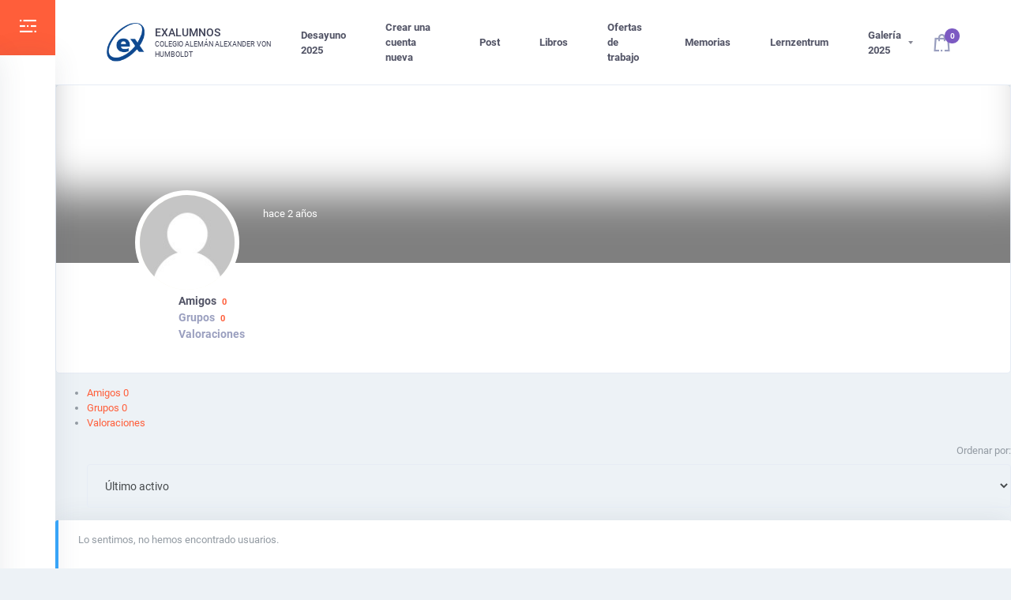

--- FILE ---
content_type: text/html; charset=UTF-8
request_url: https://app-exalumnos.humboldt.edu.mx/members/46880lvhumboldt-edu-mx/friends/
body_size: 19742
content:
<!doctype html>
<html lang="es">
<head>
    <meta charset="UTF-8">
    <link rel="profile" href="https://gmpg.org/xfn/11">
    <link rel="pingback" href="https://app-exalumnos.humboldt.edu.mx/xmlrpc.php">
    <meta name="viewport" content="width=device-width, initial-scale=1, user-scalable=no">
	<meta name="apple-mobile-web-app-capable" content="yes">
	<style type="text/css" media="screen">#ui-datepicker-div.booked_custom_date_picker table.ui-datepicker-calendar tbody td a.ui-state-active,#ui-datepicker-div.booked_custom_date_picker table.ui-datepicker-calendar tbody td a.ui-state-active:hover,body #booked-profile-page input[type=submit].button-primary:hover,body .booked-list-view button.button:hover, body .booked-list-view input[type=submit].button-primary:hover,body table.booked-calendar input[type=submit].button-primary:hover,body .booked-modal input[type=submit].button-primary:hover,body table.booked-calendar th,body table.booked-calendar thead,body table.booked-calendar thead th,body table.booked-calendar .booked-appt-list .timeslot .timeslot-people button:hover,body #booked-profile-page .booked-profile-header,body #booked-profile-page .booked-tabs li.active a,body #booked-profile-page .booked-tabs li.active a:hover,body #booked-profile-page .appt-block .google-cal-button > a:hover,#ui-datepicker-div.booked_custom_date_picker .ui-datepicker-header{ background:#c4f2d4 !important; }body #booked-profile-page input[type=submit].button-primary:hover,body table.booked-calendar input[type=submit].button-primary:hover,body .booked-list-view button.button:hover, body .booked-list-view input[type=submit].button-primary:hover,body .booked-modal input[type=submit].button-primary:hover,body table.booked-calendar th,body table.booked-calendar .booked-appt-list .timeslot .timeslot-people button:hover,body #booked-profile-page .booked-profile-header,body #booked-profile-page .appt-block .google-cal-button > a:hover{ border-color:#c4f2d4 !important; }body table.booked-calendar tr.days,body table.booked-calendar tr.days th,body .booked-calendarSwitcher.calendar,body #booked-profile-page .booked-tabs,#ui-datepicker-div.booked_custom_date_picker table.ui-datepicker-calendar thead,#ui-datepicker-div.booked_custom_date_picker table.ui-datepicker-calendar thead th{ background:#039146 !important; }body table.booked-calendar tr.days th,body #booked-profile-page .booked-tabs{ border-color:#039146 !important; }#ui-datepicker-div.booked_custom_date_picker table.ui-datepicker-calendar tbody td.ui-datepicker-today a,#ui-datepicker-div.booked_custom_date_picker table.ui-datepicker-calendar tbody td.ui-datepicker-today a:hover,body #booked-profile-page input[type=submit].button-primary,body table.booked-calendar input[type=submit].button-primary,body .booked-list-view button.button, body .booked-list-view input[type=submit].button-primary,body .booked-list-view button.button, body .booked-list-view input[type=submit].button-primary,body .booked-modal input[type=submit].button-primary,body table.booked-calendar .booked-appt-list .timeslot .timeslot-people button,body #booked-profile-page .booked-profile-appt-list .appt-block.approved .status-block,body #booked-profile-page .appt-block .google-cal-button > a,body .booked-modal p.booked-title-bar,body table.booked-calendar td:hover .date span,body .booked-list-view a.booked_list_date_picker_trigger.booked-dp-active,body .booked-list-view a.booked_list_date_picker_trigger.booked-dp-active:hover,.booked-ms-modal .booked-book-appt /* Multi-Slot Booking */{ background:#56c477; }body #booked-profile-page input[type=submit].button-primary,body table.booked-calendar input[type=submit].button-primary,body .booked-list-view button.button, body .booked-list-view input[type=submit].button-primary,body .booked-list-view button.button, body .booked-list-view input[type=submit].button-primary,body .booked-modal input[type=submit].button-primary,body #booked-profile-page .appt-block .google-cal-button > a,body table.booked-calendar .booked-appt-list .timeslot .timeslot-people button,body .booked-list-view a.booked_list_date_picker_trigger.booked-dp-active,body .booked-list-view a.booked_list_date_picker_trigger.booked-dp-active:hover{ border-color:#56c477; }body .booked-modal .bm-window p i.fa,body .booked-modal .bm-window a,body .booked-appt-list .booked-public-appointment-title,body .booked-modal .bm-window p.appointment-title,.booked-ms-modal.visible:hover .booked-book-appt{ color:#56c477; }.booked-appt-list .timeslot.has-title .booked-public-appointment-title { color:inherit; }</style><meta name='robots' content='index, follow, max-image-preview:large, max-snippet:-1, max-video-preview:-1' />

	<!-- This site is optimized with the Yoast SEO plugin v20.11 - https://yoast.com/wordpress/plugins/seo/ -->
	<title>Amigos &#8211; 46880 Lomas Verdes &#8211; Comunidad Exalumnos Humboldt</title>
	<meta property="og:locale" content="es_ES" />
	<meta property="og:type" content="website" />
	<meta property="og:site_name" content="Comunidad Exalumnos Humboldt" />
	<meta name="twitter:card" content="summary_large_image" />
	<script type="application/ld+json" class="yoast-schema-graph">{"@context":"https://schema.org","@graph":[{"@type":"WebSite","@id":"https://app-exalumnos.humboldt.edu.mx/#website","url":"https://app-exalumnos.humboldt.edu.mx/","name":"Comunidad Exalumnos Humboldt","description":"Comunidad de exalumnos","publisher":{"@id":"https://app-exalumnos.humboldt.edu.mx/#organization"},"potentialAction":[{"@type":"SearchAction","target":{"@type":"EntryPoint","urlTemplate":"https://app-exalumnos.humboldt.edu.mx/?s={search_term_string}"},"query-input":"required name=search_term_string"}],"inLanguage":"es"},{"@type":"Organization","@id":"https://app-exalumnos.humboldt.edu.mx/#organization","name":"Comunidad Exalumnos Humboldt","url":"https://app-exalumnos.humboldt.edu.mx/","logo":{"@type":"ImageObject","inLanguage":"es","@id":"https://app-exalumnos.humboldt.edu.mx/#/schema/logo/image/","url":"https://app-exalumnos.humboldt.edu.mx/wp-content/uploads/sites/15/2022/11/exalumnos-logo-80.png","contentUrl":"https://app-exalumnos.humboldt.edu.mx/wp-content/uploads/sites/15/2022/11/exalumnos-logo-80.png","width":80,"height":81,"caption":"Comunidad Exalumnos Humboldt"},"image":{"@id":"https://app-exalumnos.humboldt.edu.mx/#/schema/logo/image/"}}]}</script>
	<!-- / Yoast SEO plugin. -->


<link rel="alternate" type="application/rss+xml" title="Comunidad Exalumnos Humboldt &raquo; Feed" href="https://app-exalumnos.humboldt.edu.mx/feed/" />
<link rel="alternate" type="application/rss+xml" title="Comunidad Exalumnos Humboldt &raquo; Feed de los comentarios" href="https://app-exalumnos.humboldt.edu.mx/comments/feed/" />
		<!-- This site uses the Google Analytics by MonsterInsights plugin v9.4.1 - Using Analytics tracking - https://www.monsterinsights.com/ -->
							<script src="//www.googletagmanager.com/gtag/js?id=G-CRE4G44BN7"  data-cfasync="false" data-wpfc-render="false" type="text/javascript" async></script>
			<script data-cfasync="false" data-wpfc-render="false" type="text/javascript">
				var mi_version = '9.4.1';
				var mi_track_user = true;
				var mi_no_track_reason = '';
								var MonsterInsightsDefaultLocations = {"page_location":"https:\/\/app-exalumnos.humboldt.edu.mx\/members\/46880lvhumboldt-edu-mx\/friends\/"};
				if ( typeof MonsterInsightsPrivacyGuardFilter === 'function' ) {
					var MonsterInsightsLocations = (typeof MonsterInsightsExcludeQuery === 'object') ? MonsterInsightsPrivacyGuardFilter( MonsterInsightsExcludeQuery ) : MonsterInsightsPrivacyGuardFilter( MonsterInsightsDefaultLocations );
				} else {
					var MonsterInsightsLocations = (typeof MonsterInsightsExcludeQuery === 'object') ? MonsterInsightsExcludeQuery : MonsterInsightsDefaultLocations;
				}

								var disableStrs = [
										'ga-disable-G-CRE4G44BN7',
									];

				/* Function to detect opted out users */
				function __gtagTrackerIsOptedOut() {
					for (var index = 0; index < disableStrs.length; index++) {
						if (document.cookie.indexOf(disableStrs[index] + '=true') > -1) {
							return true;
						}
					}

					return false;
				}

				/* Disable tracking if the opt-out cookie exists. */
				if (__gtagTrackerIsOptedOut()) {
					for (var index = 0; index < disableStrs.length; index++) {
						window[disableStrs[index]] = true;
					}
				}

				/* Opt-out function */
				function __gtagTrackerOptout() {
					for (var index = 0; index < disableStrs.length; index++) {
						document.cookie = disableStrs[index] + '=true; expires=Thu, 31 Dec 2099 23:59:59 UTC; path=/';
						window[disableStrs[index]] = true;
					}
				}

				if ('undefined' === typeof gaOptout) {
					function gaOptout() {
						__gtagTrackerOptout();
					}
				}
								window.dataLayer = window.dataLayer || [];

				window.MonsterInsightsDualTracker = {
					helpers: {},
					trackers: {},
				};
				if (mi_track_user) {
					function __gtagDataLayer() {
						dataLayer.push(arguments);
					}

					function __gtagTracker(type, name, parameters) {
						if (!parameters) {
							parameters = {};
						}

						if (parameters.send_to) {
							__gtagDataLayer.apply(null, arguments);
							return;
						}

						if (type === 'event') {
														parameters.send_to = monsterinsights_frontend.v4_id;
							var hookName = name;
							if (typeof parameters['event_category'] !== 'undefined') {
								hookName = parameters['event_category'] + ':' + name;
							}

							if (typeof MonsterInsightsDualTracker.trackers[hookName] !== 'undefined') {
								MonsterInsightsDualTracker.trackers[hookName](parameters);
							} else {
								__gtagDataLayer('event', name, parameters);
							}
							
						} else {
							__gtagDataLayer.apply(null, arguments);
						}
					}

					__gtagTracker('js', new Date());
					__gtagTracker('set', {
						'developer_id.dZGIzZG': true,
											});
					if ( MonsterInsightsLocations.page_location ) {
						__gtagTracker('set', MonsterInsightsLocations);
					}
										__gtagTracker('config', 'G-CRE4G44BN7', {"forceSSL":"true","link_attribution":"true"} );
															window.gtag = __gtagTracker;										(function () {
						/* https://developers.google.com/analytics/devguides/collection/analyticsjs/ */
						/* ga and __gaTracker compatibility shim. */
						var noopfn = function () {
							return null;
						};
						var newtracker = function () {
							return new Tracker();
						};
						var Tracker = function () {
							return null;
						};
						var p = Tracker.prototype;
						p.get = noopfn;
						p.set = noopfn;
						p.send = function () {
							var args = Array.prototype.slice.call(arguments);
							args.unshift('send');
							__gaTracker.apply(null, args);
						};
						var __gaTracker = function () {
							var len = arguments.length;
							if (len === 0) {
								return;
							}
							var f = arguments[len - 1];
							if (typeof f !== 'object' || f === null || typeof f.hitCallback !== 'function') {
								if ('send' === arguments[0]) {
									var hitConverted, hitObject = false, action;
									if ('event' === arguments[1]) {
										if ('undefined' !== typeof arguments[3]) {
											hitObject = {
												'eventAction': arguments[3],
												'eventCategory': arguments[2],
												'eventLabel': arguments[4],
												'value': arguments[5] ? arguments[5] : 1,
											}
										}
									}
									if ('pageview' === arguments[1]) {
										if ('undefined' !== typeof arguments[2]) {
											hitObject = {
												'eventAction': 'page_view',
												'page_path': arguments[2],
											}
										}
									}
									if (typeof arguments[2] === 'object') {
										hitObject = arguments[2];
									}
									if (typeof arguments[5] === 'object') {
										Object.assign(hitObject, arguments[5]);
									}
									if ('undefined' !== typeof arguments[1].hitType) {
										hitObject = arguments[1];
										if ('pageview' === hitObject.hitType) {
											hitObject.eventAction = 'page_view';
										}
									}
									if (hitObject) {
										action = 'timing' === arguments[1].hitType ? 'timing_complete' : hitObject.eventAction;
										hitConverted = mapArgs(hitObject);
										__gtagTracker('event', action, hitConverted);
									}
								}
								return;
							}

							function mapArgs(args) {
								var arg, hit = {};
								var gaMap = {
									'eventCategory': 'event_category',
									'eventAction': 'event_action',
									'eventLabel': 'event_label',
									'eventValue': 'event_value',
									'nonInteraction': 'non_interaction',
									'timingCategory': 'event_category',
									'timingVar': 'name',
									'timingValue': 'value',
									'timingLabel': 'event_label',
									'page': 'page_path',
									'location': 'page_location',
									'title': 'page_title',
									'referrer' : 'page_referrer',
								};
								for (arg in args) {
																		if (!(!args.hasOwnProperty(arg) || !gaMap.hasOwnProperty(arg))) {
										hit[gaMap[arg]] = args[arg];
									} else {
										hit[arg] = args[arg];
									}
								}
								return hit;
							}

							try {
								f.hitCallback();
							} catch (ex) {
							}
						};
						__gaTracker.create = newtracker;
						__gaTracker.getByName = newtracker;
						__gaTracker.getAll = function () {
							return [];
						};
						__gaTracker.remove = noopfn;
						__gaTracker.loaded = true;
						window['__gaTracker'] = __gaTracker;
					})();
									} else {
										console.log("");
					(function () {
						function __gtagTracker() {
							return null;
						}

						window['__gtagTracker'] = __gtagTracker;
						window['gtag'] = __gtagTracker;
					})();
									}
			</script>
				<!-- / Google Analytics by MonsterInsights -->
		<script type="text/javascript">
window._wpemojiSettings = {"baseUrl":"https:\/\/s.w.org\/images\/core\/emoji\/14.0.0\/72x72\/","ext":".png","svgUrl":"https:\/\/s.w.org\/images\/core\/emoji\/14.0.0\/svg\/","svgExt":".svg","source":{"concatemoji":"https:\/\/app-exalumnos.humboldt.edu.mx\/wp-includes\/js\/wp-emoji-release.min.js?ver=bd2ae350a8a146bef144a8a9f84735a4"}};
/*! This file is auto-generated */
!function(e,a,t){var n,r,o,i=a.createElement("canvas"),p=i.getContext&&i.getContext("2d");function s(e,t){var a=String.fromCharCode,e=(p.clearRect(0,0,i.width,i.height),p.fillText(a.apply(this,e),0,0),i.toDataURL());return p.clearRect(0,0,i.width,i.height),p.fillText(a.apply(this,t),0,0),e===i.toDataURL()}function c(e){var t=a.createElement("script");t.src=e,t.defer=t.type="text/javascript",a.getElementsByTagName("head")[0].appendChild(t)}for(o=Array("flag","emoji"),t.supports={everything:!0,everythingExceptFlag:!0},r=0;r<o.length;r++)t.supports[o[r]]=function(e){if(p&&p.fillText)switch(p.textBaseline="top",p.font="600 32px Arial",e){case"flag":return s([127987,65039,8205,9895,65039],[127987,65039,8203,9895,65039])?!1:!s([55356,56826,55356,56819],[55356,56826,8203,55356,56819])&&!s([55356,57332,56128,56423,56128,56418,56128,56421,56128,56430,56128,56423,56128,56447],[55356,57332,8203,56128,56423,8203,56128,56418,8203,56128,56421,8203,56128,56430,8203,56128,56423,8203,56128,56447]);case"emoji":return!s([129777,127995,8205,129778,127999],[129777,127995,8203,129778,127999])}return!1}(o[r]),t.supports.everything=t.supports.everything&&t.supports[o[r]],"flag"!==o[r]&&(t.supports.everythingExceptFlag=t.supports.everythingExceptFlag&&t.supports[o[r]]);t.supports.everythingExceptFlag=t.supports.everythingExceptFlag&&!t.supports.flag,t.DOMReady=!1,t.readyCallback=function(){t.DOMReady=!0},t.supports.everything||(n=function(){t.readyCallback()},a.addEventListener?(a.addEventListener("DOMContentLoaded",n,!1),e.addEventListener("load",n,!1)):(e.attachEvent("onload",n),a.attachEvent("onreadystatechange",function(){"complete"===a.readyState&&t.readyCallback()})),(e=t.source||{}).concatemoji?c(e.concatemoji):e.wpemoji&&e.twemoji&&(c(e.twemoji),c(e.wpemoji)))}(window,document,window._wpemojiSettings);
</script>
<style type="text/css">
img.wp-smiley,
img.emoji {
	display: inline !important;
	border: none !important;
	box-shadow: none !important;
	height: 1em !important;
	width: 1em !important;
	margin: 0 0.07em !important;
	vertical-align: -0.1em !important;
	background: none !important;
	padding: 0 !important;
}
</style>
			<style id="content-control-block-styles">
			@media (max-width: 640px) {
	.cc-hide-on-mobile {
		display: none !important;
	}
}
@media (min-width: 641px) and (max-width: 920px) {
	.cc-hide-on-tablet {
		display: none !important;
	}
}
@media (min-width: 921px) and (max-width: 1440px) {
	.cc-hide-on-desktop {
		display: none !important;
	}
}		</style>
		<link rel='stylesheet' id='layerslider-css' href='https://app-exalumnos.humboldt.edu.mx/wp-content/plugins/LayerSlider/assets/static/layerslider/css/layerslider.css?ver=7.0.7' type='text/css' media='all' />
<link rel='stylesheet' id='wp-block-library-css' href='https://app-exalumnos.humboldt.edu.mx/wp-includes/css/dist/block-library/style.min.css?ver=bd2ae350a8a146bef144a8a9f84735a4' type='text/css' media='all' />
<style id='bp-login-form-style-inline-css' type='text/css'>
.widget_bp_core_login_widget .bp-login-widget-user-avatar{float:left}.widget_bp_core_login_widget .bp-login-widget-user-links{margin-left:70px}#bp-login-widget-form label{display:block;font-weight:600;margin:15px 0 5px;width:auto}#bp-login-widget-form input[type=password],#bp-login-widget-form input[type=text]{background-color:#fafafa;border:1px solid #d6d6d6;border-radius:0;font:inherit;font-size:100%;padding:.5em;width:100%}#bp-login-widget-form .bp-login-widget-register-link,#bp-login-widget-form .login-submit{display:inline;width:-moz-fit-content;width:fit-content}#bp-login-widget-form .bp-login-widget-register-link{margin-left:1em}#bp-login-widget-form .bp-login-widget-register-link a{filter:invert(1)}#bp-login-widget-form .bp-login-widget-pwd-link{font-size:80%}

</style>
<style id='bp-member-style-inline-css' type='text/css'>
[data-type="bp/member"] input.components-placeholder__input{border:1px solid #757575;border-radius:2px;flex:1 1 auto;padding:6px 8px}.bp-block-member{position:relative}.bp-block-member .member-content{display:flex}.bp-block-member .user-nicename{display:block}.bp-block-member .user-nicename a{border:none;color:currentColor;text-decoration:none}.bp-block-member .bp-profile-button{width:100%}.bp-block-member .bp-profile-button a.button{bottom:10px;display:inline-block;margin:18px 0 0;position:absolute;right:0}.bp-block-member.has-cover .item-header-avatar,.bp-block-member.has-cover .member-content,.bp-block-member.has-cover .member-description{z-index:2}.bp-block-member.has-cover .member-content,.bp-block-member.has-cover .member-description{padding-top:75px}.bp-block-member.has-cover .bp-member-cover-image{background-color:#c5c5c5;background-position:top;background-repeat:no-repeat;background-size:cover;border:0;display:block;height:150px;left:0;margin:0;padding:0;position:absolute;top:0;width:100%;z-index:1}.bp-block-member img.avatar{height:auto;width:auto}.bp-block-member.avatar-none .item-header-avatar{display:none}.bp-block-member.avatar-none.has-cover{min-height:200px}.bp-block-member.avatar-full{min-height:150px}.bp-block-member.avatar-full .item-header-avatar{width:180px}.bp-block-member.avatar-thumb .member-content{align-items:center;min-height:50px}.bp-block-member.avatar-thumb .item-header-avatar{width:70px}.bp-block-member.avatar-full.has-cover{min-height:300px}.bp-block-member.avatar-full.has-cover .item-header-avatar{width:200px}.bp-block-member.avatar-full.has-cover img.avatar{background:#fffc;border:2px solid #fff;margin-left:20px}.bp-block-member.avatar-thumb.has-cover .item-header-avatar{padding-top:75px}.entry .entry-content .bp-block-member .user-nicename a{border:none;color:currentColor;text-decoration:none}

</style>
<style id='bp-members-style-inline-css' type='text/css'>
[data-type="bp/members"] .components-placeholder.is-appender{min-height:0}[data-type="bp/members"] .components-placeholder.is-appender .components-placeholder__label:empty{display:none}[data-type="bp/members"] .components-placeholder input.components-placeholder__input{border:1px solid #757575;border-radius:2px;flex:1 1 auto;padding:6px 8px}[data-type="bp/members"].avatar-none .member-description{width:calc(100% - 44px)}[data-type="bp/members"].avatar-full .member-description{width:calc(100% - 224px)}[data-type="bp/members"].avatar-thumb .member-description{width:calc(100% - 114px)}[data-type="bp/members"] .member-content{position:relative}[data-type="bp/members"] .member-content .is-right{position:absolute;right:2px;top:2px}[data-type="bp/members"] .columns-2 .member-content .member-description,[data-type="bp/members"] .columns-3 .member-content .member-description,[data-type="bp/members"] .columns-4 .member-content .member-description{padding-left:44px;width:calc(100% - 44px)}[data-type="bp/members"] .columns-3 .is-right{right:-10px}[data-type="bp/members"] .columns-4 .is-right{right:-50px}.bp-block-members.is-grid{display:flex;flex-wrap:wrap;padding:0}.bp-block-members.is-grid .member-content{margin:0 1.25em 1.25em 0;width:100%}@media(min-width:600px){.bp-block-members.columns-2 .member-content{width:calc(50% - .625em)}.bp-block-members.columns-2 .member-content:nth-child(2n){margin-right:0}.bp-block-members.columns-3 .member-content{width:calc(33.33333% - .83333em)}.bp-block-members.columns-3 .member-content:nth-child(3n){margin-right:0}.bp-block-members.columns-4 .member-content{width:calc(25% - .9375em)}.bp-block-members.columns-4 .member-content:nth-child(4n){margin-right:0}}.bp-block-members .member-content{display:flex;flex-direction:column;padding-bottom:1em;text-align:center}.bp-block-members .member-content .item-header-avatar,.bp-block-members .member-content .member-description{width:100%}.bp-block-members .member-content .item-header-avatar{margin:0 auto}.bp-block-members .member-content .item-header-avatar img.avatar{display:inline-block}@media(min-width:600px){.bp-block-members .member-content{flex-direction:row;text-align:left}.bp-block-members .member-content .item-header-avatar,.bp-block-members .member-content .member-description{width:auto}.bp-block-members .member-content .item-header-avatar{margin:0}}.bp-block-members .member-content .user-nicename{display:block}.bp-block-members .member-content .user-nicename a{border:none;color:currentColor;text-decoration:none}.bp-block-members .member-content time{color:#767676;display:block;font-size:80%}.bp-block-members.avatar-none .item-header-avatar{display:none}.bp-block-members.avatar-full{min-height:190px}.bp-block-members.avatar-full .item-header-avatar{width:180px}.bp-block-members.avatar-thumb .member-content{min-height:80px}.bp-block-members.avatar-thumb .item-header-avatar{width:70px}.bp-block-members.columns-2 .member-content,.bp-block-members.columns-3 .member-content,.bp-block-members.columns-4 .member-content{display:block;text-align:center}.bp-block-members.columns-2 .member-content .item-header-avatar,.bp-block-members.columns-3 .member-content .item-header-avatar,.bp-block-members.columns-4 .member-content .item-header-avatar{margin:0 auto}.bp-block-members img.avatar{height:auto;max-width:-moz-fit-content;max-width:fit-content;width:auto}.bp-block-members .member-content.has-activity{align-items:center}.bp-block-members .member-content.has-activity .item-header-avatar{padding-right:1em}.bp-block-members .member-content.has-activity .wp-block-quote{margin-bottom:0;text-align:left}.bp-block-members .member-content.has-activity .wp-block-quote cite a,.entry .entry-content .bp-block-members .user-nicename a{border:none;color:currentColor;text-decoration:none}

</style>
<style id='bp-dynamic-members-style-inline-css' type='text/css'>
.bp-dynamic-block-container .item-options{font-size:.5em;margin:0 0 1em;padding:1em 0}.bp-dynamic-block-container .item-options a.selected{font-weight:600}.bp-dynamic-block-container ul.item-list{list-style:none;margin:1em 0;padding-left:0}.bp-dynamic-block-container ul.item-list li{margin-bottom:1em}.bp-dynamic-block-container ul.item-list li:after,.bp-dynamic-block-container ul.item-list li:before{content:" ";display:table}.bp-dynamic-block-container ul.item-list li:after{clear:both}.bp-dynamic-block-container ul.item-list li .item-avatar{float:left;width:60px}.bp-dynamic-block-container ul.item-list li .item{margin-left:70px}

</style>
<style id='bp-online-members-style-inline-css' type='text/css'>
.widget_bp_core_whos_online_widget .avatar-block,[data-type="bp/online-members"] .avatar-block{display:flex;flex-flow:row wrap}.widget_bp_core_whos_online_widget .avatar-block img,[data-type="bp/online-members"] .avatar-block img{margin:.5em}

</style>
<style id='bp-active-members-style-inline-css' type='text/css'>
.widget_bp_core_recently_active_widget .avatar-block,[data-type="bp/active-members"] .avatar-block{display:flex;flex-flow:row wrap}.widget_bp_core_recently_active_widget .avatar-block img,[data-type="bp/active-members"] .avatar-block img{margin:.5em}

</style>
<style id='bp-friends-style-inline-css' type='text/css'>
.bp-dynamic-block-container .item-options{font-size:.5em;margin:0 0 1em;padding:1em 0}.bp-dynamic-block-container .item-options a.selected{font-weight:600}.bp-dynamic-block-container ul.item-list{list-style:none;margin:1em 0;padding-left:0}.bp-dynamic-block-container ul.item-list li{margin-bottom:1em}.bp-dynamic-block-container ul.item-list li:after,.bp-dynamic-block-container ul.item-list li:before{content:" ";display:table}.bp-dynamic-block-container ul.item-list li:after{clear:both}.bp-dynamic-block-container ul.item-list li .item-avatar{float:left;width:60px}.bp-dynamic-block-container ul.item-list li .item{margin-left:70px}

</style>
<style id='bp-group-style-inline-css' type='text/css'>
[data-type="bp/group"] input.components-placeholder__input{border:1px solid #757575;border-radius:2px;flex:1 1 auto;padding:6px 8px}.bp-block-group{position:relative}.bp-block-group .group-content{display:flex}.bp-block-group .group-description{width:100%}.bp-block-group .group-description-content{margin-bottom:18px;width:100%}.bp-block-group .bp-profile-button{overflow:hidden;width:100%}.bp-block-group .bp-profile-button a.button{margin:18px 0 0}.bp-block-group.has-cover .group-content,.bp-block-group.has-cover .group-description,.bp-block-group.has-cover .item-header-avatar{z-index:2}.bp-block-group.has-cover .group-content,.bp-block-group.has-cover .group-description{padding-top:75px}.bp-block-group.has-cover .bp-group-cover-image{background-color:#c5c5c5;background-position:top;background-repeat:no-repeat;background-size:cover;border:0;display:block;height:150px;left:0;margin:0;padding:0;position:absolute;top:0;width:100%;z-index:1}.bp-block-group img.avatar{height:auto;width:auto}.bp-block-group.avatar-none .item-header-avatar{display:none}.bp-block-group.avatar-full{min-height:150px}.bp-block-group.avatar-full .item-header-avatar{width:180px}.bp-block-group.avatar-full .group-description{padding-left:35px}.bp-block-group.avatar-thumb .item-header-avatar{width:70px}.bp-block-group.avatar-thumb .item-header-avatar img.avatar{margin-top:15px}.bp-block-group.avatar-none.has-cover{min-height:200px}.bp-block-group.avatar-none.has-cover .item-header-avatar{padding-top:75px}.bp-block-group.avatar-full.has-cover{min-height:300px}.bp-block-group.avatar-full.has-cover .item-header-avatar{width:200px}.bp-block-group.avatar-full.has-cover img.avatar{background:#fffc;border:2px solid #fff;margin-left:20px}.bp-block-group.avatar-thumb:not(.has-description) .group-content{align-items:center;min-height:50px}.bp-block-group.avatar-thumb.has-cover .item-header-avatar{padding-top:75px}.bp-block-group.has-description .bp-profile-button a.button{display:block;float:right}

</style>
<style id='bp-groups-style-inline-css' type='text/css'>
[data-type="bp/groups"] .components-placeholder.is-appender{min-height:0}[data-type="bp/groups"] .components-placeholder.is-appender .components-placeholder__label:empty{display:none}[data-type="bp/groups"] .components-placeholder input.components-placeholder__input{border:1px solid #757575;border-radius:2px;flex:1 1 auto;padding:6px 8px}[data-type="bp/groups"].avatar-none .group-description{width:calc(100% - 44px)}[data-type="bp/groups"].avatar-full .group-description{width:calc(100% - 224px)}[data-type="bp/groups"].avatar-thumb .group-description{width:calc(100% - 114px)}[data-type="bp/groups"] .group-content{position:relative}[data-type="bp/groups"] .group-content .is-right{position:absolute;right:2px;top:2px}[data-type="bp/groups"] .columns-2 .group-content .group-description,[data-type="bp/groups"] .columns-3 .group-content .group-description,[data-type="bp/groups"] .columns-4 .group-content .group-description{padding-left:44px;width:calc(100% - 44px)}[data-type="bp/groups"] .columns-3 .is-right{right:-10px}[data-type="bp/groups"] .columns-4 .is-right{right:-50px}.bp-block-groups.is-grid{display:flex;flex-wrap:wrap;padding:0}.bp-block-groups.is-grid .group-content{margin:0 1.25em 1.25em 0;width:100%}@media(min-width:600px){.bp-block-groups.columns-2 .group-content{width:calc(50% - .625em)}.bp-block-groups.columns-2 .group-content:nth-child(2n){margin-right:0}.bp-block-groups.columns-3 .group-content{width:calc(33.33333% - .83333em)}.bp-block-groups.columns-3 .group-content:nth-child(3n){margin-right:0}.bp-block-groups.columns-4 .group-content{width:calc(25% - .9375em)}.bp-block-groups.columns-4 .group-content:nth-child(4n){margin-right:0}}.bp-block-groups .group-content{display:flex;flex-direction:column;padding-bottom:1em;text-align:center}.bp-block-groups .group-content .group-description,.bp-block-groups .group-content .item-header-avatar{width:100%}.bp-block-groups .group-content .item-header-avatar{margin:0 auto}.bp-block-groups .group-content .item-header-avatar img.avatar{display:inline-block}@media(min-width:600px){.bp-block-groups .group-content{flex-direction:row;text-align:left}.bp-block-groups .group-content .group-description,.bp-block-groups .group-content .item-header-avatar{width:auto}.bp-block-groups .group-content .item-header-avatar{margin:0}}.bp-block-groups .group-content time{color:#767676;display:block;font-size:80%}.bp-block-groups.avatar-none .item-header-avatar{display:none}.bp-block-groups.avatar-full{min-height:190px}.bp-block-groups.avatar-full .item-header-avatar{width:180px}.bp-block-groups.avatar-thumb .group-content{min-height:80px}.bp-block-groups.avatar-thumb .item-header-avatar{width:70px}.bp-block-groups.columns-2 .group-content,.bp-block-groups.columns-3 .group-content,.bp-block-groups.columns-4 .group-content{display:block;text-align:center}.bp-block-groups.columns-2 .group-content .item-header-avatar,.bp-block-groups.columns-3 .group-content .item-header-avatar,.bp-block-groups.columns-4 .group-content .item-header-avatar{margin:0 auto}.bp-block-groups img.avatar{height:auto;max-width:-moz-fit-content;max-width:fit-content;width:auto}.bp-block-groups .member-content.has-description{align-items:center}.bp-block-groups .member-content.has-description .item-header-avatar{padding-right:1em}.bp-block-groups .member-content.has-description .group-description-content{margin-bottom:0;text-align:left}

</style>
<style id='bp-dynamic-groups-style-inline-css' type='text/css'>
.bp-dynamic-block-container .item-options{font-size:.5em;margin:0 0 1em;padding:1em 0}.bp-dynamic-block-container .item-options a.selected{font-weight:600}.bp-dynamic-block-container ul.item-list{list-style:none;margin:1em 0;padding-left:0}.bp-dynamic-block-container ul.item-list li{margin-bottom:1em}.bp-dynamic-block-container ul.item-list li:after,.bp-dynamic-block-container ul.item-list li:before{content:" ";display:table}.bp-dynamic-block-container ul.item-list li:after{clear:both}.bp-dynamic-block-container ul.item-list li .item-avatar{float:left;width:60px}.bp-dynamic-block-container ul.item-list li .item{margin-left:70px}

</style>
<link rel='stylesheet' id='woocommerce-events-fooevents-event-listing-style-css' href='https://app-exalumnos.humboldt.edu.mx/wp-content/plugins/fooevents/build/fooevents-event-listing/style-index.css?ver=1.0.0' type='text/css' media='all' />
<link rel='stylesheet' id='woocommerce-events-fooevents-event-attendees-style-css' href='https://app-exalumnos.humboldt.edu.mx/wp-content/plugins/fooevents/build/fooevents-event-attendees/style-index.css?ver=0.1.0' type='text/css' media='all' />
<link rel='stylesheet' id='wc-blocks-vendors-style-css' href='https://app-exalumnos.humboldt.edu.mx/wp-content/plugins/woocommerce/packages/woocommerce-blocks/build/wc-blocks-vendors-style.css?ver=10.2.4' type='text/css' media='all' />
<link rel='stylesheet' id='wc-blocks-style-css' href='https://app-exalumnos.humboldt.edu.mx/wp-content/plugins/woocommerce/packages/woocommerce-blocks/build/wc-blocks-style.css?ver=10.2.4' type='text/css' media='all' />
<style id='filebird-block-filebird-gallery-style-inline-css' type='text/css'>
ul.filebird-block-filebird-gallery{margin:auto!important;padding:0!important;width:100%}ul.filebird-block-filebird-gallery.layout-grid{display:grid;grid-gap:20px;align-items:stretch;grid-template-columns:repeat(var(--columns),1fr);justify-items:stretch}ul.filebird-block-filebird-gallery.layout-grid li img{border:1px solid #ccc;box-shadow:2px 2px 6px 0 rgba(0,0,0,.3);height:100%;max-width:100%;-o-object-fit:cover;object-fit:cover;width:100%}ul.filebird-block-filebird-gallery.layout-masonry{-moz-column-count:var(--columns);-moz-column-gap:var(--space);column-gap:var(--space);-moz-column-width:var(--min-width);columns:var(--min-width) var(--columns);display:block;overflow:auto}ul.filebird-block-filebird-gallery.layout-masonry li{margin-bottom:var(--space)}ul.filebird-block-filebird-gallery li{list-style:none}ul.filebird-block-filebird-gallery li figure{height:100%;margin:0;padding:0;position:relative;width:100%}ul.filebird-block-filebird-gallery li figure figcaption{background:linear-gradient(0deg,rgba(0,0,0,.7),rgba(0,0,0,.3) 70%,transparent);bottom:0;box-sizing:border-box;color:#fff;font-size:.8em;margin:0;max-height:100%;overflow:auto;padding:3em .77em .7em;position:absolute;text-align:center;width:100%;z-index:2}ul.filebird-block-filebird-gallery li figure figcaption a{color:inherit}

</style>
<link rel='stylesheet' id='content-control-block-styles-css' href='https://app-exalumnos.humboldt.edu.mx/wp-content/plugins/content-control/dist/style-block-editor.css?ver=2.0.11' type='text/css' media='all' />
<link rel='stylesheet' id='classic-theme-styles-css' href='https://app-exalumnos.humboldt.edu.mx/wp-includes/css/classic-themes.min.css?ver=1' type='text/css' media='all' />
<style id='global-styles-inline-css' type='text/css'>
body{--wp--preset--color--black: #000000;--wp--preset--color--cyan-bluish-gray: #abb8c3;--wp--preset--color--white: #ffffff;--wp--preset--color--pale-pink: #f78da7;--wp--preset--color--vivid-red: #cf2e2e;--wp--preset--color--luminous-vivid-orange: #ff6900;--wp--preset--color--luminous-vivid-amber: #fcb900;--wp--preset--color--light-green-cyan: #7bdcb5;--wp--preset--color--vivid-green-cyan: #00d084;--wp--preset--color--pale-cyan-blue: #8ed1fc;--wp--preset--color--vivid-cyan-blue: #0693e3;--wp--preset--color--vivid-purple: #9b51e0;--wp--preset--gradient--vivid-cyan-blue-to-vivid-purple: linear-gradient(135deg,rgba(6,147,227,1) 0%,rgb(155,81,224) 100%);--wp--preset--gradient--light-green-cyan-to-vivid-green-cyan: linear-gradient(135deg,rgb(122,220,180) 0%,rgb(0,208,130) 100%);--wp--preset--gradient--luminous-vivid-amber-to-luminous-vivid-orange: linear-gradient(135deg,rgba(252,185,0,1) 0%,rgba(255,105,0,1) 100%);--wp--preset--gradient--luminous-vivid-orange-to-vivid-red: linear-gradient(135deg,rgba(255,105,0,1) 0%,rgb(207,46,46) 100%);--wp--preset--gradient--very-light-gray-to-cyan-bluish-gray: linear-gradient(135deg,rgb(238,238,238) 0%,rgb(169,184,195) 100%);--wp--preset--gradient--cool-to-warm-spectrum: linear-gradient(135deg,rgb(74,234,220) 0%,rgb(151,120,209) 20%,rgb(207,42,186) 40%,rgb(238,44,130) 60%,rgb(251,105,98) 80%,rgb(254,248,76) 100%);--wp--preset--gradient--blush-light-purple: linear-gradient(135deg,rgb(255,206,236) 0%,rgb(152,150,240) 100%);--wp--preset--gradient--blush-bordeaux: linear-gradient(135deg,rgb(254,205,165) 0%,rgb(254,45,45) 50%,rgb(107,0,62) 100%);--wp--preset--gradient--luminous-dusk: linear-gradient(135deg,rgb(255,203,112) 0%,rgb(199,81,192) 50%,rgb(65,88,208) 100%);--wp--preset--gradient--pale-ocean: linear-gradient(135deg,rgb(255,245,203) 0%,rgb(182,227,212) 50%,rgb(51,167,181) 100%);--wp--preset--gradient--electric-grass: linear-gradient(135deg,rgb(202,248,128) 0%,rgb(113,206,126) 100%);--wp--preset--gradient--midnight: linear-gradient(135deg,rgb(2,3,129) 0%,rgb(40,116,252) 100%);--wp--preset--duotone--dark-grayscale: url('#wp-duotone-dark-grayscale');--wp--preset--duotone--grayscale: url('#wp-duotone-grayscale');--wp--preset--duotone--purple-yellow: url('#wp-duotone-purple-yellow');--wp--preset--duotone--blue-red: url('#wp-duotone-blue-red');--wp--preset--duotone--midnight: url('#wp-duotone-midnight');--wp--preset--duotone--magenta-yellow: url('#wp-duotone-magenta-yellow');--wp--preset--duotone--purple-green: url('#wp-duotone-purple-green');--wp--preset--duotone--blue-orange: url('#wp-duotone-blue-orange');--wp--preset--font-size--small: 13px;--wp--preset--font-size--medium: 20px;--wp--preset--font-size--large: 36px;--wp--preset--font-size--x-large: 42px;--wp--preset--spacing--20: 0.44rem;--wp--preset--spacing--30: 0.67rem;--wp--preset--spacing--40: 1rem;--wp--preset--spacing--50: 1.5rem;--wp--preset--spacing--60: 2.25rem;--wp--preset--spacing--70: 3.38rem;--wp--preset--spacing--80: 5.06rem;}:where(.is-layout-flex){gap: 0.5em;}body .is-layout-flow > .alignleft{float: left;margin-inline-start: 0;margin-inline-end: 2em;}body .is-layout-flow > .alignright{float: right;margin-inline-start: 2em;margin-inline-end: 0;}body .is-layout-flow > .aligncenter{margin-left: auto !important;margin-right: auto !important;}body .is-layout-constrained > .alignleft{float: left;margin-inline-start: 0;margin-inline-end: 2em;}body .is-layout-constrained > .alignright{float: right;margin-inline-start: 2em;margin-inline-end: 0;}body .is-layout-constrained > .aligncenter{margin-left: auto !important;margin-right: auto !important;}body .is-layout-constrained > :where(:not(.alignleft):not(.alignright):not(.alignfull)){max-width: var(--wp--style--global--content-size);margin-left: auto !important;margin-right: auto !important;}body .is-layout-constrained > .alignwide{max-width: var(--wp--style--global--wide-size);}body .is-layout-flex{display: flex;}body .is-layout-flex{flex-wrap: wrap;align-items: center;}body .is-layout-flex > *{margin: 0;}:where(.wp-block-columns.is-layout-flex){gap: 2em;}.has-black-color{color: var(--wp--preset--color--black) !important;}.has-cyan-bluish-gray-color{color: var(--wp--preset--color--cyan-bluish-gray) !important;}.has-white-color{color: var(--wp--preset--color--white) !important;}.has-pale-pink-color{color: var(--wp--preset--color--pale-pink) !important;}.has-vivid-red-color{color: var(--wp--preset--color--vivid-red) !important;}.has-luminous-vivid-orange-color{color: var(--wp--preset--color--luminous-vivid-orange) !important;}.has-luminous-vivid-amber-color{color: var(--wp--preset--color--luminous-vivid-amber) !important;}.has-light-green-cyan-color{color: var(--wp--preset--color--light-green-cyan) !important;}.has-vivid-green-cyan-color{color: var(--wp--preset--color--vivid-green-cyan) !important;}.has-pale-cyan-blue-color{color: var(--wp--preset--color--pale-cyan-blue) !important;}.has-vivid-cyan-blue-color{color: var(--wp--preset--color--vivid-cyan-blue) !important;}.has-vivid-purple-color{color: var(--wp--preset--color--vivid-purple) !important;}.has-black-background-color{background-color: var(--wp--preset--color--black) !important;}.has-cyan-bluish-gray-background-color{background-color: var(--wp--preset--color--cyan-bluish-gray) !important;}.has-white-background-color{background-color: var(--wp--preset--color--white) !important;}.has-pale-pink-background-color{background-color: var(--wp--preset--color--pale-pink) !important;}.has-vivid-red-background-color{background-color: var(--wp--preset--color--vivid-red) !important;}.has-luminous-vivid-orange-background-color{background-color: var(--wp--preset--color--luminous-vivid-orange) !important;}.has-luminous-vivid-amber-background-color{background-color: var(--wp--preset--color--luminous-vivid-amber) !important;}.has-light-green-cyan-background-color{background-color: var(--wp--preset--color--light-green-cyan) !important;}.has-vivid-green-cyan-background-color{background-color: var(--wp--preset--color--vivid-green-cyan) !important;}.has-pale-cyan-blue-background-color{background-color: var(--wp--preset--color--pale-cyan-blue) !important;}.has-vivid-cyan-blue-background-color{background-color: var(--wp--preset--color--vivid-cyan-blue) !important;}.has-vivid-purple-background-color{background-color: var(--wp--preset--color--vivid-purple) !important;}.has-black-border-color{border-color: var(--wp--preset--color--black) !important;}.has-cyan-bluish-gray-border-color{border-color: var(--wp--preset--color--cyan-bluish-gray) !important;}.has-white-border-color{border-color: var(--wp--preset--color--white) !important;}.has-pale-pink-border-color{border-color: var(--wp--preset--color--pale-pink) !important;}.has-vivid-red-border-color{border-color: var(--wp--preset--color--vivid-red) !important;}.has-luminous-vivid-orange-border-color{border-color: var(--wp--preset--color--luminous-vivid-orange) !important;}.has-luminous-vivid-amber-border-color{border-color: var(--wp--preset--color--luminous-vivid-amber) !important;}.has-light-green-cyan-border-color{border-color: var(--wp--preset--color--light-green-cyan) !important;}.has-vivid-green-cyan-border-color{border-color: var(--wp--preset--color--vivid-green-cyan) !important;}.has-pale-cyan-blue-border-color{border-color: var(--wp--preset--color--pale-cyan-blue) !important;}.has-vivid-cyan-blue-border-color{border-color: var(--wp--preset--color--vivid-cyan-blue) !important;}.has-vivid-purple-border-color{border-color: var(--wp--preset--color--vivid-purple) !important;}.has-vivid-cyan-blue-to-vivid-purple-gradient-background{background: var(--wp--preset--gradient--vivid-cyan-blue-to-vivid-purple) !important;}.has-light-green-cyan-to-vivid-green-cyan-gradient-background{background: var(--wp--preset--gradient--light-green-cyan-to-vivid-green-cyan) !important;}.has-luminous-vivid-amber-to-luminous-vivid-orange-gradient-background{background: var(--wp--preset--gradient--luminous-vivid-amber-to-luminous-vivid-orange) !important;}.has-luminous-vivid-orange-to-vivid-red-gradient-background{background: var(--wp--preset--gradient--luminous-vivid-orange-to-vivid-red) !important;}.has-very-light-gray-to-cyan-bluish-gray-gradient-background{background: var(--wp--preset--gradient--very-light-gray-to-cyan-bluish-gray) !important;}.has-cool-to-warm-spectrum-gradient-background{background: var(--wp--preset--gradient--cool-to-warm-spectrum) !important;}.has-blush-light-purple-gradient-background{background: var(--wp--preset--gradient--blush-light-purple) !important;}.has-blush-bordeaux-gradient-background{background: var(--wp--preset--gradient--blush-bordeaux) !important;}.has-luminous-dusk-gradient-background{background: var(--wp--preset--gradient--luminous-dusk) !important;}.has-pale-ocean-gradient-background{background: var(--wp--preset--gradient--pale-ocean) !important;}.has-electric-grass-gradient-background{background: var(--wp--preset--gradient--electric-grass) !important;}.has-midnight-gradient-background{background: var(--wp--preset--gradient--midnight) !important;}.has-small-font-size{font-size: var(--wp--preset--font-size--small) !important;}.has-medium-font-size{font-size: var(--wp--preset--font-size--medium) !important;}.has-large-font-size{font-size: var(--wp--preset--font-size--large) !important;}.has-x-large-font-size{font-size: var(--wp--preset--font-size--x-large) !important;}
.wp-block-navigation a:where(:not(.wp-element-button)){color: inherit;}
:where(.wp-block-columns.is-layout-flex){gap: 2em;}
.wp-block-pullquote{font-size: 1.5em;line-height: 1.6;}
</style>
<link rel='stylesheet' id='woocommerce-layout-css' href='https://app-exalumnos.humboldt.edu.mx/wp-content/plugins/woocommerce/assets/css/woocommerce-layout.css?ver=7.8.2' type='text/css' media='all' />
<link rel='stylesheet' id='woocommerce-smallscreen-css' href='https://app-exalumnos.humboldt.edu.mx/wp-content/plugins/woocommerce/assets/css/woocommerce-smallscreen.css?ver=7.8.2' type='text/css' media='only screen and (max-width: 768px)' />
<link rel='stylesheet' id='woocommerce-general-css' href='https://app-exalumnos.humboldt.edu.mx/wp-content/plugins/woocommerce/assets/css/woocommerce.css?ver=7.8.2' type='text/css' media='all' />
<style id='woocommerce-inline-inline-css' type='text/css'>
.woocommerce form .form-row .required { visibility: visible; }
</style>
<link rel='stylesheet' id='booked-icons-css' href='https://app-exalumnos.humboldt.edu.mx/wp-content/plugins/booked/assets/css/icons.css?ver=2.2.6' type='text/css' media='all' />
<link rel='stylesheet' id='booked-tooltipster-css' href='https://app-exalumnos.humboldt.edu.mx/wp-content/plugins/booked/assets/js/tooltipster/css/tooltipster.css?ver=3.3.0' type='text/css' media='all' />
<link rel='stylesheet' id='booked-tooltipster-theme-css' href='https://app-exalumnos.humboldt.edu.mx/wp-content/plugins/booked/assets/js/tooltipster/css/themes/tooltipster-light.css?ver=3.3.0' type='text/css' media='all' />
<link rel='stylesheet' id='booked-animations-css' href='https://app-exalumnos.humboldt.edu.mx/wp-content/plugins/booked/assets/css/animations.css?ver=2.2.6' type='text/css' media='all' />
<link rel='stylesheet' id='booked-styles-css' href='https://app-exalumnos.humboldt.edu.mx/wp-content/plugins/booked/assets/css/styles.css?ver=2.2.6' type='text/css' media='all' />
<link rel='stylesheet' id='booked-responsive-css' href='https://app-exalumnos.humboldt.edu.mx/wp-content/plugins/booked/assets/css/responsive.css?ver=2.2.6' type='text/css' media='all' />
<link rel='stylesheet' id='wp-job-manager-job-listings-css' href='https://app-exalumnos.humboldt.edu.mx/wp-content/plugins/wp-job-manager/assets/dist/css/job-listings.css?ver=598383a28ac5f9f156e4' type='text/css' media='all' />
<link rel='stylesheet' id='youzify-css' href='https://app-exalumnos.humboldt.edu.mx/wp-content/plugins/youzify/includes/public/assets/css/youzify.min.css?ver=3.3.0' type='text/css' media='all' />
<link rel='stylesheet' id='youzify-headers-css' href='https://app-exalumnos.humboldt.edu.mx/wp-content/plugins/youzify/includes/public/assets/css/youzify-headers.min.css?ver=3.3.0' type='text/css' media='all' />
<link rel='stylesheet' id='youzify-scheme-css' href='https://app-exalumnos.humboldt.edu.mx/wp-content/plugins/youzify/includes/public/assets/css/schemes/youzify-blue-scheme.min.css?ver=3.3.0' type='text/css' media='all' />
<link rel='stylesheet' id='dashicons-css' href='https://app-exalumnos.humboldt.edu.mx/wp-includes/css/dashicons.min.css?ver=bd2ae350a8a146bef144a8a9f84735a4' type='text/css' media='all' />
<link rel='stylesheet' id='youzify-social-css' href='https://app-exalumnos.humboldt.edu.mx/wp-content/plugins/youzify/includes/public/assets/css/youzify-social.min.css?ver=3.3.0' type='text/css' media='all' />
<link rel='stylesheet' id='youzify-icons-css' href='https://app-exalumnos.humboldt.edu.mx/wp-content/plugins/youzify/includes/admin/assets/css/all.min.css?ver=3.3.0' type='text/css' media='all' />
<link rel='stylesheet' id='youzify-customStyle-css' href='https://app-exalumnos.humboldt.edu.mx/wp-content/plugins/youzify/includes/admin/assets/css/custom-script.css?ver=bd2ae350a8a146bef144a8a9f84735a4' type='text/css' media='all' />
<style id='youzify-customStyle-inline-css' type='text/css'>

                    .youzify-hdr-v1 .youzify-cover-content .youzify-inner-content,
                                #youzify-profile-navmenu .youzify-inner-content,
                                .youzify-vertical-layout .youzify-content,
                                .youzify .youzify-boxed-navbar,
                                .youzify .wild-content,
                                #youzify-members-directory,
                                #youzify-groups-list,
                                .youzify-page-main-content,
                                .youzify-header-content,
                                .youzify-cover-content {
                	max-width: 1300px !important;
                    }

                    .youzify-page {
                	background-color: #edf2f6 !important;
                    }
</style>
<link rel='stylesheet' id='wp-job-manager-applications-frontend-css' href='https://app-exalumnos.humboldt.edu.mx/wp-content/plugins/wp-job-manager-applications/assets/dist/css/frontend.css?ver=3.0.0' type='text/css' media='all' />
<link rel='stylesheet' id='youzify-reviews-css' href='https://app-exalumnos.humboldt.edu.mx/wp-content/plugins/youzify/includes/public/assets/css/youzify-reviews.min.css?ver=3.3.0' type='text/css' media='all' />
<link rel='stylesheet' id='fw-ext-breadcrumbs-add-css-css' href='https://app-exalumnos.humboldt.edu.mx/wp-content/plugins/unyson/framework/extensions/breadcrumbs/static/css/style.css?ver=bd2ae350a8a146bef144a8a9f84735a4' type='text/css' media='all' />
<link rel='stylesheet' id='extended-search-css' href='https://app-exalumnos.humboldt.edu.mx/wp-content/plugins/unyson/framework/extensions/extended-search/static/css/styles.css?ver=2.8' type='text/css' media='all' />
<link rel='stylesheet' id='fw-ext-builder-frontend-grid-css' href='https://app-exalumnos.humboldt.edu.mx/wp-content/plugins/unyson/framework/extensions/builder/static/css/frontend-grid.css?ver=1.2.12' type='text/css' media='all' />
<link rel='stylesheet' id='fw-ext-forms-default-styles-css' href='https://app-exalumnos.humboldt.edu.mx/wp-content/plugins/unyson/framework/extensions/forms/static/css/frontend.css?ver=2.7.24' type='text/css' media='all' />
<link rel='stylesheet' id='crumina-ext-contact-form-css' href='https://app-exalumnos.humboldt.edu.mx/wp-content/plugins/unyson/framework/extensions/contact-form/static/css/contact-form.css?ver=1.3' type='text/css' media='all' />
<link rel='stylesheet' id='font-awesome-css' href='https://app-exalumnos.humboldt.edu.mx/wp-content/plugins/elementor/assets/lib/font-awesome/css/font-awesome.min.css?ver=4.7.0' type='text/css' media='all' />
<link rel='stylesheet' id='sign-form-css' href='https://app-exalumnos.humboldt.edu.mx/wp-content/plugins/unyson/framework/extensions/sign-form/static/css/styles.css?ver=3.7' type='text/css' media='all' />
<link rel='stylesheet' id='youzify-opensans-css' href='https://fonts.googleapis.com/css?family=Open+Sans%3A400%2C600&#038;ver=3.3.0' type='text/css' media='all' />
<link rel='stylesheet' id='youzify-membership-css' href='https://app-exalumnos.humboldt.edu.mx/wp-content/plugins/youzify/includes/public/assets/css/youzify-membership.min.css?ver=3.3.0' type='text/css' media='all' />
<link rel='stylesheet' id='youzify-membership-customStyle-css' href='https://app-exalumnos.humboldt.edu.mx/wp-content/plugins/youzify/includes/admin/assets/css/custom-script.css?ver=bd2ae350a8a146bef144a8a9f84735a4' type='text/css' media='all' />
<link rel='stylesheet' id='cf7cf-style-css' href='https://app-exalumnos.humboldt.edu.mx/wp-content/plugins/cf7-conditional-fields/style.css?ver=2.5.8' type='text/css' media='all' />
<link rel='stylesheet' id='magnific-popup-css-css' href='https://app-exalumnos.humboldt.edu.mx/wp-content/themes/olympus/css/magnific-popup.css?ver=1.1.0' type='text/css' media='all' />
<link rel='stylesheet' id='yz-icons-css' href='https://app-exalumnos.humboldt.edu.mx/wp-content/themes/olympus/css/fontawesome.min.css?ver=5.12.1' type='text/css' media='all' />
<link rel='stylesheet' id='olympus-theme-font-css' href='https://app-exalumnos.humboldt.edu.mx/wp-content/themes/olympus/css/olympus-fonts.css?ver=3.97' type='text/css' media='all' />
<link rel='stylesheet' id='bootstrap-css' href='https://app-exalumnos.humboldt.edu.mx/wp-content/themes/olympus/Bootstrap/dist/css/bootstrap.css?ver=4.4.0' type='text/css' media='all' />
<link rel='stylesheet' id='olympus-widgets-css' href='https://app-exalumnos.humboldt.edu.mx/wp-content/themes/olympus/css/widgets.css?ver=5.0.6' type='text/css' media='all' />
<link rel='stylesheet' id='olympus-js-plugins-css' href='https://app-exalumnos.humboldt.edu.mx/wp-content/themes/olympus/css/theme-js-plugins.css?ver=3.97' type='text/css' media='all' />
<link rel='stylesheet' id='olympus-main-css' href='https://app-exalumnos.humboldt.edu.mx/wp-content/themes/olympus/css/main.css?ver=3.97' type='text/css' media='all' />
<style id='olympus-main-inline-css' type='text/css'>
html:root {
--body-font-color: #939ba3;
--heading-font-color: #515365;
--primary-accent-color: #ff5e3a;
--primary-accent-color-darken: #e65535;
--secondary-accent-color: #38a9ff;
--secondary-accent-color-darken: #3399e6;
--third-accent-color: #7c5ac2;
--icon-color: #9a9fbf;
}.header--standard .logo .img-wrap img {max-height:60px;}#site-header {background-color:#3f4257;}#site-header .search-bar .form-group.with-button button {background-color:#494c62;}#site-header .search-bar.w-search {background-color:#494c62;}#site-header .page-title > * {color:#ffffff;}#site-header .control-icon {color:#ffffff;}#site-header .control-block .author-title {color:#ffffff;}#site-header .search-bar .form-group.with-button input {color:#9a9fbf;}#site-header .search-bar .form-group.with-button input::placeholder {color:#9a9fbf;}#site-header .search-bar .form-group.with-button button {color:#9a9fbf;}#site-header .control-block .author-subtitle {color:#9a9fbf;}#header--standard {background-color:#ffffff;}#header--standard .primary-menu {background-color:#ffffff;}#header--standard .logo {color:#3f4257;}#header--standard li.cart-menulocation > a {color:#9a9fbf;}h1, .h1{}h2, .h2{}h3, .h3{}h4, .h4{}h5, .h5{}h6, .h6{}.primary-menu-menu .menu-item > a,.primary-menu-responsive.primary-menu .showhide,.primary-menu-menu ul.sub-menu li a,.primary-menu-menu > li.menu-item-has-mega-menu .megamenu ul > li a,.primary-menu-menu > li.menu-item-has-mega-menu .megamenu .column-tittle {}.left-menu .left-menu-title {}.may-contain-custom-bg .ui-block {background-color: #ffffff}.elementor-section:not(.elementor-inner-section),body.olympus-theme div.section-theme-padding{padding-top: 80px; padding-bottom: 80px;}.youzify-account-verified, .icon-status.online {background-color: #08ddc1 !important}#youzify-members-list .is-online .youzify-item-avatar::before {border-color: #08ddc1 !important}#stunning-header {color:#ffffff;}#stunning-header .stunning-header-content-wrap {color:#ffffff;}#stunning-header .stunning-header-content-wrap * {color:#ffffff;}#stunning-header {padding-top:60px;}#stunning-header .crumina-heading-background {background-image: url("https://app-exalumnos.humboldt.edu.mx/wp-content/uploads/sites/15/2019/03/background2.jpg");}#stunning-header {background-color:#eeeeee;}
</style>
<link rel='stylesheet' id='olympus-icons-font-css' href='https://app-exalumnos.humboldt.edu.mx/wp-content/themes/olympus/css/olympus-icons-font.css?ver=3.97' type='text/css' media='all' />
<link rel='stylesheet' id='child-style-css' href='https://app-exalumnos.humboldt.edu.mx/wp-content/themes/olympus-child/style.css?ver=bd2ae350a8a146bef144a8a9f84735a4' type='text/css' media='all' />
<link rel='stylesheet' id='olympus-youzer-css' href='https://app-exalumnos.humboldt.edu.mx/wp-content/themes/olympus/css/youzer/youzer.css?ver=3.97' type='text/css' media='all' />
<link rel='stylesheet' id='youzer-customization-css' href='https://app-exalumnos.humboldt.edu.mx/wp-content/themes/olympus/css/youzer-customization.css?ver=3.97' type='text/css' media='all' />
<link rel='stylesheet' id='olympus-yz-headers-css' href='https://app-exalumnos.humboldt.edu.mx/wp-content/themes/olympus/css/youzer/yz-headers.css?ver=3.97' type='text/css' media='all' />
<link rel='stylesheet' id='olympus-yz-social-css' href='https://app-exalumnos.humboldt.edu.mx/wp-content/themes/olympus/css/youzer/yz-social.css?ver=3.97' type='text/css' media='all' />
<link rel='stylesheet' id='olympus-yz-reviews-css' href='https://app-exalumnos.humboldt.edu.mx/wp-content/themes/olympus/css/youzer/yz-reviews.css?ver=3.97' type='text/css' media='all' />
<link rel='stylesheet' id='olympus-youzer-icons-customization-css' href='https://app-exalumnos.humboldt.edu.mx/wp-content/themes/olympus/css/youzer/yz-icons-customization.css?ver=3.97' type='text/css' media='all' />
<link rel='stylesheet' id='woocommerce-customization-css' href='https://app-exalumnos.humboldt.edu.mx/wp-content/themes/olympus/css/woocommerce-customization.css?ver=3.97' type='text/css' media='all' />
<script type='text/javascript' src='https://app-exalumnos.humboldt.edu.mx/wp-includes/js/jquery/jquery.min.js?ver=3.6.1' id='jquery-core-js'></script>
<script type='text/javascript' src='https://app-exalumnos.humboldt.edu.mx/wp-includes/js/jquery/jquery-migrate.min.js?ver=3.3.2' id='jquery-migrate-js'></script>
<script type='text/javascript' id='layerslider-utils-js-extra'>
/* <![CDATA[ */
var LS_Meta = {"v":"7.0.7","fixGSAP":"1"};
/* ]]> */
</script>
<script type='text/javascript' src='https://app-exalumnos.humboldt.edu.mx/wp-content/plugins/LayerSlider/assets/static/layerslider/js/layerslider.utils.js?ver=7.0.7' id='layerslider-utils-js'></script>
<script type='text/javascript' src='https://app-exalumnos.humboldt.edu.mx/wp-content/plugins/LayerSlider/assets/static/layerslider/js/layerslider.kreaturamedia.jquery.js?ver=7.0.7' id='layerslider-js'></script>
<script type='text/javascript' src='https://app-exalumnos.humboldt.edu.mx/wp-content/plugins/LayerSlider/assets/static/layerslider/js/layerslider.transitions.js?ver=7.0.7' id='layerslider-transitions-js'></script>
<script type='text/javascript' src='https://app-exalumnos.humboldt.edu.mx/wp-content/plugins/google-analytics-for-wordpress/assets/js/frontend-gtag.js?ver=9.4.1' id='monsterinsights-frontend-script-js'></script>
<script data-cfasync="false" data-wpfc-render="false" type="text/javascript" id='monsterinsights-frontend-script-js-extra'>/* <![CDATA[ */
var monsterinsights_frontend = {"js_events_tracking":"true","download_extensions":"doc,pdf,ppt,zip,xls,docx,pptx,xlsx","inbound_paths":"[{\"path\":\"\\\/go\\\/\",\"label\":\"affiliate\"},{\"path\":\"\\\/recommend\\\/\",\"label\":\"affiliate\"}]","home_url":"https:\/\/app-exalumnos.humboldt.edu.mx","hash_tracking":"false","v4_id":"G-CRE4G44BN7"};/* ]]> */
</script>
<script type='text/javascript' id='bp-confirm-js-extra'>
/* <![CDATA[ */
var BP_Confirm = {"are_you_sure":"\u00bfEst\u00e1s seguro?"};
/* ]]> */
</script>
<script type='text/javascript' src='https://app-exalumnos.humboldt.edu.mx/wp-content/plugins/buddypress/bp-core/js/confirm.min.js?ver=14.3.3' id='bp-confirm-js'></script>
<script type='text/javascript' src='https://app-exalumnos.humboldt.edu.mx/wp-content/plugins/buddypress/bp-core/js/jquery-query.min.js?ver=14.3.3' id='bp-jquery-query-js'></script>
<script type='text/javascript' src='https://app-exalumnos.humboldt.edu.mx/wp-content/plugins/buddypress/bp-core/js/vendor/jquery-cookie.min.js?ver=14.3.3' id='bp-jquery-cookie-js'></script>
<script type='text/javascript' src='https://app-exalumnos.humboldt.edu.mx/wp-content/plugins/buddypress/bp-core/js/vendor/jquery-scroll-to.min.js?ver=14.3.3' id='bp-jquery-scroll-to-js'></script>
<script type='text/javascript' id='bp-legacy-js-js-extra'>
/* <![CDATA[ */
var BP_DTheme = {"accepted":"Aceptado","close":"Cerrar","comments":"comentarios","leave_group_confirm":"\u00bfEst\u00e1s seguro que quieres salir del grupo?","mark_as_fav":"Favorito","my_favs":"Mis favoritos","rejected":"Rechazado","remove_fav":"Eliminar favorito","show_all":"Mostrar todo","show_all_comments":"Mostrar todos los comentarios para este hilo.","show_x_comments":"Mostrar todos los comentarios (%d)","unsaved_changes":"Tu perfil tiene cambios no guardados. Si abandonas esta p\u00e1gina, los cambios se perder\u00e1n. ","view":"Ver","store_filter_settings":""};
/* ]]> */
</script>
<script type='text/javascript' src='https://app-exalumnos.humboldt.edu.mx/wp-content/plugins/youzify/includes/public/assets/js/buddypress.min.js?ver=14.3.3' id='bp-legacy-js-js'></script>
<script type='text/javascript' id='zxcvbn-async-js-extra'>
/* <![CDATA[ */
var _zxcvbnSettings = {"src":"https:\/\/app-exalumnos.humboldt.edu.mx\/wp-includes\/js\/zxcvbn.min.js"};
/* ]]> */
</script>
<script type='text/javascript' src='https://app-exalumnos.humboldt.edu.mx/wp-includes/js/zxcvbn-async.min.js?ver=1.0' id='zxcvbn-async-js'></script>
<script type='text/javascript' src='https://app-exalumnos.humboldt.edu.mx/wp-content/plugins/unyson/framework/extensions/post-reaction/static/js/sweetalert2.js?ver=2.8' id='sweetalert2-js'></script>
<script type='text/javascript' id='crumina-reaction-scripts-js-extra'>
/* <![CDATA[ */
var crumina_reaction = {"ajax":"https:\/\/app-exalumnos.humboldt.edu.mx\/wp-admin\/admin-ajax.php"};
/* ]]> */
</script>
<script type='text/javascript' src='https://app-exalumnos.humboldt.edu.mx/wp-content/plugins/unyson/framework/extensions/post-reaction/static/js/scripts.js?ver=2.8' id='crumina-reaction-scripts-js'></script>
<meta name="generator" content="Powered by LayerSlider 7.0.7 - Multi-Purpose, Responsive, Parallax, Mobile-Friendly Slider Plugin for WordPress." />
<!-- LayerSlider updates and docs at: https://layerslider.com -->
<link rel="https://api.w.org/" href="https://app-exalumnos.humboldt.edu.mx/wp-json/" /><link rel="alternate" type="application/json" href="https://app-exalumnos.humboldt.edu.mx/wp-json/wp/v2/buddypress/6" /><link rel="EditURI" type="application/rsd+xml" title="RSD" href="https://app-exalumnos.humboldt.edu.mx/xmlrpc.php?rsd" />
<link rel="alternate" type="application/json+oembed" href="https://app-exalumnos.humboldt.edu.mx/wp-json/oembed/1.0/embed?url" />
<link rel="alternate" type="text/xml+oembed" href="https://app-exalumnos.humboldt.edu.mx/wp-json/oembed/1.0/embed?url&#038;format=xml" />

	<script type="text/javascript">var ajaxurl = 'https://app-exalumnos.humboldt.edu.mx/wp-admin/admin-ajax.php';</script>

	<noscript><style>.woocommerce-product-gallery{ opacity: 1 !important; }</style></noscript>
	<meta name="generator" content="Elementor 3.21.4; features: e_optimized_assets_loading, additional_custom_breakpoints; settings: css_print_method-internal, google_font-enabled, font_display-auto">
<link rel='canonical' href='https://app-exalumnos.humboldt.edu.mx/members/46880lvhumboldt-edu-mx/friends/' />
<script>
		function olympusModal() {
			return {
				show: false,
				modalOpen() { this.show = true; document.querySelector('body').classList.add('overlay-enable') },
				modalClose() { this.show = false; document.querySelector('body').classList.remove('overlay-enable') },
				isModalOpen() { return this.show === true },
			}
		}
		</script><link rel="icon" href="https://app-exalumnos.humboldt.edu.mx/wp-content/uploads/sites/15/2022/11/cropped-exalumnos-logo-50-32x32.png" sizes="32x32" />
<link rel="icon" href="https://app-exalumnos.humboldt.edu.mx/wp-content/uploads/sites/15/2022/11/cropped-exalumnos-logo-50-192x192.png" sizes="192x192" />
<link rel="apple-touch-icon" href="https://app-exalumnos.humboldt.edu.mx/wp-content/uploads/sites/15/2022/11/cropped-exalumnos-logo-50-180x180.png" />
<meta name="msapplication-TileImage" content="https://app-exalumnos.humboldt.edu.mx/wp-content/uploads/sites/15/2022/11/cropped-exalumnos-logo-50-270x270.png" />
		<style type="text/css" id="wp-custom-css">
			.olympus-theme #buddypress div.item-list-tabs ul li#members-all a span {display:none !important;}
.field-visibility-settings-toggle, .field-visibility-settings-notoggle{display:none;}
.related {
	display:none;
}
.checkout .col-md-6:first-child{
	
}
.woocommerce-billing-fields h3{
visibility:hidden;
	padding-bottom:0px !important;
	margin-bottom:60px !important;
}
.woocommerce-billing-fields h3::before{
content: "Detalles del pedido" !important;
	visibility: visible;
	float:left;
	width:350px !important;
}
.stunning-header-img-bottom{
	display:none;
}
.youzify-membership-form.youzify-membership-signup-page {
  max-width: 712px;
}
.nice-select.open .list{
	width:130px !important;
}
.coupon{
	display:none !important;
}
#billing_texto_field{
	font-size:22px;
}

.elementor-widget-image img { 
display:none !important;
} 
.logged-in .elementor-widget-image img { 
display:block !important;
}
.crumina-heading-background{
	background-position: 0px 0px !important;
}
.shop-product-detail-content .product-price{
	display:none;
}
.olympus-theme table.shop_attributes td {
  text-transform: none;
}
.olympus-theme span.onsale{
	font-size: 7px;
}		</style>
		</head>
	<body data-rsssl=1 class="friends bp-user my-friends buddypress bp-legacy buddypress-template-default page page-id-6 wp-custom-logo theme-olympus woocommerce-no-js youzify-blue-scheme not-logged-in olympus-child-theme elementor-default elementor-kit-1175 enable-sticky-standard-header bg-body group-blog singular page-has-standard-header page-has-left-panels olympus-theme" itemscope="itemscope" itemtype="https://schema.org/WebPage">

	<svg xmlns="http://www.w3.org/2000/svg" viewBox="0 0 0 0" width="0" height="0" focusable="false" role="none" style="visibility: hidden; position: absolute; left: -9999px; overflow: hidden;" ><defs><filter id="wp-duotone-dark-grayscale"><feColorMatrix color-interpolation-filters="sRGB" type="matrix" values=" .299 .587 .114 0 0 .299 .587 .114 0 0 .299 .587 .114 0 0 .299 .587 .114 0 0 " /><feComponentTransfer color-interpolation-filters="sRGB" ><feFuncR type="table" tableValues="0 0.49803921568627" /><feFuncG type="table" tableValues="0 0.49803921568627" /><feFuncB type="table" tableValues="0 0.49803921568627" /><feFuncA type="table" tableValues="1 1" /></feComponentTransfer><feComposite in2="SourceGraphic" operator="in" /></filter></defs></svg><svg xmlns="http://www.w3.org/2000/svg" viewBox="0 0 0 0" width="0" height="0" focusable="false" role="none" style="visibility: hidden; position: absolute; left: -9999px; overflow: hidden;" ><defs><filter id="wp-duotone-grayscale"><feColorMatrix color-interpolation-filters="sRGB" type="matrix" values=" .299 .587 .114 0 0 .299 .587 .114 0 0 .299 .587 .114 0 0 .299 .587 .114 0 0 " /><feComponentTransfer color-interpolation-filters="sRGB" ><feFuncR type="table" tableValues="0 1" /><feFuncG type="table" tableValues="0 1" /><feFuncB type="table" tableValues="0 1" /><feFuncA type="table" tableValues="1 1" /></feComponentTransfer><feComposite in2="SourceGraphic" operator="in" /></filter></defs></svg><svg xmlns="http://www.w3.org/2000/svg" viewBox="0 0 0 0" width="0" height="0" focusable="false" role="none" style="visibility: hidden; position: absolute; left: -9999px; overflow: hidden;" ><defs><filter id="wp-duotone-purple-yellow"><feColorMatrix color-interpolation-filters="sRGB" type="matrix" values=" .299 .587 .114 0 0 .299 .587 .114 0 0 .299 .587 .114 0 0 .299 .587 .114 0 0 " /><feComponentTransfer color-interpolation-filters="sRGB" ><feFuncR type="table" tableValues="0.54901960784314 0.98823529411765" /><feFuncG type="table" tableValues="0 1" /><feFuncB type="table" tableValues="0.71764705882353 0.25490196078431" /><feFuncA type="table" tableValues="1 1" /></feComponentTransfer><feComposite in2="SourceGraphic" operator="in" /></filter></defs></svg><svg xmlns="http://www.w3.org/2000/svg" viewBox="0 0 0 0" width="0" height="0" focusable="false" role="none" style="visibility: hidden; position: absolute; left: -9999px; overflow: hidden;" ><defs><filter id="wp-duotone-blue-red"><feColorMatrix color-interpolation-filters="sRGB" type="matrix" values=" .299 .587 .114 0 0 .299 .587 .114 0 0 .299 .587 .114 0 0 .299 .587 .114 0 0 " /><feComponentTransfer color-interpolation-filters="sRGB" ><feFuncR type="table" tableValues="0 1" /><feFuncG type="table" tableValues="0 0.27843137254902" /><feFuncB type="table" tableValues="0.5921568627451 0.27843137254902" /><feFuncA type="table" tableValues="1 1" /></feComponentTransfer><feComposite in2="SourceGraphic" operator="in" /></filter></defs></svg><svg xmlns="http://www.w3.org/2000/svg" viewBox="0 0 0 0" width="0" height="0" focusable="false" role="none" style="visibility: hidden; position: absolute; left: -9999px; overflow: hidden;" ><defs><filter id="wp-duotone-midnight"><feColorMatrix color-interpolation-filters="sRGB" type="matrix" values=" .299 .587 .114 0 0 .299 .587 .114 0 0 .299 .587 .114 0 0 .299 .587 .114 0 0 " /><feComponentTransfer color-interpolation-filters="sRGB" ><feFuncR type="table" tableValues="0 0" /><feFuncG type="table" tableValues="0 0.64705882352941" /><feFuncB type="table" tableValues="0 1" /><feFuncA type="table" tableValues="1 1" /></feComponentTransfer><feComposite in2="SourceGraphic" operator="in" /></filter></defs></svg><svg xmlns="http://www.w3.org/2000/svg" viewBox="0 0 0 0" width="0" height="0" focusable="false" role="none" style="visibility: hidden; position: absolute; left: -9999px; overflow: hidden;" ><defs><filter id="wp-duotone-magenta-yellow"><feColorMatrix color-interpolation-filters="sRGB" type="matrix" values=" .299 .587 .114 0 0 .299 .587 .114 0 0 .299 .587 .114 0 0 .299 .587 .114 0 0 " /><feComponentTransfer color-interpolation-filters="sRGB" ><feFuncR type="table" tableValues="0.78039215686275 1" /><feFuncG type="table" tableValues="0 0.94901960784314" /><feFuncB type="table" tableValues="0.35294117647059 0.47058823529412" /><feFuncA type="table" tableValues="1 1" /></feComponentTransfer><feComposite in2="SourceGraphic" operator="in" /></filter></defs></svg><svg xmlns="http://www.w3.org/2000/svg" viewBox="0 0 0 0" width="0" height="0" focusable="false" role="none" style="visibility: hidden; position: absolute; left: -9999px; overflow: hidden;" ><defs><filter id="wp-duotone-purple-green"><feColorMatrix color-interpolation-filters="sRGB" type="matrix" values=" .299 .587 .114 0 0 .299 .587 .114 0 0 .299 .587 .114 0 0 .299 .587 .114 0 0 " /><feComponentTransfer color-interpolation-filters="sRGB" ><feFuncR type="table" tableValues="0.65098039215686 0.40392156862745" /><feFuncG type="table" tableValues="0 1" /><feFuncB type="table" tableValues="0.44705882352941 0.4" /><feFuncA type="table" tableValues="1 1" /></feComponentTransfer><feComposite in2="SourceGraphic" operator="in" /></filter></defs></svg><svg xmlns="http://www.w3.org/2000/svg" viewBox="0 0 0 0" width="0" height="0" focusable="false" role="none" style="visibility: hidden; position: absolute; left: -9999px; overflow: hidden;" ><defs><filter id="wp-duotone-blue-orange"><feColorMatrix color-interpolation-filters="sRGB" type="matrix" values=" .299 .587 .114 0 0 .299 .587 .114 0 0 .299 .587 .114 0 0 .299 .587 .114 0 0 " /><feComponentTransfer color-interpolation-filters="sRGB" ><feFuncR type="table" tableValues="0.098039215686275 1" /><feFuncG type="table" tableValues="0 0.66274509803922" /><feFuncB type="table" tableValues="0.84705882352941 0.41960784313725" /><feFuncA type="table" tableValues="1 1" /></feComponentTransfer><feComposite in2="SourceGraphic" operator="in" /></filter></defs></svg>	<div id="overflow-x-wrapper"  x-data="olympusModal()" @keydown.escape="modalClose()">
	<a class="skip-link screen-reader-text" href="#content">Skip to content</a>
	<div id="fixed-sidebar-left"
	 class="fixed-sidebar left"
	 x-data="{ sidebarOpen: false }"
	 x-bind:class="{ 'menu-open': sidebarOpen }"
	 x-on:keydown.escape="sidebarOpen = false"
	 x-on:click.away="sidebarOpen = false"
>
	<div
		class="side-menu-open js-sidebar-open"
		@click="sidebarOpen = ! sidebarOpen"
		x-bind:class="{ 'active': sidebarOpen }">
		<span class="olymp-menu-icon" data-toggle="tooltip" data-placement="right" data-original-title="Open menu">
			<i class="olympus-icon-Menu-Icon"></i>		</span>

		<i class="olymp-close-icon olympus-icon-Close-Icon"
		   data-toggle="tooltip" data-placement="right"
		   data-original-title="Close menu"></i>
	</div>

	<div class="fixed-sidebar-left sidebar--small" id="sidebar-left" x-bind:class="{ 'menu-open': sidebarOpen }">
		<div class="mCustomScrollbar" data-mcs-theme="dark">
			<ul class="left-menu">
										<li>
							<a  href="https://exalumnos.humboldt.edu.mx/categoria-producto/exalumnos/">
								<span data-toggle="tooltip" data-placement="right" data-original-title="Desayuno 2025">
																	</span>
							</a>
						</li>
												<li>
							<a  href="https://app-exalumnos.humboldt.edu.mx/register/">
								<span data-toggle="tooltip" data-placement="right" data-original-title="Crear una cuenta nueva">
																	</span>
							</a>
						</li>
												<li>
							<a  href="https://app-exalumnos.humboldt.edu.mx/post/">
								<span data-toggle="tooltip" data-placement="right" data-original-title="Post">
																	</span>
							</a>
						</li>
												<li>
							<a  href="https://app-exalumnos.humboldt.edu.mx/libros-2/">
								<span data-toggle="tooltip" data-placement="right" data-original-title="Libros">
																	</span>
							</a>
						</li>
												<li>
							<a  href="https://app-exalumnos.humboldt.edu.mx/ofertas-de-trabajo/">
								<span data-toggle="tooltip" data-placement="right" data-original-title="Ofertas de trabajo">
																	</span>
							</a>
						</li>
												<li>
							<a target="_blank" href="https://app-exalumnos.humboldt.edu.mx/wp-content/uploads/sites/15/2024/01/Colegio-Aleman-Alexander-von-Humboldt-1894-1994.-Memorias.pdf">
								<span data-toggle="tooltip" data-placement="right" data-original-title="Memorias">
																	</span>
							</a>
						</li>
												<li>
							<a target="_blank" href="https://humboldt.edu.mx/Lernzentrum/">
								<span data-toggle="tooltip" data-placement="right" data-original-title="Lernzentrum">
																	</span>
							</a>
						</li>
												<li>
							<a  href="https://exalumnos.humboldt.edu.mx/galeria-2025/">
								<span data-toggle="tooltip" data-placement="right" data-original-title="Galería 2025">
																	</span>
							</a>
						</li>
									</ul>
		</div>
	</div>

	<div class="fixed-sidebar-left sidebar--large" id="sidebar-left-1">
		<div class="mCustomScrollbar" data-mcs-theme="dark">
			<ul class="left-menu">
										<li>
							<a  href="https://exalumnos.humboldt.edu.mx/categoria-producto/exalumnos/">
																<span class="left-menu-title">Desayuno 2025</span>
							</a>
													</li>
												<li>
							<a  href="https://app-exalumnos.humboldt.edu.mx/register/">
																<span class="left-menu-title">Crear una cuenta nueva</span>
							</a>
													</li>
												<li>
							<a  href="https://app-exalumnos.humboldt.edu.mx/post/">
																<span class="left-menu-title">Post</span>
							</a>
													</li>
												<li>
							<a  href="https://app-exalumnos.humboldt.edu.mx/libros-2/">
																<span class="left-menu-title">Libros</span>
							</a>
													</li>
												<li>
							<a  href="https://app-exalumnos.humboldt.edu.mx/ofertas-de-trabajo/">
																<span class="left-menu-title">Ofertas de trabajo</span>
							</a>
													</li>
												<li>
							<a target="_blank" href="https://app-exalumnos.humboldt.edu.mx/wp-content/uploads/sites/15/2024/01/Colegio-Aleman-Alexander-von-Humboldt-1894-1994.-Memorias.pdf">
																<span class="left-menu-title">Memorias</span>
							</a>
													</li>
												<li>
							<a target="_blank" href="https://humboldt.edu.mx/Lernzentrum/">
																<span class="left-menu-title">Lernzentrum</span>
							</a>
													</li>
												<li>
							<a  href="https://exalumnos.humboldt.edu.mx/galeria-2025/">
																<span class="left-menu-title">Galería 2025</span>
							</a>
															<ul class="sub-menu">
																			<li>
											<a  href="https://exalumnos.humboldt.edu.mx/berlin/">
																								<span class="left-menu-title">Berlín</span>
											</a>
										</li>
																	</ul>
													</li>
									</ul>
		</div>
	</div>
</div>

<div class="header--standard" id="header--standard">
    <div class="container">
        <div class="row">
            <div class="col col-12 header--standard-wrap">
                <a href="https://app-exalumnos.humboldt.edu.mx" class="logo">
					
					                        <div class="img-wrap">
							                            <img src="https://app-exalumnos.humboldt.edu.mx/wp-content/uploads/sites/15/2022/11/exalumnos-logo-80.png" alt="Exalumnos">
                        </div>
					
                    <div class="title-block text-uppercase">
                        <h6 class="logo-title">Exalumnos</h6>
                        <div class="sub-title">Colegio Alemán Alexander von Humboldt</div>
                    </div>
                </a>

                <nav class="primary-menu">

                    <a href="#" class="open-responsive-menu showhide">
                        <i class="olympus-icon-Menu-Icon"></i>
                        <i class="olympus-icon-Close-Icon"></i>
                    </a>

					<ul id="primary-menu" class="primary-menu-menu"><li id="menu-item-4235" class="menu-item menu-item-type-custom menu-item-object-custom menu-item-4235"><a href="https://exalumnos.humboldt.edu.mx/categoria-producto/exalumnos/">Desayuno 2025</a></li>
<li id="menu-item-1641" class="menu-item menu-item-type-post_type menu-item-object-buddypress menu-item-1641"><a href="https://app-exalumnos.humboldt.edu.mx/register/">Crear una cuenta nueva</a></li>
<li id="menu-item-3594" class="menu-item menu-item-type-post_type menu-item-object-page menu-item-3594"><a href="https://app-exalumnos.humboldt.edu.mx/post/">Post</a></li>
<li id="menu-item-3914" class="menu-item menu-item-type-post_type menu-item-object-page menu-item-3914"><a href="https://app-exalumnos.humboldt.edu.mx/libros-2/">Libros</a></li>
<li id="menu-item-4032" class="menu-item menu-item-type-post_type menu-item-object-page menu-item-4032"><a href="https://app-exalumnos.humboldt.edu.mx/ofertas-de-trabajo/">Ofertas de trabajo</a></li>
<li id="menu-item-3992" class="menu-item menu-item-type-custom menu-item-object-custom menu-item-3992"><a target="_blank" rel="noopener" href="https://app-exalumnos.humboldt.edu.mx/wp-content/uploads/sites/15/2024/01/Colegio-Aleman-Alexander-von-Humboldt-1894-1994.-Memorias.pdf">Memorias</a></li>
<li id="menu-item-4033" class="menu-item menu-item-type-custom menu-item-object-custom menu-item-4033"><a target="_blank" rel="noopener" href="https://humboldt.edu.mx/Lernzentrum/">Lernzentrum</a></li>
<li id="menu-item-4237" class="menu-item menu-item-type-custom menu-item-object-custom menu-item-has-children menu-item-4237"><a href="https://exalumnos.humboldt.edu.mx/galeria-2025/">Galería 2025</a>
<ul class="sub-menu">
	<li id="menu-item-4244" class="menu-item menu-item-type-custom menu-item-object-custom menu-item-4244"><a href="https://exalumnos.humboldt.edu.mx/berlin/">Berlín</a></li>
</ul>
</li>
</ul>					                        <ul class="nav-add shoping-cart more">
							<li class="cart-menulocation">
	<a href="https://app-exalumnos.humboldt.edu.mx/cart/" class="nav-link" title="View your shopping cart">
		<i class=" olympus-icon-Shop-Bag-Icon" ></i>		<span class="count-product">0</span>
	</a>
	</li>                        </ul>
					                </nav>
            </div>
        </div>
    </div>
</div>
<div id="content" class="site-content hfeed site">

<div id="buddypress">

	
	<div id="item-header" role="complementary">

		

<div id="cover-image-container">
    <div class="ui-block">
        <div id="item-header-cover-image" class="top-header top-header-favorit">
            <div class="top-header-thumb">
                <a id="header-cover-image" href="https://app-exalumnos.humboldt.edu.mx/members/46880lvhumboldt-edu-mx/"></a>
                <div class="top-header-author">
                    <span class="author-thumb">
                        <img loading="lazy" src="https://app-exalumnos.humboldt.edu.mx/wp-content/plugins/buddypress/bp-core/images/mystery-man.jpg" class="avatar user-1246-avatar avatar-150 photo" width="150" height="150" alt="Foto del perfil de 46880 Lomas Verdes" />                    </span>
                    <div class="author-content">
                                                <div class="country" data-livestamp="2024-06-03T19:39:43+0000">Activo hace 1 año, 7 meses</div>
                    </div>
                </div>
            </div>
            <div class="profile-section">
                <div id="item-nav" class="row">
                    <div id="object-nav" aria-label="Member primary navigation" role="navigation" class="item-list-tabs no-ajax col col-xl-9 m-auto col-lg-12 col-md-12">
                        <ul class="profile-menu">
                            <li id="friends-personal-li"  class="current selected"><a id="user-friends" href="https://app-exalumnos.humboldt.edu.mx/members/46880lvhumboldt-edu-mx/friends/">Amigos <span class="count">0</span></a></li><li id="groups-personal-li" ><a id="user-groups" href="https://app-exalumnos.humboldt.edu.mx/members/46880lvhumboldt-edu-mx/groups/">Grupos <span class="no-count">0</span></a></li><li id="reviews-personal-li" ><a id="user-reviews" href="https://app-exalumnos.humboldt.edu.mx/members/46880lvhumboldt-edu-mx/reviews/">Valoraciones</a></li>
                                                    </ul>
                    </div>
                </div>

                <div class="control-block-button" id="item-buttons">                </div><!-- #item-buttons -->
            </div>
        </div>
    </div>
</div>


<div id="template-notices" class="" role="alert" aria-atomic="true">
    
</div>

	</div><!-- #item-header -->

	<div id="item-nav">
		<div class="item-list-tabs no-ajax" id="object-nav" aria-label="Navegación principal de miembros" role="navigation">
			<ul>

				<li id="friends-personal-li"  class="current selected"><a id="user-friends" href="https://app-exalumnos.humboldt.edu.mx/members/46880lvhumboldt-edu-mx/friends/">Amigos <span class="count">0</span></a></li><li id="groups-personal-li" ><a id="user-groups" href="https://app-exalumnos.humboldt.edu.mx/members/46880lvhumboldt-edu-mx/groups/">Grupos <span class="no-count">0</span></a></li><li id="reviews-personal-li" ><a id="user-reviews" href="https://app-exalumnos.humboldt.edu.mx/members/46880lvhumboldt-edu-mx/reviews/">Valoraciones</a></li>
				
			</ul>
		</div>
	</div><!-- #item-nav -->

	<div id="item-body">

		
<div class="item-list-tabs no-ajax" id="subnav" aria-label="Navegación secundaria de miembros" role="navigation">
	<ul>
		
		
			<li id="members-order-select" class="last filter">

				<label for="members-friends">Ordenar por:</label>
				<select id="members-friends">
					<option value="active">Último activo</option>
					<option value="newest">Últimos registrados</option>
					<option value="alphabetical">Alfabéticamente</option>

					
				</select>
			</li>

		
	</ul>
</div>


					<h2 class="bp-screen-reader-text">
				Amigos			</h2>
		
		<div class="members friends">

			

	<div id="message" class="info">
		<p>Lo sentimos, no hemos encontrado usuarios.</p>
	</div>



		</div><!-- .members.friends -->

		
	</div><!-- #item-body -->

	
</div><!-- #buddypress -->
<a class="youzify-scrolltotop"><i class="fas fa-chevron-up"></i></a>
		</div><!-- #content -->

		<!-- Footer -->
		<section class="footer" id="footer" x-data="{ olympusAtTop: true }">
			<div class="container">

				<div class="row footer-content" >									<div class="col-lg-12 col-md-12 col-sm-12 col-xs-12">
						<div class="row">
							<div class="col-lg-3 col-md-6 col-sm-6 col-xs-12 mb-4 mb-lg-0"><div id="media_image-2" class="widget widget_media_image"><img width="80" height="81" src="https://app-exalumnos.humboldt.edu.mx/wp-content/uploads/sites/15/2022/11/exalumnos-logo-80.png" class="image wp-image-1586  attachment-full size-full" alt="" decoding="async" style="max-width: 100%; height: auto;" /></div></div><div class="widget_text col-lg-3 col-md-6 col-sm-6 col-xs-12 mb-4 mb-lg-0"><div id="custom_html-2" class="widget_text widget widget_custom_html"><div class="textwidget custom-html-widget">Oficina de Exalumnos del Colegio Alemán Alexander von Humboldt</div></div></div>						</div>
					</div>
					</div>
									<!-- SUB Footer -->
					<div class="sub-footer-copyright">
					<span class="site-copyright-text">
						Copyright &copy; 2026 <a href="https://crumina.net/"></a>Premium WordPress theme 					</span>
					</div>
					<!-- ... end SUB Footer -->
													<span class="smooth-scroll"
						  @scroll.window="olympusAtTop = (window.pageYOffset > 800) ? false : true"
						  x-cloak>
					<a id="back-to-top" data-scroll class="back-to-top" href="#"
					   :class="{ 'btt-visible' : !olympusAtTop }"
					>
						<i class=" olympus-icon-Back-to-Top-Arrow-Icon back-icon" ></i>					</a>
				</span>
							</div>
		</section>
		<!-- ... end Footer -->
			<script type="text/javascript">
		(function () {
			var c = document.body.className;
			c = c.replace(/woocommerce-no-js/, 'woocommerce-js');
			document.body.className = c;
		})();
	</script>
	<script type='text/javascript' src='https://app-exalumnos.humboldt.edu.mx/wp-includes/js/jquery/ui/core.min.js?ver=1.13.2' id='jquery-ui-core-js'></script>
<script type='text/javascript' src='https://app-exalumnos.humboldt.edu.mx/wp-includes/js/jquery/ui/datepicker.min.js?ver=1.13.2' id='jquery-ui-datepicker-js'></script>
<script type='text/javascript' id='jquery-ui-datepicker-js-after'>
jQuery(function(jQuery){jQuery.datepicker.setDefaults({"closeText":"Cerrar","currentText":"Hoy","monthNames":["enero","febrero","marzo","abril","mayo","junio","julio","agosto","septiembre","octubre","noviembre","diciembre"],"monthNamesShort":["Ene","Feb","Mar","Abr","May","Jun","Jul","Ago","Sep","Oct","Nov","Dic"],"nextText":"Siguiente","prevText":"Anterior","dayNames":["domingo","lunes","martes","mi\u00e9rcoles","jueves","viernes","s\u00e1bado"],"dayNamesShort":["Dom","Lun","Mar","Mi\u00e9","Jue","Vie","S\u00e1b"],"dayNamesMin":["D","L","M","X","J","V","S"],"dateFormat":"d \\dd\\e MM \\dd\\e yy","firstDay":1,"isRTL":false});});
</script>
<script type='text/javascript' src='https://app-exalumnos.humboldt.edu.mx/wp-content/plugins/booked/assets/js/spin.min.js?ver=2.0.1' id='booked-spin-js-js'></script>
<script type='text/javascript' src='https://app-exalumnos.humboldt.edu.mx/wp-content/plugins/booked/assets/js/spin.jquery.js?ver=2.0.1' id='booked-spin-jquery-js'></script>
<script type='text/javascript' src='https://app-exalumnos.humboldt.edu.mx/wp-content/plugins/booked/assets/js/tooltipster/js/jquery.tooltipster.min.js?ver=3.3.0' id='booked-tooltipster-js'></script>
<script type='text/javascript' id='booked-functions-js-extra'>
/* <![CDATA[ */
var booked_js_vars = {"ajax_url":"https:\/\/app-exalumnos.humboldt.edu.mx\/wp-admin\/admin-ajax.php","profilePage":"","publicAppointments":"","i18n_confirm_appt_delete":"\u00bfSeguro que quieres cancelar esta cita?","i18n_please_wait":"Por favor espere...","i18n_wrong_username_pass":"Combinaci\u00f3n incorrecta de nombre de usuario \/ contrase\u00f1a.","i18n_fill_out_required_fields":"Por favor llene todos los campos requeridos.","i18n_guest_appt_required_fields":"Por favor ingrese su nombre para reservar una cita.","i18n_appt_required_fields":"Por favor ingresa tu nombre e email, e ingresa una contrase\u00f1a para realizar la reservacion.","i18n_appt_required_fields_guest":"Por favor complete todos los campos de \"Informaci\u00f3n\".","i18n_password_reset":"Por favor revise su correo electr\u00f3nico para obtener instrucciones sobre c\u00f3mo restablecer su contrase\u00f1a.","i18n_password_reset_error":"Ese nombre de usuario o correo electr\u00f3nico no es reconocido."};
/* ]]> */
</script>
<script type='text/javascript' src='https://app-exalumnos.humboldt.edu.mx/wp-content/plugins/booked/assets/js/functions.js?ver=2.2.6' id='booked-functions-js'></script>
<script type='text/javascript' src='https://app-exalumnos.humboldt.edu.mx/wp-content/plugins/woocommerce/assets/js/jquery-blockui/jquery.blockUI.min.js?ver=2.7.0-wc.7.8.2' id='jquery-blockui-js'></script>
<script type='text/javascript' id='wc-add-to-cart-js-extra'>
/* <![CDATA[ */
var wc_add_to_cart_params = {"ajax_url":"\/wp-admin\/admin-ajax.php","wc_ajax_url":"\/?wc-ajax=%%endpoint%%","i18n_view_cart":"Ver carrito","cart_url":"https:\/\/app-exalumnos.humboldt.edu.mx\/cart\/","is_cart":"","cart_redirect_after_add":"yes"};
/* ]]> */
</script>
<script type='text/javascript' src='https://app-exalumnos.humboldt.edu.mx/wp-content/plugins/woocommerce/assets/js/frontend/add-to-cart.min.js?ver=7.8.2' id='wc-add-to-cart-js'></script>
<script type='text/javascript' src='https://app-exalumnos.humboldt.edu.mx/wp-content/plugins/woocommerce/assets/js/js-cookie/js.cookie.min.js?ver=2.1.4-wc.7.8.2' id='js-cookie-js'></script>
<script type='text/javascript' id='woocommerce-js-extra'>
/* <![CDATA[ */
var woocommerce_params = {"ajax_url":"\/wp-admin\/admin-ajax.php","wc_ajax_url":"\/?wc-ajax=%%endpoint%%"};
/* ]]> */
</script>
<script type='text/javascript' src='https://app-exalumnos.humboldt.edu.mx/wp-content/plugins/woocommerce/assets/js/frontend/woocommerce.min.js?ver=7.8.2' id='woocommerce-js'></script>
<script type='text/javascript' src='https://app-exalumnos.humboldt.edu.mx/wp-includes/js/dist/vendor/moment.min.js?ver=2.29.4' id='moment-js'></script>
<script type='text/javascript' id='moment-js-after'>
moment.updateLocale( 'es_ES', {"months":["enero","febrero","marzo","abril","mayo","junio","julio","agosto","septiembre","octubre","noviembre","diciembre"],"monthsShort":["Ene","Feb","Mar","Abr","May","Jun","Jul","Ago","Sep","Oct","Nov","Dic"],"weekdays":["domingo","lunes","martes","mi\u00e9rcoles","jueves","viernes","s\u00e1bado"],"weekdaysShort":["Dom","Lun","Mar","Mi\u00e9","Jue","Vie","S\u00e1b"],"week":{"dow":1},"longDateFormat":{"LT":"H:i","LTS":null,"L":null,"LL":"j \\d\\e F \\d\\e Y","LLL":"j \\d\\e F \\d\\e Y H:i","LLLL":null}} );
moment.updateLocale( 'es_ES', {"relativeTime":{"future":"en %s","past":"hace %s","s":"unos segundos","m":"un minuto","mm":"%d minutos","h":"una hora","hh":"%d horas","d":"un d\u00eda","dd":"%d d\u00edas","M":"un mes","MM":"%d meses","y":"un a\u00f1o","yy":"%d  a\u00f1os"}} );
</script>
<script type='text/javascript' src='https://app-exalumnos.humboldt.edu.mx/wp-content/plugins/buddypress/bp-core/js/vendor/livestamp.min.js?ver=14.3.3' id='bp-livestamp-js'></script>
<script type='text/javascript' id='woocommerce-events-front-script-js-extra'>
/* <![CDATA[ */
var frontObj = {"copyFromPurchaser":""};
/* ]]> */
</script>
<script type='text/javascript' src='https://app-exalumnos.humboldt.edu.mx/wp-content/plugins/fooevents/js/events-frontend.js?ver=1.0.0' id='woocommerce-events-front-script-js'></script>
<script type='text/javascript' src='https://app-exalumnos.humboldt.edu.mx/wp-includes/js/dist/vendor/regenerator-runtime.min.js?ver=0.13.9' id='regenerator-runtime-js'></script>
<script type='text/javascript' src='https://app-exalumnos.humboldt.edu.mx/wp-includes/js/dist/vendor/wp-polyfill.min.js?ver=3.15.0' id='wp-polyfill-js'></script>
<script type='text/javascript' src='https://app-exalumnos.humboldt.edu.mx/wp-includes/js/dist/hooks.min.js?ver=4169d3cf8e8d95a3d6d5' id='wp-hooks-js'></script>
<script type='text/javascript' src='https://app-exalumnos.humboldt.edu.mx/wp-includes/js/dist/i18n.min.js?ver=9e794f35a71bb98672ae' id='wp-i18n-js'></script>
<script type='text/javascript' id='wp-i18n-js-after'>
wp.i18n.setLocaleData( { 'text direction\u0004ltr': [ 'ltr' ] } );
</script>
<script type='text/javascript' id='youzify-js-extra'>
/* <![CDATA[ */
var Youzify = {"unknown_error":"Se ha producido un error desconocido. Por favor int\u00e9ntelo de nuevo m\u00e1s tarde.","slideshow_auto":"1","slides_height_type":"fixed","activity_autoloader":"on","authenticating":"Authenticating...","security_nonce":"9e5acc4986","displayed_user_id":"1246","ajax_url":"https:\/\/app-exalumnos.humboldt.edu.mx\/wp-admin\/admin-ajax.php","save_changes":"Guardar cambios","thanks":"\u00a1Vale! Gracias","confirm":"Confirmar","cancel":"Cancelar","menu_title":"Menu","gotit":"\u00a1Entendido!","done":"Done!","ops":"Oops!","poll_option":"Option %d","poll_option_empty":"Sorry, you need to choose at least one option.","slideshow_speed":"5","assets":"https:\/\/app-exalumnos.humboldt.edu.mx\/wp-content\/plugins\/youzify\/includes\/public\/assets\/","youzify_url":"https:\/\/app-exalumnos.humboldt.edu.mx\/wp-content\/plugins\/youzify\/","live_notifications":"on","last_notification":"0","sound_file":"https:\/\/app-exalumnos.humboldt.edu.mx\/wp-content\/plugins\/youzify\/includes\/public\/assets\/youzify-notification-sound","timeout":"10","notifications_interval":"30"};
/* ]]> */
</script>
<script type='text/javascript' src='https://app-exalumnos.humboldt.edu.mx/wp-content/plugins/youzify/includes/public/assets/js/youzify.min.js?ver=3.3.0' id='youzify-js'></script>
<script type='text/javascript' id='extended-search-js-extra'>
/* <![CDATA[ */
var extendedSearchConfig = {"shortcodeName":"crumina-extended-search","ajaxUrl":"https:\/\/app-exalumnos.humboldt.edu.mx\/wp-admin\/admin-ajax.php"};
/* ]]> */
</script>
<script type='text/javascript' src='https://app-exalumnos.humboldt.edu.mx/wp-content/plugins/unyson/framework/extensions/extended-search/static/js/scripts.js?ver=2.8' id='extended-search-js'></script>
<script type='text/javascript' id='fw-form-helpers-js-extra'>
/* <![CDATA[ */
var fwAjaxUrl = ["\/wp-admin\/admin-ajax.php"];
/* ]]> */
</script>
<script type='text/javascript' src='https://app-exalumnos.humboldt.edu.mx/wp-content/plugins/unyson/framework/static/js/fw-form-helpers.js' id='fw-form-helpers-js'></script>
<script type='text/javascript' id='sign-form-js-extra'>
/* <![CDATA[ */
var signFormConfig = {"menuLocation":"menu-vcard","builderComponent":"sign-form","registerLinkSC":"register-link","currentUserSC":"current-user","actions":{"signIn":"crumina-signin-form","signUp":"crumina-signup-form"},"selectors":{"form":"crumina-sign-form","formContainer":"crumina-sign-form-container","formRegister":"crumina-sign-form-register","formLogin":"crumina-sign-form-login"},"ajaxUrl":"https:\/\/app-exalumnos.humboldt.edu.mx\/wp-admin\/admin-ajax.php"};
var signFormConfigCaptcha = {"enable_captcha":"","captcha_site_key":""};
/* ]]> */
</script>
<script type='text/javascript' src='https://app-exalumnos.humboldt.edu.mx/wp-content/plugins/unyson/framework/extensions/sign-form/static/js/scripts.js?ver=3.7' id='sign-form-js'></script>
<script type='text/javascript' id='password-strength-meter-js-extra'>
/* <![CDATA[ */
var pwsL10n = {"unknown":"Fortaleza de la contrase\u00f1a desconocida","short":"Muy d\u00e9bil","bad":"D\u00e9bil","good":"Medio","strong":"Fuerte","mismatch":"No coinciden"};
/* ]]> */
</script>
<script type='text/javascript' id='password-strength-meter-js-translations'>
( function( domain, translations ) {
	var localeData = translations.locale_data[ domain ] || translations.locale_data.messages;
	localeData[""].domain = domain;
	wp.i18n.setLocaleData( localeData, domain );
} )( "default", {"translation-revision-date":"2024-05-21 15:08:57+0000","generator":"GlotPress\/4.0.3","domain":"messages","locale_data":{"messages":{"":{"domain":"messages","plural-forms":"nplurals=2; plural=n != 1;","lang":"es"},"%1$s is deprecated since version %2$s! Use %3$s instead. Please consider writing more inclusive code.":["\u00a1%1$s est\u00e1 obsoleto desde la versi\u00f3n %2$s! Usa %3$s en su lugar. Por favor, plant\u00e9ate escribir un c\u00f3digo m\u00e1s inclusivo."]}},"comment":{"reference":"wp-admin\/js\/password-strength-meter.js"}} );
</script>
<script type='text/javascript' src='https://app-exalumnos.humboldt.edu.mx/wp-admin/js/password-strength-meter.min.js?ver=bd2ae350a8a146bef144a8a9f84735a4' id='password-strength-meter-js'></script>
<script type='text/javascript' id='sign-form-password-verify-js-extra'>
/* <![CDATA[ */
var signFormConfig = {"menuLocation":"menu-vcard","builderComponent":"sign-form","registerLinkSC":"register-link","currentUserSC":"current-user","actions":{"signIn":"crumina-signin-form","signUp":"crumina-signup-form"},"selectors":{"form":"crumina-sign-form","formContainer":"crumina-sign-form-container","formRegister":"crumina-sign-form-register","formLogin":"crumina-sign-form-login"},"ajaxUrl":"https:\/\/app-exalumnos.humboldt.edu.mx\/wp-admin\/admin-ajax.php"};
/* ]]> */
</script>
<script type='text/javascript' src='https://app-exalumnos.humboldt.edu.mx/wp-content/plugins/unyson/framework/extensions/sign-form/static/js/password-verify.js?ver=3.7' id='sign-form-password-verify-js'></script>
<script type='text/javascript' src='https://app-exalumnos.humboldt.edu.mx/wp-content/plugins/unyson/framework/extensions/sign-form/static/js/bootstrap-select.min.js?ver=3.7' id='bootstrap-select-js'></script>
<script type='text/javascript' src='https://app-exalumnos.humboldt.edu.mx/wp-content/plugins/unyson/framework/extensions/sign-form/static/js/lottie-player.js?ver=3.7' id='lottie-player-js'></script>
<script type='text/javascript' id='cart-widget-js-extra'>
/* <![CDATA[ */
var actions = {"is_lang_switched":"0","force_reset":"0"};
/* ]]> */
</script>
<script type='text/javascript' src='https://app-exalumnos.humboldt.edu.mx/wp-content/plugins/woocommerce-multilingual/res/js/cart_widget.min.js?ver=5.3.9' id='cart-widget-js'></script>
<script type='text/javascript' src='https://app-exalumnos.humboldt.edu.mx/wp-content/plugins/page-links-to/dist/new-tab.js?ver=3.3.7' id='page-links-to-js'></script>
<script type='text/javascript' id='heartbeat-js-extra'>
/* <![CDATA[ */
var heartbeatSettings = {"ajaxurl":"\/wp-admin\/admin-ajax.php"};
/* ]]> */
</script>
<script type='text/javascript' src='https://app-exalumnos.humboldt.edu.mx/wp-includes/js/heartbeat.min.js?ver=bd2ae350a8a146bef144a8a9f84735a4' id='heartbeat-js'></script>
<script type='text/javascript' src='https://app-exalumnos.humboldt.edu.mx/wp-content/themes/olympus/js/alpine.min.js?ver=2.3.3' id='alpine-js'></script>
<script type='text/javascript' src='https://app-exalumnos.humboldt.edu.mx/wp-content/themes/olympus/js/plugins/magnific-popup.min.js?ver=1.1.0' id='magnific-popup-js-js'></script>
<script type='text/javascript' src='https://app-exalumnos.humboldt.edu.mx/wp-content/themes/olympus/js/plugins/perfect-scrollbar.min.js?ver=1.5.0' id='perfect-scrollbar-js'></script>
<script type='text/javascript' src='https://app-exalumnos.humboldt.edu.mx/wp-includes/js/comment-reply.min.js?ver=bd2ae350a8a146bef144a8a9f84735a4' id='comment-reply-js'></script>
<script type='text/javascript' src='https://app-exalumnos.humboldt.edu.mx/wp-content/themes/olympus/Bootstrap/dist/js/bootstrap.bundle.js?ver=4.0.0' id='olympus-bootstrap-js'></script>
<script type='text/javascript' src='https://app-exalumnos.humboldt.edu.mx/wp-content/themes/olympus/js/crum-mega-menu.js?ver=3.97' id='olympus-mega-menu-js'></script>
<script type='text/javascript' src='https://app-exalumnos.humboldt.edu.mx/wp-content/themes/olympus/js/plugins/jquery.scrollTo.min.js?ver=2.1.2' id='jquery-scroll-to-js'></script>
<script type='text/javascript' src='https://app-exalumnos.humboldt.edu.mx/wp-includes/js/imagesloaded.min.js?ver=4.1.4' id='imagesloaded-js'></script>
<script type='text/javascript' src='https://app-exalumnos.humboldt.edu.mx/wp-content/themes/olympus/js/plugins/smooth-scroll.js?ver=2.1.5' id='smooth-scroll-js'></script>
<script type='text/javascript' src='https://app-exalumnos.humboldt.edu.mx/wp-content/themes/olympus/js/plugins/material-forms.js?ver=1.0.0' id='material-forms-js'></script>
<script type='text/javascript' id='olympus-main-js-extra'>
/* <![CDATA[ */
var themeStrings = {"ajaxUrl":"https:\/\/app-exalumnos.humboldt.edu.mx\/wp-admin\/admin-ajax.php","uploadBtnText":"Upload","uploadCommentBtnText":"Comment"};
/* ]]> */
</script>
<script type='text/javascript' src='https://app-exalumnos.humboldt.edu.mx/wp-content/themes/olympus/js/theme-main.js?ver=3.97' id='olympus-main-js'></script>
<script type='text/javascript' src='https://app-exalumnos.humboldt.edu.mx/wp-content/themes/olympus/js/svg-loader.js?ver=3.97' id='olympus-svg-icons-js'></script>
<script type='text/javascript' src='https://app-exalumnos.humboldt.edu.mx/wp-content/plugins/youzify/includes/public/assets/js/youzify-scrolltotop.min.js?ver=3.3.0' id='youzify-scrolltotop-js'></script>

</div>
</body>
</html>

<!--Generated by Endurance Page Cache-->

--- FILE ---
content_type: text/css
request_url: https://app-exalumnos.humboldt.edu.mx/wp-content/themes/olympus/css/widgets.css?ver=5.0.6
body_size: 3760
content:
/*------------- #VARIABLES --------------*/
/*------------- #WIDGETS --------------*/
/*------------- #W-SEARCH--------------*/
.w-search .form-group {
  margin-bottom: 0; }

.w-search input {
  padding: 13px 15px;
  font-size: 12px; }

.w-search svg, .w-search i {
  font-size: 15px;
  height: 15px;
  width: 15px; }

.widget .w-search input {
  border: none; }

/*------------- #w-socials --------------*/
.social-item {
  font-size: 11px;
  color: #fff;
  color: var(--white-color);
  padding: 7px 15px;
  display: block;
  border-radius: 3px;
  margin-bottom: 15px;
  text-align: center; }
  .social-item i {
    font-size: 12px;
    margin-right: 10px; }
  .social-item:hover {
    color: #fff;
    color: var(--white-color);
    opacity: .9; }

.w-socials .title {
  margin-bottom: 20px; }

/*------------- #W-SELECT --------------*/
.w-select {
  padding: 0 20px 0 0; }
  .w-select .bootstrap-select > .dropdown-toggle {
    padding: 10px 15px;
    font-size: 12px;
    height: 40px;
    margin-bottom: 0;
    background-color: transparent;
    border-color: #e6ecf5; }
  .w-select .form-group {
    margin-bottom: 0; }
  .w-select .title {
    float: left;
    line-height: 40px;
    margin-right: 15px; }

/*------------- Responsive mode styles --------------*/
@media (max-width: 1400px) {
  .w-select .form-group {
    min-width: unset; } }

/*------------- #W-CONTACTS --------------*/
.w-contacts #map {
  width: 100%;
  height: 200px;
  margin-bottom: 15px; }

.w-contacts ul {
  padding: 0 25px; }
  .w-contacts ul li {
    padding: 15px 0; }
  .w-contacts ul .title {
    margin-right: 0;
    float: none;
    width: auto;
    color: #515365;
    color: var(--heading-font-color);
    font-weight: 500; }
  .w-contacts ul .text {
    color: #888da8;
    color: var(--body-font-color);
    display: block;
    overflow: hidden; }

#map {
  width: 100%; }

/*------------- #W-TWITTER --------------*/
.w-twitter li {
  padding: 25px;
  border-bottom: 1px solid #e6ecf5; }
  .w-twitter li:last-child {
    border-bottom: none; }

.w-twitter .author a {
  line-height: 1; }

.w-twitter .author-name {
  display: block;
  font-weight: 700;
  color: #515365;
  color: var(--heading-font-color); }

.w-twitter .group {
  font-size: 11px;
  color: #888da8;
  color: var(--body-font-color); }

.w-twitter .verified {
  width: 10px;
  height: 10px;
  border-radius: 100%;
  background-color: #6ec4f7;
  color: #fff;
  color: var(--white-color);
  font-size: 5px;
  display: inline-block;
  text-align: center;
  line-height: 10px;
  position: relative;
  top: -2px;
  margin-left: 5px; }

.w-twitter .author-folder {
  margin-bottom: 12px; }
  .w-twitter .author-folder > * {
    display: inline-block;
    vertical-align: middle; }
  .w-twitter .author-folder img {
    margin-right: 8px; }

.w-twitter .link-post {
  color: #38bff1; }

.w-twitter .post__date {
  font-size: 12px; }

/*------------- #W-LATEST-PHOTO --------------*/
.w-last-photo {
  margin-bottom: 0;
  overflow: hidden; }
  .w-last-photo li {
    width: 33.33%;
    float: left;
    padding: 0 4px 4px 0;
    overflow: hidden; }
  .w-last-photo img {
    width: 100%;
    border-radius: 3px; }

.widget_olympus-instagram-feed.ui-block .w-last-photo {
  padding: 24px 23px 23px; }

/*------------- #W-ACTION --------------*/
.w-action {
  background-image: url("../images/landing-bg.jpg");
  padding: 50px 45px 40px;
  text-align: center;
  color: #fff;
  color: var(--white-color);
  border-radius: 5px; }
  .w-action img, .w-action i {
    margin-bottom: 15px;
    font-size: 35px; }
  .w-action .content span {
    font-size: 10px;
    margin-bottom: 25px;
    display: block;
    text-transform: uppercase; }
  .w-action .content .title {
    font-weight: 400;
    color: inherit;
    margin-bottom: 15px;
    font-size: 24px; }

/*------------- #W-LAST-VIDEO --------------*/
.play-video {
  width: 64px;
  height: 64px;
  line-height: 68px;
  background-color: rgba(255, 94, 58, 0.7);
  border: 4px solid #fff;
  border: 4px solid var(--white-color);
  border-radius: 100%;
  text-align: center;
  position: absolute;
  top: 50%;
  left: 50%;
  transform: translate(-50%, -50%);
  z-index: 5;
  transition: all .3s ease;
  outline: none; }
  .play-video i {
    color: #fff;
    color: var(--white-color);
    font-size: 22px;
    margin-right: -2px; }

.play-video--small {
  width: 52px;
  height: 52px;
  line-height: 58px; }

.play-video--mobile {
  width: 42px;
  height: 42px;
  line-height: 50px;
  border-width: 2px; }

.play-gif {
  width: 64px;
  height: 64px;
  line-height: 62px;
  position: absolute;
  border: 2px dashed #fff;
  border: 2px dashed var(--white-color);
  background-color: rgba(255, 94, 58, 0.7);
  font-size: 20px;
  font-weight: 700;
  text-transform: uppercase;
  color: #fff;
  color: var(--white-color);
  border-radius: 100%;
  text-align: center;
  z-index: 5;
  transition: all .3s ease;
  outline: none;
  cursor: pointer;
  text-decoration: none; }

/*------------- #W-ABOUT --------------*/
.w-about .logo {
  color: inherit;
  overflow: hidden;
  position: relative;
  margin-bottom: 15px;
  padding: 0; }
  .w-about .logo.center {
    -ms-flex-pack: center;
        justify-content: center; }
  .w-about .logo.flex-start {
    -ms-flex-pack: start;
        justify-content: flex-start; }
  .w-about .logo.flex-end {
    -ms-flex-pack: end;
        justify-content: flex-end; }
  .w-about .logo:hover {
    color: inherit; }

.w-about .w-about-content-wrap.center {
  text-align: center; }

.w-about .w-about-content-wrap.flex-start {
  text-align: left; }

.w-about .w-about-content-wrap.flex-end {
  text-align: right; }

.w-about ul {
  margin-bottom: 0; }

.w-about .img-wrap {
  margin-right: 17px; }

.w-about .logo-title {
  color: #515365;
  color: var(--heading-font-color); }

.ui-block .w-about {
  padding: 24px 23px 23px; }

/*------------- #WIDGETS-WORDPRESS --------------*/
.sidebar {
  margin-top: 40px; }

.ui-block[class*="widget_"] ul {
  list-style: none;
  margin-bottom: 0;
  padding-left: 0; }

.widget h6.title {
  font-size: 14px; }
  .widget h6.title a {
    color: #3f4257;
    background: var(--secondary-color); }
    .widget h6.title a:hover {
      color: #ff5e3a;
      color: var(--primary-accent-color); }

.woocommerce.widget_shopping_cart .cart_list li {
  position: relative;
  display: block;
  padding: 12px 25px;
  margin-bottom: -1px;
  border: 1px solid #e6ecf5;
  border-right: 0;
  border-left: 0;
  border-radius: 0; }
  .woocommerce.widget_shopping_cart .cart_list li:first-child {
    border-top: 0; }
  .woocommerce.widget_shopping_cart .cart_list li:last-child {
    border-bottom: 0; }

.woocommerce.widget_shopping_cart .woocommerce-mini-cart__empty-message {
  margin: 24px 23px 23px; }

.woocommerce.widget_shopping_cart .total {
  padding: 12px 25px;
  border-top: 1px solid #e6ecf5;
  margin-bottom: 0; }

.woocommerce.widget_shopping_cart .woocommerce-mini-cart__buttons.buttons {
  padding: 0 25px; }

.widget_recent_comments .comment-author-link {
  display: block; }

.widget_media_audio .mejs-controls .mejs-horizontal-volume-slider .mejs-horizontal-volume-current,
.widget_media_audio .mejs-controls .mejs-time-rail .mejs-time-current {
  background: #fff;
  background: rgba(255, 255, 255, 0.8);
  background: linear-gradient(#20d862, #5bf692); }

.widget_calendar .calendar_wrap {
  padding: 24px 23px 16px; }

.widget_calendar table {
  margin-bottom: 0; }
  .widget_calendar table caption {
    padding-bottom: 0; }

.widget_calendar table * {
  vertical-align: middle;
  text-align: center; }

.widget_calendar table > tbody > tr > td {
  padding: 0; }

.widget_text.elp-widget .es_textbox_class {
  width: 100%; }

.widget_text.elp-widget .es_textbox_button {
  cursor: pointer;
  background-color: #ff5e3a;
  background-color: var(--primary-accent-color);
  color: #fff;
  color: var(--white-color);
  padding: .618em 1em; }

.widget_text.elp-widget .es_widget_form {
  padding: 24px 23px 23px; }

.woocommerce.widget_shopping_cart .buttons a {
  background-color: #ff5e3a;
  background-color: var(--primary-accent-color);
  color: #fff;
  color: var(--white-color); }
  .woocommerce.widget_shopping_cart .buttons a:hover {
    color: #fff;
    color: var(--white-color); }

.widget_media_image img {
  margin: 0 auto;
  display: block;
  padding: 24px 23px 23px; }

.ui-block[class*="widget_nav_menu"] li a,
.ui-block[class*="widget_pages"] li a,
[class*="widget_pages"] li a {
  color: #888da8;
  color: var(--body-font-color);
  font-weight: 700;
  font-size: 12px; }
  .ui-block[class*="widget_nav_menu"] li a:hover,
  .ui-block[class*="widget_pages"] li a:hover,
  [class*="widget_pages"] li a:hover {
    color: #ff5e3a;
    color: var(--primary-accent-color); }

.ui-block[class*="widget_nav_menu"] .mega-menu-col,
.ui-block[class*="widget_pages"] .mega-menu-col,
[class*="widget_pages"] .mega-menu-col {
  display: block;
  width: auto; }

.olympus-theme .widget_rss .widget-title {
  display: -ms-flexbox;
  display: flex;
  -ms-flex-align: center;
      align-items: center;
  line-height: 1; }

.olympus-theme .widget_rss .rss-widget-icon {
  margin-right: 10px; }

.olympus-theme .widget_rss ul li {
  padding: 12px 25px;
  border-bottom: 1px solid #e6ecf5; }
  .olympus-theme .widget_rss ul li a {
    color: #515365;
    color: var(--heading-font-color);
    font-weight: 700;
    display: block; }
    .olympus-theme .widget_rss ul li a:hover {
      color: #ff5e3a;
      color: var(--primary-accent-color); }
  .olympus-theme .widget_rss ul li:last-child {
    border-bottom: none; }
  .olympus-theme .widget_rss ul li cite {
    color: #515365;
    color: var(--heading-font-color);
    margin-top: 10px;
    display: block;
    font-size: 12px; }
  .olympus-theme .widget_rss ul li .rssSummary {
    line-height: 1.4; }
  .olympus-theme .widget_rss ul li .rss-date {
    margin: 3px 0 10px 0;
    color: #515365;
    color: var(--heading-font-color);
    font-size: 12px;
    display: block; }

.ui-block[class*="widget_pages"] li a,
[class*="widget_pages"] li a {
  position: relative;
  display: block;
  padding: 12px 25px;
  margin-bottom: -1px;
  border: 1px solid #e6ecf5;
  border-right: 0;
  border-left: 0;
  border-radius: 0; }

.ui-block[class*="widget_pages"] li:first-child a,
[class*="widget_pages"] li:first-child a {
  border-top: 0; }

.ui-block[class*="widget_pages"] li:last-child a,
[class*="widget_pages"] li:last-child a {
  border-bottom: 0; }

.ui-block[class*="widget_pages"] ul ul li a,
[class*="widget_pages"] ul ul li a {
  padding: 12px 25px 12px 35px; }

.ui-block[class*="widget_pages"] ul ul ul li a,
[class*="widget_pages"] ul ul ul li a {
  padding: 12px 25px 12px 45px; }

.widget_search .w-search,
.widget_product_search .w-search {
  padding: 24px 23px 23px; }
  .widget_search .w-search input,
  .widget_product_search .w-search input {
    border: 1px solid #e6ecf5; }

.widget_categories > ul {
  padding-left: 0; }

.widget_categories ul li {
  border: 1px solid #e6ecf5;
  border-right: 0;
  border-left: 0;
  border-radius: 0;
  margin-bottom: -1px; }
  .widget_categories ul li a {
    color: #888da8;
    color: var(--body-font-color);
    font-weight: 700;
    position: relative;
    display: inline-block;
    padding: 12px 10px 12px 25px;
    font-size: 12px; }
    .widget_categories ul li a:hover {
      color: #ff5e3a;
      color: var(--primary-accent-color); }
  .widget_categories ul li:first-child {
    border-top: 0; }
  .widget_categories ul li:last-child {
    border-bottom: 0; }

.widget_categories ul ul {
  padding-left: 0; }
  .widget_categories ul ul li:first-child {
    border-top: 1px solid #e6ecf5; }
  .widget_categories ul ul li a {
    padding: 12px 10px 12px 40px; }
  .widget_categories ul ul ul li a {
    padding: 12px 10px 12px 50px; }

.widget_recent_entries .post-date {
  display: block; }

.widget_recent_entries > ul,
.widget_recent_comments > ul,
.widget_archive > ul,
.widget_meta > ul {
  padding-left: 0; }

.widget_recent_entries ul li,
.widget_recent_comments ul li,
.widget_archive ul li,
.widget_meta ul li {
  position: relative;
  display: block;
  padding: 12px 25px;
  margin-bottom: -1px;
  border: 1px solid #e6ecf5;
  border-right: 0;
  border-left: 0;
  border-radius: 0; }
  .widget_recent_entries ul li:first-child,
  .widget_recent_comments ul li:first-child,
  .widget_archive ul li:first-child,
  .widget_meta ul li:first-child {
    border-top: 0; }
  .widget_recent_entries ul li:last-child,
  .widget_recent_comments ul li:last-child,
  .widget_archive ul li:last-child,
  .widget_meta ul li:last-child {
    border-bottom: 0; }

.widget_recent_entries a,
.widget_recent_comments a,
.widget_archive a,
.widget_meta a {
  color: #515365;
  color: var(--heading-font-color);
  font-weight: 700;
  font-size: 12px; }
  .widget_recent_entries a:hover,
  .widget_recent_comments a:hover,
  .widget_archive a:hover,
  .widget_meta a:hover {
    color: #ff5e3a;
    color: var(--primary-accent-color); }

.widget_archive {
  padding-bottom: 1px !important; }
  .widget_archive select {
    margin: 24px 23px 23px;
    max-width: 84%; }

.widget_product_categories .select2 {
  margin: 24px 23px 23px;
  max-width: 84%; }

.widget_categories form {
  padding: 24px 23px 23px; }

.widget_top_rated_products ul.product_list_widget,
.widget_products ul.product_list_widget,
.widget_recent_reviews ul.product_list_widget,
.widget_recently_viewed_products ul.product_list_widget {
  padding-left: 0; }
  .widget_top_rated_products ul.product_list_widget li,
  .widget_products ul.product_list_widget li,
  .widget_recent_reviews ul.product_list_widget li,
  .widget_recently_viewed_products ul.product_list_widget li {
    position: relative;
    display: block;
    padding: 12px 25px;
    margin-bottom: -1px;
    border: 1px solid #e6ecf5;
    border-right: 0;
    border-left: 0;
    border-radius: 0; }
    .widget_top_rated_products ul.product_list_widget li:first-child,
    .widget_products ul.product_list_widget li:first-child,
    .widget_recent_reviews ul.product_list_widget li:first-child,
    .widget_recently_viewed_products ul.product_list_widget li:first-child {
      border-top: 0; }
    .widget_top_rated_products ul.product_list_widget li:last-child,
    .widget_products ul.product_list_widget li:last-child,
    .widget_recent_reviews ul.product_list_widget li:last-child,
    .widget_recently_viewed_products ul.product_list_widget li:last-child {
      border-bottom: 0; }

.widget_top_rated_products .star-rating span:before,
.widget_products .star-rating span:before,
.widget_recent_reviews .star-rating span:before,
.widget_recently_viewed_products .star-rating span:before {
  color: #ffce08; }

.widget_top_rated_products li,
.widget_products li,
.widget_recent_reviews li,
.widget_recently_viewed_products li {
  position: relative;
  display: block;
  padding: 12px 25px;
  margin-bottom: -1px;
  border: 1px solid #e6ecf5;
  border-right: 0;
  border-left: 0;
  border-radius: 0; }
  .widget_top_rated_products li:first-child,
  .widget_products li:first-child,
  .widget_recent_reviews li:first-child,
  .widget_recently_viewed_products li:first-child {
    border-top: 0; }
  .widget_top_rated_products li:last-child,
  .widget_products li:last-child,
  .widget_recent_reviews li:last-child,
  .widget_recently_viewed_products li:last-child {
    border-bottom: 0; }

.widget_top_rated_products .product-title,
.widget_products .product-title,
.widget_recent_reviews .product-title,
.widget_recently_viewed_products .product-title {
  color: #888da8;
  color: var(--body-font-color);
  font-weight: 700;
  transition: all .3s ease;
  font-size: 12px; }
  .widget_top_rated_products .product-title:hover,
  .widget_products .product-title:hover,
  .widget_recent_reviews .product-title:hover,
  .widget_recently_viewed_products .product-title:hover {
    color: #ff5e3a;
    color: var(--primary-accent-color); }

.widget_top_rated_products ins .woocommerce-Price-amount,
.widget_products ins .woocommerce-Price-amount,
.widget_recent_reviews ins .woocommerce-Price-amount,
.widget_recently_viewed_products ins .woocommerce-Price-amount {
  color: #1ed760; }

.widget_top_rated_products del .woocommerce-Price-amount,
.widget_products del .woocommerce-Price-amount,
.widget_recent_reviews del .woocommerce-Price-amount,
.widget_recently_viewed_products del .woocommerce-Price-amount {
  color: #ff763a; }

.widget_shopping_cart ul,
.widget_recent_reviews ul {
  padding: 24px 23px 23px; }

.widget_shopping_cart li,
.widget_recent_reviews li {
  margin-bottom: 10px; }
  .widget_shopping_cart li:last-child,
  .widget_recent_reviews li:last-child {
    margin-bottom: 0; }

.widget_shopping_cart a:not(.remove),
.widget_recent_reviews a:not(.remove) {
  color: #3f4257;
  background: var(--secondary-color);
  font-weight: 700;
  font-size: 12px; }
  .widget_shopping_cart a:not(.remove):hover,
  .widget_recent_reviews a:not(.remove):hover {
    color: #ff5e3a;
    color: var(--primary-accent-color); }

.widget_custom_html .custom-html-widget {
  padding: 24px 23px 23px; }

.widget_media_gallery .gallery {
  padding: 24px 23px 23px;
  margin: 0; }

.widget_nav_menu .mega-menu-col {
  display: block;
  width: auto; }

.widget_nav_menu ul {
  list-style: none;
  padding-left: 0; }

.widget_nav_menu ul.menu {
  padding-left: 0; }
  .widget_nav_menu ul.menu li a {
    position: relative;
    display: block;
    padding: 12px 25px;
    margin: 0;
    margin-bottom: -1px;
    border: 1px solid #e6ecf5;
    border-right: 0;
    border-left: 0;
    border-radius: 0;
    color: #888da8;
    color: var(--body-font-color); }
    .widget_nav_menu ul.menu li a:hover {
      color: #ff5e3a;
      color: var(--primary-accent-color); }
  .widget_nav_menu ul.menu li:first-child a {
    border-top: 0; }
  .widget_nav_menu ul.menu ul {
    padding-left: 0; }
    .widget_nav_menu ul.menu ul li a {
      padding: 12px 25px 12px 35px; }
    .widget_nav_menu ul.menu ul ul li a {
      padding: 12px 25px 12px 45px; }

.widget_nav_menu ul.sub-menu li:not(.menu-item-has-children):last-child a {
  border-bottom: 0; }

.widget_product_tag_cloud .tagcloud {
  padding: 24px 23px 23px; }

.widget_tag_cloud .tagcloud {
  padding: 24px 23px 23px; }

.widget_tag_cloud a {
  color: #515365;
  color: var(--heading-font-color);
  font-weight: 300;
  margin-right: 10px;
  display: inline-block;
  margin-bottom: 5px; }
  .widget_tag_cloud a:last-child {
    margin-right: 0; }
  .widget_tag_cloud a:hover {
    color: #ff5e3a;
    color: var(--primary-accent-color); }

.widget_text .textwidget {
  padding: 24px 23px 23px; }
  .widget_text .textwidget img {
    margin-top: 5px; }

.woocommerce-widget-layered-nav ul.woocommerce-widget-layered-nav-list {
  padding: 24px 23px 23px; }
  .woocommerce-widget-layered-nav ul.woocommerce-widget-layered-nav-list a {
    color: #3f4257;
    color: var(--secondary-color);
    font-weight: 700; }
    .woocommerce-widget-layered-nav ul.woocommerce-widget-layered-nav-list a:hover {
      color: #ff5e3a;
      color: var(--primary-accent-color); }

.widget_price_filter form {
  padding: 24px 23px 23px; }

.widget_media_video .wp-video {
  padding: 24px 23px 23px;
  width: auto; }

.olympus-theme .widget_mc4wp_form_widget .subscribe-form {
  margin: 23px 25px 18px; }
  .olympus-theme .widget_mc4wp_form_widget .subscribe-form.form-inline {
    display: block; }

.olympus-theme .widget_mc4wp_form_widget .form-inline > * + * {
  margin-left: 0;
  margin-top: 15px;
  padding: 0.563rem 1.1rem; }

@media (max-width: 768px) {
  .header.header-sticky-mobile.headroom--unpinned {
    transform: translate(0, -100%); } }

/*------------- #WIDGETS --------------*/
.olympus-theme-sidebar .widget {
  margin-bottom: 35px; }
  .olympus-theme-sidebar .widget:last-child {
    margin-bottom: 0; }

.youzify-sidebar.olympus-theme-sidebar .widget {
  margin-bottom: 35px;
  border: 1px solid #e6ecf5;
  list-style: none; }
  .youzify-sidebar.olympus-theme-sidebar .widget:last-child {
    margin-bottom: 0; }

.widget p {
  font-size: 13px; }

.youzify-sidebar.olympus-theme-sidebar .widget_olympus_latest_posts .widget {
  border: none; }

.widget_olympus_latest_posts .widget {
  margin-top: 0; }
  .widget_olympus_latest_posts .widget > .ui-block {
    background-color: transparent;
    border-radius: 0;
    border: none;
    margin-bottom: 0; }
  .widget_olympus_latest_posts .widget .post-category {
    margin-right: 5px;
    margin-bottom: 15px; }
    .widget_olympus_latest_posts .widget .post-category:last-child {
      margin-right: 0; }
  .widget_olympus_latest_posts .widget .blog-post .post-thumb {
    border-radius: 0; }


--- FILE ---
content_type: text/css
request_url: https://app-exalumnos.humboldt.edu.mx/wp-content/themes/olympus/css/theme-js-plugins.css?ver=3.97
body_size: 3788
content:
/*------------- #VARIABLES --------------*/
/*------------- #PLUGINS --------------*/
/*------------- #VARIABLES --------------*/
/*!
 * Bootstrap-select v1.11.0 (http://silviomoreto.github.io/bootstrap-select)
 *
 * Copyright 2013-2016 bootstrap-select
 * Licensed under MIT (https://github.com/silviomoreto/bootstrap-select/blob/master/LICENSE)
 */
select.bs-select-hidden,
select.selectpicker {
  display: none !important; }

.bootstrap-select {
  width: 220px \0;
  /*IE9 and below*/ }

.bootstrap-select.show .dropdown-menu {
  display: block; }

.bootstrap-select li.hidden {
  display: none !important; }

.bootstrap-select li.selected a {
  background: #ff5e3a;
  background: var(--primary-accent-color);
  color: white; }

.bootstrap-select li.selected a:hover {
  opacity: .9; }

.bootstrap-select > .dropdown-toggle {
  width: 100%;
  z-index: 1;
  background-color: transparent;
  border: 1px solid #e6ecf5;
  border-radius: 0.25rem;
  padding: 1.3rem 1.1rem 1.1rem;
  margin: 0 0 3px 0;
  float: none;
  line-height: 1; }
  .bootstrap-select > .dropdown-toggle:hover {
    background-color: transparent;
    border-color: #e6ecf5; }

.bootstrap-select > .dropdown-toggle.bs-placeholder,
.bootstrap-select > .dropdown-toggle.bs-placeholder:hover,
.bootstrap-select > .dropdown-toggle.bs-placeholder:focus,
.bootstrap-select > .dropdown-toggle.bs-placeholder:active {
  color: #464a4c; }

.bootstrap-select > select {
  position: absolute !important;
  bottom: 0;
  left: 50%;
  display: block !important;
  width: 0.5px !important;
  height: 100% !important;
  padding: 0 !important;
  opacity: 0 !important;
  border: none; }

.bootstrap-select > select.mobile-device {
  top: 0;
  left: 0;
  display: block !important;
  width: 100% !important;
  z-index: 2; }

.has-error .bootstrap-select .dropdown-toggle,
.error .bootstrap-select .dropdown-toggle {
  border-color: #b94a48; }

.bootstrap-select.fit-width {
  width: auto !important; }

.bootstrap-select:not([class*="col-"]):not([class*="form-control"]):not(.input-group-btn) {
  width: 220px; }

.bootstrap-select .dropdown-toggle:focus {
  outline: none; }

.bootstrap-select.form-control {
  margin-bottom: 0;
  padding: 0;
  border: none; }

.label-floating .bootstrap-select.form-control {
  padding: 0; }

.bootstrap-select.form-control:not([class*="col-"]) {
  width: 100%; }

.bootstrap-select.form-control.input-group-btn {
  z-index: auto; }

.bootstrap-select.form-control.input-group-btn:not(:first-child):not(:last-child) > .btn {
  border-radius: 0; }

.bootstrap-select.btn-group:not(.input-group-btn),
.bootstrap-select.btn-group[class*="col-"] {
  float: none;
  display: inline-block;
  margin-left: 0; }

.bootstrap-select.btn-group.dropdown-menu-right,
.bootstrap-select.btn-group[class*="col-"].dropdown-menu-right,
.row .bootstrap-select.btn-group[class*="col-"].dropdown-menu-right {
  float: right; }

.form-inline .bootstrap-select.btn-group,
.form-horizontal .bootstrap-select.btn-group,
.form-group .bootstrap-select.btn-group {
  margin-bottom: 0;
  margin-left: 1px; }

.form-group-lg .bootstrap-select.btn-group.form-control,
.form-group-sm .bootstrap-select.btn-group.form-control {
  padding: 0; }

.form-inline .bootstrap-select.btn-group .form-control {
  width: 100%; }

.bootstrap-select.btn-group.disabled,
.bootstrap-select.btn-group > .disabled {
  cursor: not-allowed; }

.bootstrap-select.btn-group.disabled:focus,
.bootstrap-select.btn-group > .disabled:focus {
  outline: none !important; }

.bootstrap-select.btn-group.bs-container {
  position: absolute;
  height: 0 !important;
  padding: 0 !important; }

.bootstrap-select.btn-group.bs-container .dropdown-menu {
  z-index: 1060; }

.bootstrap-select.btn-group .dropdown-toggle .filter-option {
  display: inline-block;
  overflow: hidden;
  width: 100%;
  text-align: left;
  color: #515365;
  color: var(--heading-font-color);
  font-weight: normal;
  white-space: nowrap;
  padding: 0 15px 0 0;
  text-overflow: ellipsis; }

.bootstrap-select.btn-group .dropdown-toggle .caret {
  position: absolute;
  top: 50%;
  right: 12px;
  margin-top: -2px;
  vertical-align: middle; }

.bootstrap-select.btn-group[class*="col-"] .dropdown-toggle {
  width: 100%; }

.bootstrap-select.btn-group .dropdown-menu {
  margin-left: 0;
  min-width: 100%;
  padding: 0;
  box-sizing: border-box; }

.bootstrap-select.btn-group .dropdown-menu.inner {
  position: static;
  float: none;
  border: 0;
  padding: 0;
  margin: 0;
  border-radius: 0;
  box-shadow: none; }

.bootstrap-select.btn-group .dropdown-menu li {
  position: relative;
  outline: 1px solid rgba(0, 0, 0, 0.15); }

.bootstrap-select.btn-group .dropdown-menu li.active small {
  color: #fff; }

.bootstrap-select.btn-group .dropdown-menu li.disabled a {
  cursor: not-allowed; }

.bootstrap-select.btn-group .dropdown-menu li a {
  padding: 10px 1.5rem;
  color: #888da8;
  cursor: pointer;
  -webkit-user-select: none;
  -moz-user-select: none;
  -ms-user-select: none;
  user-select: none; }

.bootstrap-select.btn-group .dropdown-menu li.selected a {
  color: #fff; }

.bootstrap-select.btn-group .dropdown-menu li a.opt {
  position: relative;
  padding-left: 2.25em; }

.bootstrap-select.btn-group .dropdown-menu li a span.check-mark {
  display: none; }

.bootstrap-select.btn-group .dropdown-menu li a span.text {
  display: inline-block; }

.bootstrap-select.btn-group .dropdown-menu li small {
  padding-left: 0.5em; }

.bootstrap-select.btn-group .dropdown-menu .notify {
  position: absolute;
  bottom: 5px;
  width: 96%;
  margin: 0 2%;
  min-height: 26px;
  padding: 3px 5px;
  background: #f5f5f5;
  border: 1px solid #e3e3e3;
  box-shadow: inset 0 1px 1px rgba(0, 0, 0, 0.05);
  pointer-events: none;
  opacity: 0.9;
  box-sizing: border-box; }

.bootstrap-select.btn-group .no-results {
  padding: 3px;
  background: #f5f5f5;
  margin: 0 5px;
  white-space: nowrap; }

.bootstrap-select.btn-group.fit-width .dropdown-toggle .filter-option {
  position: static; }

.bootstrap-select.btn-group.fit-width .dropdown-toggle .caret {
  position: static;
  top: auto;
  margin-top: -1px; }

.bootstrap-select.btn-group.show-tick .dropdown-menu li.selected a span.check-mark {
  position: absolute;
  display: inline-block;
  right: 15px;
  top: 12px; }

.bootstrap-select.btn-group.show-tick .dropdown-menu li a span.text {
  margin-right: 34px; }

.bootstrap-select.show-menu-arrow.open > .dropdown-toggle {
  z-index: 1061; }

.bootstrap-select.show-menu-arrow .dropdown-toggle:before {
  content: '';
  border-left: 7px solid transparent;
  border-right: 7px solid transparent;
  border-bottom: 7px solid rgba(204, 204, 204, 0.2);
  position: absolute;
  bottom: -4px;
  left: 9px;
  display: none; }

.bootstrap-select.show-menu-arrow .dropdown-toggle:after {
  content: '';
  border-left: 6px solid transparent;
  border-right: 6px solid transparent;
  border-bottom: 6px solid white;
  position: absolute;
  bottom: -4px;
  left: 10px;
  display: none; }

.bootstrap-select.show-menu-arrow.dropup .dropdown-toggle:before {
  bottom: auto;
  top: -3px;
  border-top: 7px solid rgba(204, 204, 204, 0.2);
  border-bottom: 0; }

.bootstrap-select.show-menu-arrow.dropup .dropdown-toggle:after {
  bottom: auto;
  top: -3px;
  border-top: 6px solid white;
  border-bottom: 0; }

.bootstrap-select.show-menu-arrow.pull-right .dropdown-toggle:before {
  right: 12px;
  left: auto; }

.bootstrap-select.show-menu-arrow.pull-right .dropdown-toggle:after {
  right: 13px;
  left: auto; }

.bootstrap-select.show-menu-arrow.open > .dropdown-toggle:before,
.bootstrap-select.show-menu-arrow.open > .dropdown-toggle:after {
  display: block; }

.bs-searchbox,
.bs-actionsbox,
.bs-donebutton {
  padding: 4px 8px; }

.bs-actionsbox {
  width: 100%;
  box-sizing: border-box; }

.bs-actionsbox .btn-group button {
  width: 50%; }

.bs-donebutton {
  float: left;
  width: 100%;
  box-sizing: border-box; }

.bs-donebutton .btn-group button {
  width: 100%; }

.bs-searchbox + .bs-actionsbox {
  padding: 0 8px 4px; }

.bs-searchbox .form-control {
  margin-bottom: 0;
  width: 100%;
  float: none; }

.show > .btn-secondary.dropdown-toggle {
  background-color: transparent;
  border-color: #e6ecf5; }

.dropdown-toggle::after {
  border-top-color: #888da8;
  right: 20px;
  position: relative; }

.form-group.label-floating .bootstrap-select.btn-group .dropdown-toggle .filter-option {
  top: 5px;
  position: relative; }

.form-group.label-floating.is-select label.control-label {
  top: 8px;
  font-size: 11px;
  line-height: 1.42857; }

.bootstrap-select.style-2 > .dropdown-toggle {
  border: none;
  border-radius: 0;
  padding: 10px 15px 10px 40px;
  line-height: 1;
  margin-bottom: 7px; }

.bootstrap-select.style-2 > .dropdown-toggle:after {
  display: none; }

.bootstrap-select.style-2 .dropdown-menu {
  margin-top: 0;
  border: 1px solid #e6ecf5;
  box-shadow: 0 0 34px 0 rgba(63, 66, 87, 0.1);
  overflow: visible !important; }

.bootstrap-select.style-2 .bs-searchbox {
  padding: 0; }

.glyphicon-ok:before {
  content: "\f00c";
  font-family: 'Font Awesome 5 Free';
  color: #515365;
  color: var(--heading-font-color);
  font-weight: 600; }

.bootstrap-select.style-2 li.selected a {
  background-color: transparent;
  color: #515365;
  color: var(--heading-font-color); }

.bootstrap-select.style-2 .form-control {
  border: none;
  border-bottom: 1px solid #e6ecf5;
  border-radius: 0; }

.bootstrap-select.without-border.form-control {
  width: 170px;
  float: right;
  margin-top: 2px; }

.bootstrap-select.without-border .dropdown-toggle::after {
  border-top: 0.4em solid #888da8;
  border-right: 0.4em solid transparent;
  border-left: 0.4em solid transparent; }

.bootstrap-select.without-border > .dropdown-toggle {
  border: none;
  padding: 0;
  margin-bottom: 0;
  font-size: 9px; }

.bootstrap-select.without-border.btn-group .dropdown-toggle .filter-option {
  font-weight: 700;
  text-align: right;
  padding-right: 30px; }

.bootstrap-select.without-border .form-group {
  margin-bottom: 0; }

/* perfect-scrollbar v1.5.0 */
/*
 * Container style
 */
.ps {
  overflow: hidden !important;
  overflow-anchor: none;
  -ms-overflow-style: none;
  touch-action: auto;
  -ms-touch-action: auto; }

/*
 * Scrollbar rail styles
 */
.ps__rail-x {
  display: none;
  opacity: 0;
  transition: background-color .2s linear, opacity .2s linear;
  -webkit-transition: background-color .2s linear, opacity .2s linear;
  height: 15px;
  /* there must be 'bottom' or 'top' for ps__rail-x */
  bottom: 0px;
  /* please don't change 'position' */
  position: absolute; }

.ps__rail-y {
  display: none;
  opacity: 0;
  transition: background-color .2s linear, opacity .2s linear;
  -webkit-transition: background-color .2s linear, opacity .2s linear;
  width: 15px;
  /* there must be 'right' or 'left' for ps__rail-y */
  right: 0;
  /* please don't change 'position' */
  position: absolute; }

.ps--active-x > .ps__rail-x,
.ps--active-y > .ps__rail-y {
  display: block;
  background-color: transparent; }

.ps:hover > .ps__rail-x,
.ps:hover > .ps__rail-y,
.ps--focus > .ps__rail-x,
.ps--focus > .ps__rail-y,
.ps--scrolling-x > .ps__rail-x,
.ps--scrolling-y > .ps__rail-y {
  opacity: 0.6; }

.ps .ps__rail-x:hover,
.ps .ps__rail-y:hover,
.ps .ps__rail-x:focus,
.ps .ps__rail-y:focus,
.ps .ps__rail-x.ps--clicking,
.ps .ps__rail-y.ps--clicking {
  background-color: #eee;
  opacity: 0.9; }

/*
 * Scrollbar thumb styles
 */
.ps__thumb-x {
  background-color: #aaa;
  border-radius: 6px;
  transition: background-color .2s linear, height .2s ease-in-out;
  -webkit-transition: background-color .2s linear, height .2s ease-in-out;
  height: 6px;
  /* there must be 'bottom' for ps__thumb-x */
  bottom: 2px;
  /* please don't change 'position' */
  position: absolute; }

.ps__thumb-y {
  background-color: #aaa;
  border-radius: 6px;
  transition: background-color .2s linear, width .2s ease-in-out;
  -webkit-transition: background-color .2s linear, width .2s ease-in-out;
  width: 6px;
  /* there must be 'right' for ps__thumb-y */
  right: 2px;
  /* please don't change 'position' */
  position: absolute; }

.ps__rail-x:hover > .ps__thumb-x,
.ps__rail-x:focus > .ps__thumb-x,
.ps__rail-x.ps--clicking .ps__thumb-x {
  background-color: #999;
  height: 11px; }

.ps__rail-y:hover > .ps__thumb-y,
.ps__rail-y:focus > .ps__thumb-y,
.ps__rail-y.ps--clicking .ps__thumb-y {
  background-color: #999;
  width: 11px; }

/* MS supports */
@supports (-ms-overflow-style: none) {
  .ps {
    overflow: auto !important; } }

@media screen and (-ms-high-contrast: active), (-ms-high-contrast: none) {
  .ps {
    overflow: auto !important; } }

.transition-none {
  transition-property: none; }

.transition-all {
  transition-property: all; }

.transition {
  transition-property: background-color, border-color, color, fill, stroke, opacity, box-shadow, transform; }

.transition-colors {
  transition-property: background-color, border-color, color, fill, stroke; }

.transition-opacity {
  transition-property: opacity; }

.transition-shadow {
  transition-property: box-shadow; }

.transition-transform {
  transition-property: transform; }

.duration-75 {
  transition-duration: 75ms; }

.duration-100 {
  transition-duration: 100ms; }

.duration-150 {
  transition-duration: 150ms; }

.duration-200 {
  transition-duration: 200ms; }

.duration-300 {
  transition-duration: 300ms; }

.duration-500 {
  transition-duration: 500ms; }

.duration-700 {
  transition-duration: 700ms; }

.duration-1000 {
  transition-duration: 1000ms; }

.ease-linear {
  transition-timing-function: linear; }

.ease-in {
  transition-timing-function: cubic-bezier(0.4, 0, 1, 1); }

.ease-out {
  transition-timing-function: cubic-bezier(0, 0, 0.2, 1); }

.ease-in-out {
  transition-timing-function: cubic-bezier(0.4, 0, 0.2, 1); }

.delay-75 {
  transition-delay: 75ms; }

.delay-100 {
  transition-delay: 100ms; }

.delay-150 {
  transition-delay: 150ms; }

.delay-200 {
  transition-delay: 200ms; }

.delay-300 {
  transition-delay: 300ms; }

.delay-500 {
  transition-delay: 500ms; }

.delay-700 {
  transition-delay: 700ms; }

.delay-1000 {
  transition-delay: 1000ms; }

.scale-0 {
  transform: scaleY(0);
  transform: scaleX(0); }

.scale-50 {
  transform: scaleY(0.5);
  transform: scaleX(0.5); }

.scale-75 {
  transform: scaleY(0.75);
  transform: scaleX(0.75); }

.scale-90 {
  transform: scaleY(0.9);
  transform: scaleX(0.9); }

.scale-95 {
  transform: scaleY(0.95);
  transform: scaleX(0.95); }

.scale-100 {
  transform: scaleY(1);
  transform: scaleX(1); }

.scale-105 {
  transform: scaleY(1.05);
  transform: scaleX(1.05); }

.scale-110 {
  transform: scaleY(1.1);
  transform: scaleX(1.1); }

.scale-125 {
  transform: scaleY(1.25);
  transform: scaleX(1.25); }

.scale-150 {
  transform: scaleY(1.5);
  transform: scaleX(1.5); }

.scale-x-0 {
  transform: scaleY(0); }

.scale-x-50 {
  transform: scaleY(0.5); }

.scale-x-75 {
  transform: scaleY(0.75); }

.scale-x-90 {
  transform: scaleY(0.9); }

.scale-x-95 {
  transform: scaleY(0.95); }

.scale-x-100 {
  transform: scaleY(1); }

.scale-x-105 {
  transform: scaleY(1.05); }

.scale-x-110 {
  transform: scaleY(1.1); }

.scale-x-125 {
  transform: scaleY(1.25); }

.scale-x-150 {
  transform: scaleY(1.5); }

.scale-y-0 {
  transform: scaleX(0); }

.scale-y-50 {
  transform: scaleX(0.5); }

.scale-y-75 {
  transform: scaleX(0.75); }

.scale-y-90 {
  transform: scaleX(0.9); }

.scale-y-95 {
  transform: scaleX(0.95); }

.scale-y-100 {
  transform: scaleX(1); }

.scale-y-105 {
  transform: scaleX(1.05); }

.scale-y-110 {
  transform: scaleX(1.1); }

.scale-y-125 {
  transform: scaleX(1.25); }

.scale-y-150 {
  transform: scaleX(1.5); }

.rotate-0 {
  transform: rotate(0); }

.rotate-45 {
  transform: rotate(45deg); }

.rotate-90 {
  transform: rotate(90deg); }

.rotate-180 {
  transform: rotate(180deg); }

.-rotate-180 {
  transform: rotate(-180deg); }

.-rotate-90 {
  transform: rotate(-90deg); }

.-rotate-45 {
  transform: rotate(-45deg); }

.opacity-100 {
  opacity: 1; }

.opacity-75 {
  opacity: .75; }

.opacity-50 {
  opacity: .5; }

.opacity-25 {
  opacity: .25; }

.opacity-0 {
  opacity: 0; }

.translate-x-0 {
  transform: translateX(0); }

.translate-x-1 {
  transform: translateX(0.25rem); }

.translate-x-2 {
  transform: translateX(0.5rem); }

.translate-x-3 {
  transform: translateX(0.75rem); }

.translate-x-4 {
  transform: translateX(1rem); }

.translate-x-5 {
  transform: translateX(1.25rem); }

.translate-x-6 {
  transform: translateX(1.5rem); }

.translate-x-8 {
  transform: translateX(2rem); }

.translate-x-10 {
  transform: translateX(2.5rem); }

.translate-x-12 {
  transform: translateX(3rem); }

.translate-x-16 {
  transform: translateX(4rem); }

.translate-x-20 {
  transform: translateX(5rem); }

.translate-x-24 {
  transform: translateX(6rem); }

.translate-x-32 {
  transform: translateX(8rem); }

.translate-x-40 {
  transform: translateX(10rem); }

.translate-x-48 {
  transform: translateX(12rem); }

.translate-x-56 {
  transform: translateX(14rem); }

.translate-x-64 {
  transform: translateX(16rem); }

.translate-x-px {
  transform: translateX(1px); }

.-translate-x-1 {
  transform: translateX(-0.25rem); }

.-translate-x-2 {
  transform: translateX(-0.5rem); }

.-translate-x-3 {
  transform: translateX(-0.75rem); }

.-translate-x-4 {
  transform: translateX(-1rem); }

.-translate-x-5 {
  transform: translateX(-1.25rem); }

.-translate-x-6 {
  transform: translateX(-1.5rem); }

.-translate-x-8 {
  transform: translateX(-2rem); }

.-translate-x-10 {
  transform: translateX(-2.5rem); }

.-translate-x-12 {
  transform: translateX(-3rem); }

.-translate-x-16 {
  transform: translateX(-4rem); }

.-translate-x-20 {
  transform: translateX(-5rem); }

.-translate-x-24 {
  transform: translateX(-6rem); }

.-translate-x-32 {
  transform: translateX(-8rem); }

.-translate-x-40 {
  transform: translateX(-10rem); }

.-translate-x-48 {
  transform: translateX(-12rem); }

.-translate-x-56 {
  transform: translateX(-14rem); }

.-translate-x-64 {
  transform: translateX(-16rem); }

.-translate-x-px {
  transform: translateX(-1px); }

.-translate-x-full {
  transform: translateX(-100%); }

.translate-y-0 {
  transform: translateY(0); }

.translate-y-1 {
  transform: translateY(0.25rem); }

.translate-y-2 {
  transform: translateY(0.5rem); }

.translate-y-3 {
  transform: translateY(0.75rem); }

.translate-y-4 {
  transform: translateY(1rem); }

.translate-y-5 {
  transform: translateY(1.25rem); }

.translate-y-6 {
  transform: translateY(1.5rem); }

.translate-y-8 {
  transform: translateY(2rem); }

.translate-y-10 {
  transform: translateY(2.5rem); }

.translate-y-12 {
  transform: translateY(3rem); }

.translate-y-16 {
  transform: translateY(4rem); }

.translate-y-20 {
  transform: translateY(5rem); }

.translate-y-24 {
  transform: translateY(6rem); }

.translate-y-32 {
  transform: translateY(8rem); }

.translate-y-40 {
  transform: translateY(10rem); }

.translate-y-48 {
  transform: translateY(12rem); }

.translate-y-56 {
  transform: translateY(14rem); }

.translate-y-64 {
  transform: translateY(16rem); }

.translate-y-px {
  transform: translateY(1px); }

.-translate-y-1 {
  transform: translateY(-0.25rem); }

.-translate-y-2 {
  transform: translateY(-0.5rem); }

.-translate-y-3 {
  transform: translateY(-0.75rem); }

.-translate-y-4 {
  transform: translateY(-1rem); }

.-translate-y-5 {
  transform: translateY(-1.25rem); }

.-translate-y-6 {
  transform: translateY(-1.5rem); }

.-translate-y-8 {
  transform: translateY(-2rem); }

.-translate-y-10 {
  transform: translateY(-2.5rem); }

.-translate-y-12 {
  transform: translateY(-3rem); }

.-translate-y-16 {
  transform: translateY(-4rem); }

.-translate-y-20 {
  transform: translateY(-5rem); }

.-translate-y-24 {
  transform: translateY(-6rem); }

.-translate-y-32 {
  transform: translateY(-8rem); }

.-translate-y-40 {
  transform: translateY(-10rem); }

.-translate-y-48 {
  transform: translateY(-12rem); }

.-translate-y-56 {
  transform: translateY(-14rem); }

.-translate-y-64 {
  transform: translateY(-16rem); }

.-translate-y-px {
  transform: translateY(-1px); }

.-translate-y-full {
  transform: translateY(-100%); }


--- FILE ---
content_type: text/css
request_url: https://app-exalumnos.humboldt.edu.mx/wp-content/themes/olympus/css/main.css?ver=3.97
body_size: 40897
content:
/*------------- #VARIABLES --------------*/

html:root {
	--primary-accent-color: #ff5e3a;
	--primary-accent-color-darken: #ff3407;
	--secondary-accent-color: #38a9ff;
	--secondary-accent-color-darken: #0593ff;
	--third-accent-color: #7c5ac2;
	--secondary-color: #3f4257;
	--heading-font-color: #515365;
	--white-color: #fff;
	--body-font-family: Roboto, -apple-system, system-ui, BlinkMacSystemFont, "Segoe UI", "Helvetica Neue", Arial, sans-serif;
	--body-font-size: 0.812rem;
	--body-font-weight: 400;
	--body-line-height: 1.5;
	--body-font-color: #888da8;
	--body-bg-color: #edf2f6;
	--icon-color: #9a9fbf;
}

/*------------- #THEME-STYLES --------------*/
/*------------- #HEADER --------------*/
/*
Classes for BODY:

if page has ".standard--header" (with menu) added class for BODY -- ".page-has-standard-header"
if page has ".header" (Social header BP) added class for BODY -- ".page-has-header-social"
if page has ONE "left panel" added class for BODY -- ".page-has-left-panels"
if page has NOT "aside panels" added class for BODY -- ".page-has-not-panels"

*/
.header {
	height: 70px;
	background-color: var(--secondary-color);
	padding-right: 70px;
	top: 0;
	left: 0;
	right: 0;
	max-width: 100%;
}

.header .page-title {
	padding: 26px 50px 26px 30px;
	text-transform: uppercase;
}

.header .page-title > * {
	color: var(--white-color);
	margin: 0;
}

.header.header--logout {
	
	display: flex;
	
	align-items: center;
	padding-right: 0;
}

.header.header--logout .page-title {
	padding: 10px 26px;
}

.header.header--logout .header-content-wrapper {
	margin-left: auto;
	
	display: flex;
	
	align-items: center;
}

.header.header--logout .logo {
	min-height: 70px;
	min-width: 70px;
	height: 70px;
	width: 70px;
	background-color: var(--primary-accent-color);
	padding: 15px;
}

.header.header--logout .fixed-sidebar.right {
	display: none;
}

.header.header--logout .side-menu-open {
	margin-left: auto;
}

.header-content-wrapper {
	position: relative;
	height: 100%;
	width: 100%;
	display: flex;
	align-items: center;
	justify-content: space-between;
	background-color: inherit;
}

.side-menu-open {
	position: relative;
	width: 70px;
	height: 70px;
	min-width: 70px;
	min-height: 70px;
	background-color: var(--primary-accent-color);
	display: flex;
	cursor: pointer;
}

.side-menu-open .olymp-menu-icon {
	margin: auto;
	color: var(--white-color);
	transition: all .3s ease;
	font-size: 16px;
}

.side-menu-open .user-icon {
	color: var(--white-color);
	font-size: 18px;
	margin: auto;
	transition: all .3s ease;
}

.side-menu-open .olymp-login-icon {
	font-size: 22px;
}

.side-menu-open .olymp-close-icon {
	position: absolute;
	top: 50%;
	left: 50%;
	transform: translate(-50%, -50%);
	opacity: 0;
	visibility: hidden;
	color: var(--white-color);
	transition: all .3s ease;
	font-size: 20px;
}

.side-menu-open.active .olymp-menu-icon,
.side-menu-open.active .user-icon {
	opacity: 0;
	visibility: hidden;
}

.side-menu-open.active .olymp-close-icon {
	opacity: 1;
	visibility: visible;
}

.search-bar {
	min-width: 500px;
	height: 100%;
	background-color: #494c62;
	position: relative;
}

.search-bar.process .olymp-search-spinner {
	opacity: 1;
}

.search-bar.process .olympus-icon-Magnifying-Glass-Icon {
	opacity: 0;
}

.search-bar .olymp-search-spinner {
	opacity: 0;
	position: absolute;
	top: 50%;
	transform: translate(0, -50%);
	right: 12px;
}

.search-bar.w-search {
	min-width: 500px;
	min-height: 100%;
	background-color: #494c62;
}

.search-bar .form-group {
	margin-bottom: 0;
	height: 100%;
}

.search-bar .form-control {
	border: none;
	padding: 0;
}

.search-bar .selectize-control {
	position: relative;
	z-index: 21;
	height: 100%;
}

.search-bar .selectize-dropdown {
	background-color: var(--white-color);
	z-index: 50;
	border: 1px solid #e6ecf5;
	box-shadow: 0 0 34px 0 rgba(63, 66, 87, 0.1);
	display: none;
}

.search-bar .selectize-input {
	height: 100%;
}

.search-bar .selectize-input.has-items input {
	background-color: transparent;
}

.search-bar .selectize-input.has-items > * {
	padding: 3px 10px;
	border-radius: 3px;
	background-color: var(--icon-color);
	color: var(--white-color);
	display: inline-block;
	margin-right: 3px;
}

.search-bar .selectize-input.has-items > *:first-child {
	margin-left: 15px;
}

.search-bar .form-group.with-button button {
	color: #696d87;
	background-color: #494c62;
	width: 50px;
	z-index: 10;
}

.search-bar .form-group.with-button button:hover {
	color: var(--primary-accent-color);
}

.search-bar .form-group.with-button button i {
	font-size: 22px;
}

.search-bar .form-group.with-button input {
	height: 100%;
	border: none;
	color: var(--icon-color);
}

.search-bar .form-group.with-button input:focus, .search-bar .form-group.with-button input:active {
	outline: none;
}

.search-bar .notification-list {
	position: absolute;
	top: -100%;
	visibility: hidden;
	opacity: 0;
	transition: all .3s ease;
	z-index: 50;
	background: #fff;
	width: 100%;
	box-shadow: 0 0 34px 0 rgba(63, 66, 87, 0.1);
	border-right: 1px solid #e6ecf5;
	border-left: 1px solid #e6ecf5;
}

.search-bar .notification-list .notification-icon i,
.search-bar .notification-list .notification-icon svg {
	width: 20px;
	height: 20px;
	font-size: 20px;
}

.control-block {
	height: 100%;
	display: flex;
	align-items: center;
}

#notification-panel-top.control-block {
	margin-left: auto;
}

.control-icon {
	margin-right: 29px;
	fill: var(--icon-color);
	margin-top: 8px;
	position: relative;
}

.control-icon:last-child {
	margin-right: 110px;
}

.control-icon.has-items {
	color: var(--white-color);
}

.control-icon.has-items i {
	color: inherit;
}

.control-icon.open .more-dropdown {
	visibility: visible;
	opacity: 1;
	transition-delay: 0s;
}

.control-icon .olympus-icon {
	font-size: 22px;
}

.control-block .control-icon i{
	font-size: 22px;
}

.control-icon .icon-status-wrap {
	position: relative;
	display: block;
	color: inherit;
}

.control-icon .label-avatar {
	width: 19px;
	height: 19px;
	line-height: 19px;
	top: -10px;
	right: -7px;
}

.control-icon .more-dropdown {
	width: 380px;
	top: 35px;
	right: -180px;
	padding: 0 0 70px 0;
	z-index: 999;
}

.control-icon .more-dropdown .view-all {
	padding: 20px;
	color: var(--white-color);
}

.control-icon .more-dropdown .view-all:hover {
	color: var(--white-color);
}

.control-icon .more-dropdown .notification-list {
	padding: 0;
	max-height: 100%;
}

.control-icon .more-dropdown.loading:after {
	content: '';
	display: block;
	position: absolute;
	top: 0;
	left: 0;
	width: 100%;
	height: 100%;
	background-color: rgba(255, 255, 255, 0.7);
	z-index: 999;
}

.control-icon .ui-block-title a {
	display: inline-block;
	float: right;
	margin-left: 20px;
	text-transform: uppercase;
	font-size: 9px;
	padding: 0;
}

.control-icon .accept-request {
	padding: 0.5rem;
	font-size: 0.688rem;
	color: var(--white-color);
	display: inline-block;
	width: 35px;
	height: 35px;
}

.control-icon .accept-request:hover {
	color: var(--white-color);
}

.control-icon .notification-list .author-thumb {
	margin-right: 0;
	height: 34px;
	width: 34px;
	overflow: hidden;
}

.control-icon .notification-list .author-thumb img {
	height: 34px;
	width: 34px;
	overflow: hidden;
}

.control-icon .notification-list .notification-friend {
	padding: 0;
	font-size: 14px;
}

.control-icon .notification-list .notification-link {
	padding: 0;
	display: inline-block;
}

.control-icon .notification-list.friend-requests .accepted .notification-link {
	padding: 0;
	display: inline-block;
}

.control-icon .notification-list.friend-requests .accepted .notification-icon {
	margin-top: 0;
}

.control-icon .notification-list.notification-all > li {
	
	display: flex;
	
	align-items: center;
}

.control-icon .notification-list.notification-all > li:hover .icons-action {
	opacity: 1;
}

.control-icon .notification-list.notification-all [data-bp-tooltip]::after {
	right: 0;
	left: auto;
	transform: none;
	top: 100%;
	margin-top: 3px;
}

.control-icon .notification-list.notification-all .notification-event a {
	padding: 0;
}

.control-icon .notification-list.notification-all .icons-action {
	margin-left: auto;
	margin-bottom: auto;
	padding-left: 5px;
	opacity: 0;
	transition: all .3s ease;
}

.control-icon .notification-list.notification-all .icons-action a {
	padding: 0;
	color: #d7d9e5;
	margin-bottom: 5px;
}

.control-icon .notification-list.notification-all .icons-action a:last-child {
	margin-bottom: 0;
}

.control-icon .notification-list.notification-all .icons-action a:after, .control-icon .notification-list.notification-all .icons-action a:before {
	display: none;
}

.control-icon .notification-list.notification-all .icons-action a:hover {
	color: var(--primary-accent-color);
}

.control-icon .notification-list.notification-all .icons-action .dashicons {
	width: 15px;
	height: 15px;
	font-size: 15px;
}

.control-icon .notification-list.notification-all .icons-action .dashicons.dashicons-visibility:before {
	content: '\e95c';
	font-family: olympus !important;
	font-weight: 400;
	font-size: 15px;
}

.control-icon .notification-list.notification-all .icons-action .dashicons.dashicons-trash:before {
	content: '\e97b';
	font-family: olympus !important;
	font-weight: 400;
	font-size: 15px;
}

.control-icon .notification-list .comment-photo {
	margin-top: 15px;
	max-width: 215px;
}

.control-icon .notification-list .comment-photo span {
	font-size: 11px;
}

.control-icon .notification-list li > * {
	vertical-align: top;
}

.control-icon .notification-list.friend-requests li > * {
	vertical-align: middle;
}

.control-icon .notification-list .notification-icon {
	margin-top: 0;
}

.control-icon .notification-list .notification-icon svg, .control-icon .notification-list .notification-icon i {
	font-size: 16px;
	height: 16px;
	width: 16px;
	fill: var(--icon-color);
	color: var(--icon-color);
}

.control-icon .chat-message li.chat-group .author-thumb {
	width: 36px;
}

.control-icon .notification-list.chat-message .notification-icon i,
.control-icon .notification-list.chat-message .notification-icon svg {
	font-size: 24px;
	height: 24px;
	width: 24px;
}

.control-icon .mCustomScrollbar {
	overflow: hidden;
	max-height: 300px;
}

.control-icon .ps > .ps__rail-y, .control-icon .ps:hover > .ps__rail-y {
	top: 40px !important;
}

.view-all {
	position: absolute;
	left: 0;
	width: 100%;
	bottom: 0;
	z-index: 20;
	padding: 20px;
	color: var(--white-color);
	font-size: 12px;
	font-weight: 700;
	display: block;
	text-align: center;
	border-radius: 0 0 4px 4px;
	margin-bottom: -1px;
}

.view-all:hover {
	color: var(--white-color);
}

.control-icon .more-dropdown .view-all-half-item {
	
	display: flex;
	
	align-items: center;
	padding: 0;
	overflow: hidden;
}

.control-icon .more-dropdown .view-all-half-item > a {
	width: 50%;
	padding: 20px;
	color: var(--white-color);
}

.author-thumb img {
	border-radius: 100%;
	overflow: hidden;
	max-width: unset;
}

.author-thumb .icon-status {
	position: absolute;
	margin-right: 0;
	top: 0;
	left: 0;
	border: 1px solid var(--secondary-color);
	width: 8px;
	height: 8px;
}

.author-page {
	margin-left: 50px;
	z-index: 51;
}

.author-page .author-thumb {
	margin-right: 8px;
	position: relative;
	width: 36px;
	height: 36px;
}

.author-page .author-thumb img {
	max-width: 100%;
}

.author-page .author-title {
	font-weight: 700;
	font-size: 12px;
	color: var(--white-color);
}

.author-page .author-title > i {
	margin-left: 15px;
	color: currentColor;
	font-size: 4px;
}

.author-page .author-subtitle {
	display: block;
	font-weight: 700;
	color: var(--icon-color);
	font-size: 8px;
}

.author-page .more-dropdown {
	width: 230px;
	top: calc(100% + 15px);
	right: -30px;
	padding: 0;
	z-index: 21;
}

.author-page .account-settings {
	padding: 15px 25px;
	margin-bottom: 0;
}

.author-page .account-settings a {
	padding: 13px 0;
	
	display: flex;
	
	align-items: center;
}

.author-page .account-settings .items-round-little {
	background-color: transparent;
	color: var(--primary-accent-color);
	margin-left: 0;
}

.author-page .mCustomScrollbar {
	max-height: calc(100vh - 170px);
	position: relative;
}

.author-page .author-name {
	padding: 8px 0;
}

.account-settings {
	padding: 15px 25px;
	margin-bottom: 0;
	list-style: none;
}

.account-settings a {
	padding: 13px 0;
	font-size: 12px;
	color: var(--heading-font-color);
	display: block;
	font-weight: 700;
}

.account-settings a:hover {
	color: var(--primary-accent-color);
}

.account-settings a > * {
	display: inline-block;
	vertical-align: middle;
}

.account-settings i, .account-settings svg, .account-settings img {
	margin-right: 12px;
	fill: var(--icon-color);
	color: var(--icon-color);
	font-size: 18px;
	width: 20px;
	height: 20px;
}

/*--------TOP-HEADER--------*/
.member-header-actions > * {
	display: inline-block;
	margin-left: 20px;
}

.member-header-actions a {
	display: inline-block;
	background: var(--primary-accent-color);
	width: 50px;
	height: 50px;
	border-radius: 100%;
}

.top-header {
	position: relative;
}

.top-header.top-header-favorit .top-header-thumb #header-cover-image {
	border-radius: 5px 5px 0 0;
	height: 225px;
	display: block;
	background-position: center top;
	background-repeat: no-repeat;
	background-size: cover;
	overflow: hidden;
}

.top-header.top-header-favorit .top-header-author {
	transform: translate(0);
	left: 100px;
	bottom: -40px;
	z-index: 5;
	max-width: unset;
}

.top-header.top-header-favorit .author-thumb {
	float: left;
	margin-right: 30px;
}

.top-header.top-header-favorit .author-content {
	text-align: left;
	margin-top: 20px;
	float: left;
	color: var(--white-color);
}

.top-header.top-header-favorit .author-name {
	color: var(--white-color);
}

.archive.author .profile-section #item-nav {
	top: 50%;
	right: 0;
    position: absolute;
    -webkit-transform: translateY(-50%);
    transform: translateY(-50%);
}

.archive.author .profile-section #item-nav .profile-menu {
	margin: 0;
	padding: 0;
    list-style: none;
	display: flex;
	justify-content: flex-end;
}

.archive.author .profile-section #item-nav  #object-nav {
	flex: 0 0 100%;
    max-width: 100%;
}

.archive.author .profile-section #item-nav .profile-menu li {
    color: #fff;
    padding: 0 20px;
    text-align: center;
	display: flex;
	align-items: center;
	justify-content: center;
	min-width: 65px;
}

.archive.author .profile-section #item-nav .profile-menu li a {
	text-transform: uppercase;
	font-weight: 500;
	color: var(--body-font-color);
	font-size: 11px;
	line-height: 22px;
}

.archive.author .profile-section #item-nav .profile-menu li .count {
	display: block !important;
	color: var(--heading-font-color);
	font-weight: 400;
    line-height: 24px;
    margin-top: 5px;
	font-size: 20px;
	order: 1;
}

.top-header-thumb {
	position: relative;
}

.top-header-thumb img {
	width: 100%;
	border-radius: 5px 5px 0 0;
	overflow: hidden;
}

.top-header-thumb:after {
	content: '';
	display: block;
	position: absolute;
	top: 0;
	left: 0;
	width: 100%;
	height: 100%;
	box-shadow: inset 0 -120px 55px -30px rgba(0, 0, 0, 0.5);
}

.profile-menu {
	margin-bottom: 0;
	display: flex;
	flex-wrap: wrap;
	align-items: center;
	justify-content: space-around;
	padding-left: 0;
	list-style: none;
}

.profile-menu li.current a {
	color: var(--heading-font-color);
}

.profile-menu li > div, .profile-menu li a {
	font-size: 14px;
	font-weight: 700;
	color: #9a9fbf;
	display: block;
}

.profile-menu li > div:hover, .profile-menu li a:hover {
	color: var(--heading-font-color);
}

.profile-menu li > div.active, .profile-menu li a.active {
	color: var(--heading-font-color);
}

.profile-menu li > div span.count,
.profile-menu li > div span.no-count, .profile-menu li a span.count,
.profile-menu li a span.no-count {
	background: transparent;
	background-color: transparent;
	border-radius: 50%;
	border: none;
	color: var(--primary-accent-color);
	padding: 0;
	display: inline-block !important;
	font-size: 80%;
	margin-left: 4px;
}

.profile-menu .more-dropdown {
	width: 230px;
	top: calc(100% + 10px);
	right: -25px;
}

.profile-menu .more-dropdown li {
	display: block;
}

.profile-menu li .more-dropdown a {
	padding: 10px 0;
	font-size: 13px;
}

.top-header-author {
	position: absolute;
	left: 50%;
	transform: translate(-50%, 0);
	bottom: 15px;
	text-align: center;
	max-width: 200px;
	z-index: 4;
}

.top-header-author .author-thumb {
	border-radius: 100%;
	border: 6px solid var(--white-color);
	margin: 0 auto;
	overflow: hidden;
	width: 132px;
	height: 132px;
	background-color: #FDFBEE;
}

.top-header-author .author-thumb img {
	border-radius: 0;
}

.top-header-author .author-name {
	font-weight: 700;
}

.profile-section {
	position: relative;
	padding: 38px 0;
	z-index: 3;
}

.profile-section .control-block-button {
	position: absolute;
	right: 38px;
	top: -31px;
}

.admin-bar #site-header {
	top: 46px;
}

@media screen and (min-width: 783px) {
	.admin-bar #site-header {
		top: 32px;
	}
}

#site-header .header-menu {
	top: 46px;
}

@media screen and (min-width: 783px) {
	#site-header .header-menu {
		top: 32px;
	}
}

#site-header .control-icon i {
	color: inherit;
}

.header-fixed-active {
	position: fixed;
	z-index: 20;
}

/*------------- #Styles for svg-icons --------------*/
svg[class^="olymp-"],
svg[class*=" -icon"] {
	height: 24px;
	width: 24px;
	display: inline-block;
}

.post__likes-small {
	width: 16px;
	height: 14px;
}

.post__shared-small {
	width: 24px;
	height: 21px;
}

.post__comments-small {
	width: 18px;
	height: 16px;
}

.post__likes {
	width: 20px;
	height: 18px;
}

.post__comments {
	width: 22px;
	height: 20px;
}

.post__shared {
	width: 26px;
	height: 21px;
}

.fav-icon {
	width: 20px;
	height: 20px;
}

.arrow-down-icon {
	width: 6px;
	height: 4px;
}

.olymp-three-dots-icon {
	width: 16px;
	height: 4px;
}

.olymp-little-delete {
	width: 8px;
	height: 8px;
}

.olymp-trophy-icon {
	width: 18px;
	height: 16px;
}

.header-menu {
	height: 100%;
	transition: all 0.3s cubic-bezier(0.55, 0, 0.1, 1);
	background-color: var(--white-color);
}

.header-menu ul {
	
	display: flex;
	
	align-items: center;
	
	justify-content: space-around;
	margin-bottom: 0;
	height: 100%;
	list-style: none;
	padding-left: 0;
}

.header-menu a {
	font-weight: 700;
	font-size: 13px;
	position: relative;
	color: var(--heading-font-color);
	padding: 29px 30px;
	display: block;
	line-height: 1;
}

.header-menu .nav-link.active,
.header-menu .nav-item.show .nav-link {
	background-color: transparent;
	cursor: pointer;
	color: inherit;
}

.header-menu .nav-link:hover {
	color: var(--primary-accent-color);
}

.header-menu .dropdown:hover > .dropdown-menu {
	visibility: visible;
	opacity: 1;
}

.header-menu .dropdown-menu {
	visibility: hidden;
	opacity: 0;
	display: block;
	transition: all .3s ease;
	margin: 0;
	padding: 0;
	background-color: var(--secondary-color);
	border-color: #e6ecf5;
	box-shadow: 0 0 34px 0 rgba(63, 66, 87, 0.1);
}

.header-menu .dropdown-item:focus, .header-menu .dropdown-item:hover {
	color: var(--primary-accent-color);
	background-color: transparent;
}

.header-menu.open {
	opacity: 1;
	transform: translateY(0);
	visibility: visible;
}

.header-menu .dropdown-toggle::after {
	right: 0;
}

.header--standard-wrap {
	display: flex;
	align-items: stretch;
	flex-wrap: nowrap;
	position: relative;
	min-height: 70px;
}

.header--standard {
	background-color: var(--white-color);
	box-shadow: 0 0 34px 0 rgba(63, 66, 87, 0.1);
	top: 0;
}

.header--standard .logo {
	color: var(--secondary-color);
	margin-right: auto;
}

.header--standard .logo .img-wrap {
	margin-right: 13px;
	transition: opacity .3s ease;
	max-width: 250px;
}

.header--standard .logo .img-wrap img {
	max-width: 100%;
}

.header--standard .logo .logo-colored {
	position: absolute;
	left: 0;
	opacity: 0;
}

.header--standard .logo:hover {
	color: inherit;
}

.header--standard .primary-menu {
	
	display: flex;
	
	align-items: center;
}

.header--standard .primary-menu li a {
	fill: currentColor;
}

.header--standard .dropdown-menu {
	background-color: var(--white-color);
}

.header--standard .ps {
	-ms-touch-action: unset;
	touch-action: unset;
	overflow: unset !important;
	-ms-overflow-style: unset;
}

.header--standard .ps:hover > .ps__rail-x, .header--standard .ps:hover > .ps__rail-y {
	display: none;
}

.header--standard.header--standard-full-width {
	width: 100%;
	left: auto;
	top: 0;
}

.header--standard .header-menu .nav-item a, .header--standard .header-menu li a {
	display: block;
}

.header--standard .header-menu .nav-item .dropdown-item, .header--standard .header-menu li .dropdown-item {
	color: var(--body-font-color);
}

.header--standard .header-menu .nav-item .dropdown-item:hover, .header--standard .header-menu li .dropdown-item:hover {
	color: var(--primary-accent-color);
}

.header--standard .dropdown-menu {
	background-color: var(--white-color);
}

.header--standard .dropdown-menu.megamenu .dropdown-item:hover {
	color: var(--primary-accent-color);
}

.header--standard .header-menu li:first-child > a {
	padding-left: 0;
}

.header--standard .header-menu li:last-child > a {
	padding-right: 0;
}

.header--standard .more-dropdown a.btn {
	color: var(--white-color);
}

.open-responsive-menu {
	margin-left: auto;
	display: none;
	color: var(--icon-color);
	position: relative;
}

.open-responsive-menu:hover {
	color: var(--primary-accent-color);
}

.open-responsive-menu i {
	transition: all .3s ease;
	font-size: 16px;
}

.open-responsive-menu .olympus-icon-Close-Icon {
	position: absolute;
	top: 0;
	left: 0;
	opacity: 0;
	width: 100%;
	height: 100%;
	font-size: 18px;
}

.open-responsive-menu.open .olympus-icon-Menu-Icon {
	opacity: 0;
}

.open-responsive-menu.open .olympus-icon-Close-Icon {
	opacity: 1;
}

.dropdown-has-megamenu {
	position: static;
}

.dropdown-menu.megamenu {
	width: 100%;
	padding: 40px;
}

.dropdown-menu.megamenu .dropdown-item {
	border-radius: 5px;
	overflow: hidden;
	background-color: transparent;
}

.dropdown-menu.megamenu .dropdown-item:hover {
	padding-left: 25px;
	background-color: transparent;
}

.column-tittle {
	padding-left: 20px;
	padding-bottom: 15px;
	position: relative;
	overflow: hidden;
	display: inline-block;
	color: var(--heading-font-color);
}

.column-tittle:after {
	content: "";
	display: block;
	height: 2px;
	background-color: var(--primary-accent-color);
	width: 15%;
	position: absolute;
	bottom: 0;
	left: 20px;
	transition: width .3s ease;
}

.column-tittle:hover:after {
	width: 100%;
}

.header--standard .mCustomScrollbar {
	max-height: calc(100vh - 70px);
}

/*--------HEADER-LANDING--------*/
.landing-page {
	position: relative;
	min-height: 100vh;
}

.landing-page:before {
	content: '';
	display: block;
	position: absolute;
	inset:0;
	background-color: rgba(255, 94, 58, 0.95);
	opacity: 1;
	z-index: auto;
}

.landing-page .content-bg:before {
	background: url("../images/landing-users.png") repeat 0 0;
}

.landing-page .content-bg {
	background-color: rgba(255, 94, 58, 0.95);
	animation-name: sidedownscroll;
}

@keyframes sidedownscroll {
	0% {
		transform: translate3D(0%, 0 , 0);
	}
	50% {
		transform: translate3D(-50%, 100%, 0);
	}
	100% {
		transform: translate3D(-100%, 200%, 0);
	}
}

.landing-page .header-spacer--standard {
	margin-bottom: 40px;
}

.content-bg-wrap-row {
	background-size: auto 100%;
	background-repeat: repeat;
}

@media (max-width: 768px) {
	.content-bg-wrap.animate-left-to-right {
		animation: none !important;
	}
}

.content-bg-wrap {
	position: absolute;
	inset: 0;
	width: 100%;
	height: 100%;
	margin: 0;
	text-align: center;
	box-sizing: border-box;
}

.content-bg-wrap.animate-right-to-left {
	animation: right-to-left 50s linear infinite;
}

.content-bg-wrap.animate-left-to-right {
	animation: left-to-right 50s linear infinite;
}

.content-bg-wrap.animate-diagonally-left-to-right {
	animation: diagonally-left-to-right 50s linear infinite;
}

.content-bg-wrap.animate-diagonally-right-to-left {
	animation: diagonally-right-to-left 50s linear infinite;
}

.content-bg-overlay {
	opacity: .9;
	position: absolute;
	top: 0;
	left: 0;
	right: 0;
	bottom: 0;
	width: 100%;
	height: 100%;
	margin: 0;
	padding: 0;
	box-sizing: border-box;
}

.inner-relative-wrapper {
	position: relative;
}

@keyframes right-to-left {
	from {
		background-position: 0 0;
	}
	to {
		background-position: -4000px 0;
	}
}

@keyframes left-to-right {
	from {
		background-position: 0 0;
	}
	to {
		background-position: 4000px 0;
	}
}

@keyframes diagonally-left-to-right {
	from {
		background-position: 0 0;
	}
	to {
		background-position: 4000px 4000px;
	}
}

@keyframes diagonally-right-to-left {
	from {
		background-position: 0 0;
	}
	to {
		background-position: -4000px 4000px;
	}
}

.without-animation {
	animation: none;
}

.tag-label {
	display: inline-block;
	border-radius: 3px;
	padding: 4px;
	color: var(--white-color);
	font-size: 8px;
	text-transform: uppercase;
	font-weight: 800;
	margin-left: 12px;
	top: -3px;
	position: relative;
}

/*================= Styles for sticky-Header =========*/
.animated {
	animation-duration: .5s;
	animation-fill-mode: both;
	will-change: transform, opacity;
}

@media (max-width: 480px) {
	.animated {
		animation-fill-mode: none;
		will-change: unset;
	}
}

.headers-demonstration .header--standard {
	margin-bottom: 50px;
	position: relative;
}

.headers-demonstration .footer {
	margin-bottom: 50px;
}

.page-has-left-panels {
	padding-left: 70px;
}

.page-has-left-panels .header--standard {
	left: 70px;
	right: 0;
}

.page-has-not-panels {
	padding: 0;
}

.page-has-not-panels .header--standard {
	left: 0;
	right: 0;
}

.olympus-theme [data-bp-tooltip]::after {
	border: 1px solid #e6ecf5;
	border-radius: 4px;
	box-shadow: 0 0 34px 0 rgba(63, 66, 87, 0.1);
	color: var(--body-font-color);
	font-family: Roboto, -apple-system, system-ui, BlinkMacSystemFont, "Segoe UI", "Helvetica Neue", Arial, sans-serif;
}

.page-content + .entry-footer {
	margin-top: 20px;
}

.crum-reaction-list .crum-reaction-ext li img,
.choose-reaction li img{
    max-width: 20px;
}

/*------------- Responsive mode styles --------------*/
@media (max-width: 1350px) {
	.search-bar.w-search {
		min-width: 270px;
	}
}

@media (max-width: 1200px) {
	.header-menu a {
		padding: 30px 15px;
	}

	.header--standard > .container {
		width: 100%;
		max-width: unset;
	}
}

@media (max-width: 1150px) {
	.author-page .more-dropdown {
		right: -8px;
		top: calc(100% + 10px);
	}
}

@media (max-width: 1080px) {
	.control-icon .more-dropdown {
		width: 320px;
		right: -140px;
	}

	.header .page-title {
		display: none;
	}

	.header.header--logout .header-content-wrapper {
		margin-left: 0;
		width: 100%;
	}

	.header-content-wrapper {
		display: flex;
		justify-content: space-between;
	}
}

@media (max-width: 1024px) {
	.control-icon {
		margin-right: 20px;
	}

	.author-page {
		margin-left: 10px;
	}

	.header-menu a {
		padding: 30px 10px;
	}
}

@media (max-width: 801px) {
	.search-bar.w-search {
		min-width: 200px;
	}

	.top-header-author {
		position: relative;
		bottom: 20px;
		color: var(--body-font-color);
	}

	.top-header-author .author-name {
		color: var(--heading-font-color);
	}

	.top-header-author {
		margin-top: 20px;
	}

	.profile-section .control-block-button {
		right: auto;
		top: -30px;
		left: 50%;
		transform: translate(-50%, 0);
		bottom: auto;
		width: 100%;
		text-align: center;
	}

	.top-header.top-header-favorit .top-header-author {
		position: absolute;
		bottom: -25px;
	}

	.top-header.top-header-favorit .profile-section .control-block-button {
		right: 38px;
		top: -31px;
		left: auto;
		transform: none;
		width: auto;
	}
}

@media (max-width: 768px) {
	#site-header #notification-panel-top {
		display: none;
	}

	.search-bar.w-search {
		width: 100%;
	}

	.page-has-right-panels {
		padding-right: 0;
	}

	.page-has-left-panels {
		padding-left: 0;
	}

	.page-has-left-panels.page-has-standard-header #header--standard .header--standard-wrap {
		padding-left: 65px;
	}

	.page-has-left-panels.page-has-standard-header.page-has-header-social #header--standard .header--standard-wrap {
		padding-left: 15px;
	}

	.page-has-left-panels .header--standard {
		left: 0;
	}

	.page-has-standard-header .header {
		right: 0;
	}

	.header--standard .header-menu li:first-child > a {
		padding-left: 25px;
	}

	.header--standard .shoping-cart {
		fill: var(--icon-color);
	}

	.header--standard .logo {
		margin-top: 0;
	}

	.header--standard .header-menu .nav-item {
		visibility: visible;
		opacity: 1;
	}

	.author-thumb .icon-status {
		border-color: var(--white-color) !important;
	}

	.notification-list .notification-event {
		padding-left: 10px;
	}

	.friend-requests .chat-message-item {
		font-size: 10px;
	}

	.notification-list .notification-friend {
		font-size: 13px;
	}

	.notification-list.chat-message .notification-event {
		width: auto;
	}

	.profile-section {
		padding: 30px 0;
	}

	.header--standard-wrap {
		-ms-flex-direction: row;
		flex-direction: row;
		width: 100%;
	}

	.header-menu {
		margin: auto;
		-ms-flex-direction: column;
		flex-direction: column;
		position: absolute;
		min-height: calc(100vh - 150px);
		right: 0;
		left: 0;
		top: 100%;
		text-align: center;
		padding: 20px 10px;
		border-top: 1px solid #e6ecf5;
		box-shadow: 0 0 34px 0 rgba(63, 66, 87, 0.1);
		opacity: 0;
		transform: translateY(-100%);
		visibility: hidden;
	}

	.header-menu a {
		padding: 15px 25px;
		color: var(--body-font-color);
	}

	.header-menu ul {
		display: block;
	}

	.header-menu .show .dropdown-menu {
		opacity: 1;
		visibility: visible;
		position: relative;
		margin-bottom: 15px;
		display: block;
	}

	.header-menu > * {
		width: 100%;
	}

	.header-menu .dropdown:hover > .dropdown-menu {
		visibility: hidden;
		opacity: 0;
	}

	.header-menu .show.dropdown:hover > .dropdown-menu {
		visibility: visible;
		opacity: 1;
	}

	.header-menu .dropdown.show > .dropdown-menu {
		margin-bottom: 10px;
		position: relative !important;
	}

	.dropdown-menu {
		width: 100%;
		top: auto;
		transform: none !important;
		text-align: center;
	}

	.header--standard .header-menu .dropdown-item {
		padding: 10px 30px;
	}

	.nav-item {
		width: 100%;
	}

	.open-responsive-menu {
		display: block;
	}

	.header--standard .logo .img-wrap img {
		max-height: 40px !important;
	}

	.header--standard {
		height: 50px;
		
		display: flex;
	}

	.header--standard .ps {
		-ms-touch-action: auto;
		touch-action: auto;
		overflow: hidden !important;
		-ms-overflow-style: none;
	}

	.header--standard .ps:hover > .ps__rail-x, .header--standard .ps:hover > .ps__rail-y {
		display: block;
	}

	.header--standard > .container {
		height: 100%;
	}

	.header--standard > .container > .header--standard-wrap {
		height: 100%;
	}

	.megamenu .row > * {
		width: 100%;
		max-width: 100%;
		-ms-flex: 100%;
		flex: 100%;
	}

	.megamenu .row > * + * {
		margin-top: 15px;
	}

	.dropdown-menu.megamenu {
		padding: 10px;
	}

	.dropdown-menu.megamenu .dropdown-item:hover {
		padding-left: 35px;
	}

	.header {
		height: 50px;
		padding: 0 50px 0 0;
	}

	.header .header-content-wrapper {
		padding-left: 50px;
	}

	.page-has-not-panels .header .header-content-wrapper {
		padding-left: 0;
	}

	.header--standard-wrap {
		min-height: 50px;
	}

	.profile-menu li > div,
	.profile-menu li a {
		font-size: 12px;
	}
}

@media (max-width: 570px) {
	.top-header.top-header-favorit .top-header-author {
		left: 20px;
	}

	.header--standard,
	.page-has-left-panels .header--standard {
		padding: 0;
	}

	.page-has-standard-header .header.header--logout {
		position: static;
	}

	#site-header .control-block {
		position: relative;
	}

	#site-header .control-icon {
		margin-right: 0;
	}

	#site-header .control-block {
		justify-content: space-evenly;
	}

	.more-with-triangle.triangle-top-center:before {
		display: none;
	}
}

@media (max-width: 460px) {
	.top-header.top-header-favorit .top-header-author {
		display: flex;
		align-items: center;
		bottom: 30px;
		top: auto;
		margin-top: 5px;
	}

	.top-header.top-header-favorit .top-header-author .author-thumb {
		width: 60px;
		height: 60px;
		border-width: 2px;
		margin-right: 10px;
	}

	.top-header.top-header-favorit .author-content {
		margin-top: 0;
	}

	.control-icon .mCustomScrollbar {
		max-height: 150px;
	}
	.archive.author .profile-section{
		padding: 10px 0;
	}
	.archive.author .profile-section #item-nav{
		position: relative;
		right: auto;
		top: auto;
    	transform: translateY(0);
	}
	.archive.author .profile-section #item-nav .profile-menu{
		justify-content: center;
	}
}

@media (max-width: 420px) {
	.header--standard {
		width: 100%;
		left: 0;
	}

	.top-header.top-header-favorit .author-name {
		font-size: 18px;
	}
}

/*------------- #STUNNING-HEADER --------------*/
.crumina-stunning-header {
	position: relative;
	padding: 60px 0;
	background-color: var(--secondary-accent-color);}
.crumina-stunning-header .stunning-header-content-wrap {
	position: relative;
	z-index: 5;
	text-align: center;}
#stunning-header.crumina-stunning-header.stunning-search {
	padding-bottom: 0 !important;
	margin-bottom: 40px;}
#stunning-header .stunning-header-content-wrap,
#stunning-header .stunning-header-content-wrap *,
#stunning-header {
	color: #fff;
}
.stunning-content-item > *:last-child {
	margin-bottom: 0; }
.stunning-content-item + .stunning-content-item {
	margin-top: 2em; }

.stunning-header-img-bottom {
	position: relative;
	z-index: 5;
	margin-top: 2em; }

.stunning-header--content-center .stunning-header-content-wrap {
	text-align: center;
	width: 60%;
	margin: 0 auto; }
.stunning-header--content-center .stunning-header-img-bottom {
	text-align: center; }

.stunning-header--content-right .stunning-header-content-wrap {
	text-align: right; }
.stunning-header--content-right .stunning-header-img-bottom {
	text-align: right; }
.stunning-header--content-left .stunning-header-content-wrap {
	text-align: left; }
.stunning-header--content-left .stunning-header-img-bottom {
	text-align: left; }

.crumina-heading-background {
	position: absolute;
	inset:0;
	background-position: center; }

.crumina-stunning-header--with-animation .crumina-heading-background {
	background-position: center center;
	background-size: cover;
	background-repeat: no-repeat;
	background-repeat: repeat-x; }
.crumina-stunning-header--with-animation[data-animate-type="fixed"] .crumina-heading-background {
	background-attachment: scroll;
	background-position: center top;
	background-repeat: no-repeat; }
#stunning-header.crumina-stunning-header.has-img-bottom {
	padding-bottom: 0;
}

.bg-primary-opacity {
	background-color: rgba(255, 118, 58, 0.95);
}

.bg-purple-dark-opacity {
	background-color: rgba(98, 54, 178, 0.95);
}

/*------------- Breadcrumbs --------------*/
.breadcrumbs {
	padding-left: 0;
}

.breadcrumbs-item {
	display: inline-block;
	margin-bottom: 0;
	margin-left: 6px;
}

.breadcrumbs-item:first-child {
	margin-left: 0;
	margin-right: 6px;
}

.breadcrumbs-item a {
	opacity: .7;
}

.breadcrumbs-item a:hover {
	opacity: 1;
}

.breadcrumbs-item.active span {
	font-weight: 700;
}

.breadcrumbs-item .icon {
	margin-right: 6px;
}

.breadcrumbs-item:last-child .icon {
	display: none;
}

/*================= Responsive Mode ============*/

@media (max-width: 1024px) {
	.stunning-header--content-center .stunning-header-content-wrap {
		width: auto;
	}
}

@media (max-width: 768px) {
	#stunning-header {
		padding-top: 40px !important;
		padding-bottom: 40px !important;
	}
}

/*------------- #FOOTER --------------*/
.footer {
	width: 100%;
	margin: auto auto 0;
	background-color: var(--white-color);
	box-shadow: 0 0 34px 0 rgba(63, 66, 87, 0.1);
	position: relative;
}

.footer .footer-content {
	padding: 70px 0 60px;
}

.footer .footer-content > * {
	margin-bottom: 35px;
}

.footer .footer-content > *:last-child {
	margin-bottom: 0;
}

.footer .socials .soc-item {
	display: inline-block;
	color: var(--icon-color);
}

.footer .socials .soc-item:hover {
	color: var(--primary-accent-color);
}

.footer .socials .soc-item svg {
	height: 15px;
	width: 15px;
}

.footer .widget {
	margin-top: 0;
}

.footer .widget + .widget {
	margin-top: 0;
}

.footer .widget .title {
	margin-bottom: 25px;
	color: var(--heading-font-color);
}

.footer.footer-full-width {
	width: 100%;
}

.footer--dark {
	background-color: var(--secondary-color);
}

.footer--dark .w-about .logo {
	color: var(--white-color);
}

.footer--dark .w-about .logo .logo-title {
	color: var(--white-color);
}

.footer--dark .w-about .logo:hover {
	color: var(--white-color);
}

.footer--dark .widget .title {
	color: var(--white-color);
}

.footer--dark .socials .soc-item {
	color: var(--white-color);
}

.footer--dark .socials .soc-item:hover {
	color: var(--primary-accent-color);
}

.sub-footer-copyright {
	padding: 40px 0;
	text-align: center;
	border-top: 1px solid #e6ecf5;
}

.sub-footer-copyright span {
	font-size: 12px;
}

.sub-footer-copyright a {
	color: var(--primary-accent-color);
	opacity: .7;
	font-weight: 500;
}

.sub-footer-copyright a:hover {
	opacity: 1;
}

/*------------- Widgets in footer --------------*/
.olympus-theme .footer [class*="widget_nav_menu"] .menu-main-menu-container > ul.menu > li > a,
.olympus-theme .footer [class*="widget_nav_menu"] > div > ul.menu > li > a {
	padding-left: 0;
	padding-right: 0;
}

.olympus-theme .footer .widget_nav_menu ul.menu ul li a {
	padding: 12px 0 12px 10px;
}

.olympus-theme .footer .widget_nav_menu ul.menu ul ul li a {
	padding: 12px 0 12px 20px;
}

.olympus-theme .footer .widget_mc4wp_form_widget .subscribe-form {
	margin: 0;
}

.olympus-theme .footer .widget.w-contacts .section {
	margin-bottom: 10px;
}

.olympus-theme .footer .widget.w-contacts .ui-block-content {
	padding: 0;
}

.olympus-theme .footer .widget_display_replies ul,
.olympus-theme .footer .widget_display_topics ul,
.olympus-theme .footer .widget_display_views ul,
.olympus-theme .footer .widget_meta ul {
	padding-left: 0;
}

.olympus-theme .footer .widget_display_replies ul li,
.olympus-theme .footer .widget_display_topics ul li,
.olympus-theme .footer .widget_display_views ul li,
.olympus-theme .footer .widget_meta ul li {
	padding-left: 0;
	padding-right: 0;
}

.olympus-theme .footer .widget_display_stats dl dt {
	padding: 10px 0 0 0;
}

.olympus-theme .footer .widget_display_stats dl dd {
	padding: 0 0 10px 0;
}

.olympus-theme .footer .widget.buddypress.widget_bp_groups_widget li,
.olympus-theme .footer .widget.buddypress.widget_bp_core_members_widget li {
	padding-left: 0;
	padding-right: 0;
	border-bottom: 1px solid #e6ecf5;
}

.olympus-theme .footer .widget.buddypress.widget_bp_groups_widget li:last-child,
.olympus-theme .footer .widget.buddypress.widget_bp_core_members_widget li:last-child {
	border-bottom: none;
}

.olympus-theme .footer .widget.buddypress.widget_bp_groups_widget li:first-child,
.olympus-theme .footer .widget.buddypress.widget_bp_core_members_widget li:first-child {
	border-top: none;
}

.olympus-theme .footer .buddypress.widget.widget_bp_core_login_widget .bp-login-widget-user-avatar {
	padding: 0;
}

.olympus-theme .footer .buddypress.widget.widget_bp_core_login_widget .bp-login-widget-user-links {
	padding: 0;
}

.olympus-theme .footer .widget_archive select {
	margin: 0;
	max-width: unset;
}

.olympus-theme .footer [class*="widget_nav_menu"] ul.menu li a {
	color: #888da8;
	font-weight: 500;
	border: 0;
	font-size: 12px;
}

.olympus-theme .footer [class*="widget_nav_menu"] ul.menu li a:hover {
	color: var(--primary-accent-color);
}

.olympus-theme .footer [class*="widget_nav_menu"] ul.menu .mega-menu-col {
	display: block;
	width: auto;
}

.olympus-theme .footer [class*="widget_pages"] li a {
	color: var(--body-font-color);
	font-weight: 700;
	font-size: 12px;
}

.olympus-theme .footer [class*="widget_pages"] li a:hover {
	color: var(--primary-accent-color);
}

.olympus-theme .footer [class*="widget_"] ul {
	list-style: none;
	margin-bottom: 0;
	padding-left: 0;
}

.olympus-theme .footer [class*="widget_pages"] li a {
	padding: 12px 0;
	position: relative;
	display: block;
	border-bottom: 1px solid #e6ecf5;
}

.olympus-theme .footer .widget_product_categories select {
	margin: 0;
	max-width: unset;
}

.olympus-theme .footer .widget_display_forums {
	border: none;
}

.olympus-theme .footer .widget_top_rated_products ul.product_list_widget li,
.olympus-theme .footer .widget_products ul.product_list_widget li,
.olympus-theme .footer .widget_recent_reviews ul.product_list_widget li,
.olympus-theme .footer .widget_recently_viewed_products ul.product_list_widget li,
.olympus-theme .footer .widget_recent_entries ul li,
.olympus-theme .footer .widget_recent_comments ul li,
.olympus-theme .footer .widget_archive ul li,
.olympus-theme .footer .widget_meta ul li,
.olympus-theme .footer .widget_display_forums ul li,
.olympus-theme .footer .widget_rss ul li,
.olympus-theme .footer .widget_olympus_latest_posts .blog-post .post-content,
.olympus-theme .footer .widget_categories ul li a {
	padding-left: 0;
	padding-right: 0;
}

.olympus-theme .footer .widget_search .w-search,
.olympus-theme .footer .widget_product_search .w-search,
.olympus-theme .footer .widget_tag_cloud .tagcloud,
.olympus-theme .footer .widget_text .textwidget,
.olympus-theme .footer .widget_media_video .wp-video,
.olympus-theme .footer .widget_media_image img,
.olympus-theme .footer .widget_media_gallery .gallery,
.olympus-theme .footer .widget_categories form,
.olympus-theme .footer .widget_calendar .calendar_wrap,
.olympus-theme .footer .widget_bp_core_recently_active_widget.buddypress.widget .avatar-block,
.olympus-theme .footer .widget_bp_core_whos_online_widget.buddypress.widget .avatar-block,
.olympus-theme .footer .bbp_widget_login .bbp-logged-in,
.olympus-theme .footer .bbp_widget_login > form,
.olympus-theme .footer .buddypress.widget.widget_bp_core_login_widget > form,
.olympus-theme .footer .widget_display_search .w-search,
.olympus-theme .footer .widget_product_tag_cloud .tagcloud {
	padding: 0;
}

/*------------- Responsive mode styles --------------*/
@media (max-width: 1024px) {
	.footer .footer-content {
		padding: 40px 0;
	}
}

@media (max-width: 768px) {
	.footer .widget .title {
		margin-bottom: 10px;
	}

	.sub-footer-copyright {
		padding: 20px 0;
	}

	.footer .footer-content {
		padding: 20px 0;
	}
}

/*------------- #SECTION --------------*/
.bg-section1 {
	background-image: url("../images/bg-section1.png");
}

.bg-section2:before {
	background-image: url("../images/bg-section2.png");
}

.bg-section3 {
	background-image: url("../images/bg-section3.png");
}

.bg-section4 {
	background-image: url("../images/bg-section4.png");
}

.bg-section5 {
	background-image: url("../images/bg-section5.png");
}

section {
	position: relative;
}

.section-move-bg .content-bg:before {
	background-position: bottom;
	background-repeat: repeat-x;
}

.section-move-bg .container {
	z-index: 5;
	position: relative;
}

.section-move-bg-top .content-bg:before {
	background-position: top;
	background-repeat: repeat-x;
	bottom: auto;
	top: 0;
}

.section-move-bg-top .container {
	z-index: 5;
	position: relative;
}

.call-to-action-animation .first-img {
	position: absolute;
	left: 15%;
	opacity: 0;
	transition: all .3s ease;
	bottom: -100%;
	transform: scale(0);
}

.call-to-action-animation .second-img {
	position: absolute;
	right: 80%;
	opacity: 0;
	transition: all .3s ease;
	bottom: -100%;
}

.img-scale-animation img {
	position: absolute;
	box-shadow: 0 0 34px 0 rgba(63, 66, 87, 0.1);
	transform: scale(0);
	opacity: 0;
}

.img-scale-animation img.main-img {
	position: relative;
	box-shadow: none;
}

.img-scale-animation img.first-img1 {
	left: 2%;
	top: 5%;
}

.img-scale-animation img.second-img1 {
	left: 12%;
	top: 50%;
}

.img-scale-animation img.third-img1 {
	right: 2%;
	top: 8%;
}

.subscribe-animation {
	position: relative;
}

.subscribe-animation .plane {
	opacity: 0;
	position: absolute;
	bottom: -100%;
	transform: scale(0);
	left: 5%;
}

.planer-animation {
	position: relative;
}

.planer-animation .planer {
	position: absolute;
	top: 10%;
	left: 0;
	opacity: 0;
	transform: scale(0);
}
.crumina-ext-contact-form .fw-flash-type-error {
	color: #ec0f31;
}
.contact-form-animation {
	position: relative;
}

.contact-form-animation .crew {
	opacity: 0;
	position: absolute;
	bottom: 20%;
	transform: scale(0);
	left: 0;
}

.block-action {
	padding: 60px 70px 40px;
	border-radius: 5px;
	min-height: 260px;
	display: flex;
}

.block-action > * {
	margin-top: auto;
	min-width: 100%;
}

/* Text meant only for screen readers. */
.screen-reader-text {
	clip: rect(1px, 1px, 1px, 1px);
	position: absolute !important;
	height: 1px;
	width: 1px;
	overflow: hidden;
}

.screen-reader-text:focus {
	background-color: #f1f1f1;
	border-radius: 3px;
	box-shadow: 0 0 2px 2px rgba(0, 0, 0, 0.6);
	clip: auto !important;
	color: #21759b;
	display: block;
	font-size: 14px;
	font-size: 0.875rem;
	font-weight: bold;
	height: auto;
	left: 5px;
	line-height: normal;
	padding: 15px 23px 14px;
	text-decoration: none;
	top: 5px;
	width: auto;
	z-index: 100000;
	/* Above WP toolbar. */
}

/* Do not show the outline on the skip link target. */
#content[tabindex="-1"]:focus {
	outline: 0;
}

/*================= Responsive Mode ============*/
@media (max-width: 860px) {
	.img-scale-animation img.first-img1 {
		top: 0;
		max-height: 100%;
	}

	.img-scale-animation img.second-img1 {
		top: 0;
		max-height: 100%;
	}

	.img-scale-animation img.third-img1 {
		top: 0;
		max-height: 100%;
	}

	.subscribe-animation .plane {
		max-width: 200px;
		max-height: 100%;
	}

	.call-to-action-animation .first-img,
	.call-to-action-animation .second-img {
		max-width: 50%;
		max-height: 100%;
	}
}

@media (max-width: 460px) {
	.block-action {
		padding: 60px 50px 10px;
	}

	.subscribe-animation .plane {
		max-width: 100px;
	}
}


/*================= Responsive Mode ============*/
/*------------- #BOOTSTRAP-CUSTOMIZATION --------------*/
.btn-primary {
	background-color: var(--primary-accent-color);
	border-color: var(--primary-accent-color);
}

.btn-primary.disabled, .btn-primary:disabled {
	background-color: var(--primary-accent-color);
	border-color: var(--primary-accent-color);
}

.btn-outline-primary {
	color: var(--primary-accent-color);
	border-color: var(--primary-accent-color);
}

.btn-outline-primary:hover {
	background-color: var(--primary-accent-color);
	border-color: var(--primary-accent-color);
}

.btn-outline-primary.disabled, .btn-outline-primary:disabled {
	color: var(--primary-accent-color);
}

.btn-outline-primary:not(:disabled):not(.disabled):active, .btn-outline-primary:not(:disabled):not(.disabled).active,
.show > .btn-outline-primary.dropdown-toggle {
	background-color: var(--primary-accent-color);
	border-color: var(--primary-accent-color);
}

.btn-link {
	color: var(--primary-accent-color);
}

.page-link:hover {
	background-color: var(--primary-accent-color);
}

.badge-primary {
	background-color: var(--primary-accent-color);
}

.bg-primary {
	background-color: var(--primary-accent-color) !important;
}

.border-primary {
	border-color: var(--primary-accent-color) !important;
}

.text-primary {
	color: var(--primary-accent-color) !important;
}

a.bg-primary:focus,
a.bg-primary:hover,
button.bg-primary:focus,
button.bg-primary:hover {
	background-color: var(--primary-accent-color-darken) !important;
}

a.bg-blue:focus,
a.bg-blue:hover,
button.bg-blue:focus,
button.bg-blue:hover {
	background-color: var(--secondary-accent-color-darken) !important;
}

.badge-primary[href]:hover,
.badge-primary[href]:focus {
	background-color: var(--primary-accent-color-darken);
}

a.text-primary:hover,
a.text-primary:focus {
	color: var(--primary-accent-color-darken) !important;
}

.btn-primary:not(:disabled):not(.disabled):active,
.btn-primary:not(:disabled):not(.disabled).active,
.show > .btn-primary.dropdown-toggle {
	background-color: var(--primary-accent-color-darken);
	border-color: var(--primary-accent-color-darken);
}

body.olympus-theme {
	min-height: 100vh;
	display: flex;
	flex-direction: column;
	margin: 0;
	text-align: left;
	font-family: var(--body-font-family);
	font-size: var(--body-font-size);
	font-weight: var(--body-font-weight);
	line-height: 1.5;
	line-height: --body-line-height;
	color: var(--body-font-color);
}

body.olympus-theme.media {
	display: block;
	align-items: normal;
}

body.olympus-theme.bg-body {
	background-color: var(--body-bg-color);
}

body.olympus-theme.bg-custom-color {
	background-color: var(--body-bg-color);
}

.h1, .h2, .h3, .h4, .h5, .h6, h1, h2, h3, h4, h5, h6 {
	color: var(--heading-font-color);
	font-weight: 500;
	word-wrap: break-word;
}

#content {
	flex: 1;
}

a {
	transition: all .2s ease;
	color: var(--primary-accent-color);
}

a:hover {
	color: var(--primary-accent-color);
}

select,
input,
.form-control {
	background-color: transparent;
}

.olympus-theme input.form-control{
	margin: 0;
}

.form-control:focus {
	border-color: var(--primary-accent-color);
}

select, input {
	display: inline-block;
	width: 100%;
	padding: 1.1rem 1.1rem;
	font-size: .875rem;
	line-height: 1;
	color: #464a4c;
	background-color: transparent;
	background-image: none;
	background-clip: padding-box;
	border: 1px solid #e6ecf5;
	border-radius: 0.25rem;
	transition: border-color ease-in-out 0.15s, box-shadow ease-in-out 0.15s;
}

input[type="submit"] {
	width: auto;
	line-height: 1;
}

.nav-tabs .nav-item {
	position: relative;
}

.form-group {
	position: relative;
	margin-bottom: 1.4rem;
}

.form-group.label-floating label.control-label,
.form-group.label-placeholder label.control-label {
	top: 18px;
	font-size: 14px;
	line-height: 1.42857;
	left: 20px;
}

.form-group.label-static label.control-label,
.form-group.label-floating.is-focused label.control-label,
.form-group.label-floating:not(.is-empty) label.control-label,
.form-group.label-floating.is-empty input:-webkit-autofill ~ label.control-label,
.form-group.has-bootstrap-select label.control-label {
	top: 8px;
	left: 19px;
	font-size: 11px;
	line-height: 1.07143;
}

.form-group.label-static label.control-label,
.form-group.label-placeholder label.control-label,
.form-group.label-floating label.control-label {
	position: absolute;
	pointer-events: none;
	transition: 0.3s ease all;
}

.card {
	border: none;
}

.card-header a {
	color: var(--heading-font-color);
	display: block;
}

.card-header a:hover, .card-header a:focus {
	color: var(--heading-font-color);
}

.card-header i, .card-header svg {
	float: right;
	transition: all .3s ease;
	margin-top: 8px;
}

.card-header .collapsed i {
	transform: rotate(-90deg);
}

blockquote {
	margin: 3em 0;
	padding: 15px 80px 15px 80px;
	position: relative;
}

blockquote h6 {
	font-size: 11px;
	font-weight: 400;
	color: var(--body-font-color);
}

blockquote h6 span {
	font-weight: 700;
	display: block;
	color: var(--heading-font-color);
}

blockquote p {
	margin: 0 0 15px !important;
	font-size: 22px;
	line-height: 1.3em;
	font-weight: 300;
	position: relative;
	color: var(--heading-font-color);
}

blockquote p:before {
	content: "";
	width: 4px;
	height: 100%;
	position: absolute;
	top: 0;
	left: -80px;
	display: block;
	background-color: var(--primary-accent-color);
}

@media (max-width: 640px) {
	blockquote p {
		font-size: 16px;
	}
}

a.vc_btn3.btn,
button.vc_btn3.btn,
button.btn {
	padding: .5rem 1rem;
}

a.vc_btn3.btn-sm,
button.vc_btn3.btn-sm,
button.btn-sm {
	padding: 0.5rem 1.7rem;
	font-size: 0.688rem;
}

@media (max-width: 1200px) {
	a.vc_btn3.btn-sm,
	button.vc_btn3.btn-sm,
	button.btn-sm {
		padding: 0.5rem 1.5rem;
	}
}

a.vc_btn3.btn-md,
button.vc_btn3.btn-md,
button.btn-md {
	padding: 1rem 3.5rem;
	font-size: 0.75rem;
}

@media (max-width: 1200px) {
	a.vc_btn3.btn-md,
	button.vc_btn3.btn-md,
	button.btn-md {
		padding: 1rem 2rem;
	}
}

@media (max-width: 1024px) {
	a.vc_btn3.btn-md,
	button.vc_btn3.btn-md,
	button.btn-md {
		padding: 1rem 1.8rem;
	}
}

a.vc_btn3.btn-md-2,
button.vc_btn3.btn-md-2,
button.btn-md-2 {
	padding: .8rem 2.1rem;
	font-size: 0.688rem;
}

@media (max-width: 1200px) {
	a.vc_btn3.btn-md-2,
	button.vc_btn3.btn-md-2,
	button.btn-md-2 {
		padding: .8rem 1.8rem;
	}
}

a.vc_btn3.btn-lg,
button.vc_btn3.btn-lg,
button.btn-lg {
	padding: 1rem 3rem;
}

@media (max-width: 1200px) {
	a.vc_btn3.btn-lg,
	button.vc_btn3.btn-lg,
	button.btn-lg {
		padding: 1rem 2rem;
	}
}

.form-inline > * + * {
	margin-left: 16px;
}

.h1, .h2, .h3, .h4, h1, h2, h3, h4 {
	font-weight: 300;
}

img {
	max-width: 100%;
	height: auto;
	display: inline-block;
}

.modal-dialog {
	pointer-events: auto;
	margin: 30px auto;
}

.was-validated .form-control:valid ~ .invalid-feedback, .was-validated .form-control:valid ~ .invalid-tooltip {
	display: none;
}

.was-validated .form-control:valid ~ .material-input:after {
	content: '\f00c';
	font-family: 'Font Awesome 5 Free';
	position: absolute;
	display: block;
	width: 20px;
	height: 20px;
	line-height: 20px;
	border-radius: 100%;
	font-size: 9px;
	background-color: #08ddc1;
	color: #fff;
	text-align: center;
	right: 20px;
	top: 50%;
	margin-top: -10px;
}

/*================= Styles for custom input type="number" ============*/
.number-spinner.input-group .form-group {
	margin-bottom: 0;
}

.number-spinner.input-group .form-control {
	width: 100%;
	padding: .5rem 1.1rem;
	max-width: 80px;
	text-align: center;
}

.number-spinner.input-group .input-group-btn > .btn {
	margin-bottom: 0;
	height: 100%;
	background-color: var(--primary-accent-color);
	z-index: 5;
}

.number-spinner.input-group .glyphicon {
	position: relative;
	top: 1px;
	display: inline-block;
	font-style: normal;
	font-weight: 700;
	line-height: 1;
	-webkit-font-smoothing: antialiased;
	-moz-osx-font-smoothing: grayscale;
	color: var(--white-color);
}

.number-spinner.input-group .glyphicon:before {
	content: "\2212";
}

.number-spinner.input-group .glyphicon-plus:before {
	content: "\2b";
}

.number-spinner.input-group.number-spinner--secondary .input-group-btn > .btn {
	background-color: var(--secondary-accent-color);
}

.number-spinner.input-group.number-spinner--breez .input-group-btn > .btn {
	background-color: #08ddc1;
}

.number-spinner.input-group.number-spinner--green .input-group-btn > .btn {
	background-color: #1ed760;
}

.btn-secondary:not([disabled]):not(.disabled).active, .btn-secondary:not([disabled]):not(.disabled):active, .show > .btn-secondary.dropdown-toggle {
	background-color: #e6f5fc;
	border-color: #e6f5fc;
}

.show > .btn-secondary.dropdown-toggle {
	background-color: transparent;
	border-color: #e6f5fc;
}

table {
	background-color: transparent;
	border-collapse: collapse;
	border-spacing: 0;
	width: 100%;
}

caption {
	padding-top: 8px;
	padding-bottom: 8px;
	color: var(--body-font-color);
	text-align: left;
}

th {
	text-align: left;
}

table {
	width: 100%;
	max-width: 100%;
	margin-bottom: 20px;
	border: 1px solid #e6ecf5;
}

table > thead > tr > th,
table > tbody > tr > th,
table > tfoot > tr > th,
table > thead > tr > td,
table > tbody > tr > td,
table > tfoot > tr > td {
	padding: 8px;
	line-height: 1.42857143;
	vertical-align: top;
	border-top: 1px solid #e6ecf5;
}

table, th, td {
	border: 1px solid #e6ecf5;
}

table > thead > tr > th {
	vertical-align: bottom;
}

table > caption + thead > tr:first-child > th,
table > colgroup + thead > tr:first-child > th,
table > thead:first-child > tr:first-child > th,
table > caption + thead > tr:first-child > td,
table > colgroup + thead > tr:first-child > td,
table > thead:first-child > tr:first-child > td {
	border-top: 0;
}

table > tbody + tbody {
	border-top: 2px solid #e6ecf5;
}

table table {
	background-color: #fff;
}

table col[class*="col-"] {
	position: static;
	display: table-column;
	float: none;
}

table td[class*="col-"],
table th[class*="col-"] {
	position: static;
	display: table-cell;
	float: none;
}

table > thead > tr > td.active,
table > tbody > tr > td.active,
table > tfoot > tr > td.active,
table > thead > tr > th.active,
table > tbody > tr > th.active,
table > tfoot > tr > th.active,
table > thead > tr.active > td,
table > tbody > tr.active > td,
table > tfoot > tr.active > td,
table > thead > tr.active > th,
table > tbody > tr.active > th,
table > tfoot > tr.active > th {
	background-color: #f5f5f5;
}

table > thead > tr > td.success,
table > tbody > tr > td.success,
table > tfoot > tr > td.success,
table > thead > tr > th.success,
table > tbody > tr > th.success,
table > tfoot > tr > th.success,
table > thead > tr.success > td,
table > tbody > tr.success > td,
table > tfoot > tr.success > td,
table > thead > tr.success > th,
table > tbody > tr.success > th,
table > tfoot > tr.success > th {
	background-color: #dff0d8;
}

table > thead > tr > td.info,
table > tbody > tr > td.info,
table > tfoot > tr > td.info,
table > thead > tr > th.info,
table > tbody > tr > th.info,
table > tfoot > tr > th.info,
table > thead > tr.info > td,
table > tbody > tr.info > td,
table > tfoot > tr.info > td,
table > thead > tr.info > th,
table > tbody > tr.info > th,
table > tfoot > tr.info > th {
	background-color: #d9edf7;
}

table > thead > tr > td.warning,
table > tbody > tr > td.warning,
table > tfoot > tr > td.warning,
table > thead > tr > th.warning,
table > tbody > tr > th.warning,
table > tfoot > tr > th.warning,
table > thead > tr.warning > td,
table > tbody > tr.warning > td,
table > tfoot > tr.warning > td,
table > thead > tr.warning > th,
table > tbody > tr.warning > th,
table > tfoot > tr.warning > th {
	background-color: #fcf8e3;
}

table > thead > tr > td.danger,
table > tbody > tr > td.danger,
table > tfoot > tr > td.danger,
table > thead > tr > th.danger,
table > tbody > tr > th.danger,
table > tfoot > tr > th.danger,
table > thead > tr.danger > td,
table > tbody > tr.danger > td,
table > tfoot > tr.danger > td,
table > thead > tr.danger > th,
table > tbody > tr.danger > th,
table > tfoot > tr.danger > th {
	background-color: #f2dede;
}

.dropdown-menu {
	font-size: .75rem;
}

body.olympus-theme div.section-theme-padding {
	display: block;
	padding-top: 100px;
	padding-bottom: 65px;
}

body.olympus-theme .container > .row.section-theme-padding > .vc_row {
	margin-right: 0;
	margin-left: 0;
}

body.olympus-theme a.post-edit-link,
body.olympus-theme a.vc_inline-link {
	border: none;
	color: var(--white-color);
	padding: .8rem 2.1rem;
	font-weight: 700;
	opacity: .85;
	transition: all .3s ease;
	display: inline-block;
	border-radius: .25rem;
}

body.olympus-theme a.post-edit-link:hover,
body.olympus-theme a.vc_inline-link:hover {
	opacity: 1;
}

body.olympus-theme a.post-edit-link {
	background: var(--primary-accent-color);
}

body.olympus-theme a.vc_inline-link {
	background: var(--secondary-accent-color);
}

body.olympus-theme .entry-footer {
	text-align: center;
	clear: both;
}

/*================= Responsive Mode ============*/
@media (max-width: 1200px) {
	.form-group.label-floating label.control-label,
	.form-group.label-placeholder label.control-label {
		top: 12px;
	}
}

@media (max-width: 1024px) {
	.form-group.label-floating label.control-label,
	.form-group.label-placeholder label.control-label {
		left: 15px;
	}

	.form-group.label-static label.control-label,
	.form-group.label-floating.is-focused label.control-label,
	.form-group.label-floating:not(.is-empty) label.control-label,
	.form-group.has-bootstrap-select label.control-label {
		left: 14px;
	}

	body.olympus-theme div.section-theme-padding {
		padding-top: 70px;
		padding-bottom: 35px;
	}

	.form-group.label-static label.control-label,
	.form-group.label-floating.is-focused label.control-label,
	.form-group.label-floating:not(.is-empty) label.control-label,
	.form-group.has-bootstrap-select label.control-label {
		top: 5px;
	}
}

@media (max-width: 768px) {
	body.olympus-theme div.section-theme-padding {
		padding-top: 40px;
		padding-bottom: 5px;
	}
}

@media (max-width: 600px) {
	.card-header a {
		font-size: 18px;
	}
}

@media (max-width: 585px) {
	.input-group span.input-group-btn,
	.input-group input,
	.input-group button {
		display: block;
		width: 100%;
		border-radius: 0;
		margin: 0;
	}

	.number-spinner.input-group span.input-group-btn {
		overflow: hidden;
	}

	.number-spinner.input-group span.data-up {
		position: relative;
		top: auto;
		width: auto;
		border-radius: 0 .25rem .25rem 0;
	}

	.number-spinner.input-group span.data-dwn {
		position: relative;
		bottom: auto;
		width: auto;
		border-radius: .25rem 0 0 .25rem;
	}

	.input-group {
		position: relative;
	}

	.input-group span.data-up {
		position: absolute;
		top: 0;
	}

	.input-group span.data-dwn {
		position: absolute;
		bottom: 0;
	}

	.form-control.text-center {
		margin: 34px 0;
	}

	.input-group-btn:last-child > .btn, .input-group-btn:last-child > .btn-group {
		margin-left: 0;
	}
}

@media (max-width: 360px) {
	.card-header a {
		font-size: 14px;
	}

	.form-group.label-floating label.control-label,
	.form-group.label-placeholder label.control-label {
		font-size: 12px;
	}
}

/*
Item name: primary-menu - Responsive Megamenu
Author: marcoarib - marco.arib@gmail.com
License: http://codecanyon.net/licenses
*/
/*
	CONTENTS:

	 1 - MENU CONTAINER
		- Scrollable menu
	 2 - BRAND
	 3 - MENU
		- Right alignment
		- Menu items
		- Active/hover state
	 4 - DROPDOWN
		- Dropdown items
		- Hover state
		- Dropdown left alignment
	 5 - DROPDOWN/MEGAMENU INDICATORS
	 6 - MEGAMENU
	 7 - MEGAMENU WIDTHS
		- Half width
		- Quarter width
	 8 - GRID SYSTEM
	 9 - SHOW/HIDE BUTTON (MOBILE MODE)
		- Icon
	10 - ICONS (parent menu items)
	11 - SEARCH FIELD
		- Form
		- Input
	12 - VERTICAL TABS
	13 - COLOR SCHEMES
	14 - MOBILE MODE (RESPONSIVE MODE)
		- Menu container
		- Brand
		- Show/hide button
		- Menu
		- Dropdown
		- Dropdown items
		- Dropdown/megamenu indicators
		- Megamenu
		- Search field
*/
/* 1 - MENU CONTAINER
======================================*/
.primary-menu,
.primary-menu * {
	box-sizing: border-box;
}

.primary-menu {
	background-color: var(--white-color);
}

.primary-menu > ul {
	display: flex;
	align-items: center;
	flex-wrap: nowrap;
	margin-bottom: 0;
	list-style: none;
	padding-left: 0;
	background-color: inherit;
}

.primary-menu a {
	transition: all .15s linear;
}

/* scrollable menu */
.primary-menu-menu.scrollable > .scrollable-fix {
	display: none;
}

/* 2 - BRAND
======================================*/
.primary-menu-brand {
	margin: 18px 30px 0 0;
	float: left;
	color: #666;
	text-decoration: none;
	font-size: 24px;
	font-weight: 600;
	line-height: 1.3;
	cursor: pointer;
}

/* 3 - MENU
======================================*/
.primary-menu-menu {
	margin: 0;
	padding: 0;
	float: left;
	list-style: none;
}

/* Right alignment */
.primary-menu-menu.primary-menu-right {
	float: right;
}

/* Menu items */
.primary-menu-menu > li:not(.btn) {
	background-color: inherit;
}

.primary-menu-menu > li {
	display: inline-block;
	position: relative;
	vertical-align: middle;
}

.primary-menu-menu > li.btn {
	padding: 25px 30px;
	margin-bottom: 0;
	font-size: 14px;
	color: var(--white-color);
}

.primary-menu-menu > li.btn a {
	color: var(--white-color) !important;
	padding: 0;
}

.primary-menu-menu > li.btn:hover {
	color: var(--white-color);
}

.primary-menu-menu > li.btn:hover a {
	color: var(--white-color);
}

.primary-menu-menu > li.btn.btn-sm {
	padding: 0.5rem 1.7rem;
	font-size: 0.688rem;
}

.primary-menu-menu > li.btn.btn-md-2 {
	padding: .8rem 2.1rem;
}

.primary-menu-menu > li.btn.btn-md {
	font-size: 0.75rem;
}

.primary-menu-menu > li.btn.btn-lg {
	padding: 1rem 3rem;
	font-size: 14px;
}

.primary-menu-menu > li > a {
	vertical-align: middle;
	font-weight: 700;
	font-size: 13px;
	position: relative;
	color: var(--heading-font-color);
	padding: 25px 25px;
	
	display: flex;
	align-items: center;
}

.primary-menu-menu > li > a:hover {
	color: var(--primary-accent-color);
}

.primary-menu-menu > li > i {
	font-size: 10px;
}

.primary-menu-menu > li.menu-item-has-mega-menu {
	position: static;
}

.no-menu-box {
	font-size: 14px;
}

/* 4 - DROPDOWN
======================================*/
.primary-menu-menu ul.sub-menu,
.primary-menu-menu ul.sub-menu li ul.sub-menu {
	position: absolute;
	z-index: 9999;
	left: 0;
	margin: 0;
	padding: 0;
	min-width: 14rem;
	top: 100%;
	border-radius: .25rem;
	box-shadow: 0 0 34px 0 rgba(63, 66, 87, 0.1);
	list-style: none;
	display: none;
	border: 1px solid #e6ecf5;
	background-color: inherit;
}

.primary-menu-menu ul.sub-menu .menu-item-has-children,
.primary-menu-menu ul.sub-menu li ul.sub-menu .menu-item-has-children {
	background-color: inherit;
}

.primary-menu-menu ul.sub-menu a:hover i.seoicon-right-arrow {
	opacity: 1;
}

.primary-menu-menu > li.menu-item-has-mega-menu .megamenu ul > li a:hover i.seoicon-right-arrow {
	opacity: 1;
}

.primary-menu-menu > li.menu-item-has-mega-menu .megamenu ul > li a i {
	font-size: 24px;
	opacity: 1;
	margin-right: 15px;
	margin-left: 0;
	vertical-align: middle;
}

.primary-menu-menu ul.sub-menu li ul.sub-menu {
	left: 100%;
	top: -1px;
}

/* Dropdown items */
.primary-menu-menu ul.sub-menu li {
	clear: both;
	width: 100%;
	border: 0 none;
	font-size: 12px;
	position: relative;
}

.primary-menu-menu ul.sub-menu li a {
	padding: 10px 20px;
	font-weight: 500;
	font-size: 13px;
	position: relative;
	color: #888da8;
	transition: all .4s ease-out;
	
	display: flex;
	
	align-items: center;
}

.primary-menu-menu ul.sub-menu.sub-menu-has-icons li i {
	font-size: 18px;
	margin-right: 10px;
	margin-left: 0;
	vertical-align: middle;
	position: relative;
}

.primary-menu-menu ul.sub-menu.sub-menu-has-icons .seoicon-right-arrow {
	display: none;
}

.primary-menu-menu ul.sub-menu.sub-menu-has-icons li.menu-item-has-children > a > i {
	opacity: 1;
}

.primary-menu-menu ul.sub-menu.sub-menu-has-icons li a:before {
	content: '';
	display: block;
	height: 100%;
	width: 3px;
	position: absolute;
	left: 0;
	top: 0;
	opacity: 0;
	transition: all .3s ease;
}

.primary-menu-menu ul.sub-menu.sub-menu-has-icons li a:hover:before {
	opacity: 1;
}

.primary-menu-menu > li.menu-item-has-mega-menu .megamenu ul > li a {
	font-size: 13px;
	padding: 10px 20px;
	font-weight: 500;
	position: relative;
	color: #888da8;
	display: block;
	line-height: 1;
}

.primary-menu-menu > li.menu-item-has-mega-menu .megamenu ul > li a:hover {
	background-color: transparent;
	color: var(--primary-accent-color);
	padding-left: 25px;
}

.primary-menu-menu > li.menu-item-has-mega-menu .megamenu ul > li.menu-item-has-children > a {
	font-weight: 700;
	color: var(--secondary-color);
	cursor: auto;
	margin-bottom: 5px;
}

.primary-menu-menu > li.menu-item-has-mega-menu .megamenu ul > li.menu-item-has-children > a:hover {
	color: #3f4257;
	background: var(--secondary-color);
	padding-left: 20px;
}

.primary-menu-menu ul.sub-menu li.menu-item-has-children > a > i {
	opacity: 0;
}

.primary-menu-menu ul.sub-menu li.menu-item-has-children.hover-ver2 > a > i {
	opacity: 1;
}

/* Hover state (sub-menu items) */
.primary-menu-menu ul.sub-menu li:hover > a {
	transition: all .3s ease;
	color: var(--primary-accent-color);
}

.primary-menu-menu ul.sub-menu li > a {
	position: relative;
}

/* Dropdown left alignment */
.primary-menu-menu ul.sub-menu.sub-menu-right {
	left: auto;
	right: 0;
}

.primary-menu-menu .megamenu--half-width .megamenu {
	left: 0;
}

.primary-menu-menu .megamenu--half-width .megamenu.sub-menu-right {
	left: auto;
	right: 0;
}

/* 5 - DROPDOWN/MEGAMENU INDICATORS
======================================*/
.primary-menu-menu .opened:after {
	transform: rotate(180deg);
	border-color: var(--primary-accent-color) transparent transparent transparent;
}

.primary-menu-menu > li.menu-item-has-children > a:after {
	content: '';
	display: inline-block;
	vertical-align: middle;
	width: 0;
	height: 0;
	border-style: solid;
	border-width: 4px 3px 0 3px;
	border-color: currentColor transparent transparent transparent;
	opacity: .7;
	position: absolute;
	right: 10px;
	transition: all .3s ease;
}

.primary-menu-menu > li.menu-item-has-children .sub-menu .menu-item-has-children > a:hover:after, .primary-menu-menu > li.menu-item-has-children .sub-menu .menu-item-has-children > a:focus:after {
	border-color: transparent transparent transparent var(--primary-accent-color);
}

.primary-menu-menu > li.menu-item-has-children .sub-menu .menu-item-has-children > a:after {
	content: '';
	display: inline-block;
	vertical-align: middle;
	width: 0;
	height: 0;
	border-style: solid;
	border-width: 3px 0 3px 5px;
	border-color: transparent transparent transparent currentColor;
	opacity: .7;
	position: absolute;
	right: 20px;
	margin: 0;
	transition: border-color .3s ease;
}

/* 6 - MEGAMENU
======================================*/
.primary-menu-menu > li > .megamenu {
	width: 100%;
	padding: 20px;
	left: 0;
	position: absolute;
	display: none;
	z-index: 1000;
	background-color: inherit;
	top: 100%;
	box-shadow: 0 0 34px 0 rgba(63, 66, 87, 0.1);
	border-radius: .25rem;
	border: 1px solid #e6ecf5;
}

.primary-menu-menu > li.megamenu--half-width {
	position: relative;
}

.primary-menu-menu > li.megamenu--half-width > .megamenu {
	width: 630px;
	left: auto;
}

.primary-menu-menu > li > .megamenu ul {
	list-style: none;
}

.primary-menu-menu > li > .megamenu .google-logo {
	margin-bottom: 15px;
}

.primary-menu-menu > li > .megamenu .google-text {
	font-size: 14px;
	color: #acacac;
	margin-top: 20px;
	line-height: 1.7;
}

.megamenu-item-info-text {
	font-size: 13px;
	color: #888da8;
	line-height: 1.3;
}

.primary-menu-menu > li > .sub-menu .megamenu-item-info {
	padding: 10px 40px 0;
}

/* 7 - MEGAMENU WIDTHS
======================================*/
/* Half width */
.primary-menu-menu > li > .megamenu.megamenu-half-width {
	width: 50%;
	left: auto;
}

/* Quarter width */
.primary-menu-menu > li > .megamenu.megamenu-quarter-width {
	width: 25%;
	left: auto;
}

/* 8 - GRID SYSTEM
======================================*/
.primary-menu-menu > li > .megamenu .megamenu-row {
	width: 100%;
	margin-top: 15px;
}

.primary-menu-menu > li > .megamenu .megamenu-row:first-child {
	margin-top: 0;
}

.primary-menu-menu > li > .megamenu .megamenu-row:before,
.primary-menu-menu > li > .megamenu .megamenu-row:after {
	display: table;
	content: "";
	line-height: 0;
}

.primary-menu-menu > li > .megamenu .megamenu-row:after {
	clear: both;
}

.primary-menu-menu > li > .megamenu .megamenu-row [class*="col"] {
	display: block;
	min-height: 20px;
	float: left;
	margin-left: 3%;
}

.primary-menu-menu > li > .megamenu .megamenu-row [class*="col"]:first-child {
	margin-left: 0;
}

.primary-menu-menu > li > .megamenu .megamenu-row .col1 {
	width: 5.583333333333%;
}

.primary-menu-menu > li > .megamenu .megamenu-row .col2 {
	width: 14.166666666666%;
}

.primary-menu-menu > li > .megamenu .megamenu-row .col3 {
	width: 22.75%;
}

.primary-menu-menu > li > .megamenu .megamenu-row .col4 {
	width: 31.333333333333%;
}

.primary-menu-menu > li > .megamenu .megamenu-row .col5 {
	width: 39.916666666667%;
}

.primary-menu-menu > li > .megamenu .megamenu-row .col6 {
	width: 48.5%;
}

.primary-menu-menu > li > .megamenu .megamenu-row .col7 {
	width: 57.083333333333%;
}

.primary-menu-menu > li > .megamenu .megamenu-row .col8 {
	width: 65.666666666667%;
}

.primary-menu-menu > li > .megamenu .megamenu-row .col9 {
	width: 74.25%;
}

.primary-menu-menu > li > .megamenu .megamenu-row .col10 {
	width: 82.833333333334%;
}

.primary-menu-menu > li > .megamenu .megamenu-row .col11 {
	width: 91.416666666667%;
}

.primary-menu-menu > li > .megamenu .megamenu-row .col12 {
	width: 100%;
}

/* 9 - SHOW/HIDE BUTTON (MOBILE MODE)
======================================*/
.menu-icon-wrapper {
	position: relative;
	display: inline-block;
	width: 34px;
	height: 34px;
	pointer-events: none;
	transition: 0.1s;
}

.menu-icon-wrapper.scaled {
	transform: scale(0.5);
}

.menu-icon-wrapper svg {
	position: absolute;
	top: -33px;
	left: -33px;
}

.menu-icon-wrapper svg path {
	stroke: var(--heading-font-color);
	stroke-width: 30px;
	stroke-linecap: round;
	fill: transparent;
}

.menu-icon-wrapper .menu-icon-trigger {
	position: relative;
	width: 100%;
	height: 100%;
	cursor: pointer;
	pointer-events: auto;
	background: none;
	border: none;
	margin: 0;
	padding: 0;
}

.menu-icon-wrapper svg {
	transform: scale(0.1);
	transform-origin: 0 0;
}

.showhide .mob-menu--title {
	position: relative;
	top: 2px;
	text-transform: uppercase;
	font-size: 18px;
	margin-right: 15px;
	font-weight: bold;
}

.primary-menu .showhide > span {
	display: inline-block;
	vertical-align: middle;
}

.primary-menu .showhide {
	cursor: pointer;
	text-align: center;
	padding: 0;
	display: none;
	text-decoration: none;
	outline: none;
	-webkit-tap-highlight-color: transparent;
	position: relative;
	line-height: 1;
}

/* 10 - ICONS (parent menu items)
======================================*/
.primary-menu-menu > li > a > i {
	margin: 0 5px 0 0;
	font-size: 15px;
	line-height: 15px;
	vertical-align: middle;
	width: auto;
	height: auto;
	top: -2px;
	position: relative;
}

.primary-menu-menu > li > a > img.menu-item-icon-img,
.primary-menu-menu > li > a > svg.menu-item-icon-img {
	width: 15px;
	height: 15px;
	margin: 0 5px 0 0;
}

/* 11 - SEARCH FIELD
======================================*/
/* Form */
.primary-menu-menu > li.search form {
	float: left;
	padding: 22px 16px 17px;
}

/* Input */
.primary-menu-menu > li.search form input[type="text"] {
	width: 160px;
	padding: 5px 10px;
	border: none;
	background: #f0f0f0;
	border-radius: 2px;
	outline: 0;
	transition: width 1s ease-out;
}

.primary-menu-menu > li.search form:hover input[type="text"] {
	width: 160px;
}

/* 12 - VERTICAL TABS
======================================*/
.primary-menu-tabs {
	width: 100%;
	float: left;
}

.primary-menu-tabs-nav {
	width: 20%;
	margin: 0;
	padding: 0;
	float: left;
	list-style: none;
}

.primary-menu-tabs-nav > li > a {
	width: 100%;
	padding: 7px 16px;
	float: left;
	font-size: 13px;
	text-decoration: none;
	color: #666;
	border: solid 1px #f0f0f0;
	outline: 0;
}

.primary-menu-tabs-nav li.active a,
.primary-menu-tabs-nav li:hover a {
	background: #f0f0f0;
}

.primary-menu-tabs-content {
	width: 80%;
	min-height: 30px;
	padding: 20px;
	float: right;
	display: none;
	font-size: 13px;
	border: solid 1px #f0f0f0;
}

.primary-menu-tabs-content.active {
	display: block;
}

/* 14 - MOBILE MODE (RESPONSIVE MODE)
======================================*/
@media (max-width: 1200px) {
	.primary-menu-menu > li > a {
		padding: 25px 15px;
	}

	.primary-menu-menu > li.menu-item-has-children > a::after {
		right: 5px;
	}
}

@media (max-width: 1023px) {
	/* Responsive menu container */
	.primary-menu ul {
		display: block;
	}

	.primary-menu-responsive.primary-menu .showhide {
		display: -ms-inline-flexbox;
		display: inline-flex;
		right: auto;
	}

	.primary-menu .primary-menu-menu {
		display: none;
	}

	.primary-menu-responsive.primary-menu .google-text {
		margin-bottom: 120px;
	}

	/* Brand */
	.primary-menu-responsive .primary-menu-brand {
		margin: 8px 30px 10px 20px;
		font-size: 20px;
		line-height: 1.55;
	}

	/* Show/hide button */
	/* Menu */
	.primary-menu-responsive .primary-menu-menu {
		background-color: var(--white-color);
	}

	.primary-menu-responsive .primary-menu-menu ul.sub-menu {
		top: 0;
		padding-bottom: 0;
		margin-bottom: 0;
	}

	/* scrollable menu*/
	.primary-menu-responsive .primary-menu-menu.scrollable {
		overflow-y: auto;
		-webkit-overflow-scrolling: touch;
		position: absolute;
		max-height: calc(100vh - 150px) !important;
		top: 100%;
		left: 10px;
		width: calc(100% - 20px);
		box-shadow: 0 0 10px 0 rgba(63, 66, 87, 0.4);
		padding: 0;
		border-radius: 0 0 5px 5px;
		z-index: 20;
		background-color: inherit;
	}

	.primary-menu-responsive .primary-menu-menu.scrollable > .scrollable-fix {
		display: block;
	}

	/* Menu items */
	.primary-menu-responsive .primary-menu-menu > li {
		width: 100%;
		display: block;
		position: relative;
		clear: both;
		padding: 0;
	}

	.primary-menu-responsive .primary-menu-menu > li.btn a {
		border-bottom: 0;
	}

	.primary-menu-responsive .primary-menu-menu > li > a {
		width: 100%;
		padding: 12px 40px 12px 20px;
		display: flex;
		border-bottom: solid 1px #f0f0f0;
	}

	.primary-menu-responsive .primary-menu-menu > li > a:hover {
		color: var(--primary-accent-color);
	}

	.primary-menu-responsive .primary-menu-menu > li > a:after {
		right: 15px;
	}

	.primary-menu-responsive .primary-menu-menu > li:first-child > a {
		border-top: solid 1px #f0f0f0;
	}

	/* Dropdown */
	.primary-menu-responsive .primary-menu-menu ul.sub-menu,
	.primary-menu-responsive .primary-menu-menu ul.sub-menu li ul.sub-menu {
		width: 100%;
		left: 0;
		position: static;
		border: none;
		background: #fff;
		float: left;
	}

	.primary-menu-responsive .primary-menu-menu ul.sub-menu {
		position: relative;
		background-color: inherit;
	}

	.primary-menu-responsive .primary-menu-menu > li {
		padding-bottom: 0;
	}

	.primary-menu-responsive .primary-menu-menu > li.btn {
		padding: 0;
	}

	/* Dropdown items */
	.primary-menu-responsive .primary-menu-menu ul.sub-menu li {
		position: relative;
	}

	.primary-menu-responsive .primary-menu-menu ul.sub-menu li a {
		border-bottom: solid 1px #f0f0f0;
		padding: 12px 30px;
		font-size: 12px;
	}

	.primary-menu-responsive .primary-menu-menu.primary-menu-indented > li > ul.sub-menu > li > ul.sub-menu > li > ul.sub-menu > li > a {
		padding-left: 80px !important;
	}

	.primary-menu-responsive .primary-menu-menu.primary-menu-indented > li > ul.sub-menu > li > ul.sub-menu > li > ul.sub-menu > li:hover > a {
		padding-left: 90px !important;
	}

	/* Dropdown/megamenu indicators */
	.primary-menu-responsive .primary-menu-menu li .indicator {
		width: 40px;
		height: 100%;
		position: absolute;
		right: 0;
		top: 0;
		font-size: 12px;
		text-align: center;
		line-height: 42px;
		border-left: solid 1px #f0f0f0;
		z-index: 50;
	}

	.primary-menu-responsive .primary-menu-menu li .indicator:after {
		margin-left: 0;
	}

	.primary-menu-responsive .primary-menu-menu li ul.sub-menu li .indicator {
		height: 100%;
		right: 0;
		top: 0;
		font-size: 14px;
		line-height: 36px;
		transform: rotate(90deg);
		border-left: none;
	}

	/* Megamenu */
	.primary-menu-responsive .primary-menu-menu > li > .megamenu {
		width: 100% !important;
		position: relative;
		border-top: none;
		border-bottom: solid 1px #f0f0f0;
		box-shadow: none;
		padding: 10px;
		border-radius: 0;
	}

	.primary-menu-responsive .primary-menu-menu > li > .megamenu .megamenu-row [class*="col"],
	nav.primary-menu-responsive li.menu-item-has-mega-menu ul.mega-menu-row li.mega-menu-col {
		float: none;
		display: block;
		width: 100% !important;
		margin-left: 0;
		margin-top: 10px;
	}

	.primary-menu-responsive .primary-menu-menu > li > .megamenu .megamenu-row:first-child [class*="col"]:first-child {
		margin-top: 0;
	}

	.primary-menu-responsive .primary-menu-menu > li > .megamenu .megamenu-row {
		margin-top: 0;
	}

	/* Search field */
	.primary-menu-responsive .primary-menu-menu > li.search form {
		width: 100%;
		margin: 4px 0;
		padding: 10px 16px !important;
	}

	.primary-menu-responsive .primary-menu-menu > li.search form input[type="text"] {
		width: 100%;
	}

	/* Tabs */
	.primary-menu-responsive .primary-menu-tabs-nav {
		width: 100%;
	}

	.primary-menu-responsive .primary-menu-tabs-content {
		width: 100%;
	}
}

@media (max-width: 980px) {
	.primary-menu-menu > li.menu-item-has-mega-menu .megamenu ul > li a {
		font-size: 13px;
	}

	.primary-menu-menu ul.sub-menu li a {
		font-size: 13px;
	}

	.primary-menu-menu .column-tittle {
		font-size: 14px;
	}
}

@media (max-width: 640px) {
	.primary-menu-menu ul.sub-menu li a {
		padding: 10px;
	}
}

/* CSS3 ANIMATIONS */
.zoom-in {
	animation: zoomIn 400ms ease both;
}

@keyframes zoomIn {
	0% {
		transform: scale(1.5);
	}
	100% {
		transform: scale(1);
	}
}

.zoom-out {
	animation: zoomOut 400ms ease both;
}

@keyframes zoomOut {
	0% {
		transform: scale(0.6);
	}
	100% {
		transform: scale(1);
	}
}

.drop-up {
	animation: drop-up 200ms ease both;
}

@keyframes drop-up {
	0% {
		transform: translateY(20px);
	}
	100% {
		transform: translateY(0);
	}
}

.drop-left {
	animation: drop-left 400ms ease both;
}

@keyframes drop-left {
	0% {
		transform: translateX(-100px);
	}
	100% {
		transform: translateX(0);
	}
}

.swing {
	transform-origin: top center;
	animation: swing 400ms ease-out both;
}

@keyframes swing {
	20% {
		transform: rotate(15deg);
	}
	40% {
		transform: rotate(-10deg);
	}
	60% {
		transform: rotate(5deg);
	}
	80% {
		transform: rotate(-5deg);
	}
	100% {
		transform: rotate(0deg);
	}
}

.flip {
	animation: flip 700ms ease both;
}

@keyframes flip {
	0% {
		transform: perspective(400px) rotateX(90deg);
		opacity: 0;
	}
	40% {
		transform: perspective(400px) rotateX(-10deg);
	}
	70% {
		transform: perspective(400px) rotateX(10deg);
	}
	100% {
		transform: perspective(400px) rotateX(0deg);
		opacity: 1;
	}
}

.roll-in {
	animation: roll-in 400ms ease both;
}

@keyframes roll-in {
	0% {
		opacity: 0;
		transform: translateX(-100%) rotate(-15deg);
	}
	100% {
		opacity: 1;
		transform: translateX(0px) rotate(0deg);
	}
}

.stretch {
	animation: stretch 500ms ease both;
	transform-origin: 0  0 ;
	-ms-transform-origin: 0  0 ;
	-webkit-transform-origin: 0  0 ;
}

@keyframes stretch {
	0% {
		transform: scaleX(0.3);
	}
	40% {
		transform: scaleX(1.02);
	}
	60% {
		transform: scaleX(0.98);
	}
	80% {
		transform: scaleX(1.01);
	}
	100% {
		transform: scaleX(0.98);
	}
	80% {
		transform: scaleX(1.01);
	}
	100% {
		transform: scaleX(1);
	}
}

nav li.menu-item-has-mega-menu ul.mega-menu-row,
nav li.menu-item-has-mega-menu ul.mega-menu-row ul {
	position: static !important;
	margin: 0 !important;
	width: 100%;
	display: table !important;
	table-layout: fixed;
	padding: 0;
	float: none;
	left: 0 !important;
	opacity: 1 !important;
	visibility: visible !important;
	transform: none !important;
	-webkit-transform: none !important;
}

.mega-menu-col {
	display: table-cell;
	width: 1px;
}

nav li.menu-item-has-mega-menu ul.mega-menu-row .mega-menu-col ul {
	display: block !important;
	width: 100%;
}

nav li.menu-item-has-mega-menu ul.mega-menu-row li {
	padding: 0 !important;
	line-height: 1;
}

/*------------- #Gutenberg Customization --------------*/
.olympus-theme .wp-block-pullquote {
	border-top: 4px solid #555d66;
	border-bottom: 4px solid #555d66;
	color: #40464d;
	margin-top: 1em;
	margin-bottom: 1em;
	padding: 0;
}

.olympus-theme .wp-block-pullquote blockquote {
	margin: 2em 0;
	padding: 15px 30px 15px 30px;
	position: relative;
}

.olympus-theme .wp-block-pullquote blockquote p:before {
	left: -30px;
}

.olympus-theme .wp-block-image,
.olympus-theme .wp-block-embed-vimeo {
	margin: 2em auto;
}

.olympus-theme .wp-block-gallery {
	margin: 2em;
	list-style: none;
	padding-left: 0;
}

.olympus-theme .wp-block-image figcaption {
	margin-bottom: 0;
}

.olympus-theme .wp-block-separator {
	border-top-style: none;
	border-right-style: none;
	border-bottom: 2px solid #8f98a1;
	border-left-style: none;
	margin: 1.65em auto;
}

.olympus-theme .wp-block-separator:after {
	content: "";
	display: block;
	clear: both;
}

.olympus-theme .wp-block-separator.is-style-dots {
	border: none;
}

.olympus-theme .wp-block-separator:not(.is-style-wide):not(.is-style-dots) {
	max-width: 100px;
}

.olympus-theme .wp-block-categories,
.olympus-theme .wp-block-archives,
.olympus-theme .wp-block-latest-posts,
.olympus-theme .wp-block-latest-posts {
	list-style: none;
	padding-left: 0;
}

.olympus-theme .wp-block-categories li a,
.olympus-theme .wp-block-archives li a,
.olympus-theme .wp-block-latest-posts li a,
.olympus-theme .wp-block-latest-posts li a {
	color: var(--heading-font-color);
}

.olympus-theme .wp-block-categories li a:hover,
.olympus-theme .wp-block-archives li a:hover,
.olympus-theme .wp-block-latest-posts li a:hover,
.olympus-theme .wp-block-latest-posts li a:hover {
	color: var(--primary-accent-color);
}

.olympus-theme .wp-block-latest-posts.is-grid li {
	margin: 0 16px 5px 0;
}

.olympus-theme .wp-block-quote.is-large,
.olympus-theme .wp-block-quote.is-style-large {
	margin: 3em 0;
	padding: 15px 80px 15px 80px;
}

.olympus-theme .wp-block-preformatted {
	overflow: auto;
}

.olympus-theme ol:not([class]) ol:not([class]),
.olympus-theme ul:not([class]) ul:not([class]),
.olympus-theme ol:not([class]) ul:not([class]) {
	padding-left: 20px;
}

.olympus-theme .wp-block-pullquote cite {
	font-style: italic;
	font-size: .875rem;
	text-align: right;
	color: #888da8;
}

/*------------- Responsive mode styles --------------*/
@media (max-width: 1024px) {
	.olympus-theme .wp-block-quote.is-large,
	.olympus-theme .wp-block-quote.is-style-large {
		margin: 1.5em 0;
		padding: 15px 30px 15px 30px;
	}
}

@media (max-width: 640px) {
	.wp-block-quote.is-large p,
	.wp-block-quote.is-style-large p,
	.wp-block-pullquote p {
		font-size: 16px;
	}

	.wp-block-quote.is-large cite,
	.wp-block-quote.is-large footer,
	.wp-block-quote.is-style-large cite,
	.wp-block-quote.is-style-large footer {
		font-size: 14px;
	}
}

.wp-block-button {
	clear: both;
	margin-bottom: 20px;
}

.wp-block-cover-image .wp-block-subhead:not(.has-text-color),
.wp-block-cover-image h1:not(.has-text-color),
.wp-block-cover-image h2:not(.has-text-color),
.wp-block-cover-image h3:not(.has-text-color),
.wp-block-cover-image h4:not(.has-text-color),
.wp-block-cover-image h5:not(.has-text-color),
.wp-block-cover-image h6:not(.has-text-color),
.wp-block-cover-image p:not(.has-text-color),
.wp-block-cover .wp-block-subhead:not(.has-text-color),
.wp-block-cover h1:not(.has-text-color),
.wp-block-cover h2:not(.has-text-color),
.wp-block-cover h3:not(.has-text-color),
.wp-block-cover h4:not(.has-text-color),
.wp-block-cover h5:not(.has-text-color),
.wp-block-cover h6:not(.has-text-color),
.wp-block-cover p:not(.has-text-color) {
	color: #fff;
}

.wp-block-cover,
.wp-block-cover-image {
	margin-bottom: 20px;
}

blockquote.has-very-dark-gray-color::before {
	color: inherit;
}

.wp-block-archives-dropdown {
	margin-bottom: 20px;
}

/*------------- #Elementor Customization --------------*/
.elementor-section:not(.elementor-inner-section) {
	padding-top: 45px;
	padding-bottom: 45px;
}

.elementor-page #content {
	margin: 0;
}

.elementor-page #primary.container-fluid {
	padding-left: 0;
	padding-right: 0;
}

.js-equal-child .elementor-container {
	width: 100%;
}

.js-equal-child .elementor-widget-container,
.js-equal-child .elementor-widget-wrap,
.js-equal-child .elementor-element {
	height: 100% !important;
}

.elementor-widget-olympus_button.elementor-widget__width-auto {
	margin-right: 15px;
}

.elementor-widget-olympus_button.elementor-widget__width-auto:last-child {
	margin-right: 15px;
}

.elementor-widget-text-editor .elementor-text-editor > * {
	color: inherit;
}

/*================= Responsive Mode ============*/
@media (max-width: 768px) {
	.elementor-section:not(.elementor-inner-section) {
		padding-top: 30px;
		padding-bottom: 30px;
	}

	.contact-form-wrap .title span {
		font-size: 30px !important;
	}

	.js-equal-child .elementor-widget-container,
	.js-equal-child .elementor-widget-wrap,
	.js-equal-child .elementor-element {
		height: auto !important;
	}
}

/*------------- #Styles for preloader --------------*/
.olympus-preloader {
	position: fixed;
	z-index: 9999999;
	inset: 0;
	background-color: var(--primary-accent-color);
	opacity: 1;
}

.olympus-preloader img {
	position: absolute;
	top: 50%;
	left: 50%;
	transform: translate(-50%, -50%);
	max-width: 150px;
}

/*------------- #BLOCKS --------------*/
/*------------- #UI-BLOCK --------------*/
.ui-block {
	background-color: var(--white-color);
	border-radius: 5px;
	border: 1px solid #e6ecf5;
	margin-bottom: 15px;
}

.ui-block .ui-block-title:last-child {
	border-bottom: 0;
}

.ui-block-title {
	padding: 23px 25px 18px;
	line-height: 1;
	border-bottom: 1px solid #e6ecf5;
	border-top: 1px solid #e6ecf5;
	display: flex;
	align-items: center;
	width: 100%;
	position: relative;
	border-radius: 5px 5px 0 0;
}

.ui-block-title .more {
	padding-left: 25px;
	text-align: right;
	width: 16px;
}

.ui-block-title > * {
	margin-bottom: 0;
	width: 100%;
}

.ui-block-title.ui-block-title-small {
	padding: 10px 25px;
}

.ui-block-title.ui-block-title-small .title {
	font-size: 9px;
	text-transform: uppercase;
	color: var(--body-font-color);
}

.ui-block-title:first-child {
	border-top: none;
}

.ui-block-title .btn {
	display: inline-block;
	margin-bottom: 0;
	white-space: nowrap;
}

.ui-block-title .btn + * {
	margin-left: 20px;
}

.ui-block-title.inline-items .more {
	float: right;
	margin-top: 6px;
	padding-left: 0;
	margin-left: auto;
}

.ui-block-title + .ui-block-title {
	border-bottom: none;
}

.ui-block-title .icon-add {
	margin-right: 0;
}

#accordion + .ui-block-title {
	border-top: none;
	border-bottom: none;
}

.ui-block-content {
	padding: 24px 23px 23px;
}

.post-block {
	border-radius: 7px;
	transition: background-color .3s ease;
}

/*------------- Responsive mode styles --------------*/
@media (max-width: 1200px) {
	.responsive-flex1200 .ui-block-title {
		
		display: flex;
		-ms-flex-direction: column;
		flex-direction: column;
		
		align-items: flex-start;
	}

	.responsive-flex1200 .ui-block-title > * {
		margin-bottom: 10px;
	}

	.responsive-flex1200 .ui-block-title .points {
		text-align: left;
	}

	.responsive-flex1200 .btn + * {
		margin-left: 0;
	}

	.responsive-flex1200 .w-search {
		width: auto;
	}

	.responsive-flex1200 form.w-search {
		width: 100%;
	}

	.responsive-flex1200 .w-select {
		padding: 0;
	}
}

@media (max-width: 860px) {
	.responsive-flex .w-search {
		width: auto;
	}
}

@media (max-width: 768px) {
	.responsive-flex .ui-block-title {
		
		display: flex;
		-ms-flex-direction: column;
		flex-direction: column;
	}

	.responsive-flex .ui-block-title > * {
		margin-bottom: 10px;
	}

	.responsive-flex .ui-block-title .points {
		text-align: left;
	}

	.responsive-flex .block-btn {
		text-align: left;
		padding-right: 0;
	}

	.responsive-flex .more {
		padding-left: 0;
	}

	.responsive-flex .photo-gallery {
		position: relative;
		right: auto;
		-ms-flex-order: 5;
		order: 5;
		left: -26px;
		bottom: -29px;
		top: auto;
	}

	.responsive-flex .photo-gallery.nav-tabs .nav-item {
		border-top: 1px solid #e6ecf5;
		text-align: center;
	}

	.responsive-flex .w-search {
		width: auto;
	}

	.responsive-flex .bootstrap-select.without-border.btn-group .dropdown-toggle .filter-option {
		text-align: left;
	}

	.responsive-flex .align-right {
		text-align: left;
	}

	.responsive-flex .align-right * {
		display: block;
	}

	.responsive-flex .align-right > * + * {
		margin-top: 15px;
	}

	.responsive-flex .align-right .btn {
		margin-left: 0;
	}

	.responsive-flex .ui-block-title .btn + * {
		margin-left: 0;
	}
}

@media (max-width: 480px) {
	.ui-block-content.display-flex.content-around {
		-ms-flex-direction: column;
		flex-direction: column;
	}

	.ui-block-content.display-flex.content-around > * {
		margin-bottom: 15px;
	}
}

@media (max-width: 320px) {
	.ui-block-title .btn + .btn {
		margin-left: 0;
		margin-top: 15px;
	}
}

/*------------- #BUTTONS --------------*/
.btn {
	color: var(--white-color);
	position: relative;
	border: 2px solid;
}

.btn i {
	transition: all .15s ease-in-out;
}

.btn:hover {
	opacity: .8;
	color: var(--white-color);
}

.btn.c-grey {
	border-color: #d8dbe6;
}

.btn.c-grey:hover {
	color: inherit;
}

.btn.reset-btn {
	width: auto;
}

.btn.disabled, .btn:disabled {
	background-color: var(--icon-color);
	border-color: var(--icon-color);
	cursor: not-allowed;
}

button:hover {
	cursor: pointer;
}

.btn--with-icon {
	display: -ms-inline-flexbox;
	display: inline-flex;
	
	align-items: center;
}

.btn--with-icon i {
	font-size: 18px;
}

.btn-icon-left i {
	margin-right: 10px;
}

.btn-icon-right i {
	margin-left: 10px;
}

.btn-lg i {
	font-size: 16px;
}

@media (max-width: 1080px) {
	.btn-lg {
		padding: 1rem;
	}
}

.btn-md {
	padding: 1rem 2.5rem;
	font-size: 0.75rem;
	border-radius: 0.3rem;
}

@media (max-width: 1080px) {
	.btn-md {
		padding: .6rem .5rem;
	}
}

.btn-md-2 {
	padding: .8rem 1.9rem;
	font-size: 0.688rem;
	border-radius: 0.3rem;
}

@media (max-width: 1080px) {
	.btn-md-2 {
		padding: .6rem 1.5rem;
	}
}

.btn-sm {
	padding: 0.5rem 1.7rem;
}

.btn-control {
	border-radius: 100%;
	width: 50px;
	height: 50px;
	padding: 0;
	fill: var(--white-color);
	font-size: 20px;
	border: none;
}

.btn-control:hover {
	opacity: 1;
}

.btn-control .more-dropdown {
	top: auto;
	bottom: 100%;
}

.btn-control .more-dropdown li {
	line-height: 1.3;
	font-size: 12px;
}

.btn-control > i {
	font-size: 20px;
}

.btn-control.has-i {
	font-size: unset;
}

.btn-control.has-i > svg,
.btn-control.has-i > i {
	font-size: 15px;
	width: 15px;
	height: 15px;
	margin: auto;
}

.btn-control-small {
	width: 34px;
	height: 34px;
}

.btn-control-small > i {
	font-size: 16px;
}

.btn-more {
	background-color: #ccd1e0;
	margin: 40px auto;
	display: flex;
	align-items: center;
	justify-content: center;
	line-height: 40px;
	transition: all .3s ease;
}

.btn-more:hover {
	fill: var(--primary-accent-color);
}

.control-block-button {
	position: absolute;
	z-index: 2;
}

.control-block-button .btn-control {
	margin-right: 20px;
	margin-bottom: 0;
	fill: var(--white-color);
}

.control-block-button .btn-control:last-child {
	margin-right: 0;
}

.control-block-button .btn-control .olymp-settings-icon {
	width: 17px;
	height: 21px;
}

.control-block-button .btn-control .olymp-happy-face-icon {
	width: 21px;
	height: 21px;
}

.control-block-button .btn-control .olymp-chat---messages-icon {
	width: 23px;
	height: 20px;
}

.control-block-button .btn-control .olymp-star-icon {
	height: 20px;
	width: 20px;
}

.control-block-button .btn-control .olymp-happy-faces-icon {
	height: 22px;
	width: 22px;
}

/*------------- #Color-scheme for buttons --------------*/
.btn-primary {
	background-color: var(--primary-accent-color);
	border-color: var(--primary-accent-color);
	color: var(--white-color);
}

.btn-primary:hover {
	color: var(--white-color);
	background-color: var(--primary-accent-color);
	border-color: var(--primary-accent-color);
}

.btn-primary .crumina-icon,
.btn-primary i {
	color: var(--white-color);
	fill: var(--white-color);
}

.btn-primary.btn--bordered {
	color: var(--primary-accent-color);
}

.btn-primary.btn--bordered .crumina-icon,
.btn-primary.btn--bordered i {
	color: var(--primary-accent-color);
	fill: var(--primary-accent-color);
}

.btn-primary.btn--bordered:hover {
	color: var(--white-color);
	border-color: var(--primary-accent-color);
	background-color: var(--primary-accent-color);
}

.btn-primary.btn--bordered:hover .crumina-icon,
.btn-primary.btn--bordered:hover i {
	color: var(--white-color);
	fill: var(--white-color);
}

.btn-secondary {
	background-color: var(--secondary-accent-color);
	border-color: var(--secondary-accent-color);
	color: var(--white-color);
}

.btn-secondary:hover {
	color: var(--white-color);
	background-color: var(--secondary-accent-color);
	border-color: var(--secondary-accent-color);
}

.btn-secondary .crumina-icon,
.btn-secondary i {
	color: var(--white-color);
	fill: var(--white-color);
}

.btn-secondary.btn--bordered {
	color: var(--secondary-accent-color);
}

.btn-secondary.btn--bordered .crumina-icon,
.btn-secondary.btn--bordered i {
	color: var(--secondary-accent-color);
	fill: var(--secondary-accent-color);
}

.btn-secondary.btn--bordered:hover {
	color: var(--white-color);
	border-color: var(--secondary-accent-color);
	background-color: var(--secondary-accent-color);
}

.btn-secondary.btn--bordered:hover .crumina-icon,
.btn-secondary.btn--bordered:hover i {
	color: var(--white-color);
	fill: var(--white-color);
}

.btn-purple {
	background-color: var(--third-accent-color);
	border-color: var(--third-accent-color);
	color: var(--white-color);
}

.btn-purple:hover {
	color: var(--white-color);
	background-color: var(--third-accent-color);
	border-color: var(--third-accent-color);
}

.btn-purple .crumina-icon,
.btn-purple i {
	color: var(--white-color);
	fill: var(--white-color);
}

.btn-purple.btn--bordered {
	color: var(--third-accent-color);
}

.btn-purple.btn--bordered .crumina-icon,
.btn-purple.btn--bordered i {
	color: var(--third-accent-color);
	fill: var(--third-accent-color);
}

.btn-purple.btn--bordered:hover {
	color: var(--white-color);
	border-color: var(--third-accent-color);
	background-color: var(--third-accent-color);
}

.btn-purple.btn--bordered:hover .crumina-icon,
.btn-purple.btn--bordered:hover i {
	color: var(--white-color);
	fill: var(--white-color);
}

.btn-breez {
	border-color: #08ddc1;
	background-color: #08ddc1;
	color: #fff;
}

.btn-breez:hover {
	color: #fff;
	background-color: #08ddc1;
	border-color: #08ddc1;
}

.btn-breez .crumina-icon,
.btn-breez i {
	color: #fff;
	fill: #fff;
}

.btn-breez.btn--bordered {
	color: #08ddc1;
}

.btn-breez.btn--bordered .crumina-icon,
.btn-breez.btn--bordered i {
	color: #08ddc1;
	fill: #08ddc1;
}

.btn-breez.btn--bordered:hover {
	color: var(--white-color);
	border-color: #08ddc1;
	background-color: #08ddc1;
}

.btn-breez.btn--bordered:hover .crumina-icon,
.btn-breez.btn--bordered:hover i {
	color: var(--white-color);
	fill: var(--white-color);
}

.btn-green {
	border-color: #1ed760;
	background-color: #1ed760;
	color: #fff;
}

.btn-green:hover {
	color: var(--white-color);
	background-color: #1ed760;
	border-color: #1ed760;
}

.btn-green .crumina-icon,
.btn-green i {
	color: var(--white-color);
	fill: var(--white-color);
}

.btn-green.btn--bordered {
	color: #1ed760;
}

.btn-green.btn--bordered .crumina-icon,
.btn-green.btn--bordered i {
	color: #1ed760;
	fill: #1ed760;
}

.btn-green.btn--bordered:hover {
	color: var(--white-color);
	border-color: #1ed760;
	background-color: #1ed760;
}

.btn-green.btn--bordered:hover .crumina-icon,
.btn-green.btn--bordered:hover i {
	color: var(--white-color);
	fill: var(--white-color);
}

.btn-grey {
	border-color: #515365;
	background-color: #515365;
	color: #fff;
}

.btn-grey:hover {
	color: #fff;
	background-color: #515365;
	border-color: #515365;
}

.btn-grey .crumina-icon,
.btn-grey i {
	color: #fff;
	fill: #fff;
}

.btn-grey.btn--bordered {
	color: #515365;
}

.btn-grey.btn--bordered .crumina-icon,
.btn-grey.btn--bordered i {
	color: #515365;
	fill: #515365;
}

.btn-grey.btn--bordered:hover {
	color: #fff;
	border-color: #515365;
	background-color: #515365;
}

.btn-grey.btn--bordered:hover .crumina-icon,
.btn-grey.btn--bordered:hover i {
	color: #fff;
	fill: #fff;
}

.btn-grey-light {
	border-color: #888da8;
	background-color: #888da8;
	color: #fff;
}

.btn-grey-light:hover {
	color: #fff;
	background-color: #888da8;
	border-color: #888da8;
}

.btn-grey-light .crumina-icon,
.btn-grey-light i {
	color: #fff;
	fill: #fff;
}

.btn-grey-light.btn--bordered {
	color: #888da8;
}

.btn-grey-light.btn--bordered .crumina-icon,
.btn-grey-light.btn--bordered i {
	color: #888da8;
	fill: #888da8;
}

.btn-grey-light.btn--bordered:hover {
	color: #fff;
	border-color: #888da8;
	background-color: #888da8;
}

.btn-grey-light.btn--bordered:hover .crumina-icon,
.btn-grey-light.btn--bordered:hover i {
	color: #fff;
	fill: #fff;
}

.btn-grey-lighter {
	border-color: #9a9fbf;
	background-color: #9a9fbf;
	color: #fff;
}

.btn-grey-lighter:hover {
	color: #fff;
	background-color: #9a9fbf;
	border-color: #9a9fbf;
}

.btn-grey-lighter .crumina-icon,
.btn-grey-lighter i {
	color: #fff;
	fill: #fff;
}

.btn-grey-lighter.btn--bordered {
	color: #9a9fbf;
}

.btn-grey-lighter.btn--bordered .crumina-icon,
.btn-grey-lighter.btn--bordered i {
	color: #9a9fbf;
	fill: #9a9fbf;
}

.btn-grey-lighter.btn--bordered:hover {
	color: #fff;
	border-color: #9a9fbf;
	background-color: #9a9fbf;
}

.btn-grey-lighter.btn--bordered:hover .crumina-icon,
.btn-grey-lighter.btn--bordered:hover i {
	color: #fff;
	fill: #fff;
}

.btn-breez-light {
	border-color: #2aebcb;
	background-color: #2aebcb;
	color: #fff;
}

.btn-breez-light:hover {
	color: #fff;

	background-color: #2aebcb;
	border-color: #2aebcb;
}

.btn-breez-light .crumina-icon,
.btn-breez-light i {
	color: #fff;
	fill: #fff;
}

.btn-breez-light.btn--bordered {
	color: #2aebcb;
}

.btn-breez-light.btn--bordered .crumina-icon,
.btn-breez-light.btn--bordered i {
	color: #2aebcb;
	fill: #2aebcb;
}

.btn-breez-light.btn--bordered:hover {
	color: #fff;
	color: var(--white-color);
	border-color: #2aebcb;
	background-color: #2aebcb;
}

.btn-breez-light.btn--bordered:hover .crumina-icon,
.btn-breez-light.btn--bordered:hover i {
	color: #fff;
	color: var(--white-color);
	fill: #fff;
	fill: var(--white-color);
}

.btn-yellow {
	border-color: #ffdc1b;
	background-color: #ffdc1b;
	color: #fff;
}

.btn-yellow:hover {
	color: #fff;
	color: var(--white-color);
	background-color: #ffdc1b;
	border-color: #ffdc1b;
}

.btn-yellow .crumina-icon,
.btn-yellow i {
	color: #fff;
	color: var(--white-color);
	fill: #fff;
	fill: var(--white-color);
}

.btn-yellow.btn--bordered {
	color: #ffdc1b;
}

.btn-yellow.btn--bordered .crumina-icon,
.btn-yellow.btn--bordered i {
	color: #ffdc1b;
	fill: #ffdc1b;
}

.btn-yellow.btn--bordered:hover {
	color: #fff;
	color: var(--white-color);
	border-color: #ffdc1b;
	background-color: #ffdc1b;
}

.btn-yellow.btn--bordered:hover .crumina-icon,
.btn-yellow.btn--bordered:hover i {
	color: #fff;
	color: var(--white-color);
	fill: #fff;
	fill: var(--white-color);
}

.btn-smoke {
	border-color: #e6ecf5;
	background-color: #e6ecf5;
	color: #000;
}

.btn-smoke:hover {
	color: #000;
	background-color: #e6ecf5;
	border-color: #e6ecf5;
}

.btn-smoke .crumina-icon,
.btn-smoke i {
	color: #000;
	fill: #000;
}

.btn-smoke.btn--bordered {
	color: #000;
}

.btn-smoke.btn--bordered .crumina-icon,
.btn-smoke.btn--bordered i {
	color: #000;
	fill: #000;
}

.btn-smoke.btn--bordered:hover {
	color: #000;
	border-color: #e6ecf5;
	background-color: #e6ecf5;
}

.btn-smoke.btn--bordered:hover .crumina-icon,
.btn-smoke.btn--bordered:hover i {
	color: #000;
	fill: #000;
}

.btn-white {
	border-color: #fff;
	border-color: var(--white-color);
	background-color: #fff;
	background-color: var(--white-color);
	color: #000;
}

.btn-white:hover {
	color: #000;
	background-color: #fff;
	background-color: var(--white-color);
	border-color: #fff;
	border-color: var(--white-color);
}

.btn-white .crumina-icon,
.btn-white i {
	color: #000;
	fill: #000;
}

.btn-white.btn--bordered {
	color: #000;
}

.btn-white.btn--bordered .crumina-icon,
.btn-white.btn--bordered i {
	color: #000;
	fill: #000;
}

.btn-white.btn--bordered:hover {
	color: #000;
	border-color: #fff;
	border-color: var(--white-color);
	background-color: #fff;
	background-color: var(--white-color);
}

.btn-white.btn--bordered:hover .crumina-icon,
.btn-white.btn--bordered:hover i {
	color: #000;
	fill: #000;
}

.btn-dark {
	border-color: #000;
	background-color: #000;
	color: #fff;
	color: var(--white-color);
}

.btn-dark:hover {
	color: #fff;
	color: var(--white-color);
	background-color: #000;
	border-color: #000;
}

.btn-dark .crumina-icon,
.btn-dark i {
	color: #fff;
	color: var(--white-color);
	fill: #fff;
	fill: var(--white-color);
}

.btn-dark.btn--bordered {
	color: #000;
}

.btn-dark.btn--bordered .crumina-icon,
.btn-dark.btn--bordered i {
	color: #000;
	fill: #000;
}

.btn-dark.btn--bordered:hover {
	color: #fff;
	color: var(--white-color);
	border-color: #000;
	background-color: #000;
}

.btn-dark.btn--bordered:hover .crumina-icon,
.btn-dark.btn--bordered:hover i {
	color: #fff;
	color: var(--white-color);
	fill: #fff;
	fill: var(--white-color);
}

.btn--bordered {
	background-color: transparent;
}

.btn-blue {
	border-color: #38a9ff;
	border-color: var(--secondary-accent-color);
	background-color: #38a9ff;
	background-color: var(--secondary-accent-color);
}

/*------------- ... end #Color-scheme for buttons --------------*/
.with--icon {
	text-align: left;
}

.with--icon .icon {
	margin-right: 12px;
	height: 35px;
	width: 35px;
	font-size: 35px;
	fill: #fff;
	fill: var(--white-color);
}

.with--icon > * {
	display: inline-block;
	vertical-align: middle;
}

.with--icon .text {
	overflow: hidden;
}

.with--icon span {
	display: block;
}

.with--icon .sup-title {
	font-size: 8px;
	font-weight: 700;
}

.with--icon .title {
	font-size: 14px;
	font-weight: 700;
}

.with--icon:after {
	box-shadow: 10px 0 15px 0 rgba(18, 25, 33, 0.3);
}

.with--icon.btn-md .icon {
	margin-right: 15px;
	height: 22px;
	width: 22px;
	font-size: 22px;
}

/*------------- #BUTTONS-action with icons --------------*/
.icon-add {
	position: relative;
	display: inline-block;
	margin-right: 12px;
	vertical-align: middle;
}

.icon-add:after {
	content: '\f067';
	display: block;
	position: absolute;
	right: -4px;
	top: -4px;
	color: inherit;
	font-size: 7px;
	font-family: 'Font Awesome 5 Free';
}

.icon-add.without-text {
	margin-right: 0;
}

.icon-minus {
	position: relative;
	display: inline-block;
	vertical-align: middle;
}

.icon-minus:after {
	content: '\f068';
	display: block;
	position: absolute;
	right: -4px;
	top: -4px;
	color: inherit;
	font-size: 7px;
	font-family: 'Font Awesome 5 Free';
}

.accept-request {
	display: inline-block;
	font-weight: 700;
	line-height: 1;
	text-align: center;
	white-space: nowrap;
	vertical-align: middle;
	-webkit-user-select: none;
	-moz-user-select: none;
	-ms-user-select: none;
	user-select: none;
	border: 1px solid transparent;
	padding: 0.5rem;
	font-size: 0.688rem;
	border-radius: 0.25rem;
	transition: all 0.2s ease-in-out;
	background-color: #38a9ff;
	background-color: var(--secondary-accent-color);
	color: #fff;
	color: var(--white-color);
	fill: #fff;
	fill: var(--white-color);
}

.accept-request:hover, .accept-request:focus {
	color: #fff;
	color: var(--white-color);
	fill: #fff;
	fill: var(--white-color);
	opacity: .9;
}

.accept-request + .accept-request {
	margin-left: 8px;
}

.accept-request svg, .accept-request i {
	width: 20px;
	height: 20px;
	font-size: 20px;
}

.request-del {
	background-color: #9a9fbf;
}

/*------------- #Button back-to-top --------------*/
.back-to-top {
	position: fixed;
	z-index: 19;
	width: 50px;
	height: 50px;
	line-height: 50px;
	display: block;
	stroke: inherit;
	transition: all .3s ease;
	bottom: 80px;
	right: 30px;
	cursor: pointer;
	box-shadow: 0 0 10px 0 rgba(63, 66, 87, 0.4);
	border-radius: 100%;
	background-color: #ff5e3a;
	background-color: var(--primary-accent-color);
	text-align: center;
	opacity: 0;
	visibility: hidden;
}

.back-to-top.btt-visible {
	opacity: .3;
	visibility: visible;
}

.back-to-top.btt-visible:hover {
	opacity: 1;
}

.back-to-top .back-icon {
	font-size: 18px;
	position: absolute;
	top: 50%;
	left: 50%;
	transform: translate(-50%, -50%);
	fill: #fff;
	fill: var(--white-color);
	color: #fff;
	color: var(--white-color);
}

.btn-transparent {
	background-color: transparent;
}

/*================= Responsive Mode ============*/
@media (max-width: 1080px) {
	.btn--with-icon i {
		font-size: 14px;
	}
}

@media (max-width: 768px) {
	.back-to-top {
		width: 40px;
		height: 40px;
		line-height: 40px;
		right: 20px;
	}

	.back-to-top .back-icon {
		height: 15px;
		width: 15px;
		font-size: 15px;
	}
}

@media (max-width: 360px) {
	.btn-control .more-dropdown {
		top: 100%;
		bottom: auto;
	}
}


/*------------- #FORMS --------------*/
label.control-label {
	color: var(--body-font-color);
}

input[type="radio"],
input[type="checkbox"] {
	width: auto;
	display: inline-block;
	margin-right: 5px;
}

textarea {
	min-height: 132px;
}

.form-group.label-floating textarea {
	padding: 1.3rem 1.1rem .2rem;
}

input, .form-control {
	color: var(--heading-font-color);
	line-height: 1;
	font-size: .875rem;
}

.label-floating.has-success:after {
	content: '\f00c';
	font-family: 'Font Awesome 5 Free';
	position: absolute;
	display: block;
	width: 20px;
	height: 20px;
	line-height: 20px;
	border-radius: 100%;
	font-size: 9px;
	background-color: #08ddc1;
	color: #fff;
	text-align: center;
	right: 20px;
	top: 50%;
	margin-top: -10px;
}

.has-success .form-control-success,
.has-error .form-control-danger {
	background-image: none;
}

.fw-flash-message {
	list-style: none;
}

.form-group.with-icon-right .form-control, .form-group.with-icon-right input, .form-group.with-icon-right textarea {
	padding-right: 60px;
}

.label-floating .form-control, .label-floating input, .label-floating select {
	padding: 1.3rem 1.1rem 1.1rem;
	line-height: 1;
}

.label-floating textarea.form-control {
	padding: 1.5rem 1.1rem .2rem;
}

.label-floating.with-icon .form-control, .label-floating.with-icon input, .label-floating.with-icon textarea {
	padding-left: 70px;
}

.form-group.has-error:after {
	content: '\f00d';
	font-weight: 900;
	position: absolute;
	display: block;
	width: 20px;
	height: 20px;
	line-height: 20px;
	text-align: center;
	border-radius: 100%;
	background-color: #f92552;
	color: #fff;
	font-size: 9px;
	right: 20px;
	top: 50%;
	margin-top: -10px;
	font-family: 'Font Awesome 5 Free';
}

select.form-control {
	padding-left: .875rem;
}

.nice-select .list {
	max-height: 30vh;
}

.form-group.with-icon i {
	display: block;
	position: absolute;
	left: 0;
	top: 0;
	height: 100%;
	width: 50px;
	text-align: center;
	line-height: 3.5rem;
	border-right: 1px solid #e6ecf5;
	font-size: 20px;
}

.form-group.with-icon input {
	padding-left: 70px;
}

.form-group.with-button button {
	display: block;
	position: absolute;
	right: 0;
	top: 0;
	height: 100%;
	width: 35px;
	text-align: center;
	line-height: 100%;
	color: var(--white-color);
	fill: var(--white-color);
	background-color: #d7d9e5;
	border: none;
}

.form-group.with-button input {
	padding-right: 50px;
	padding-left: 15px;
}

.label-floating.with-icon label.control-label,
.label-placeholder.with-icon label.control-label {
	left: 70px;
}

.date-time-picker input {
	position: relative;
	z-index: 5;
}

.input-group-addon {
	position: absolute;
	right: 0;
	top: 0;
	background-color: transparent;
	border: none;
	height: 100%;
}

.input-group-addon svg, .input-group-addon i {
	fill: var(--icon-color);
	color: var(--icon-color);
	width: 22px;
	font-size: 22px;
}

.custom-control-description {
	padding-left: 7px;
	color: var(--body-font-color);
	line-height: 2;
}

.tooltip-inner {
	font-size: 9px;
	text-transform: uppercase;
	font-weight: 500;
	border: 1px solid var(--secondary-color) !important;
}

.tooltip-secondary .tooltip-inner {
	background-color: #38a9ff;
}

.tooltip-primary .tooltip-inner {
	background-color: var(--primary-accent-color);
}

.tooltip-completed .tooltip-inner {
	background-color: #08ddc1;
}

.search-help-result-list {
	padding-left: 0;
}

/*------------- Toggle Button --------------*/
.togglebutton {
	vertical-align: middle;
	margin-bottom: 20px;
}

.togglebutton, .togglebutton label, .togglebutton input, .togglebutton .toggle {
	-webkit-user-select: none;
	-moz-user-select: none;
	-ms-user-select: none;
	user-select: none;
}

.togglebutton label {
	cursor: pointer;
	color: rgba(0, 0, 0, 0.26);
}

.form-group.is-focused .togglebutton label, .form-group.has-bootstrap-select .togglebutton label {
	color: rgba(0, 0, 0, 0.26);
}

.form-group.is-focused .togglebutton label:hover, .form-group.is-focused .togglebutton label:focus {
	color: rgba(0, 0, 0, 0.54);
}

fieldset[disabled] .form-group.is-focused .togglebutton label {
	color: rgba(0, 0, 0, 0.26);
}

.togglebutton label input[type=checkbox] {
	opacity: 0;
	width: 0;
	height: 0;
}

.togglebutton label .toggle {
	text-align: left;
	margin-left: 5px;
}

.togglebutton label .toggle,
.togglebutton label input[type=checkbox][disabled] + .toggle {
	content: "";
	display: inline-block;
	width: 66px;
	height: 30px;
	background-color: rgba(80, 80, 80, 0.7);
	border-radius: 15px;
	margin-right: 0;
	transition: background 0.3s ease;
	vertical-align: middle;
}

.togglebutton label .toggle:after {
	content: "";
	display: inline-block;
	width: 24px;
	height: 24px;
	line-height: 26px;
	background-color: #FFFFFF;
	border-radius: 20px;
	position: relative;
	left: 3px;
	top: 3px;
	transition: left 0.3s ease, background 0.3s ease, box-shadow 0.1s ease;
	text-align: center;
}

.togglebutton label input[type=checkbox][disabled] + .toggle:after, .togglebutton label input[type=checkbox][disabled]:checked + .toggle:after {
	background-color: #BDBDBD;
}

.togglebutton label input[type=checkbox] + .toggle:active:after, .togglebutton label input[type=checkbox][disabled] + .toggle:active:after {
	box-shadow: 0 1px 3px 1px rgba(0, 0, 0, 0.4), 0 0 0 15px rgba(0, 0, 0, 0.1);
}

.togglebutton label input[type=checkbox]:checked + .toggle:after {
	left: 39px;
}

.togglebutton label input[type=checkbox]:checked + .toggle {
	background-color: var(--primary-accent-color);
}

.togglebutton.blue label input[type=checkbox]:checked + .toggle {
	background-color: var(--secondary-accent-color);
}

.togglebutton label input[type=checkbox]:checked + .toggle:active:after {
	box-shadow: 0 1px 3px 1px rgba(0, 0, 0, 0.4), 0 0 0 15px rgba(156, 39, 176, 0.1);
}

.description-toggle {
	display: table;
	width: 100%;
	margin-bottom: 30px;
}

.description-toggle > * {
	display: table-cell;
	vertical-align: middle;
}

.description-toggle .togglebutton {
	text-align: right;
}

.description-toggle p {
	margin-bottom: 0;
}

.add-field {
	display: table;
	color: var(--body-font-color);
	fill: var(--body-font-color);
	margin-bottom: 1rem;
	line-height: 100%;
}

.add-field svg, .add-field i {
	margin-right: 10px;
	width: 12px;
	height: 12px;
	font-size: 12px;
}

.add-field > * {
	display: table-cell;
	vertical-align: middle;
}

.switcher-block {
	margin: 19px 0;
	display: table;
	width: 100%;
}

.switcher-block .title {
	font-size: 13px;
}

.switcher-block > * {
	margin-bottom: 0;
	display: table-cell;
	vertical-align: middle;
}

.switcher-block > *:last-child {
	text-align: right;
}

/*****************************************
  upload button styles
******************************************/
.file-upload {
	position: relative;
	display: inline-block;
}

.file-upload:hover {
	cursor: pointer;
}

.file-upload__label {
	background-color: #38a9ff;
	display: block;
	color: var(--white-color);
	font-weight: bold;
	line-height: 1.25;
	text-align: center;
	padding: 0.5rem 1rem;
	font-size: 0.812rem;
	border-radius: 0.25rem;
	transition: all 0.2s ease-in-out;
}

.file-upload__label:hover {
	cursor: pointer;
	background-color: var(--primary-accent-color);
}

.file-upload__label.bg-green:hover, .file-upload__label.bg-blue:hover, .file-upload__label.bg-breez:hover {
	background-color: var(--primary-accent-color);
}

.file-upload__input {
	position: absolute;
	left: 0;
	top: 0;
	right: 0;
	bottom: 0;
	font-size: 0;
	width: 0;
	height: 100%;
	opacity: 0;
	padding: 0;
}

.file-upload__input:hover {
	cursor: pointer;
}

.subscribe-form {
	margin: 40px 0 20px;
}

.subscribe-form .form-group {
	flex: 1 0 auto;
	margin-bottom: 0;
}

.subscribe-form .form-control {
	width: 100%;
}

.subscribe-form.form-inline {
	flex-wrap: nowrap;
	align-items: initial;
}

.list--styled {
	margin: 35px 0;
}

.list--styled li {
	color: var(--heading-font-color);
	display: flex;
	align-items: center;
}

.list--styled li + li {
	margin-top: 30px;
}

.list--styled i {
	color: var(--primary-accent-color);
	font-size: 25px;
	margin-right: 17px;
}

.list--styled.small-icon i {
	font-size: 8px;
}

.list--styled.smallest-icon i {
	font-size: 6px;
}

.list--styled.icon-blue i {
	color: var(--secondary-accent-color);
}

.elementor-icon-list-icon {
	color: var(--primary-accent-color);
	font-size: 25px;
	margin-right: 10px;
}

.search-form {
	padding: 20px 40px;
	background-color: var(--white-color);
	border-radius: 5px;
	box-shadow: 0 0 34px 0 rgba(63, 66, 87, 0.1);
}

.search-form .form-group {
	-ms-flex: 1 0 auto;
	flex: 1 0 auto;
	margin-bottom: 0;
}

.search-form .form-control {
	width: 100%;
}

.search-form > * + * {
	margin-left: -5px;
}

.search-form .btn {
	border-radius: 0 5px 5px 0;
}

.stunning-search .search-page-panel {
	transform: translateY(50%);
	margin-bottom: 0;
}

.search-page-panel {
	margin-bottom: 40px;
}

.radio-button {
	margin-bottom: 1rem;
}

.radio-button label {
	cursor: pointer;
	padding-left: 35px;
	position: relative;
}

.radio-button label span {
	display: block;
	position: absolute;
	left: 10px;
	top: 0;
	transition-duration: 0.2s;
}

.radio-button label .circle {
	border: 1px solid #dde0e9;
	height: 18px;
	width: 18px;
	border-radius: 100%;
}

.radio-button label .check {
	height: 18px;
	width: 18px;
	border-radius: 100%;
	background-color: var(--primary-accent-color);
	transform: scale3d(0, 0, 0);
}

.radio-button label .check:after {
	display: block;
	position: absolute;
	content: "";
	background-color: rgba(0, 0, 0, 0.87);
	left: -18px;
	top: -18px;
	height: 50px;
	width: 50px;
	border-radius: 100%;
	z-index: 1;
	opacity: 0;
	margin: 0;
	transform: scale3d(1.5, 1.5, 1);
}

.radio-button input[type=radio] {
	opacity: 0;
	height: 0;
	width: 0;
	overflow: hidden;
	display: none;
}

.radio-button input[type=radio]:checked ~ .check,
.radio-button input[type=radio]:checked ~ .circle {
	opacity: 1;
}

.radio-button input[type=radio]:checked ~ .check {
	background-color: var(--primary-accent-color);
}

.radio-button input[type=radio]:checked ~ .circle {
	border-color: var(--primary-accent-color);
}

.radio-button input[type=radio]:checked ~ .check {
	transform: scale3d(0.45, 0.45, 1);
}

.radio-button input[type=radio][disabled] ~ .check,
.radio-button input[type=radio][disabled] ~ .circle {
	opacity: 0.26;
}

.radio-button input[type=radio][disabled] ~ .check {
	background-color: #000000;
}

.radio-button input[type=radio][disabled] ~ .circle {
	border-color: #000000;
}

@keyframes rippleOn {
	0% {
		opacity: 0;
	}
	50% {
		opacity: 0.2;
	}
	100% {
		opacity: 0;
	}
}

@keyframes rippleOff {
	0% {
		opacity: 0;
	}
	50% {
		opacity: 0.2;
	}
	100% {
		opacity: 0;
	}
}

.checkbox {
	margin-bottom: 1rem;
}

.checkbox label {
	cursor: pointer;
	padding-left: 0;
	margin-bottom: 0;
}

.form-group.is-focused .checkbox label {
	color: rgba(0, 0, 0, 0.26);
}

.form-group.is-focused .checkbox label:hover, .form-group.is-focused .checkbox label:focus {
	color: rgba(0, 0, 0, 0.54);
}

fieldset[disabled] .form-group.is-focused .checkbox label {
	color: rgba(0, 0, 0, 0.26);
}

.checkbox input[type=checkbox] {
	opacity: 0;
	position: absolute;
	margin: 0;
	z-index: -1;
	width: 0;
	height: 0;
	overflow: hidden;
	left: 0;
	pointer-events: none;
}

.checkbox .checkbox-material {
	vertical-align: middle;
	position: relative;
	top: 1px;
	padding-right: 5px;
	display: inline-block;
}

.checkbox .checkbox-material:before {
	display: block;
	position: absolute;
	left: 0;
	content: "";
	background-color: rgba(0, 0, 0, 0.84);
	height: 20px;
	width: 20px;
	border-radius: 100%;
	z-index: 1;
	opacity: 0;
	margin: 0;
	top: 0;
	transform: scale3d(2.3, 2.3, 1);
}

.checkbox .checkbox-material .check {
	position: relative;
	display: inline-block;
	width: 20px;
	height: 20px;
	border: 1px solid #e6ecf5;
	overflow: hidden;
	z-index: 1;
}

.checkbox .checkbox-material .check:before {
	position: absolute;
	content: "";
	transform: rotate(45deg);
	display: block;
	margin-top: -3px;
	margin-left: 7px;
	width: 0;
	height: 0;
	background: red;
	box-shadow: 0 0 0 0 inset;
	animation: checkbox-off 0.3s forwards;
}

.checkbox input[type=checkbox]:focus + .checkbox-material .check:after {
	opacity: 0.2;
}

.checkbox input[type=checkbox]:checked + .checkbox-material .check {
	background: #ff5e3a;
	background: var(--primary-accent-color);
}

.checkbox input[type=checkbox]:focus + .checkbox-material .check {
	border-color: #ff5e3a;
}

.checkbox input[type=checkbox]:checked + .checkbox-material .check:before {
	color: #FFFFFF;
	box-shadow: 0 0 0 10px, 10px -10px 0 10px, 32px 0 0 20px, 0 32px 0 20px, -5px 5px 0 10px, 20px -12px 0 11px;
	animation: checkbox-on 0.3s forwards;
}

.checkbox.clicked input[type=checkbox]:checked + .checkbox-material:before {
	animation: rippleOn 500ms;
}

.checkbox.clicked input[type=checkbox]:checked + .checkbox-material .check:after {
	animation: rippleOn 500ms forwards;
}

.checkbox.clicked input[type=checkbox]:not(:checked) + .checkbox-material:before {
	animation: rippleOff 500ms;
}

.checkbox.clicked input[type=checkbox]:not(:checked) + .checkbox-material .check:after {
	animation: rippleOff 500ms;
}

fieldset[disabled] .checkbox, fieldset[disabled] .checkbox input[type=checkbox],
.checkbox input[type=checkbox][disabled] ~ .checkbox-material .check,
.checkbox input[type=checkbox][disabled] + .circle {
	opacity: 0.5;
}

.checkbox input[type=checkbox][disabled] ~ .checkbox-material .check {
	border-color: #000000;
	opacity: .26;
}

.checkbox input[type=checkbox][disabled] + .checkbox-material .check:after {
	background-color: rgba(0, 0, 0, 0.87);
	transform: rotate(-45deg);
}

@keyframes checkbox-on {
	0% {
		box-shadow: 0 0 0 10px, 10px -10px 0 10px, 32px 0 0 20px, 0 32px 0 20px, -5px 5px 0 10px, 15px 2px 0 11px;
	}
	50% {
		box-shadow: 0 0 0 10px, 10px -10px 0 10px, 32px 0 0 20px, 0 32px 0 20px, -5px 5px 0 10px, 20px 2px 0 11px;
	}
	100% {
		box-shadow: 0 0 0 10px, 10px -10px 0 10px, 32px 0 0 20px, 0 32px 0 20px, -5px 5px 0 10px, 20px -12px 0 11px;
	}
}

@keyframes rippleOn {
	0% {
		opacity: 0;
	}
	50% {
		opacity: 0.2;
	}
	100% {
		opacity: 0;
	}
}

@keyframes rippleOff {
	0% {
		opacity: 0;
	}
	50% {
		opacity: 0.2;
	}
	100% {
		opacity: 0;
	}
}

.error-box {
	border-radius: 5px;
	background-color: var(--white-color);
	border: 1px solid #e6ecf5;
	padding: 30px;
	text-align: center;
	position: absolute;
	right: -135px;
	bottom: 70%;
	width: 270px;
	z-index: 999;
}

.error-box .danger {
	margin: 0 auto 20px;
	display: block;
	width: 34px;
	height: 34px;
	line-height: 37px;
	text-align: center;
	border-radius: 100%;
	background-color: #f92552;
}

.error-box .danger i {
	color: var(--white-color);
	font-size: 12px;
}

.error-box .title {
	margin-bottom: 13px;
}

.error-box p {
	font-size: 13px;
	color: var(--body-font-color);
}

.fw_form_fw_form .wrap-forms .header.title {
	background-color: initial;
	position: static;
	display: block;
	height: auto;
	padding: 0;
}

.fw_form_fw_form .wrap-forms .row > .form-builder-item {
	padding-left: 15px;
	padding-right: 15px;
}

/*================= Styles for standard forms ============*/
.olympus-theme.js .registration-login-form .tmce-active .wp-editor-area {
	color: #495057;
}

.olympus-theme .registration-login-form .wp-editor-container {
	border: none;
}

.olympus-theme .registration-login-form .wp-editor-tools button[type="button"] {
	padding: .5rem 3.5rem;
	margin-bottom: 15px;
}

.olympus-theme .wrap-forms input[type="radio"], .olympus-theme .wrap-forms input[type="checkbox"] {
	width: auto;
	display: inline-block;
	margin-right: 5px;
	vertical-align: middle;
}

.olympus-theme .wrap-forms input[type="radio"] + label, .olympus-theme .wrap-forms input[type="checkbox"] + label {
	position: relative;
	top: 1px;
}

.olympus-theme .wrap-forms label sup {
	color: #ec0f31;
}

.olympus-theme .standart-form-flex {
	
	display: flex;
	-ms-flex-direction: column;
	flex-direction: column;
	position: relative;
}

.olympus-theme .standart-form-flex > form {
	-ms-flex-order: 1;
	order: 1;
}

.olympus-theme .standart-form-flex > ul.fw-form-errors {
	-ms-flex-order: 2;
	order: 2;
	color: var(--primary-accent-color);
	font-weight: 400;
	font-style: italic;
}

/*================= Responsive Mode ============*/
@media (max-width: 860px) {
	.search-form {
		padding: 25px;
	}

	.wrap-forms label {
		font-size: 13px;
	}
}

@media (max-width: 360px) {
	.subscribe-form .btn {
		margin-left: -5px;
		border-radius: 0 5px 5px 0;
	}

	.search-form {
		padding: 0;
	}
}

.fixed-sidebar {
	-webkit-transform: translate3d(0, 0, 0);
	z-index: 22;
	width: 70px;
	left: 0;
	position: fixed;
}

.fixed-sidebar .ui-block-title {
	margin: 15px 0 5px 0;
	border-radius: 0;
}

.fixed-sidebar .search-friend i,
.fixed-sidebar .search-friend svg {
	height: 20px;
	width: 20px;
	font-size: 20px;
}

.fixed-sidebar .search-friend i:hover,
.fixed-sidebar .search-friend svg:hover {
	fill: var(--primary-accent-color);
	color: var(--primary-accent-color);
}

.fixed-sidebar .ui-block-title a {
	margin-left: 20px;
	text-transform: uppercase;
	font-size: 9px;
	padding: 0;
}

.fixed-sidebar .ui-block-title a + a {
	float: right;
	color: var(--heading-font-color);
}

.fixed-sidebar .mCustomScrollbar {
	max-height: calc(100vh - 70px);
	overflow: hidden;
}

.fixed-sidebar .ps {
	overflow: hidden !important;
}

.fixed-sidebar .ps > .ps__rail-y, .fixed-sidebar .ps:hover > .ps__rail-y {
	opacity: 0;
	z-index: -1;
	visibility: hidden;
}

.fixed-sidebar.menu-open .fixed-sidebar-left {
	transition: transform 0.5s cubic-bezier(0.55, 0, 0.1, 1);
}

.fixed-sidebar.menu-open .fixed-sidebar-left.sidebar--small {
	transform: translateX(-100%);
}

.fixed-sidebar.menu-open .fixed-sidebar-left.sidebar--large {
	transform: translateX(0);
	transition-delay: .3s;
}

.fixed-sidebar.menu-open .fixed-sidebar-right {
	transition: transform 0.5s cubic-bezier(0.55, 0, 0.1, 1);
	transform: translateX(0);
	transition-delay: .3s;
}

.fixed-sidebar.right {
	right: -70px;
	left: auto;
	z-index: 20;
	opacity: 0;
	visibility: hidden;
	position: absolute;
}

.fixed-sidebar.right.menu-open {
	z-index: 22;
}

.fixed-sidebar-left {
	position: absolute;
	height: 100%;
	background-color: var(--white-color);
	transition: transform 0.5s cubic-bezier(0.55, 0, 0.1, 1);
	box-shadow: 0 0 34px 0 rgba(63, 66, 87, 0.1);
	min-height: 1000vh;
	z-index: 22;
}

.fixed-sidebar-left.sidebar--small {
	width: 70px;
	transition-delay: .3s;
}

.fixed-sidebar-left.sidebar--small .left-menu li {
	text-align: center;
	list-style: none;
}

.fixed-sidebar-left.sidebar--small .left-menu li a {
	padding: 14px 0;
	display: block;
}

.fixed-sidebar-left.sidebar--small .left-menu li a .universal-olympus-icon {
	margin-right: 0;
}

.fixed-sidebar-left.sidebar--small .left-menu li a.side-menu-open {
	display: flex;
	padding: 0;
}

.fixed-sidebar-left.sidebar--small .left-menu li a.side-menu-open:hover i {
	color: var(--white-color);
}

.fixed-sidebar-left.sidebar--large {
	width: 270px;
	transform: translateX(-100%);
}

.fixed-sidebar-right {
	position: absolute;
	z-index: 20;
	right: 0;
	top: 70px;
	bottom: 0;
	background-color: var(--white-color);
	transition: transform 0.5s cubic-bezier(0.55, 0, 0.1, 1);
	box-shadow: 0 0 34px 0 rgba(63, 66, 87, 0.1);
	border-left: 1px solid #e6ecf5;
	width: 270px;
	transform: translateX(100%);
	min-height: 1000vh;
	opacity: 0;
	visibility: hidden;
	display: none;
}

.fixed-sidebar-right .author-page {
	padding: 15px 20px 0;
	margin-left: 0;
}

.fixed-sidebar-right .author-page .author-thumb {
	position: relative;
}

.fixed-sidebar-right .author-page .author-title {
	color: var(--heading-font-color);
}

.fixed-sidebar-right .author-page .author-title:hover {
	color: var(--primary-accent-color);
}

.fixed-sidebar-right .account-settings {
	padding: 0 25px 15px;
}

.fixed-sidebar-right .account-settings .account-settings i {
	font-size: 16px;
}

.fixed-sidebar-right .account-settings a {
	padding: 10px 0;
}

.logo {
	display: flex;
	align-items: center;
	color: var(--white-color);
}

.logo img {
	transition: opacity .3s ease;
}

.logo .logo-title {
	margin: 0;
	color: inherit;
	transition: all .3s ease;
}

.logo .sub-title {
	font-size: 9px;
}

.logo:hover {
	color: var(--white-color);
}

.logo .img-wrap {
	position: relative;
}

.left-menu {
	padding: 10px 0 20px 0;
}

.left-menu .left-menu-title {
	font-weight: 500;
	transition: inherit;
}

.left-menu .universal-olympus-icon {
	margin-right: 10px;
	transition: inherit;
}

.left-menu .universal-olympus-icon * {
	fill: currentColor;
}

.left-menu .sub-menu {
	list-style: none;
	padding-left: 20px;
}

.left-menu .sub-menu a {
	padding: 5px 0 5px 25px;
}

.left-menu .no-menu-box {
	padding: 16px 25px;
}

.left-menu .no-menu-box a {
	display: inline;
	padding: initial;
	color: var(--primary-accent-color);
}

.left-menu a {
	padding: 15px 0 15px 25px;
	display: inline-flex;
	align-items: center;
	color: var(--icon-color);
}

.left-menu a > span {
	display: -ms-inline-flexbox;
	display: inline-flex;
}

.left-menu a:hover {
	color: var(--primary-accent-color);
}

.left-menu a:hover * {
	color: var(--primary-accent-color);
}

.left-menu a:hover svg {
	fill: var(--primary-accent-color);
}

.left-menu a:hover svg * {
	fill: var(--primary-accent-color);
}

.profile-completion {
	padding: 15px 25px 25px;
	transition: all .3s ease;
}

.profile-completion .skills-item-info {
	font-size: 14px;
}

.accordion-menu .card-header {
	padding: 0;
}

.accordion-menu .card-header a > .olymp-dropdown-arrow-icon {
	margin-left: 15px;
	margin-top: 4px;
}

.accordion-menu .card-header svg, .accordion-menu .card-header i {
	margin-top: 0;
}

.accordion-menu .card-header a {
	color: inherit;
	font-size: 13px;
}

#notification-panel-bottom {
	height: 50px;
	position: fixed;
	left: 0;
	bottom: 0;
	width: 100%;
	background-color: inherit;
	opacity: 0;
	visibility: hidden;
	-webkit-transform: translate3d(0, 0, 0);
	z-index: 15;
	transition: all .3s ease;
}

#notification-panel-bottom.anim {
	opacity: 0;
	visibility: hidden;
	transform: translateY(200px);
}

#notification-panel-bottom .control-block {
	justify-content: space-evenly;
	position: relative;
}

#notification-panel-bottom .control-block .control-icon {
	margin-top: 0;
	position: unset;
	min-height: 100%;
}

#notification-panel-bottom .control-block .control-icon .label-avatar {
	right: 1px;
}

#notification-panel-bottom .control-block .control-icon:last-child {
	margin-right: 0;
}

#notification-panel-bottom .control-block .control-icon .icon-status-wrap {
	padding: 0 10px;
}

#notification-panel-bottom .control-block .control-icon .icon-status-wrap i {
	display: block;
	margin-top: 18px;
}

#notification-panel-bottom .more-dropdown {
	top: auto;
	bottom: 100%;
	left: 15px;
	width: calc(100vw - 30px);
	box-shadow: 0 0 20px rgba(0, 0, 0, 0.5);
}

#notification-panel-bottom .more-with-triangle:before {
	display: none;
}

#notification-panel-bottom .view-all {
	border-radius: 0;
}

/*------------- Styles for Options "Left panel always Open" --------------*/
body.left-panel-always-open {
	padding-left: 270px;
}

body.left-panel-always-open #fixed-sidebar-left .side-menu-open {
	display: none;
}

body.left-panel-always-open .fixed-sidebar-left.sidebar--large {
	transform: translateX(0);
	transition-delay: .3s;
}

/*------------- ... end Styles for Options "Left panel always Open" --------------*/
/*------------- Responsive mode styles --------------*/
@media (max-width: 768px) {
	body.has-social-panel-bottom {
		padding-bottom: 50px;
	}

	#notification-panel-bottom {
		opacity: 1;
		visibility: visible;
	}

	.fixed-sidebar.right {
		visibility: visible;
		opacity: 1;
		right: -50px;
	}

	.side-menu-open {
		width: 50px;
		height: 50px;
		min-width: 50px;
		min-height: 50px;
	}

	.fixed-sidebar .mCustomScrollbar {
		max-height: calc(100vh - 80px);
	}

	.fixed-sidebar-left.sidebar--small {
		display: none;
	}

	.fixed-sidebar {
		width: 50px;
	}

	.fixed-sidebar-left {
		min-height: unset;
		height: calc(100vh - 50px);
	}

	.fixed-sidebar.left {
		position: absolute;
	}

	.fixed-sidebar-right {
		top: 50px;
		opacity: 1;
		visibility: visible;
		display: block;
		min-height: unset;
		height: calc(100vh - 50px);
		width: 200px;
	}

	.left-menu .universal-olympus-icon {
		margin-right: 15px;
	}

	.fixed-sidebar .logo {
		height: 50px;
		text-align: center;
	}

	.left-menu {
		padding: 0;
	}

	.left-menu a {
		padding: 15px 0 15px 15px;
	}

	.left-menu .sub-menu a {
		padding: 5px 0 5px 15px;
	}

	.fixed-sidebar-left.sidebar--large {
		width: 170px;
	}

	body.left-panel-always-open {
		padding-left: 0;
	}

	body.left-panel-always-open #fixed-sidebar-left .side-menu-open {
		
		display: flex;
	}

	body.left-panel-always-open .fixed-sidebar-left.sidebar--large {
		transform: translateX(-100%);
	}
}

/*------------- #FRIENDS --------------*/
.more-dropdown {
	display: block;
	position: absolute;
	top: 100%;
	right: 0;
	width: 180px;
	/*border: 1px solid $border-color;*/
	box-shadow: 0 0 34px 0 rgba(63, 66, 87, 0.1);
	background-color: #fff;
	background-color: var(--white-color);
	border-radius: 4px;
	visibility: hidden;
	opacity: 0;
	transition: visibility 0s linear 0.3s, opacity 0.3s linear;
	text-align: left;
	padding: 15px 20px;
	z-index: 5;
}

.more-dropdown ul {
	padding: 15px 25px;
	margin-bottom: 0;
}

.more-dropdown li a > * {
	display: inline-block;
	vertical-align: middle;
}

.more-dropdown a {
	padding: 7px 0;
	font-size: 12px;
	color: #515365;
	color: var(--heading-font-color);
	display: block;
	font-weight: 700;
}

.more-dropdown a.btn-sm {
	padding: 0.5rem 1.7rem;
	font-size: 0.688rem;
	line-height: 1.5;
	border-radius: 0.2rem;
}

.more-dropdown a:hover {
	color: #ff5e3a;
	color: var(--primary-accent-color);
}

.more-dropdown a.btn {
	color: #fff;
	color: var(--white-color);
}

.more:hover .more-dropdown {
	visibility: visible;
	opacity: 1;
	transition-delay: 0s;
}

.more {
	position: relative;
	transition: all .3s ease;
	color: var(--body-font-color);
	fill: #c0c4d8;
}

.more .more {
	cursor: pointer;
}

.more > svg {
	cursor: pointer;
}

.more-with-triangle:before {
	position: absolute;
	display: inline-block;
	content: '';
	top: -7px;
	border-right: 7px solid transparent;
	border-left: 7px solid transparent;
	border-bottom: 7px solid var(--white-color);
	right: 25px;
}

.more-with-triangle.triangle-bottom-right:before {
	top: auto;
	bottom: -7px;
	right: 15px;
	border-bottom: none;
	border-top: 7px solid var(--white-color);
}

.more-with-triangle.triangle-top-center:before {
	margin-right: -3px;
	right: 50%;
}

.more-with-triangle.triangle-top-left:before {
	right: auto;
	left: 15px;
}

/*------------- #SLIDERS --------------*/
.swiper-pagination-bullet {
	display: inline-block;
	width: 10px;
	height: 10px;
	background-color: var(--white-color);
	margin: auto 10px;
	border-radius: 50%;
	cursor: pointer;
	transition: all .3s ease;
	border: 2px solid #d9dbe7;
}

.swiper-pagination-bullet.swiper-pagination-bullet-active {
	background-color: var(--primary-accent-color);
	border-color: transparent;
}

.pagination-blue .page-link:focus, .pagination-blue .page-link:hover {
	background-color: var(--secondary-accent-color);
	border-color: var(--secondary-accent-color);
}

.pagination-blue .page-link.active {
	background-color: var(--secondary-accent-color);
	border-color: var(--secondary-accent-color);
	color: var(--white-color);
}

.pagination-blue .swiper-pagination-bullet.swiper-pagination-bullet-active {
	background-color: var(--secondary-accent-color);
}

.swiper-pagination {
	bottom: 0;
	left: 50%;
	transform: translate(-50%, 0);
}

.pagination-bottom {
	padding-bottom: 55px;
}

.pagination-bottom .swiper-pagination {
	bottom: 15px;
}

.btn-next, .btn-prev, .btn-next-without, .btn-prev-without {
	position: absolute;
	cursor: pointer;
	width: 10px;
	height: 18px;
	display: block;
	z-index: 10;
	transition: all .2s ease-in;
	fill: #fff;
	fill: var(--white-color);
	stroke: inherit;
	top: 50%;
	transform: translate(0, -50%);
}

.btn-next:hover, .btn-prev:hover, .btn-next-without:hover, .btn-prev-without:hover {
	fill: #ff5e3a;
	fill: var(--primary-accent-color);
}

.btn-next, .btn-next-without {
	right: 40px;
}

.btn-prev, .btn-prev-without {
	left: 40px;
}

/*------------- #PAGINATION --------------*/
.pagination {
	margin-top: 40px;
	margin-bottom: 40px;
}

.pagination .page-item {
	font-size: 12px;
	font-weight: 700;
	padding: 0 4px;
}

.pagination .page-link {
	border-radius: .25rem;
	color: #515365;
	color: var(--heading-font-color);
}

.pagination .page-link.active {
	background-color: #ff5e3a;
	border-color: #ff5e3a;
	background-color: var(--primary-accent-color);
	border-color: var(--primary-accent-color);
	color: #fff;
	color: var(--white-color);
}

.pagination .page-link:focus, .pagination .page-link:hover {
	border-color: #ff5e3a;
	border-color: var(--primary-accent-color);
}

.pagination .page-link:hover {
	color: #fff;
	color: var(--white-color);
}

.page-links {
	margin: 15px 0;
	clear: both;
}

.page-links a {
	display: inline-block;
	padding: .2rem .5rem;
	line-height: 1.25;
	color: #515365;
	color: var(--heading-font-color);
	background-color: #fff;
	border: 1px solid #e6ecf5;
	margin-left: 5px;
	border-radius: 3px;
}

.page-links a:focus, .page-links a:hover {
	border-color: #ff5e3a;
	background-color: #ff5e3a;
	border-color: var(--primary-accent-color);
	background-color: var(--primary-accent-color);
	color: #fff;
	color: var(--white-color);
}

.page-links span {
	display: inline-block;
	padding: .2rem .5rem;
	line-height: 1.25;
	border: 1px solid #ff5e3a;
	border: 1px solid var(--primary-accent-color);
	margin-left: 5px;
	border-radius: 3px;
	background-color: #ff5e3a;
	background-color: var(--primary-accent-color);
	color: #fff;
	color: var(--white-color);
}

.page-links span:hover {
	color: #fff;
	color: var(--white-color);
}

/*------------- #REGISTRATION-LOGIN-FORM --------------*/
.registration-login-form {
	overflow: hidden;
	position: relative;
	border-radius: 5px;
	border: 1px solid #e6ecf5;
	background-color: var(--white-color);
	padding-left: 71px;
	margin-bottom: 20px;
	min-height: 610px;
}

.registration-login-form.selected-forms-single {
	padding-left: 0;
	min-height: unset;
}

.registration-login-form .nav-tabs {
	-ms-flex-direction: column;
	flex-direction: column;
	height: 100%;
	border: none;
	position: absolute;
	
	display: flex;
	-ms-flex-wrap: nowrap;
	flex-wrap: nowrap;
	width: 71px;
	top: 0;
	bottom: 0;
	left: 0;
}

.registration-login-form .nav-item {
	margin-bottom: 0;
	height: 50%;
	width: 100%;
}

.registration-login-form .nav-item:last-child .nav-link {
	border-bottom: 0;
}

.registration-login-form .nav-link {
	border-radius: 0;
	border: none;
	border-bottom: 1px solid #e6ecf5;
	border-right: 1px solid #e6ecf5;
	padding: 22px;
	color: #c0c4d8;
	fill: #c0c4d8;
	background-color: #fafbfd;
	height: 100%;
	
	display: flex;
}

.registration-login-form .nav-link.active {
	fill: var(--primary-accent-color);
	color: var(--primary-accent-color);
	background-color: var(--white-color);
	border-color: #e6ecf5;
}

.registration-login-form .nav-link svg, .registration-login-form .nav-link i {
	width: 21px;
	height: 21px;
	font-size: 21px;
	margin: auto;
}

.registration-login-form .tab-content {
	overflow: hidden;
}

.registration-login-form .content {
	padding: 35px 25px;
}

.registration-login-form .content .btn-primary {
	margin-bottom: 20px;
}

.registration-login-form .title {
	padding: 25px;
	border-bottom: 1px solid #e6ecf5;
	margin-bottom: 0;
}

.registration-login-form p {
	margin-bottom: 0;
	font-size: 13px;
}

.registration-login-form .remember {
	margin: 35px 0 25px;
}

.registration-login-form.can-not-register {
	min-height: unset;
}

.registration-login-form.can-not-register .nav-item {
	height: 100%;
}

.registration-login-form .modal-content {
	border: none;
}

.registration-login-form .logy-social-buttons .logy-social-title {
	border-bottom: 1px solid #e6ecf5;
}

.registration-login-form .logy-social-buttons .logy-social-title span {
	color: var(--body-font-color);
}

.registration-login-form .logy-social-buttons.logy-only-icons ul {
	padding-left: 0;
}

.registration-login-form .logy-social-buttons.logy-only-icons ul li a {
	display: block;
	color: var(--white-color);
	font-size: 18px;
}

.remember {
	margin-bottom: 1rem;
}

.remember .checkbox {
	display: inline-block;
	margin-bottom: 0;
}

.remember a {
	line-height: 2;
}

.remember .forgot {
	float: right;
	color: var(--body-font-color);
}

.or {
	position: relative;
	width: 100%;
	height: 1px;
	margin: 1rem 0 2rem 0;
	background-color: #e6ecf5;
}

.or:after {
	content: 'OR';
	display: block;
	position: absolute;
	left: 50%;
	top: 50%;
	transform: translate(-50%, -50%);
	background-color: var(--white-color);
	padding: 0 25px;
	font-size: 10px;
	z-index: 5;
}

/*================= Responsive Mode ============*/
@media (max-width: 1023px) {
	.registration-login-form {
		padding-top: 87px;
		padding-left: 0;
		min-height: unset;
	}

	.registration-login-form .title {
		font-size: 14px;
	}

	.registration-login-form.selected-forms-single {
		padding-top: 0;
	}

	.registration-login-form .nav-tabs {
		-ms-flex-direction: row;
		flex-direction: row;
		bottom: auto;
		width: 100%;
		height: auto;
	}

	.registration-login-form .nav-item {
		display: block;
		text-align: center;
	}

	.registration-login-form .nav-link {
		display: block;
	}

	.registration-login-form .nav-item:last-child .nav-link {
		border-bottom: 1px solid #e6ecf5;
		border-right: none;
	}
}

@media (max-width: 480px) {
	.registration-login-form .title {
		padding: 15px 25px;
	}
	.registration-login-form .content {
		padding: 20px 25px;
	}
	.registration-login-form .nav-link {
		padding: 10px 22px;
	}
	.registration-login-form {
		padding-top: 60px;
	}
}

/*------------- #YOUR-PROFILE--------------*/
.profile-settings-open {
	cursor: pointer;
	position: absolute;
	left: 100%;
	top: calc(50% - 25px);
	background-color: #fff;
	box-shadow: 1px 0 3px rgba(0, 0, 0, 0.2);
	border-radius: 0 100px 100px 0;
	line-height: 1;
	padding: 20px 8px 20px 8px;
	font-size: 20px;
}

/*------------- Responsive mode styles --------------*/
@media (max-width: 768px) {
	.profile-settings-responsive {
		visibility: visible;
		opacity: 1;
	}

	.responsive-display-none {
		display: none;
	}
}

/*------------- #NOTIFICATION --------------*/
.notification-list {
	margin-bottom: 0;
}

.notification-list .selectize-dropdown-content > *, .notification-list li {
	padding: 25px;
	border-bottom: 1px solid #e6ecf5;
	display: block;
	position: relative;
	transition: all .3s ease;
	text-align: left;
}

.notification-list .selectize-dropdown-content > *.btn, .notification-list li.btn {
	padding: 0.5rem 1.7rem;
	display: inline-block;
	margin: 15px auto;
}

.notification-list .selectize-dropdown-content > * > *, .notification-list li > * {
	margin-bottom: 0;
	display: inline-block;
	vertical-align: middle;
}

.notification-list .selectize-dropdown-content > *:hover:not(a.btn), .notification-list li:hover:not(a.btn) {
	background-color: #fafbfd;
}

.notification-list .selectize-dropdown-content > *:hover .more, .notification-list li:hover .more {
	opacity: 1;
}

.notification-list .selectize-dropdown-content > *.un-read, .notification-list li.un-read {
	background-color: #f7f9fc;
}

.notification-list .selectize-dropdown-content > *.un-read .notification-icon, .notification-list li.un-read .notification-icon {
	color: #9da2c1;
	fill: #9da2c1;
}

.notification-list .selectize-dropdown-content > * {
	cursor: pointer;
}

.notification-list .selectize-dropdown-content > *:last-child {
	border-bottom: none;
}

.notification-list .notification-friend {
	display: inline-block;
}

.notification-list .comment-photo {
	margin: 30px 0 0 60px;
	max-width: 280px;
	border-radius: 10px;
	overflow: hidden;
	
	display: flex;
	
	align-items: center;
}

.notification-list .comment-photo span {
	background-color: #f5f7fb;
	padding: 0 15px;
}

.notification-list .author-thumb {
	height: 40px;
	width: 40px;
}

.notification-list .notification-event {
	padding-left: 15px;
}

.notification-list .notification-date {
	font-size: 11px;
	display: block;
	margin-top: 5px;
	color: #888da8;
	color: var(--body-font-color);
}

.notification-list .notification-link {
	color: #ff5e3a;
	color: var(--primary-accent-color);
}

.notification-list .notification-icon {
	color: #d7d9e5;
	fill: #d7d9e5;
	margin-top: 10px;
}

.notification-list .notification-icon svg, .notification-list .notification-icon i {
	width: 22px;
	height: 20px;
	font-size: 20px;
}

.notification-list .more {
	position: absolute;
	right: 10px;
	top: 5px;
	font-size: 10px;
	color: #d6d9e6;
	opacity: 0;
}

.notification-list .more i + i {
	margin-left: 5px;
}

.notification-list .more svg + i {
	margin-left: 5px;
}

.notification-list .more i + svg {
	margin-left: 5px;
}

.notification-list .more svg + svg {
	margin-left: 5px;
}

.notification-list.friend-requests li {
	
	display: flex;
	
	align-items: flex-start;
}

.notification-list.friend-requests li .notification-icon {
	margin-left: auto;
}

.selectize-dropdown.ps {
	max-height: 50vh;
}

.selectize-dropdown.ps > .ps__rail-y,
.selectize-dropdown.ps:hover > .ps__rail-y {
	display: none;
}

.selectize-dropdown .selectize-dropdown-content > * {
	padding: 15px 20px;
	
	display: flex;
	
	align-items: center;
}

.selectize-dropdown .selectize-dropdown-content > * .author-thumb {
	min-height: 40px;
	min-width: 40px;
}

.selectize-dropdown .ui-block-title.ui-block-title-small .title {
	font-size: 14px;
	color: #515365;
	color: var(--heading-font-color);
}

.selectize-dropdown-content {
	text-align: center;
	height: 100%;
	max-height: 100%;
}

.selectize-dropdown-content .author-thumb img {
	height: 100%;
	width: 100%;
	max-width: 100%;
}

.selectize-dropdown-content .chat-message-item {
	color: #888da8;
	color: var(--body-font-color);
}

.notification-friend {
	margin-bottom: 0;
}

.chat-message .notification-event {
	font-size: 12px;
}

.chat-message .notification-friend {
	display: block;
}

.chat-message li > * {
	vertical-align: top;
}

.chat-message .full-block {
	padding: 0;
}

.chat-message .author-thumb {
	height: 36px;
	width: 36px;
}

.chat-message li.chat-group .author-thumb {
	border-radius: 0;
}

.chat-message li.chat-group .author-thumb img {
	width: 16px;
	height: 16px;
	float: left;
	margin-right: 2px;
	margin-bottom: 2px;
	border-radius: 100%;
	overflow: hidden;
}

.chat-message li.chat-group .last-message-author {
	color: #515365;
	color: var(--heading-font-color);
	font-weight: 700;
}

.chat-message li.message-unread {
	background-color: #f7f9fc;
}

.chat-message li.message-unread .notification-icon {
	fill: #9a9fbf;
	fill: var(--icon-color);
}

.icon-status {
	width: 6px;
	height: 6px;
	border-radius: 100%;
	display: inline-block;
	margin-right: 8px;
}

.icon-status.online {
	background-color: #08ddc1;
}

.icon-status.status-invisible {
	background-color: #cbdfee;
}

.friend-requests .notification-icon {
	margin-top: 0;
}

.friend-requests .notification-friend {
	display: block;
}

.friend-requests .accepted .notification-friend {
	display: inline-block;
}

.friend-requests .accepted .notification-link {
	color: #00b7ff;
}

.friend-requests .accepted .notification-icon {
	margin-top: 10px;
}

.friend-requests .chat-message-item {
	font-size: 12px;
}

.label-avatar {
	position: absolute;
	top: -1px;
	right: -4px;
	width: 16px;
	height: 16px;
	line-height: 16px;
	text-align: center;
	color: #fff;
	color: var(--white-color);
	font-size: 10px;
	font-weight: 700;
	border-radius: 100%;
	overflow: hidden;
}

/*------------- Responsive mode styles --------------*/
@media (max-width: 980px) {
	.col-xl-5.col-lg-6.col-md-12.col-sm-12.col-xs-12.padding-r-0 {
		padding-right: 15px;
	}

	.col-xl-7.col-lg-6.col-md-12.col-sm-12.col-xs-12.padding-l-0 {
		padding-left: 15px;
	}

	.selectize-dropdown.ps {
		max-height: calc(100vh - 100px);
	}
}

@media (max-width: 768px) {
	.notification-list li {
		padding: 15px 10px;
	}
}

@media (max-width: 480px) {
	.add-options-message .options-message + .options-message {
		margin-left: 15px;
	}

	.add-options-message button {
		float: none;
		margin-left: 0;
		display: block;
		margin-top: 10px;
	}

	.add-options-message button + button {
		margin-right: 0;
	}
}

/*------------- #OVERLAY-MENU --------------*/
body {
	overflow-x: hidden;
}

body:before {
	content: '';
	display: block;
	width: 100%;
	height: 100%;
	position: fixed;
	top: 0;
	left: 0;
	background: rgba(43, 45, 59, 0.6);
	opacity: 0;
	transition: opacity .3s ease;
	z-index: -999;
}

body.overlay-enable {
	overflow: hidden;
}

body.overlay-enable:before {
	opacity: 1;
	z-index: 500;
}

body.body--fixed {
	position: fixed;
	width: 100%;
}

/*------------- #POPUP-WINDOWS --------------*/
body.admin-bar .modal-dialog {
	margin-top: 60px;
}

.window-popup,
.modal-dialog {
	max-width: calc(100% - 30px);
}

.window-popup .icon-close,
.modal-dialog .icon-close {
	opacity: 1;
	margin-top: 0;
	margin-right: 0;
	font-size: 18px;
}

.window-popup .icon,
.modal-dialog .icon {
	fill: #888da8;
	fill: var(--body-font-color);
	float: right;
	margin-top: 7px;
	padding: 0;
}

.window-popup .input-group-addon .icon,
.modal-dialog .input-group-addon .icon {
	margin-top: 0;
}

.window-popup .form-group,
.modal-dialog .form-group {
	margin-bottom: 25px;
}

.window-popup .form-group.with-button button,
.modal-dialog .form-group.with-button button {
	width: 50px;
	border-radius: 0 5px 5px 0;
}

.window-popup .olymp-computer-icon,
.modal-dialog .olymp-computer-icon {
	width: 22px;
	height: 20px;
}

.close {
	transition: all .3s ease;
	cursor: pointer;
}

.icon-close {
	position: absolute;
	top: -25px;
	right: -25px;
	color: #fff;
	color: var(--white-color);
	fill: #fff;
	fill: var(--white-color);
}

.icon-close:hover {
	color: #ff5e3a;
	fill: #ff5e3a;
	color: var(--primary-accent-color);
	fill: var(--primary-accent-color);
}

figcaption {
	padding: 10px 15px;
	text-align: center;
	font-size: 13px;
	font-weight: 700;
	color: var(--heading-font-color);
}

figcaption a {
	color: var(--heading-font-color);
}

figcaption a:hover {
	color: var(--primary-accent-color);
}

figcaption span {
	font-size: 10px;
	color: var(--body-font-color);
	font-weight: 400;
	display: block;
}

figure {
	margin: 0;
}

.modal-dialog-fixed-width {
	width: 670px;
}

.modal-dialog-fixed-width .modal-content {
	border: none;
}

.modal-body .ui-block {
	padding: 0;
	margin: 0;
}

.registration-login-form-popup {
	width: 520px;
}

.registration-login-form-popup .registration-login-form {
	margin-bottom: 0;
}

.registration-login-form-popup .modal-content {
	border: none;
}

.registration-login-form-popup .modal-body {
	padding: 0;
	border-radius: 0.3rem;
	overflow: hidden;
}

.event-description {
	padding-left: 30px;
	border-left: 1px solid #e6ecf5;
	margin-bottom: 40px;
}

.event-description .event-description-title {
	font-weight: 700;
	margin-bottom: 40px;
}

.event-description .place {
	margin-bottom: 20px;
}

.event-description .friends-harmonic {
	margin-bottom: 35px;
}

.relative {
	position: relative;
	top: auto;
	left: auto;
	transform: none;
}

.modal.show {
	padding-right: 0 !important;
}

.modal.show .modal-dialog {
	display: block !important;
}

.popup-write-rewiev {
	width: 470px;
}

.popup-write-rewiev .must-log-in {
	margin: 0;
	padding: 23px 25px 18px;
}

.crumina-window-popup {
	position: fixed;
	width: 100vw;
	height: 100vh;
	top: 0;
	left: 0;
	
	display: flex;
	
	align-items: center;
	z-index: 999;
	overflow-y: auto;
	outline: none;
}

.window-popup {
	position: relative;
	margin: auto;
	border-radius: 5px;
	background-color: var(--white-color);
	width: 520px;
	max-width: calc(100% - 30px);
	box-shadow: 0 0 10px 0 rgba(0, 0, 0, 0.05);
}

.modal-active {
	overflow: hidden;
}

[x-cloak] {
	display: none;
}

/*================= Responsive Mode ============*/
@media (max-width: 1080px) {
	.icon-close,
	.window-popup .icon-close {
		right: 50%;
		margin-right: -9px;
	}
}

@media (max-width: 768px) {
	.icon-close,
	.window-popup .icon-close {
		right: 50%;
		margin-right: -9px;
	}

	.photo-album-item.create-album .btn-control {
		width: 50px;
	}
}

@media (max-width: 480px) {
	.remember a {
		float: none;
		display: block;
	}

	.page-link {
		padding: 5px 10px;
	}
}

/*------------- #FRIENDS-HARMONIC --------------*/
.friends-harmonic {
	margin-bottom: 0;
	overflow: hidden;
	padding-left: 0;
	list-style: none;
}

.friends-harmonic a {
	width: auto;
	height: auto;
	border-radius: 100%;
	overflow: hidden;
	border: 2px solid var(--white-color);
	display: block;
	margin-left: -3px;
}

.friends-harmonic li {
	float: left;
}

.friends-harmonic li:first-child a {
	margin-left: 0;
}

.friends-harmonic li img {
	vertical-align: sub;
}

.friends-harmonic .with-text {
	margin-top: 5px;
	margin-left: 15px;
}

.friends-harmonic .all-users {
	line-height: 26px;
	opacity: .8;
}

.friends-harmonic .all-users:hover {
	color: var(--white-color);
}

/*------------- #COMMENTS-LIST --------------*/
.comments-list {
	margin-bottom: 0;
	list-style: none;
	padding-left: 0;
}

.comments-list .comment-item {
	padding: 25px;
	border-bottom: 1px solid #e6ecf5;
	background-color: #fafbfd;
	position: relative;
}

.comments-list .comment-item.has-children {
	padding-bottom: 0;
}

.comments-list .comment-item .no-comments {
	margin-bottom: 0;
}

.comments-list .post-add-icon {
	margin-right: 20px;
}

.comments-list .post__author img {
	width: 26px;
	height: 26px;
}

.comments-list.style-2 .comment-item .post__author img {
	float: left;
}

.comments-list.style-2 .reply {
	margin-right: 20px;
}

.comments-list.style-2 .post__date {
	display: inline-block;
	margin-right: 20px;
}

.comments-list.style-2 .author-date {
	overflow: hidden;
}

.comments-list.style-2 .post__author .more {
	float: none;
}

.comments-list.style-2 .post__author {
	margin-bottom: 0;
}

.comments-list.style-3 .comment-item {
	background-color: transparent;
}

.comments-list.style-3 .reply {
	margin-right: 20px;
	color: #ff5e3a;
	color: var(--primary-accent-color);
}

.comments-list.style-3 .post__author-thumb {
	margin-right: 20px;
	float: left;
}

.comments-list.style-3 .post__author-thumb img {
	width: 56px;
	height: 56px;
	border-radius: 100%;
}

.comments-list.style-3 .comments-content {
	overflow: hidden;
}

.comments-list.style-3 .children .comment-item {
	border-left: none;
}

.comments-list.style-3 .children .comment-item:before {
	display: none;
}

.comments-list .children {
	border-top: 1px solid #e6ecf5;
	margin: 25px -25px -25px;
	padding-left: 35px;
	list-style: none;
}

.comments-list .children .comment-item {
	border-left: 1px solid #e6ecf5;
}

.comments-list .children .comment-item:last-child {
	border-bottom: none;
}

.comments-list .children .comment-item:before {
	content: "";
	position: absolute;
	width: 9px;
	height: 9px;
	top: 40px;
	left: -5px;
	background-color: #fafbfd;
	border-radius: 100%;
	border: 2px solid #c2c5d9;
	z-index: 13;
}

.comments-list .children.single-children {
	border-top: 0;
	margin: -3px 0 25px;
	padding-left: 0;
}

.comments-list .children.single-children .comment-item {
	padding: 25px;
	position: relative;
}

.comments-list .children.single-children .comment-item:last-child {
	padding-bottom: 0;
}

.comment-reply-link {
	display: inline-block;
	margin-right: 15px;
}

.comment-edit-link {
	display: inline-block;
}

.reply {
	font-size: 12px;
	color: var(--body-font-color);
}

.report {
	font-size: 12px;
	color: var(--body-font-color);
}

.more-comments {
	text-align: center;
	padding: 15px 0;
	font-size: 12px;
	color: var(--heading-font-color);
	display: block;
	font-weight: 700;
	margin: 0 auto;
}

.must-log-in {
	text-align: center;
}

.more-comments span {
	transition: all .3s ease;
}

.more-comments:hover {
	color: var(--heading-font-color);
}

.more-comments:hover span {
	color: var(--primary-accent-color);
}

.comment-form {
	padding: 25px;
	border-top: 1px solid #e6ecf5;
	overflow: hidden;
}

.comment-form .add-options-message {
	position: absolute;
	right: 20px;
	bottom: 15px;
	width: auto;
	padding: 0;
}

.comment-form .post__author {
	margin-bottom: 0;
	
	display: flex;
	
	align-items: center;
}

.comment-form .post__author img {
	margin-right: 10px;
	min-width: 28px;
	max-width: 28px;
	height: 28px;
}

.comment-form .form-group {
	margin-bottom: 0;
	width: 100%;
	margin-left: auto;
}

.comment-form textarea {
	min-height: 60px;
	height: 60px;
	transition: all .3s ease;
}

.comment-form textarea:focus {
	min-height: 100px;
}

.comment-form button {
	float: right;
	margin-bottom: 0;
	margin-top: 15px;
}

.comment-form button + button {
	margin-right: 15px;
}

.comment-form.comment-form--without-author .form-group {
	margin-bottom: 1.4rem;
}

.comment-form.comment-form--without-author textarea {
	min-height: unset;
	height: unset;
}

.comment-form.comment-form--without-author textarea:focus {
	min-height: unset;
}

.comments-area {
	margin-top: 30px;
}

.comment + .comment-respond {
	margin-top: 20px;
}

/*================= Responsive Mode ============*/
@media (max-width: 768px) {
	.comments-list .comment-item {
		padding: 10px;
	}

	.comments-list .children {
		margin: 25px -10px -10px;
		padding-left: 20px;
	}

	.children {
		margin-right: -10px;
	}

	.comments-list .comment-item .post__author .more {
		margin-right: 0;
	}

	.comments-list.style-3 .post__author-thumb img {
		width: 30px;
		height: 30px;
	}
}

@media (max-width: 480px) {
	.comment-form .form-group {
		width: 80%;
	}

	.comment-form.comment-form--without-author .form-group {
		width: 100%;
	}
}

/*------------- #POST-VIDEO --------------*/
.post-video {
	border: 1px solid #e6ecf5;
	border-radius: 3px;
	overflow: hidden;
	margin: 20px 0;
}

.post-video .video-content {
	padding: 20px;
	overflow: hidden;
}

.post-video .video-content .title {
	display: block;
}

.post-video .video-content p {
	margin: 10px 0;
	font-size: 13px;
}

.post-video .video-content .link-site {
	font-size: 10px;
	color: #9a9fbf;
}

.post-video .video-content .link-site:hover {
	color: var(--primary-accent-color);
}

.video-thumb {
	position: relative;
	float: left;
}

.video-thumb img {
	width: 100%;
}

/*------------- Responsive mode styles --------------*/
@media (max-width: 480px) {
	.video-thumb {
		float: none;
	}
}

/*------------- #VIDEO-PLAYER --------------*/
.video-player {
	position: relative;
	overflow: hidden;
	border-radius: 3px;
	margin: 20px 0;
}

.video-player img {
	width: 100%;
}

.video-player .video-content {
	position: absolute;
	bottom: 25px;
	left: 25px;
	color: var(--white-color);
	z-index: 5;
	opacity: 0;
	transition: all .3s ease;
	padding: 0;
}

.video-player .video-content .title {
	color: var(--white-color);
	display: block;
}

.video-player .play-video {
	opacity: 0;
}

.video-player:hover .video-content {
	opacity: 1;
}

.video-player:hover .play-video {
	opacity: 1;
}

.video-player:hover .overlay {
	opacity: 1;
}

.video-player:hover:after {
	opacity: 1;
}

.video-player:after {
	content: '';
	display: block;
	position: absolute;
	top: 0;
	left: 0;
	width: 100%;
	height: 100%;
	box-shadow: inset 0 -120px 55px -30px rgba(0, 0, 0, 0.5);
	opacity: 0;
	transition: all .3s ease;
}

/*------------- Responsive mode styles --------------*/
@media (max-width: 480px) {
	.video-player .video-content .title {
		display: none;
	}
}

/*------------- #NEWS-FEED-Masonry --------------*/
.cat-list-bg-style {
	margin: 50px 0 46px;
	padding: 0;
	list-style: none;
}

.cat-list-bg-style.cat-list__item-bg-blue .cat-list__item {
	display: inline-block;
}

.cat-list-bg-style.cat-list__item-bg-blue .cat-list__item a:hover {
	background-color: var(--secondary-accent-color);
}

.cat-list-bg-style.cat-list__item-bg-blue .cat-list__item.active {
	background-color: var(--secondary-accent-color);
}

.cat-list__item {
	display: inline-block;
	background-color: #dee4ec;
	margin: 0 10px;
	border-radius: 30px;
	overflow: hidden;
}

.cat-list__item a {
	font-size: 14px;
	color: var(--body-font-color);
	position: relative;
	text-transform: uppercase;
	transition: all .3s ease;
	padding: 8px 20px;
	display: block;
}

.cat-list__item a:hover {
	color: var(--white-color);
	background-color: var(--primary-accent-color);
}

.cat-list__item.active {
	background-color: var(--primary-accent-color);
}

.cat-list__item.active a {
	color: var(--white-color);
}

/*================= Responsive Mode ============*/
@media (max-width: 768px) {
	.cat-list-bg-style {
		margin: 30px 0;
	}

	.cat-list-bg-style.cat-list__item-bg-blue .cat-list__item {
		display: block;
		margin-top: 10px;
	}
}

/*------------- #PHOTO-GALLERY --------------*/
.photo-item {
	display: inline-block;
	padding: 0 12px 12px 0;
	margin-right: -3px;
	position: relative;
	overflow: hidden;
}

.photo-item .overlay {
	bottom: 12px;
	right: 12px;
	border-radius: 5px;
}

.photo-item img {
	border-radius: 5px;
	width: 100%;
}

.photo-item:last-child {
	margin-right: 0;
}

.photo-item .more {
	position: absolute;
	top: 25px;
	right: 25px;
	color: var(--white-color);
	fill: var(--white-color);
	opacity: 0;
	transition: all .3s ease;
}

.photo-item .content {
	position: absolute;
	bottom: 25px;
	left: 20px;
	opacity: 0;
	transition: all .3s ease;
}

.photo-item .content .title {
	color: var(--white-color);
	display: block;
	margin-bottom: 0;
}

.photo-item .content time {
	font-size: 12px;
	color: #b6bbd7;
}

.photo-item .post-add-icon {
	fill: var(--white-color);
	position: absolute;
	right: 25px;
	bottom: 30px;
	opacity: 0;
	transition: all .3s ease;
}

.photo-item:hover .more, .photo-item:hover .content, .photo-item:hover .post-add-icon, .photo-item:hover .overlay {
	opacity: 1;
}

.photo-album-item-wrap {
	display: inline-block;
	margin-right: -3px;
	padding: 0 12px 12px 0;
	vertical-align: top;
}

.photo-album-item {
	position: relative;
	border-radius: 5px;
	border: 1px solid #e6ecf5;
	background-color: var(--white-color);
}

.photo-album-item:last-child {
	margin-right: 0;
}

.photo-album-item .photo-item {
	float: none;
	margin: 0;
	border-radius: 3px 3px 0 0;
	display: block;
	padding: 0;
}

.photo-album-item .photo-item img {
	width: 100%;
	border-radius: 0;
}

.photo-album-item .photo-item .overlay {
	bottom: 0;
	right: 0;
	border-radius: 0;
	opacity: .05;
}

.photo-album-item .content {
	padding: 25px 25px 20px;
	text-align: center;
}

.photo-album-item .title {
	display: block;
	margin-bottom: 0;
}

.photo-album-item .sub-title {
	margin-bottom: 30px;
	display: block;
}

.photo-album-item .friends-harmonic {
	display: inline-block;
}

.photo-album-item.create-album {
	background-color: transparent;
	border: 2px dashed #bbc0d5;
}

.photo-album-item.create-album .content {
	position: absolute;
	top: 50%;
	left: 50%;
	transform: translate(-50%, -50%);
	width: 90%;
}

.photo-album-item.create-album .btn-control {
	margin-bottom: 20px;
	float: none;
}

.photo-album-item.create-album svg, .photo-album-item.create-album i {
	width: 20px;
	height: 20px;
	font-size: 20px;
}

.photo-album-item .form-group {
	margin-bottom: 0;
}

.photo-album-item .form-group > img {
	width: 100%;
	border-radius: 5px 5px 0 0;
	overflow: hidden;
}

/*------------- Responsive mode styles --------------*/
@media (max-width: 480px) {
	.photo-item .post-add-icon {
		right: auto;
		bottom: auto;
		left: 25px;
		top: 25px;
	}

	.block-btn .btn + .btn {
		margin-left: 0;
		margin-top: 10px;
	}

	.photo-album-item.create-album .content {
		position: relative;
		transform: none;
		top: auto;
		left: auto;
		width: 100%;
	}
}

/*------------- #EVENT-ITEM --------------*/
.event-item {
	padding: 30px;
	border-bottom: 1px solid #e6ecf5;
}

.event-item:last-child {
	border-bottom: 0;
}

.event-item .place {
	font-size: 12px;
}

.event-item .description {
	max-width: 260px;
	font-size: 12px;
	margin-bottom: 0;
}

.date-event {
	text-align: center;
}

.date-event > * {
	display: block;
	line-height: 1;
}

.date-event .olymp-small-calendar-icon {
	width: 14px;
	height: 18px;
}

.date-event i {
	margin: 0 auto 5px;
	color: #c2c5d9;
}

.date-event .day {
	font-size: 14px;
	color: #515365;
	color: var(--heading-font-color);
	font-weight: 700;
	margin-bottom: 3px;
}

.date-event .month {
	font-size: 9px;
	text-transform: uppercase;
}

.event-author .author-thumb {
	margin-right: 12px;
}

.event-author .author-name {
	margin-bottom: 0;
}

.event-author time {
	font-size: 11px;
	display: block;
}

.place i,
.place svg {
	margin-right: 10px;
	fill: #c6c9db;
	color: #c6c9db;
	width: 20px;
	height: 20px;
	font-size: 20px;
}

.place {
	font-size: 11px;
}

.no-past-events {
	color: #d7d9e5;
	padding: 65px 30px;
	position: relative;
	margin: 0 auto;
	text-align: center;
}

.no-past-events .control-block-button {
	right: 25px;
	top: -25px;
	z-index: 5;
}

.no-past-events .btn-control i,
.no-past-events .btn-control svg {
	fill: #fff;
	fill: var(--white-color);
	color: #fff;
	color: var(--white-color);
	margin-bottom: 0;
	width: 20px;
	height: 20px;
	font-size: 20px;
}

.no-past-events a:hover {
	color: #08ddc1;
	font-weight: 500;
}

.no-past-events svg, .no-past-events i {
	fill: #d7d9e5;
	color: #d7d9e5;
	margin-bottom: 20px;
}

.no-past-events span {
	font-size: 14px;
	display: block;
}

.event-item-table {
	width: 100%;
}

.event-item-table td {
	padding: 25px 12px;
}

.event-item-table td:first-child {
	padding-left: 30px;
}

.event-item-table td:last-child {
	padding-right: 30px;
}

.event-item-table .add-event {
	text-align: right;
}

.event-item-table thead {
	border-bottom: 1px solid #e6ecf5;
}

.event-item-table thead th {
	font-size: 9px;
	font-weight: 700;
	padding: 12px;
}

.event-item-table thead th:first-child {
	padding-left: 25px;
}

.event-item-table thead th:last-child {
	padding-right: 25px;
}

.event-item-table .author-date a {
	color: #08ddc1;
}

.event-item-table .author-date .author-name {
	color: #515365;
	color: var(--heading-font-color);
}

.event-item-table-fixed-width .author-date {
	font-size: 12px;
}

.event-item-table-fixed-width .author-date .author-name {
	font-size: 12px;
}

.event-item-table-fixed-width .event-item .btn {
	display: block;
}

.event-item-table-fixed-width .event-item .btn + .btn {
	margin-top: 8px;
}

.event-item-table-fixed-width .date-event i {
	margin: 0 10px 0 0;
	font-size: 20px;
}

/*================= Responsive Mode ============*/
@media (max-width: 640px) {
	.event-item {
		
		display: flex;
		-ms-flex-direction: column;
		flex-direction: column;
		text-align: center;
		padding: 0 10px;
	}

	.event-item .description {
		max-width: 100%;
	}

	.event-item .friends-harmonic {
		display: inline-block;
	}

	.event-item .add-event {
		text-align: center;
	}

	.event-item-table td {
		padding: 12px;
	}

	.event-item-table td:last-child {
		padding-right: 12px;
	}

	.event-item-table td:first-child {
		padding-left: 12px;
	}

	.date-event.align-left {
		text-align: center;
	}

	.event-item-table thead {
		display: none;
	}
}

/*------------- #BLOG-POSTS --------------*/
.social-post {
	position: relative;
	padding: 25px;
	border-bottom: 1px solid #e6ecf5;
}

.social-post p {
	margin: 25px 0;
}

.social-post .control-block-button {
	top: 20px;
	right: -17px;
}

.social-post.thumb-full-width .post-thumb {
	border-radius: 0;
	margin: 0 -25px 25px;
}

.social-post .btn {
	margin-bottom: 25px;
}

.social-post h1, .social-post h2, .social-post h3, .social-post h4, .social-post h5, .social-post h6, .social-post .h1, .social-post .h2, .social-post .h3, .social-post .h4, .social-post .h5, .social-post .h6 {
	display: inline-block;
	margin-bottom: 1rem;
}

.social-post .post__author-name {
	font-weight: 700;
	margin-bottom: 0;
}

.social-post .more-photos span {
	font-weight: 700;
}

.social-post.shared-photo .post-thumb {
	border: 1px solid #e6ecf5;
	margin-bottom: 0;
}

.social-post .author-date a {
	font-weight: 700;
}

.post-list article {
	padding: 30px 30px 20px;
}

.post-list article.post_format-post-format-link, .post-list article.post_format-post-format-quote, .post-list article.blog-post {
	padding: 0;
}

.post-list > * > *:not(.post-thumb):not(.entry-header):not(.entry-footer):not(.entry-content) {
	height: 100%;
}

.post-list > * {
	margin-bottom: 30px;
}

.post-list > * .ui-block,
.post-list > * .blog-post.format-quote,
.post-list > * .post.format-quote {
	margin-bottom: 0;
}

.ui-block.post {
	padding: 30px 30px 20px;
}

.blog-post-wrap .blog-post {
	margin-bottom: 30px;
}

.blog-post-wrap .ui-block {
	margin-bottom: 30px;
}

.blog-post-wrap .ui-block .blog-post {
	margin-bottom: 0;
}

.post-thumb {
	border-radius: 5px;
	margin-bottom: 25px;
	overflow: hidden;
	position: relative;
}

.post-thumb img {
	margin: 0 auto;
	display: block;
}

.post-thumb iframe {
	max-width: 100%;
}

.post__author {
	margin-bottom: 20px;
}

.post__author img {
	width: 40px;
	height: 40px;
	border-radius: 100%;
	overflow: hidden;
	margin-right: 12px;
}

.post__author .more {
	float: right;
	font-size: 16px;
	margin-right: 20px;
}

.post-additional-info {
	padding: 20px 0 0;
	border-top: 1px solid #e6ecf5;
	
	display: flex;
	
	align-items: center;
}

.post-additional-info.no-border {
	border-top: 0;
	padding-top: 0;
}

.post-additional-info > * {
	margin-right: 15px;
}

.post-additional-info > *:last-child {
	margin-right: 0;
	margin-left: auto;
}

.comments-shared > * {
	margin-right: 15px;
}

.comments-shared > *:last-child {
	margin-right: 0;
}

.comments-shared span {
	color: #888da8;
	color: var(--body-font-color);
}

.post-add-icon {
	fill: #9a9fbf;
	fill: var(--icon-color);
	color: #9a9fbf;
	color: var(--icon-color);
	transition: all .3s ease;
}

.post-add-icon > * {
	vertical-align: middle;
}

.post-add-icon > svg, .post-add-icon > img, .post-add-icon > i,
.filter-icons img, .crum-reaction-list .crum-reaction-ext li img, .choose-reaction li img{
	margin-right: 8px;
	width: 20px;
	height: 18px;
	font-size: 18px;
}

.post-add-icon .olymp-speech-balloon-icon {
	width: 20px;
	height: 20px;
}

.post-add-icon .olymp-share-icon {
	width: 26px;
	height: 21px;
}

.post-add-icon:hover {
	fill: #ff5e3a;
	color: #ff5e3a;
	fill: var(--primary-accent-color);
	color: var(--primary-accent-color);
}

.post-add-icon:hover span {
	color: #ff5e3a;
	color: var(--primary-accent-color);
}

.post-add-icon:active, .post-add-icon:focus {
	fill: #c2c5d9;
	color: #c2c5d9;
}

.names-people-likes a {
	color: #515365;
	color: var(--heading-font-color);
	font-weight: 700;
}

.post-control-button .btn-control {
	
	display: flex;
	
	align-items: center;
	-ms-flex-pack: center;
	justify-content: center;
	margin-bottom: 6px;
	margin-right: 0;
	width: 34px;
	height: 34px;
}

.post-control-button .btn-control:hover {
	background-color: #ff5e3a;
	background-color: var(--primary-accent-color);
}

.post-control-button .btn-control.sharer {
	padding: 0;
}

.post-control-button .btn-control svg {
	width: 15px;
	height: 15px;
	margin: auto;
}

.post-control-button .btn-control i {
	font-size: 18px;
	margin: auto;
}

.post-control-button .btn-control .olympus-icon-Share-Icon,
.post-control-button .btn-control .olymp-share-icon {
	width: 24px;
}

.blog-post .post-content.ajax-col-content-equal-height {
	
	display: flex;
	-ms-flex-direction: column;
	flex-direction: column;
}

.blog-post .post-content.ajax-col-content-equal-height .author-date {
	margin-top: auto;
}

.comment-content h5 a {
	margin-left: 10px;
}

.type-post a.post-title {
	color: #515365;
	color: var(--heading-font-color);
}

.type-post a.post-title:hover {
	color: #ff5e3a;
	color: var(--primary-accent-color);
}

.type-post .post-title > a {
	color: inherit;
}

.type-post .post-title > a:hover {
	color: #ff5e3a;
	color: var(--primary-accent-color);
}

.post .post-title {
	display: block;
	-ms-word-wrap: break-word;
	word-wrap: break-word;
	margin-bottom: 1rem;
}

.post .post-title:hover {
	color: #ff5e3a;
	color: var(--primary-accent-color);
}

.post .post-title a {
	color: inherit;
}

.post .post-title a:hover {
	color: #ff5e3a;
	color: var(--primary-accent-color);
}

.post .friends-harmonic a {
	border: none;
	border-radius: 0;
}

.post .friends-harmonic a img {
	border-left: 2px solid #fff;
	border-left: 2px solid var(--white-color);
}

.post .post__author-name {
	display: block;
	margin-bottom: 0;
}

.post-content .more-link {
	margin-top: 1em;
}

.post-content .tags-list {
	clear: both;
}


.blog-post .choose-reaction {
	padding: 30px 0 20px;
}

.blog-post .post-thumb {
	border-radius: 5px 5px 0 0;
	margin-bottom: 0;
}

.blog-post .post-content {
	padding: 20px 25px;
}

.blog-post .post-title {
	display: block;
	-ms-word-wrap: break-word;
	word-wrap: break-word;
	margin-bottom: 1rem;
}

.blog-post .post-title:hover {
	color: #ff5e3a;
	color: var(--primary-accent-color);
}

.blog-post .post-title a {
	color: inherit;
}

.blog-post .post-title a:hover {
	color: #ff5e3a;
	color: var(--primary-accent-color);
}

.blog-post .author-date {
	text-transform: uppercase;
	font-size: 10px;
	display: -ms-inline-flexbox;
	display: inline-flex;
	
	align-items: center;
}

.blog-post .author-date .avatar {
	display: inline-block;
	border-radius: 100%;
	margin: 0;
}

.blog-post .author-date .post__author-name {
	margin: 0 3px;
}

.blog-post .post__date {
	display: inline-block;
}

.blog-post .post__author-name {
	font-size: 10px;
}

.blog-post .post-additional-info {
	margin-top: 15px;
}

.blog-post .post-additional-info > * {
	margin-right: 0;
}

.blog-post .friends-harmonic a {
	border: none;
	border-radius: 0;
	margin-left: 3px;
}

.blog-post .friends-harmonic a img {
	border-left: 0;
}

.blog-post.format-link,
.post.format-link {
	margin-bottom: 15px;
}

.blog-post.format-link .overlay,
.post.format-link .overlay {
	opacity: 1;
}

.blog-post.format-link .post-link,
.post.format-link .post-link {
	position: absolute;
	bottom: 0;
	right: 0;
}

.blog-post.format-link .post-link i,
.post.format-link .post-link i {
	font-size: 42px;
	color: rgba(255, 255, 255, 0.8);
	transition: all .3s ease;
}

.blog-post.format-link .post-link i:hover,
.post.format-link .post-link i:hover {
	color: white;
}

.blog-post.format-link .site-link:hover,
.post.format-link .site-link:hover {
	color: #fff;
	color: var(--white-color);
}

.blog-post.format-link .bg-link,
.post.format-link .bg-link {
	background-image: url("../images/post6.jpg");
}

.blog-post.format-link .post-thumb,
.post.format-link .post-thumb {
	border-radius: 5px;
	padding: 50px;
	background-size: cover;
	background-repeat: no-repeat;
	
	display: flex;
	-ms-flex-direction: column;
	flex-direction: column;
	-ms-flex-pack: center;
	justify-content: center;
	height: 100%;
}

.blog-post.format-link .post-thumb .post-content,
.post.format-link .post-thumb .post-content {
	padding: 0;
	z-index: 5;
	position: relative;
}

.blog-post.format-link .post-title,
.post.format-link .post-title {
	color: rgba(255, 255, 255, 0.8);
}

.blog-post.format-link .post-title:hover,
.post.format-link .post-title:hover {
	color: white;
}

.blog-post.format-gallery .post-thumb,
.post.format-gallery .post-thumb {
	padding-bottom: 10px;
}

.blog-post.format-gallery .swiper-container,
.post.format-gallery .swiper-container {
	overflow: visible;
}

.blog-post.format-gallery .swiper-slide,
.post.format-gallery .swiper-slide {
	position: relative;
}

.blog-post.format-gallery .swiper-pagination,
.post.format-gallery .swiper-pagination {
	background-color: #38a9ff;
	background-color: var(--secondary-accent-color);
	padding: 0 5px;
	border-radius: 30px;
	bottom: 10px;
	width: auto;
}

.blog-post.format-gallery .swiper-pagination-bullet,
.post.format-gallery .swiper-pagination-bullet {
	background-color: #8c8e9a;
	border-color: transparent;
}

.blog-post.format-gallery .swiper-pagination-bullet.swiper-pagination-bullet-active,
.post.format-gallery .swiper-pagination-bullet.swiper-pagination-bullet-active {
	background-color: #fff;
	background-color: var(--white-color);
}

.blog-post.format-video .post-type-icon i,
.post.format-video .post-type-icon i {
	font-size: 16px;
}

.blog-post.format-quote,
.post.format-quote {
	text-align: center;
	margin-bottom: 30px;
}

.blog-post.format-quote .quote-icon i,
.post.format-quote .quote-icon i {
	font-size: 30px;
	color: #fff;
	color: var(--white-color);
}

.blog-post.format-quote .overlay,
.post.format-quote .overlay {
	background-color: var(--third-accent-color);
	opacity: .95;
}

.blog-post.format-quote .post-thumb,
.post.format-quote .post-thumb {
	padding: 60px 50px;
	background-image: url("../images/quote-bg.png");
	border-radius: 5px;
	min-height: 100%;
	
	display: flex;
	
	align-items: center;
}

.blog-post.format-quote .post-thumb.custom-bg,
.post.format-quote .post-thumb.custom-bg {
	background-repeat: no-repeat;
	background-size: cover;
}

.blog-post.format-quote .post-thumb .post-title,
.post.format-quote .post-thumb .post-title {
	font-size: 2rem;
	margin: 20px auto;
	color: #fff;
	color: var(--white-color);
	font-weight: 300;
}

.blog-post.format-quote .post-thumb .post-title a,
.post.format-quote .post-thumb .post-title a {
	color: inherit;
}

.blog-post.format-quote .post-thumb .post-title a:hover,
.post.format-quote .post-thumb .post-title a:hover {
	color: var(--primary-accent-color);
}

.blog-post.format-quote .post-thumb .post__author,
.post.format-quote .post-thumb .post__author {
	margin-bottom: 0;
}

.blog-post.format-quote .post-thumb .post__author img,
.post.format-quote .post-thumb .post__author img {
	display: block;
	width: 48px;
	height: 48px;
	border-radius: 100%;
	margin: 0 auto 15px;
}

.blog-post.format-quote .post-thumb .post__author-name,
.post.format-quote .post-thumb .post__author-name {
	font-size: 12px;
	color: #fff;
	color: var(--white-color);
}

.blog-post.format-quote .post-thumb .author-prof,
.post.format-quote .post-thumb .author-prof {
	font-size: 10px;
	color: rgba(255, 255, 255, 0.6);
	font-weight: 700;
}

.blog-post.format-quote .post-thumb blockquote,
.post.format-quote .post-thumb blockquote {
	padding: 0;
	margin: 0;
}

.blog-post.format-quote .post-thumb .post-content,
.post.format-quote .post-thumb .post-content {
	position: relative;
	z-index: 2;
	padding: 0;
	margin: 0 auto;
}

.blog-post.format-quote blockquote,
.post.format-quote blockquote {
	padding-top: 0;
	padding-bottom: 0;
	margin-top: 0;
	margin-bottom: 0;
}

.blog-post.format-quote blockquote cite,
.post.format-quote blockquote cite {
	display: block;
	font-size: 20px;
	margin-top: 30px;
}

.blog-post .post-type-icon,
.post .post-type-icon {
	position: absolute;
	top: 20px;
	right: 20px;
	left: auto;
	width: 40px;
	height: 40px;
	background-color: #ff5e3a;
	background-color: var(--primary-accent-color);
	border-radius: 100%;
	border: none;
	transform: none;
}

.blog-post .post-type-icon i,
.post .post-type-icon i {
	position: absolute;
	top: 50%;
	left: 50%;
	transform: translate(-50%, -50%);
	color: #fff;
	color: var(--white-color);
	font-size: 20px;
}

.blog-post.format-link {
	margin-bottom: 30px;
}

.ui-block > .format-quote {
	margin-bottom: 0;
}

.categories-and-reactions-wrap > * {
	display: inline-block;
	vertical-align: top;
}

.post-category-list {
	position: relative;
}

.post-category-list a.post-category:not(.bg-transparent) {
	color: #fff;
	color: var(--white-color);
}

.post-category {
	display: inline-block;
	border-radius: 3px;
	padding: 4px 9px;
	color: #fff;
	color: var(--white-color);
	font-size: 9px;
	text-transform: uppercase;
	margin-bottom: 20px;
	letter-spacing: 0.025em;
	line-height: 1.3;
	vertical-align: middle;
	margin-right: 3px;
}

.post-category:last-child {
	margin-right: 3px;
}

.post-category.bg-transparent {
	background-color: transparent;
	color: #ff5e3a;
	color: var(--primary-accent-color);
	padding: 0;
	font-size: 10px;
}

.post-category.bg-transparent:hover {
	color: #ff5e3a;
	color: var(--primary-accent-color);
}

.post-category:hover {
	color: #fff;
	color: var(--white-color);
}

.ajax-post-full-height {
	height: 100%;
	
	display: flex;
	-ms-flex-direction: column;
	flex-direction: column;
}

.ajax-post-full-height .post-additional-info {
	margin: auto 25px 20px;
}

.ajax-post-full-height .author-date {
	display: none;
}

.blog-post-v1:hover .post-title {
	opacity: 1;
	color: #fff;
	color: var(--white-color);
}

.blog-post-v1 .post-thumb {
	position: relative;
}

.blog-post-v1 .post-thumb:after {
	content: '';
	display: block;
	position: absolute;
	top: 0;
	left: 0;
	width: 100%;
	height: 100%;
	box-shadow: inset 0 -170px 55px -30px rgba(0, 0, 0, 0.5);
}

.blog-post-v1 .post-content {
	position: absolute;
	bottom: 0;
	left: 0;
	z-index: 3;
}

.blog-post-v1 .post-additional-info {
	margin-top: 0;
	border-top: none;
	padding: 20px 25px;
}

.blog-post-v1 .post-title {
	color: #fff;
	color: var(--white-color);
	opacity: .7;
}

.blog-post-v1 .author-date {
	color: #888da8;
	color: var(--body-font-color);
}

.blog-post-v1 .post__author-name {
	color: #fff;
	color: var(--white-color);
}

.ui-block .post.format-link {
	margin-bottom: 0;
}

/*------------- Single-POST --------------*/
.main-header-post {
	position: relative;
	height: 460px;
	background-position: center;
	background-size: cover;
}

.main-header-post.with-gradient:after {
	content: '';
	display: block;
	position: absolute;
	top: 0;
	left: 0;
	width: 100%;
	height: 100%;
	box-shadow: inset 0 -170px 55px -30px rgba(0, 0, 0, 0.4);
}

.main-header-post.no-image {
	background-color: #D7D9E5;
}

.single-post-olympus {
	position: relative;
}

.single-post-olympus h1, .single-post-olympus h2, .single-post-olympus h3, .single-post-olympus h4, .single-post-olympus h5, .single-post-olympus h6, .single-post-olympus .h1, .single-post-olympus .h2, .single-post-olympus .h3, .single-post-olympus .h4, .single-post-olympus .h5, .single-post-olympus .h6, .single-post-olympus p {
	line-height: 1.5;
	margin-bottom: 1rem;
}

.single-post-olympus .control-block-button {
	top: 20px;
	right: -17px;
}

.single-post-olympus .post-title {
	font-size: 46px;
	margin-bottom: 2rem;
}

.single-post-olympus .post-title:hover {
	color: #515365;
	color: var(--heading-font-color);
}

.single-post-olympus .post-thumb {
	border-radius: 0;
	margin: 20px -40px 50px;
}

.single-post-olympus .post__author-name {
	font-weight: 700;
	color: #515365;
	color: var(--heading-font-color);
}

.single-post-olympus .post__author-name:hover {
	color: #ff5e3a;
	color: var(--primary-accent-color);
}

.single-post-olympus .post-content-wrap {
	margin: 30px 0;
}

.single-post-olympus.post_format-post-format-link .post-thumb, .single-post-olympus.post_format-post-format-quote .post-thumb {
	border-radius: 0;
}

.single-post-olympus.post_format-post-format-link .post-thumb .post-title, .single-post-olympus.post_format-post-format-quote .post-thumb .post-title {
	color: rgba(255, 255, 255, 0.8);
}

.single-post-olympus.post_format-post-format-link .post-thumb .post-title:hover, .single-post-olympus.post_format-post-format-quote .post-thumb .post-title:hover {
	color: white;
}

.single-post-olympus.post_format-post-format-link .post-title, .single-post-olympus.post_format-post-format-quote .post-title {
	color: #515365;
	color: var(--heading-font-color);
}

.single-post-olympus.post_format-post-format-link .post-title:hover, .single-post-olympus.post_format-post-format-quote .post-title:hover {
	color: #515365;
	color: var(--heading-font-color);
}

.single-post-olympus.post_format-post-format-quote .post-thumb .post-content {
	text-align: center;
}

.ui-block.single-post-v1 {
	padding: 60px 40px;
}

.single-post-v1 {
	padding: 60px 40px;
	background-color: #fff;
	background-color: var(--white-color);
}

.single-post-v1 .post-comments-cont {
	margin: 5px 5px 25px 5px;
	display: block;
}

.single-post-v1 .post-content-wrap {
	padding: 20px 0;
	overflow: hidden;
}

.single-post-v1 .post-content {
	padding: 0 0 0 40px;
	overflow: hidden;
}

.single-post-v1 .reactions-cont-wrap {
	float: left;
}

.single-post-v1 .filter-icons {
	display: block;
}

.single-post-v1 .filter-icons li {
	display: block;
}

#primary.container-fluid .single-post-v1 .filter-icons li {
	display: inline-block;
}

.single-post-v1 .filter-icons li + li {
	margin-top: 25px;
}

#primary.container-fluid .single-post-v1 .filter-icons li + li {
	margin-top: 0;
}

.single-post-v1 .filter-icons.crum-reaction-ext {
	display: inline-block;
}

.single-post-v1 .filter-icons.crum-reaction-ext li {
	display: inline-block;
	margin-top: 5px;
}

.author-date .author-thumb {
	margin-right: 13px;
}

.author-date.not-uppercase {
	text-transform: none;
	font-size: 12px;
}

.author-date.not-uppercase .post__author-name {
	font-size: 12px;
	font-weight: 400;
	text-transform: none;
}

#ajax-filter-panel .filter-icons {
	
	display: flex;
	
	align-items: center;
	margin-right: 15px;
}

#ajax-filter-panel .filter-icons li {
	min-width: 20px;
	min-height: 20px;
}

.filter-icons {
	padding-left: 0;
}

.filter-icons li {
	display: inline-block;
	transition: all .3s ease;
	margin: 5px;
}

.filter-icons li a {
	display: inline-block;
}

.filter-icons li a.selected, .filter-icons li a:not(.disabled):hover {
	filter: saturate(500%);
}

.blog-post-v2 {
	text-align: center;
}

.blog-post-v2 .post__author img {
	width: 28px;
	height: 28px;
}

.blog-post-v2 .post__date {
	display: block;
	font-size: 11px;
}

.blog-post-v2 .post__date time {
	margin-left: 0;
}

.blog-post-v2 .author-date {
	text-align: left;
	display: inline-block;
}

.blog-post-v2 .post__author-name {
	margin-bottom: 0;
}

.blog-post-v2 .post-additional-info {
	margin-top: 0;
	width: 100%;
}

.ui-block.single-post-v2 {
	padding: 60px 40px;
}

.single-post-v2 {
	padding: 60px 40px 0;
	text-align: center;
}

.single-post-v2 .post-content {
	text-align: left;
	padding: 10px;
}

.single-post-v2 .author-date {
	text-align: left;
}

.single-post-v2 .post-content-wrap {
	margin-bottom: 0;
}

.single-post-v2 .post-thumb {
	margin-top: -60px;
	border-radius: 5px 5px 0 0;
}

.single-post-additional {
	margin-bottom: 50px;
}

.single-post-additional > * {
	padding: 20px 30px;
}

.single-post-additional > * + * {
	border-left: 1px solid #e6ecf5;
}

.single-post-additional .post__author {
	margin-bottom: 0;
}

.single-post-additional .author_prof {
	font-size: 11px;
}

.single-post-additional a:hover {
	color: #ff5e3a;
	color: var(--primary-accent-color);
}

.post-date-wrap i {
	font-size: 22px;
	color: #9a9fbf;
	color: var(--icon-color);
	margin-right: 12px;
}

.post-date-wrap .post-date {
	text-align: left;
	font-size: 12px;
}

.post-date-wrap .post-date span {
	font-size: 11px;
	display: block;
}

.post-date-wrap .date {
	margin-bottom: 0;
	font-size: 12px;
	font-weight: 400;
}

.post-comments-wrap i {
	font-size: 22px;
	color: #9a9fbf;
	color: var(--icon-color);
	margin-right: 12px;
}

.post-comments-wrap .post-comments {
	text-align: left;
	font-size: 12px;
	font-weight: 400;
}

.post-comments-wrap .post-comments span {
	font-size: 11px;
	display: block;
}

.post-comments-wrap .comments {
	margin-bottom: 0;
	font-size: 12px;
	font-weight: 400;
}

.blog-post-v3 {
	
	align-items: center;
	
	display: flex;
}

.blog-post-v3 .post-thumb {
	-ms-flex-preferred-size: 0;
	flex-basis: 0;
	-ms-flex-positive: 1;
	flex-grow: 1;
	max-width: 100%;
	border-radius: 5px 0 0 5px;
	padding-bottom: 0 !important;
}

.blog-post-v3 .post-thumb img {
	width: 100%;
}

.blog-post-v3 .post-content {
	
	display: flex;
	-ms-flex-direction: column;
	flex-direction: column;
	-ms-flex-pack: justify;
	justify-content: space-between;
	padding: 25px 30px;
	-ms-flex-preferred-size: 0;
	flex-basis: 0;
	-ms-flex-positive: 1;
	flex-grow: 1;
	max-width: 100%;
}

.blog-post-v3 .post-category-list {
	position: absolute;
	left: 15px;
	right: 15px;
	top: 15px;
	
	display: flex;
	
	flex-wrap: wrap;
	
	align-items: center;
	-ms-flex-pack: start;
	justify-content: flex-start;
}

.blog-post-v3 .post-category {
	margin-bottom: 3px;
	margin-right: 3px;
}

.blog-post-v3 .post-category:last-child {
	margin-right: 0;
}

.blog-post-v3 .author-date {
	margin-bottom: 13px;
}

.blog-post-v3 .author-date .post__author-name {
	margin-right: 7px;
}

.blog-post-v3 .author-date .post__date {
	margin-left: 3px;
}

.blog-post-v3 .author-date .author-thumb {
	margin: 0 7px 0 10px;
}

.blog-post-v3 .post-additional-info {
	border-top: none;
	margin-top: 0;
}

.blog-post-v3 .post-additional-info .comments-shared {
	float: none;
	margin-top: 0;
	margin-left: 0;
}

.blog-post-v3 .post-additional-info * + .comments-shared {
	margin-left: 22px;
}

.blog-post-v3.featured-post-item {
	display: block;
}

.blog-post-v3.featured-post-item .post-thumb {
	border-radius: 5px 5px 0 0;
	width: auto;
}

.blog-post-v3.featured-post-item .post-content {
	width: auto;
	padding: 25px;
}

.blog-post-v3.featured-post-item .post-additional-info {
	padding: 0;
}

.single-post-v3 {
	padding: 60px 40px 0;
}

.single-post-v3 .filter-icons {
	vertical-align: middle;
	display: inline-block;
	margin: 0 0 0 25px;
}

.single-post-v3 .post-thumb {
	border-radius: 5px 5px 0 0;
	margin: -60px -40px 50px;
}

.single-post-v3 .control-block-button {
	position: relative;
	top: auto;
	right: auto;
}

.single-post-v3 .control-block-button > a {
	margin-bottom: 18px;
}

.single-post-v3 .control-block-button .post-add-icon {
	display: block;
	text-align: center;
}

.single-post-v3 .control-block-button .post-add-icon svg, .single-post-v3 .control-block-button .post-add-icon i {
	margin-right: 0;
	margin-bottom: 5px;
}

.single-post-v3 .control-block-button .post-add-icon span {
	display: block;
}

.single-post-v3 .post-content {
	padding: 0 0 0 40px;
	max-width: 100%;
}

.single-post-v3 .video-thumb {
	float: none;
	padding: 65px 0;
	margin: 45px 0;
}

.single-post-v3 .video-thumb img {
	width: auto;
	margin: 0 auto;
	display: block;
}

.single-post-v3 .video-thumb:hover .overlay {
	opacity: 1;
}

.single-post-v3 .post-content-wrap {
	margin-top: 30px;
	
	display: flex;
}

.single-post-v3 .post__date {
	margin-left: 3px;
}

.related-posts .row > * {
	margin-bottom: 15px;
}

.related-posts .row > * .ui-block {
	margin-bottom: 0;
	height: 100%;
}

.post-page-modern #content {
	margin: 40px 0;
}

/*------------- #Styles for standard WP-classes for elements on blog pages --------------*/
.gallery {
	margin: 1.6em auto;
}

.gallery .gallery-icon img {
	padding: 0 5px;
}

.gallery-item {
	display: inline-block;
	padding: 0;
	text-align: center;
	vertical-align: top;
	width: 100%;
	margin-top: 5px;
	margin-bottom: 5px;
}

.gallery-item a {
	padding: 0 5px;
	display: inline-block;
}

.gallery-columns-2 .gallery-item {
	max-width: 50%;
}

.gallery-columns-3 .gallery-item {
	max-width: 33.33%;
}

@media (max-width: 768px) {
	.gallery-columns-3 .gallery-item {
		max-width: 50%;
	}
}

.gallery-columns-4 .gallery-item {
	max-width: 25%;
}

@media (max-width: 768px) {
	.gallery-columns-4 .gallery-item {
		max-width: 50%;
	}
}

.gallery-columns-5 .gallery-item {
	max-width: 20%;
}

@media (max-width: 768px) {
	.gallery-columns-5 .gallery-item {
		max-width: 50%;
	}
}

.gallery-columns-6 .gallery-item {
	max-width: 16.66%;
}

@media (max-width: 768px) {
	.gallery-columns-6 .gallery-item {
		max-width: 50%;
	}
}

.gallery-columns-7 .gallery-item {
	max-width: 14.28%;
}

@media (max-width: 768px) {
	.gallery-columns-7 .gallery-item {
		max-width: 50%;
	}
}

.gallery-columns-8 .gallery-item {
	max-width: 12.5%;
}

@media (max-width: 768px) {
	.gallery-columns-8 .gallery-item {
		max-width: 50%;
	}
}

.gallery-columns-9 .gallery-item {
	max-width: 11.11%;
}

@media (max-width: 768px) {
	.gallery-columns-9 .gallery-item {
		max-width: 50%;
	}
}

.gallery-icon img {
	margin: 0 auto;
}

.gallery-caption {
	display: block;
	font-size: .8rem;
	line-height: 1.5;
	background-color: #edf2f6;
	margin: 0 5px 10px;
	border-radius: 5px;
	padding: 8px;
}

.gallery-columns-6 .gallery-caption,
.gallery-columns-7 .gallery-caption,
.gallery-columns-8 .gallery-caption,
.gallery-columns-9 .gallery-caption {
	display: none;
}

figure.gallery-item {
	margin-right: 0;
	margin-left: 0;
}

/* =WordPress Core
-------------------------------------------------------------- */
.alignnone {
	margin: 5px 20px 20px 0;
}

.aligncenter,
div.aligncenter {
	display: block;
	margin: 20px auto 5px auto;
}

.alignright {
	float: right;
	margin: 20px 0 20px 20px;
}

.alignleft {
	float: left;
	margin: 20px 20px 20px 0;
}

a img.alignright {
	float: right;
	margin: 20px 0 20px 20px;
}

a img.alignnone {
	margin: 20px 20px 20px 0;
}

a img.alignleft {
	float: left;
	margin: 20px 20px 20px 0;
}

a img.aligncenter {
	display: block;
	margin-left: auto;
	margin-right: auto;
}

.wp-caption {
	background: #fff;
	border: 1px solid #f0f0f0;
	max-width: 96%;
	/* Image does not overflow the content area */
	padding: 5px 3px 10px;
	text-align: center;
	clear: both;
}

.wp-caption.alignnone {
	margin: 20px 20px 20px 0;
}

.wp-caption.alignleft {
	margin: 20px 20px 20px 0;
}

.wp-caption.alignright {
	margin: 20px 0 20px 20px;
}

.wp-caption img {
	border: 0 none;
	height: auto;
	margin: 0;
	max-width: 98.5%;
	padding: 0;
	width: auto;
}

.wp-caption p.wp-caption-text {
	font-size: 11px;
	line-height: 17px;
	margin: 0;
	padding: 0 4px 5px;
}

.wp-caption {
	border: 1px solid #e6ecf5;
	border-radius: 10px;
	padding: 15px;
	margin-bottom: 20px;
	background: #fff;
	text-align: center;
	max-width: 100%;
}

.wp-caption img {
	margin-bottom: 15px;
}

.wp-caption.wp-caption-text {
	font-size: 14px;
	margin-bottom: 0;
}

.wp-caption figcaption {
	padding: 0;
}

.page-content:after {
	content: "";
	display: table;
	clear: both;
}

.post_format-post-format-chat .post-content p:nth-child(odd) {
	color: #515365;
	color: var(--heading-font-color);
	font-weight: 700;
}

.format-standard .post__author {
	display: -ms-inline-flexbox;
	display: inline-flex;
	
	align-items: center;
}

.format-standard .post__author img {
	min-width: 40px;
	min-height: 40px;
}

/*
body.olympus-theme .entry-footer.post-additional-info {
    margin-top: 0;
}*/
body.olympus-theme .post-password-form {
	margin-bottom: 40px;
}

body.olympus-theme .post-password-form label {
	display: block;
	margin-bottom: 20px;
}

body.olympus-theme .post-password-form label > input {
	margin-top: 20px;
}

body.olympus-theme .post-password-form [type="submit"] {
	display: inline-block;
	background: #ff5e3a;
	background: var(--primary-accent-color);
	border: none;
	color: #fff;
	color: var(--white-color);
	padding: .8rem 2.1rem;
	font-size: .688rem;
	opacity: .85;
	transition: all .3s ease;
	font-weight: 700;
	width: auto;
}

body.olympus-theme .post-password-form [type="submit"]:hover {
	background: #ff5e3a;
	background: var(--primary-accent-color);
	border: none;
	opacity: 1;
	color: #fff;
	color: var(--white-color);
	cursor: pointer;
}

.navigation.comment-navigation {
	padding: 20px 25px;
	border-top: 1px solid #e6ecf5;
	border-bottom: 1px solid #e6ecf5;
	margin-top: -1px;
}

.navigation.comment-navigation .nav-links {
	
	display: flex;
	
	align-items: center;
	-ms-flex-pack: justify;
	justify-content: space-between;
}

.navigation.comment-navigation .nav-links > * a {
	display: inline-block;
	line-height: 1;
	font-weight: 700;
	text-align: center;
	white-space: nowrap;
	vertical-align: middle;
	padding: .5rem 1.1rem;
	color: #fff;
	color: var(--white-color);
	transition: opacity .15s ease;
	border-radius: 0.3rem;
	font-size: 11px;
	background-color: #ff5e3a;
	border-color: #ff5e3a;
	background-color: var(--primary-accent-color);
	border-color: var(--primary-accent-color);
}

.navigation.comment-navigation .nav-links > * a:hover {
	opacity: 1;
}

h1.entry-title,
h2.entry-title,
h3.entry-title,
h4.entry-title,
h5.entry-title,
h6.entry-title {
	margin-bottom: 1rem;
}

/*================= Fix for elementor-section-paddings in posts ============*/
.post .elementor-section:not(.elementor-inner-section) {
	padding-top: initial;
	padding-bottom: initial;
}

.post .elementor-column-gap-default > .elementor-row > .elementor-column > .elementor-element-populated {
	padding: initial;
}

/*================= ... end Fix for elementor-section-paddings in posts ============*/
/*================= Responsive Mode ============*/
@media (max-width: 1024px) {
	.single-post-olympus .post-title {
		font-size: 30px;
	}

	.ui-block.single-post-v1 {
		padding: 30px;
	}

	.ui-block.single-post-v1 .post-content {
		padding: 0 0 0 30px;
	}

	.single-post-v3 {
		padding: 20px 10px;
	}

	.single-post-v3 .post-content {
		padding: 0 0 0 30px;
	}

	.single-post-v3 .post-thumb {
		margin: -30px -30px 30px;
	}

	.ui-block.single-post-v2,
	.single-post-v2 {
		padding: 30px;
	}

	.ui-block.single-post-v2 .post-content,
	.single-post-v2 .post-content {
		padding: 10px 0;
	}

	.ui-block.single-post-v2 .post-thumb,
	.single-post-v2 .post-thumb {
		margin: -10px -10px 50px;
	}

	.single-post-additional > * {
		padding: 10px;
	}

	blockquote,
	.olympus-theme .wp-block-pullquote {
		margin: 1.5em 10px;
		padding: 15px 30px 15px 30px;
	}

	blockquote p:before,
	.olympus-theme .wp-block-pullquote p:before {
		left: -30px;
	}
}

@media (max-width: 768px) {
	.ajax-post-full-height .post-additional-info {
		margin: auto 15px 20px;
	}

	.post-control-button .btn-control {
		display: inline-block;
	}

	.social-post .control-block-button {
		right: 20px;
		top: -13px;
	}

	.post__author .more {
		margin-right: -16px;
	}

	.blog-post .post-control-button .btn-control {
		display: block;
	}

	.author-date .author-thumb {
		margin-right: 8px;
	}

	.choose-reaction {
		padding: 15px;
	}

	.single-post-v1 .post-content-wrap {
		padding: 20px 0;
		margin-bottom: 0;
	}

	.ui-block.single-post-v2,
	.single-post-v2 {
		padding: 10px;
	}

	.single-post-v3-wrap {
		margin: 0 -15px 30px;
	}

	.single-post-v2-wrap {
		margin: 0 -15px;
	}

	.single-post-v3 .filter-icons {
		
		display: flex;
		
		align-items: center;
		margin: 0;
	}

	.single-post-v3 .categories-and-reactions-wrap {
		margin-bottom: 15px;
	}

	.blog-post .post-content {
		font-size: 13px;
		padding: 15px;
	}

	.single-post-v2 .post-content {
		padding: 0;
	}
}

@media (max-width: 560px) {
	.post-additional-info .comments-shared {
		float: none;
	}

	.single-post-v1 .filter-icons {
		
		display: flex;
		-ms-flex-wrap: nowrap;
		flex-wrap: nowrap;
		
		align-items: center;
	}

	.single-post-v1 .filter-icons li {
		text-align: center;
	}

	.single-post-v1 .filter-icons li:last-child {
		margin-right: 0;
	}

	.post-additional-info > * {
		margin-right: 0;
		display: block !important;
	}

	.blog-post .post-additional-info .comments-shared {
		float: right;
	}

	.single-post-olympus .post-title {
		font-size: 22px;
		margin-bottom: 15px;
	}

	.blog-post .post-additional-info > * {
		display: inline-block !important;
		margin-top: 0;
	}

	.single-post-v1 .reactions-cont-wrap {
		float: none;
	}

	.single-post-v1 .reactions-cont-wrap li {
		display: inline-block;
	}

	.single-post-v1 .reactions-cont-wrap li + li {
		margin-top: 5px;
	}

	.post-add-icon i,
	.post-add-icon svg,
	.post-add-icon img {
		margin-right: 2px;
	}

	.single-post-v1 {
		padding: 10px;
	}

	.single-post-v1 .post-content {
		padding: 0;
	}

	.single-post-v1 .post-thumb {
		margin: 10px -10px 20px;
	}

	.single-post-additional {
		text-align: left;
		margin-bottom: 15px;
	}

	.single-post-additional.inline-items > * {
		display: block;
	}

	.single-post-additional.inline-items > * + * {
		border-left: none;
	}

	.blog-post-v3 {
		display: block;
	}

	.blog-post-v3 .post-thumb {
		border-radius: 5px 5px 0 0;
	}

	.single-post-v3 .video-thumb {
		margin: 20px 0;
	}

	.single-post-v3 .post-content-wrap {
		-ms-flex-direction: column;
		flex-direction: column;
	}

	.single-post-v3 .control-block-button {
		margin-bottom: 20px;
	}

	.single-post-v3 .control-block-button > a,
	.single-post-v3 .control-block-button > button {
		display: inline-block;
	}

	.single-post-v3 .control-block-button > a + a,
	.single-post-v3 .control-block-button > a + button,
	.single-post-v3 .control-block-button > button + a,
	.single-post-v3 .control-block-button > button + button {
		margin: 5px;
	}

	.single-post-v3 .control-block-button .btn-control {
		display: inline-block;
		vertical-align: top;
	}

	.single-post-v3 .control-block-button .post-add-icon {
		display: block;
		text-align: left;
		margin: 5px;
	}

	.single-post-v3 .post-content {
		padding: 0;
	}
}

/*------------- #CLIENTS --------------*/
.crumina-clients {
	text-align: center;
}

.crumina-clients .btn-next {
	right: 0;
	fill: var(--primary-accent-color);
}

.crumina-clients .btn-prev {
	left: 0;
	fill: var(--primary-accent-color);
}

.clients-item {
	position: relative;
	display: inline-block;
}

.clients-item:hover img {
	opacity: 0.3;
	filter: grayscale(100%);
}

.clients-item img {
	transition: all .3s linear;
	opacity: 1;
	filter: grayscale(0);
	transform-style: preserve-3d;
	max-width: 100%;
}

.clients-item .clients-images {
	position: relative;
	display: block;
	margin: auto;
}

/*================= Responsive Mode ============*/
@media (max-width: 1024px) {
	.clients-item {
		margin-bottom: 20px;
	}
}

/*------------- #HEADING --------------*/
.crumina-heading {
	position: relative;
	z-index: 5;
	margin-bottom: 0;
	display: inline-block;
}

.crumina-heading > *:last-child {
	margin-bottom: 0;
}

.crumina-heading > *:first-child {
	margin-top: 0;
}

.crumina-heading + * {
	margin-top: 25px;
}

.crumina-heading:hover .heading-decoration {
	width: 100%;
}

.heading-title {
	margin-bottom: 0;
	line-height: 1.3em;
}

.heading-text {
	margin-top: 20px;
	line-height: 1.75;
}

.heading-text.small {
	font-size: 14px;
}

.heading-text a {
	font-weight: 700;
}

.heading-sup-title {
	color: #ff5e3a;
	color: var(--primary-accent-color);
	margin-bottom: 10px;
	text-transform: uppercase;
	font-size: 10px;
	font-weight: 700;
}

.with-title-decoration .heading-title {
	position: relative;
	padding-bottom: 30px;
}

.with-title-decoration .heading-title:after, .with-title-decoration .heading-title:before {
	content: "";
	display: block;
	position: absolute;
	bottom: 0;
	left: 0;
	transition: all .3s ease;
}

.with-title-decoration .heading-title:after {
	height: 1px;
	background-color: #e6ecf5;
	width: 100%;
}

.with-title-decoration .heading-title:before {
	height: 1px;
	background-color: #ff5e3a;
	background-color: var(--primary-accent-color);
	width: 10%;
	z-index: 1;
}

.with-title-decoration:hover .heading-title:before {
	width: 100%;
}

.heading-decoration {
	display: inline-block;
	width: 65px;
	height: 2px;
	background-color: #ff5e3a;
	background-color: var(--primary-accent-color);
	transition: width .3s ease-in-out;
	margin-top: 17px;
}

/*------------- Responsive mode styles --------------*/
@media (max-width: 768px) {
	.heading-title {
		margin-bottom: 0;
	}

	.with-title-decoration .heading-title {
		padding-bottom: 15px;
	}
}

/*------------- #TESTIMONIALS --------------*/
.rait-stars {
	transition: all .3s ease;
	padding-left: 0;
}

.rait-stars .star-icon {
	font-size: 9px;
}

.rait-stars li {
	display: inline-block;
	color: #9a9fbf;
	color: var(--icon-color);
}

.rait-stars li + li {
	margin-left: 2px;
}

.rait-stars li.numerical-rating {
	margin-left: 10px;
	font-weight: 700;
	font-size: 12px;
	color: #515365;
	color: var(--heading-font-color);
}

.crumina-testimonial-item {
	text-align: center;
	overflow: hidden;
}

.crumina-testimonial-item .author-thumb {
	height: 98px;
	width: 98px;
	margin: 0 auto;
	border-radius: 100%;
	overflow: hidden;
	background-color: #515365;
	border: 4px solid #fff;
	border: 4px solid var(--white-color);
	top: 50%;
	position: relative;
	background-size: cover;
	background-repeat: no-repeat;
}

.crumina-testimonial-item .rait-stars {
	margin: 10px auto 20px;
}

.crumina-testimonial-item .rait-stars .star-icon {
	font-size: 11px;
	color: #ffce08;
}

.crumina-testimonial-item .rait-stars .fa-star-o {
	font-weight: 400;
}

.crumina-testimonial-item .rait-stars .fa-star-o:before {
	content: "\f005";
}

.crumina-testimonial-item .author-content {
	margin-top: auto;
	margin-bottom: 15px;
}

.crumina-testimonial-item .author-content .author-name {
	margin-bottom: 0;
}

.crumina-testimonial-item .testimonial-message {
	margin-bottom: 30px;
}

.testimonial-header-thumb {
	height: 98px;
	margin-bottom: 49px;
	background-image: url("../images/testimonial-header.png");
	background-size: cover;
	position: relative;
}

.testimonial-header-thumb .testimonial-header-thumb-overlay {
	position: absolute;
	top: 0;
	left: 0;
	width: 100%;
	height: 100%;
	opacity: .95;
	background-color: #ff5e3a;
	background-color: var(--primary-accent-color);
}

.testimonial-header-thumb .author-thumb img {
	max-width: 100%;
}

.testimonial-item-content {
	padding: 20px 30px 30px;
	
	display: flex;
	-ms-flex-direction: column;
	flex-direction: column;
	position: relative;
}

/*================= Responsive Mode ============*/
@media (max-width: 1200px) {
	.crumina-testimonial-item .testimonial-message {
		margin-bottom: 20px;
	}
}

/*------------- #INFO-BOXES --------------*/
.crumina-info-box {
	text-align: center;
}

.info-box-image {
	margin-bottom: 20px;
}

.info-box-wrap .crumina-info-box {
	margin-bottom: 90px;
}

.info-box-title {
	margin-bottom: 20px;
}

.crumina-info-box--thumb-left {
	text-align: left;
	
	display: flex;
}

.crumina-info-box--thumb-left .info-box-image {
	margin-bottom: 0;
	margin-right: 30px;
}

.crumina-info-box--thumb-left .info-box-title {
	margin-bottom: 30px;
}

/*------------- Responsive mode styles --------------*/
@media (max-width: 768px) {
	.info-box-image {
		margin-bottom: 20px;
	}

	.info-box-title {
		margin-bottom: 20px;
	}

	.info-box-wrap .crumina-info-box {
		margin-bottom: 30px;
	}
}

/*------------- #COUNTERS --------------*/
.crumina-counter-item {
	text-align: center;
	position: relative;
}

.crumina-counter-item .element-icon {
	display: inline-block;
	vertical-align: middle;
}

.crumina-counter-item .counter-numbers {
	font-size: 54px;
	line-height: 1;
}

.crumina-counter-item .counter-numbers i {
	font-size: 44px;
	vertical-align: top;
}

.crumina-counter-item .counter-title {
	margin: 20px 0 0;
	line-height: 1.1;
}

.crumina-counter-item .units {
	display: inline-block;
}

.crumina-counter-item .units div {
	color: var(--primary-accent-color);
	display: inline-block;
}

/*================= Responsive Mode ============*/
@media (max-width: 1200px) {
	.crumina-counter-item {
		margin-bottom: 40px;
	}

	.crumina-counter-item .counter-numbers {
		font-size: 30px;
		margin-bottom: 20px;
	}
}

/*------------- #TEAMMEMBERS --------------*/
.crumina-teammembers-item {
	text-align: center;
}

.crumina-teammembers-item:hover img.hover {
	top: 0;
	left: 0;
	transform: scale(2) translate(0, 0);
	opacity: 0;
	filter: grayscale(100%);
	visibility: hidden;
}

.crumina-teammembers-item:hover img.main {
	filter: grayscale(100%);
}

.teammembers-item-prof {
	font-size: 10px;
	font-weight: 700;
	margin-bottom: 30px;
}

.teammembers-item-name {
	margin-bottom: 10px;
	display: block;
	font-size: 18px;
}

.teammembers-item-name a {
	color: var(--heading-font-color);
}

.teammembers-item-name a:hover {
	color: var(--primary-accent-color);
}

.teammembers-thumb {
	position: relative;
	overflow: hidden;
	margin-bottom: 30px;
	display: inline-block;
}

.teammembers-thumb img {
	transition: all 1s ease-out;
	filter: grayscale(0);
	display: block;
	margin: 0 auto;
}

.teammembers-thumb img.hover {
	position: absolute;
	left: 50%;
	top: 50%;
	transform: translate(-50%, -50%);
}

.teammembers-wrap .crumina-teammembers-item {
	margin-bottom: 60px;
}

/*------------- Responsive mode styles --------------*/
@media (max-width: 768px) {
	.teammembers-wrap .crumina-teammembers-item {
		margin-bottom: 30px;
	}
}

/*------------- #SOCIALS --------------*/
.socials {
	padding: 0;
}

.socials i, .socials svg {
	transition: all .3s ease;
	font-size: inherit;
	height: 1em;
	overflow: visible;
	vertical-align: -.125em;
}

.socials li {
	display: inline-block;
}

.socials li a {
	color: var(--icon-color);
}

.socials li a:hover {
	color: var(--primary-accent-color);
}

.socials li + li {
	margin-left: 20px;
}

.socials--colored-bg .social-item.olympus {
	background-color: var(--primary-accent-color);
}

.socials--colored-bg .social-item.rss {
	background-color: #f4b459;
}

.socials--colored-bg .social-item.mail {
	background: #996DD1;
}

.socials--colored-bg .social-item.pinterest {
	background: #cc2127;
}

.socials--colored-bg .social-item.google-plus {
	background: #dd4b39;
}

.socials--colored-bg .social-item.facebook {
	background: #3b5998;
}

.socials--colored-bg .social-item.twitter {
	background: #55acee;
}

.socials--colored-bg .social-item.amazon {
	background-color: #F69B06;
}

.socials--colored-bg .social-item.behance {
	background-color: #2D2D2D;
}

.socials--colored-bg .social-item.bing {
	background-color: #FFA616;
}

.socials--colored-bg .social-item.creative-market {
	background-color: #8DA741;
}

.socials--colored-bg .social-item.deviantart {
	background-color: #1B1B1B;
}

.socials--colored-bg .social-item.dribbble {
	background-color: #f74881;
}

.socials--colored-bg .social-item.dropbox {
	background-color: #0BA4E0;
}

.socials--colored-bg .social-item.envato {
	background-color: #6D9C3E;
}

.socials--colored-bg .social-item.flickr {
	background-color: #26A9E1;
}

.socials--colored-bg .social-item.instagram {
	background-color: #E75351;
}

.socials--colored-bg .social-item.kickstarter {
	background-color: #14E06E;
}

.socials--colored-bg .social-item.linkedin {
	background-color: #4A8F9E;
}

.socials--colored-bg .social-item.medium {
	background-color: #00E56B;
}

.socials--colored-bg .social-item.periscope {
	background-color: #3FA4C4;
}

.socials--colored-bg .social-item.quora {
	background-color: #F85F62;
}

.socials--colored-bg .social-item.reddit {
	background-color: #F05825;
}

.socials--colored-bg .social-item.shutterstock {
	background-color: #008EC0;
}

.socials--colored-bg .social-item.skype {
	background-color: #00AAF1;
}

.socials--colored-bg .social-item.snapchat {
	background-color: #FFED45;
}

.socials--colored-bg .social-item.soundcloud {
	background-color: #FF3300;
}

.socials--colored-bg .social-item.spotify {
	background-color: #1ED760;
}

.socials--colored-bg .social-item.trello {
	background-color: #0079BF;
}

.socials--colored-bg .social-item.tumblr {
	background-color: #36465D;
}

.socials--colored-bg .social-item.vimeo {
	background-color: #1AB7EA;
}

.socials--colored-bg .social-item.vk {
	background-color: #6383A8;
}

.socials--colored-bg .social-item.whatsapp {
	background-color: #25D366;
}

.socials--colored-bg .social-item.wikipedia {
	background-color: #000000;
}

.socials--colored-bg .social-item.wordpress {
	background-color: #21759B;
}

.socials--colored-bg .social-item.youtube {
	background-color: #CD201F;
}

.socials--colored-bg .social-item.fiverr {
	background-color: #2e6a3c;
}
.socials--colored-bg .social-item.telegram {
	background-color: #3390ec;
}

.svg-inline-inside svg, .svg-inline-inside i {
	display: inline-block;
	font-size: inherit;
	height: 1em;
	overflow: visible;
	vertical-align: -.125em;
	margin-right: 10px;
}

.socials--round .social-item {
	width: 34px;
	height: 34px;
	border-radius: 100%;
	color: #fff;
	fill: #fff;
	display: block;
	position: relative;
	opacity: .9;
}

.socials--round .social-item:hover {
	color: #fff;
	opacity: 1;
}

.socials--round svg, .socials--round i {
	font-size: 15px;
	height: 15px;
	width: 15px;
	position: absolute;
	top: 50%;
	left: 50%;
	transform: translate(-50%, -50%);
}

.socials-shared {
	display: flex;
	justify-content: center;
	padding: 60px;
	flex-wrap: wrap;
}

.socials-shared .social-item {
	padding: 15px 50px;
	margin: 5px 5px 0;
	line-height: 1;
}

.socials-shared .social-item i {
	font-size: 15px;
	margin-right: 0;
}

.socials-shared .social-item .crumina-icon {
	width: 15px;
	height: 15px;
	fill: #fff;
}

.social_share_icons {
	
	display: flex;
	
	align-items: center;
	padding: 0;
	list-style: none;
	bottom: 100%;
	top: auto;
	width: auto;
}

.social_share_icons.more-dropdown {
	
	display: flex;
	right: -40px;
	border: 1px solid #e6ecf5;
	margin-bottom: 0;
}

.social_share_icons button {
	background-color: transparent;
	box-shadow: none;
	border: none;
	transition: all .3s ease;
	width: 40px;
	height: 40px;
	text-align: center;
	line-height: 40px;
}

.social_share_icons button svg {
	transition: inherit;
	fill: var(--icon-color);
	width: 20px;
	height: 20px;
}

.social_share_icons li {
	transition: all .3s ease;
	border-right: 1px solid #e6ecf5;
}

.social_share_icons li:last-child {
	border-right: 0;
}

.social_share_icons li:hover {
	box-shadow: inset 0 -40px 0 0 var(--primary-accent-color);
}

.social_share_icons li:hover button svg {
	fill: var(--white-color);
}

.comments-shared .post-add-icon.more {
	padding: 10px 0;
}

/*================= Responsive Mode ============*/
@media (max-width: 768px) {
	.socials-shared .social-item {
		padding: 10px 30px;
	}

	.socials-shared {
		padding: 30px;
	}
}

@media (max-width: 560px) {
	.socials-shared {
		padding: 10px;
	}
}

/*------------- #CONTACTS --------------*/
.contact-item-wrap {
	margin-bottom: 30px;
}

.contact-item-wrap:hover .contact-title:after {
	width: 100%;
}

.contact-title {
	position: relative;
	padding-bottom: 27px;
	margin-bottom: 56px;
	letter-spacing: -.9px;
}

.contact-title:after {
	content: "";
	display: block;
	position: absolute;
	bottom: 0;
	left: 0;
	width: 12%;
	height: 2px;
	background-color: var(--primary-accent-color);
	transition: width .3s ease-in-out;
}

.contact-item .sub-title {
	font-weight: 400;
	margin-bottom: 7px;
}

.contact-item a {
	color: var(--body-font-color);
	display: block;
}

.contact-item a:hover {
	color: var(--primary-accent-color);
}

.contact-item + .contact-item {
	margin-top: 27px;
}

/*================= Responsive Mode ============*/
@media (max-width: 1200px) {
	.contact-title {
		padding-bottom: 20px;
		margin-bottom: 20px;
	}

	.contact-item + .contact-item {
		margin-top: 15px;
	}
}

/*------------- #CONTACT-FORM --------------*/
.contact-form-wrap {
	position: relative;
	background-color: var(--white-color);
	border: 1px solid #e6ecf5;
	border-radius: 5px;
	box-shadow: 0 0 34px 0 rgba(63, 66, 87, 0.1);
	
	display: flex;
	z-index: 2;
	overflow: hidden;
}

.contact-form-wrap .contact-form {
	width: 60%;
}

.contact-form-wrap > .wpb_column:first-child {
	width: 40%;
}

.contact-form-wrap > .wpb_column:last-child {
	width: 60%;
}

.contact-form-wrap > .wpb_column > .vc_column-inner {
	padding: 50px 40px 30px;
}

.contact-form-thumb {
	position: relative;
	padding: 50px 40px;
	color: #fff;
	background-image: url("../images/contact-bg.png");
	background-size: cover;
	background-repeat: no-repeat;
	width: 40%;
}

.contact-form-thumb .title {
	color: inherit;
	font-size: 34px;
	margin-bottom: 40px;
	line-height: 1;
}

.contact-form-thumb .title span {
	font-size: 64px;
	display: block;
}

.contact-form {
	padding: 50px 40px 30px;
}

/*================= Responsive Mode ============*/
@media (max-width: 1200px) {
	.contact-form-thumb .title span {
		font-size: 34px;
	}

	.contact-form-thumb .title {
		margin-bottom: 20px;
	}

	.contact-form-thumb {
		padding: 30px;
	}

	.contact-form-wrap .contact-form {
		padding: 30px;
	}
}

@media (max-width: 860px) {
	.contact-form-thumb .title, .contact-form-thumb .title span {
		font-size: 22px;
	}

	.contact-form-wrap > .wpb_column > .vc_column-inner {
		padding: 20px;
	}
}

@media (max-width: 600px) {
	.contact-form-wrap {
		-ms-flex-direction: column;
		flex-direction: column;
	}

	.contact-form-thumb {
		width: 100%;
	}

	.contact-form-wrap .contact-form {
		width: 100%;
	}

	.contact-form-wrap > .wpb_column:last-child {
		width: 100%;
	}

	.contact-form-wrap > .wpb_column:first-child {
		width: 100%;
	}
}

/*------------- #VC_BUTTONS --------------*/
a.vc_btn3,
button.vc_btn3 {
	font-weight: bold;
}

a.vc_btn3.btn-primary,
button.vc_btn3.btn-primary {
	background-color: var(--primary-accent-color);
	color: #fff;
}

a.vc_btn3.btn-primary:focus, a.vc_btn3.btn-primary:hover,
button.vc_btn3.btn-primary:focus,
button.vc_btn3.btn-primary:hover {
	color: #fff;
	opacity: .8;
}

a.vc_btn3.btn-purple,
button.vc_btn3.btn-purple {
	background-color: var(--third-accent-color);
	color: #fff;
}

a.vc_btn3.btn-purple:focus, a.vc_btn3.btn-purple:hover,
button.vc_btn3.btn-purple:focus,
button.vc_btn3.btn-purple:hover {
	color: #fff;
	opacity: .8;
}

a.vc_btn3.btn-blue,
button.vc_btn3.btn-blue {
	background-color: #38a9ff;
	color: #fff;
}

a.vc_btn3.btn-blue:focus, a.vc_btn3.btn-blue:hover,
button.vc_btn3.btn-blue:focus,
button.vc_btn3.btn-blue:hover {
	color: #fff;
	opacity: .8;
}

a.vc_btn3.btn-breez,
button.vc_btn3.btn-breez {
	background-color: #08ddc1;
	color: #fff;
}

a.vc_btn3.btn-breez:focus, a.vc_btn3.btn-breez:hover,
button.vc_btn3.btn-breez:focus,
button.vc_btn3.btn-breez:hover {
	color: #fff;
	opacity: .8;
}

a.vc_btn3.btn-green,
button.vc_btn3.btn-green {
	background-color: #1ed760;
	color: #fff;
}

a.vc_btn3.btn-green:focus, a.vc_btn3.btn-green:hover,
button.vc_btn3.btn-green:focus,
button.vc_btn3.btn-green:hover {
	color: #fff;
	opacity: .8;
}

a.vc_btn3.btn-grey,
button.vc_btn3.btn-grey {
	background-color: #515365;
	color: #fff;
}

a.vc_btn3.btn-grey:focus, a.vc_btn3.btn-grey:hover,
button.vc_btn3.btn-grey:focus,
button.vc_btn3.btn-grey:hover {
	color: #fff;
	opacity: .8;
}

a.vc_btn3.btn-grey-light,
button.vc_btn3.btn-grey-light {
	background-color: #888da8;
	color: #fff;
}

a.vc_btn3.btn-grey-light:focus, a.vc_btn3.btn-grey-light:hover,
button.vc_btn3.btn-grey-light:focus,
button.vc_btn3.btn-grey-light:hover {
	color: #fff;
	opacity: .8;
}

a.vc_btn3.btn-grey-lighter,
button.vc_btn3.btn-grey-lighter {
	background-color: #9a9fbf;
	color: #fff;
}

a.vc_btn3.btn-grey-lighter:focus, a.vc_btn3.btn-grey-lighter:hover,
button.vc_btn3.btn-grey-lighter:focus,
button.vc_btn3.btn-grey-lighter:hover {
	color: #fff;
	opacity: .8;
}

a.vc_btn3.btn-breez-light,
button.vc_btn3.btn-breez-light {
	background-color: #2aebcb;
	color: #fff;
}

a.vc_btn3.btn-breez-light:focus, a.vc_btn3.btn-breez-light:hover,
button.vc_btn3.btn-breez-light:focus,
button.vc_btn3.btn-breez-light:hover {
	color: #fff;
	opacity: .8;
}

a.vc_btn3.btn-yellow,
button.vc_btn3.btn-yellow {
	background-color: #ffdc1b;
	color: #fff;
}

a.vc_btn3.btn-yellow:focus, a.vc_btn3.btn-yellow:hover,
button.vc_btn3.btn-yellow:focus,
button.vc_btn3.btn-yellow:hover {
	color: #fff;
	opacity: .8;
}

a.vc_btn3.btn-smoke,
button.vc_btn3.btn-smoke {
	background-color: #e6ecf5;
	color: #000;
}

a.vc_btn3.btn-smoke:focus, a.vc_btn3.btn-smoke:hover,
button.vc_btn3.btn-smoke:focus,
button.vc_btn3.btn-smoke:hover {
	color: #000;
	opacity: .8;
}

a.vc_btn3.btn-bg-secondary, a.vc_btn3.btn-secondary,
button.vc_btn3.btn-bg-secondary,
button.vc_btn3.btn-secondary {
	background-color: var(--secondary-accent-color);
	color: #fff;
}

a.vc_btn3.btn-bg-secondary:focus, a.vc_btn3.btn-bg-secondary:hover, a.vc_btn3.btn-secondary:focus, a.vc_btn3.btn-secondary:hover,
button.vc_btn3.btn-bg-secondary:focus,
button.vc_btn3.btn-bg-secondary:hover,
button.vc_btn3.btn-secondary:focus,
button.vc_btn3.btn-secondary:hover {
	color: #fff;
	opacity: .8;
}

.olympus-theme .vc_btn3.vc_btn3-icon-left .vc_btn3-icon,
.olympus-theme .vc_btn3.vc_btn3-icon-right .vc_btn3-icon {
	display: inline-block;
	position: relative;
	top: auto;
	transform: translate(0);
}

.olympus-theme .vc_btn3.vc_btn3-style-outline.btn-sm,
.olympus-theme button.vc_btn3.vc_btn3-style-outline.btn-sm {
	padding: 6px 1.7rem;
}

@media (max-width: 1200px) {
	.olympus-theme .vc_btn3.vc_btn3-style-outline.btn-sm,
	.olympus-theme button.vc_btn3.vc_btn3-style-outline.btn-sm {
		padding: 4px 1.5rem;
	}
}

.olympus-theme .vc_btn3.vc_btn3-style-outline.btn-lg,
.olympus-theme button.vc_btn3.vc_btn3-style-outline.btn-lg {
	padding: 14px 4rem;
}

@media (max-width: 1080px) {
	.olympus-theme .vc_btn3.vc_btn3-style-outline.btn-lg,
	.olympus-theme button.vc_btn3.vc_btn3-style-outline.btn-lg {
		padding: 1rem;
	}
}

.olympus-theme .vc_btn3.vc_btn3-style-outline.btn-md,
.olympus-theme button.vc_btn3.vc_btn3-style-outline.btn-md {
	padding: 14px 2.5rem;
}

@media (max-width: 1200px) {
	.olympus-theme .vc_btn3.vc_btn3-style-outline.btn-md,
	.olympus-theme button.vc_btn3.vc_btn3-style-outline.btn-md {
		padding: 12px 2rem;
	}
}

@media (max-width: 1024px) {
	.olympus-theme .vc_btn3.vc_btn3-style-outline.btn-md,
	.olympus-theme button.vc_btn3.vc_btn3-style-outline.btn-md {
		padding: 11px 1.8rem;
	}
}

.olympus-theme .vc_btn3.vc_btn3-style-outline.btn-md-2,
.olympus-theme button.vc_btn3.vc_btn3-style-outline.btn-md-2 {
	padding: 11px 2.1rem;
}

@media (max-width: 1200px) {
	.olympus-theme .vc_btn3.vc_btn3-style-outline.btn-md-2,
	.olympus-theme button.vc_btn3.vc_btn3-style-outline.btn-md-2 {
		padding: 9px 1.8rem;
	}
}

@media (max-width: 1024px) {
	.olympus-theme .vc_btn3.vc_btn3-style-outline.btn-md-2,
	.olympus-theme button.vc_btn3.vc_btn3-style-outline.btn-md-2 {
		padding: 8px 1.6rem;
	}
}

.olympus-theme .vc_btn3-container.vc_btn3-inline + .vc_btn3-container.vc_btn3-inline {
	margin-left: 20px;
}

.olympus-theme .vc_btn3.vc_btn3-icon-left .vc_btn3-icon {
	margin-right: 5px;
}

.olympus-theme .vc_btn3.vc_btn3-icon-right .vc_btn3-icon {
	margin-left: 5px;
}

.olympus-theme .vc_general.vc_btn3 {
	line-height: 1.5;
}

.olympus-theme .vc_general.vc_btn3 .vc_btn3-icon {
	vertical-align: initial;
	height: auto;
}

.olympus-theme .vc_btn3.vc_btn3-color-juicy-pink {
	background-color: #ff5e3a;
}

.olympus-theme .vc_btn3.vc_btn3-color-juicy-pink:hover, .olympus-theme .vc_btn3.vc_btn3-color-juicy-pink:focus {
	background-color: #ff3407;
}

.olympus-theme .vc_btn3.vc_btn3-color-juicy-pink.vc_btn3-style-flat {
	background-color: #ff5e3a;
}

.olympus-theme .vc_btn3.vc_btn3-color-juicy-pink.vc_btn3-style-flat:hover, .olympus-theme .vc_btn3.vc_btn3-color-juicy-pink.vc_btn3-style-flat:focus {
	background-color: #ff3407;
}

.olympus-theme .vc_btn3.vc_btn3-color-juicy-pink.vc_btn3-style-3d {
	background-color: #ff5e3a;
	box-shadow: 0 5px 0 #ff3407;
}

.olympus-theme .vc_btn3.vc_btn3-color-juicy-pink.vc_btn3-style-3d:hover, .olympus-theme .vc_btn3.vc_btn3-color-juicy-pink.vc_btn3-style-3d:focus {
	background-color: #ff3407;
	box-shadow: 0 2px 0 #ff3407;
}

.olympus-theme .vc_btn3.vc_btn3-color-juicy-pink.vc_btn3-style-modern {
	background-color: #ff5e3a;
	border-color: #ff5e3a;
}

.olympus-theme .vc_btn3.vc_btn3-color-juicy-pink.vc_btn3-style-modern:hover, .olympus-theme .vc_btn3.vc_btn3-color-juicy-pink.vc_btn3-style-modern:focus {
	background-color: #ff3407;
	border-color: #ff3407;
}

.olympus-theme .vc_btn3.vc_btn3-color-juicy-pink.vc_btn3-style-outline {
	color: #ff5e3a;
	border-color: #ff5e3a;
}

.olympus-theme .vc_btn3.vc_btn3-color-juicy-pink.vc_btn3-style-outline:hover {
	background-color: #ff3407;
	border-color: #ff3407;
}

.olympus-theme .vc_btn3.vc_btn3-color-sky {
	background-color: #38a9ff;
}

.olympus-theme .vc_btn3.vc_btn3-color-sky:hover, .olympus-theme .vc_btn3.vc_btn3-color-sky:focus {
	background-color: #0593ff;
}

.olympus-theme .vc_btn3.vc_btn3-color-sky.vc_btn3-style-flat {
	background-color: #38a9ff;
}

.olympus-theme .vc_btn3.vc_btn3-color-sky.vc_btn3-style-flat:hover, .olympus-theme .vc_btn3.vc_btn3-color-sky.vc_btn3-style-flat:focus {
	background-color: #0593ff;
	border-color: #0593ff;
}

.olympus-theme .vc_btn3.vc_btn3-color-sky.vc_btn3-style-3d {
	background-color: #38a9ff;
	box-shadow: 0 5px 0 #0593ff;
}

.olympus-theme .vc_btn3.vc_btn3-color-sky.vc_btn3-style-3d:hover, .olympus-theme .vc_btn3.vc_btn3-color-sky.vc_btn3-style-3d:focus {
	background-color: #0593ff;
	box-shadow: 0 2px 0 #0593ff;
}

.olympus-theme .vc_btn3.vc_btn3-color-sky.vc_btn3-style-modern {
	background-color: #38a9ff;
	border-color: #38a9ff;
}

.olympus-theme .vc_btn3.vc_btn3-color-sky.vc_btn3-style-modern:hover, .olympus-theme .vc_btn3.vc_btn3-color-sky.vc_btn3-style-modern:focus {
	background-color: #0593ff;
	border-color: #0593ff;
}

.olympus-theme .vc_btn3.vc_btn3-color-sky.vc_btn3-style-outline {
	color: #38a9ff;
	border-color: #38a9ff;

}

.olympus-theme .vc_btn3.vc_btn3-color-sky.vc_btn3-style-outline:hover {
	background-color: #0593ff;
	border-color: #0593ff;

}

.olympus-theme .vc_btn3.vc_btn3-color-violet:hover, .olympus-theme .vc_btn3.vc_btn3-color-violet:focus {
	background-color: #623faa;
}

.olympus-theme .vc_btn3.vc_btn3-color-violet.vc_btn3-style-flat {
	background-color: #7c5ac2;
}

.olympus-theme .vc_btn3.vc_btn3-color-violet.vc_btn3-style-flat:hover, .olympus-theme .vc_btn3.vc_btn3-color-violet.vc_btn3-style-flat:focus {
	background-color: #623faa;
	border-color: #623faa;
}

.olympus-theme .vc_btn3.vc_btn3-color-violet.vc_btn3-style-3d {
	background-color: #7c5ac2;
	box-shadow: 0 5px 0 #623faa;
}

.olympus-theme .vc_btn3.vc_btn3-color-violet.vc_btn3-style-3d:hover, .olympus-theme .vc_btn3.vc_btn3-color-violet.vc_btn3-style-3d:focus {
	background-color: #623faa;
	box-shadow: 0 2px 0 #623faa;
}

.olympus-theme .vc_btn3.vc_btn3-color-violet.vc_btn3-style-modern {
	background-color: #7c5ac2;
	border-color: #7c5ac2;
}

.olympus-theme .vc_btn3.vc_btn3-color-violet.vc_btn3-style-modern:hover, .olympus-theme .vc_btn3.vc_btn3-color-violet.vc_btn3-style-modern:focus {
	background-color: #623faa;
	border-color: #623faa;
}

.olympus-theme .vc_btn3.vc_btn3-color-violet.vc_btn3-style-outline {
	color: #7c5ac2;
	border-color: #7c5ac2;
}

.olympus-theme .vc_btn3.vc_btn3-color-violet.vc_btn3-style-outline:hover {
	background-color: #623faa;
	border-color: #623faa;
}

/*================= Responsive Mode ============*/
@media (max-width: 840px) {
	.olympus-theme .vc_btn3-container.vc_btn3-inline + .vc_btn3-container.vc_btn3-inline {
		margin-left: 5px;
	}
}

@media (max-width: 630px) {
	.olympus-theme .page-content > .row.section-theme-padding .vc_row.vc_row-fluid {
		margin-right: 0;
		margin-left: 0;
	}
}

/*------------- #ACCORDION-FAQS WP-B --------------*/
.olympus-theme.wpb-js-composer .vc_tta.vc_general .vc_tta-panel-title > a {
	padding-top: 10px;
	padding-bottom: 10px;
	color: var(--heading-font-color);
}

.olympus-theme.wpb-js-composer .vc_tta.vc_general .vc_tta-panel-title > a .vc_tta-title-text {
	font-size: 1.75rem;
}

.olympus-theme.wpb-js-composer .vc_tta-color-white.vc_tta-style-flat:not(.vc_tta-o-no-fill) .vc_tta-panel-body {
	color: var(--body-font-color);
}

.olympus-theme.wpb-js-composer .vc_tta-color-white.vc_tta-style-flat .vc_active .vc_tta-panel-heading .vc_tta-controls-icon::after,
.olympus-theme.wpb-js-composer .vc_tta-color-white.vc_tta-style-flat .vc_active .vc_tta-panel-heading .vc_tta-controls-icon:before,
.olympus-theme.wpb-js-composer .vc_tta-color-white.vc_tta-style-flat .vc_tta-controls-icon::after,
.olympus-theme.wpb-js-composer .vc_tta-color-white.vc_tta-style-flat .vc_tta-controls-icon:before {
	border-color: var(--primary-accent-color);
}

.olympus-theme.wpb-js-composer .vc_tta.vc_general .vc_tta-panel {
	border-bottom: 1px solid #e6ecf5;
}

.olympus-theme.wpb-js-composer .vc_tta.vc_general .vc_tta-panel:last-child {
	border-bottom: none;
}

.olympus-theme.wpb-js-composer .vc_tta-color-white.vc_tta-style-flat .vc_tta-panel .vc_tta-panel-heading {
	background-color: transparent;
}

.olympus-theme.wpb-js-composer .vc_tta-color-white.vc_tta-style-flat .vc_tta-panel .vc_tta-panel-heading:focus,
.olympus-theme.wpb-js-composer .vc_tta-color-white.vc_tta-style-flat .vc_tta-panel .vc_tta-panel-heading:hover {
	background-color: transparent;
}

.olympus-theme.wpb-js-composer .vc_tta-shape-rounded:not(.vc_tta-o-no-fill) .vc_tta-panel.vc_active .vc_tta-panel-body {
	margin-bottom: 60px;
}

/*------------- #ACCORDION-FAQS ELEMENTOR --------------*/
.olympus-theme .elementor-widget-accordion .elementor-accordion .elementor-accordion-item {
	border: none;
	border-bottom: 1px solid #e6ecf5;
}

.olympus-theme .elementor-widget-accordion .elementor-accordion .elementor-tab-content {
	border-top: 0;
	margin-bottom: 60px;
	padding: 14px 20px;
}

.olympus-theme .elementor-widget-accordion .elementor-accordion .elementor-tab-title {
	padding: 50px 14px;
	display: flex;
	flex-direction: row-reverse;
	justify-content: space-between;
	align-items: center;
}

.olympus-theme .elementor-widget-accordion .elementor-accordion .elementor-accordion-title {
	font-weight: 300;
	font-size: 1.75rem;
	color: #666;
}

.olympus-theme .elementor-widget-accordion .elementor-accordion .elementor-active .elementor-accordion-icon,
.olympus-theme .elementor-widget-accordion .elementor-accordion .elementor-active .elementor-accordion-title {
	color: var(--primary-accent-color);
}

.olympus-theme .elementor-widget-accordion .elementor-accordion .elementor-accordion-icon,
.olympus-theme .elementor-widget-accordion .elementor-accordion .elementor-accordion-title {
	color: var(--icon-color);
}

.olympus-theme .elementor-widget-accordion .elementor-accordion .elementor-accordion-icon {
	font-size: 18px;
}

.olympus-theme .elementor-widget-accordion .elementor-accordion .elementor-tab-content {
	color: var(--body-font-color);
	font-size: .875rem;
}

/*================= Responsive Mode ============*/
@media (max-width: 1200px) {
	.olympus-theme .elementor-widget-accordion .elementor-accordion .elementor-tab-title {
		padding: 20px 14px;
	}

	.olympus-theme .elementor-widget-accordion .elementor-accordion .elementor-tab-content {
		margin-bottom: 10px;
	}
}

@media (max-width: 768px) {
	.olympus-theme .elementor-widget-accordion .elementor-accordion .elementor-accordion-icon {
		font-size: 14px;
	}
}

@media (max-width: 600px) {
	.olympus-theme.wpb-js-composer .vc_tta.vc_general .vc_tta-panel-title > a .vc_tta-title-text {
		font-size: 1.25rem;
	}

	.olympus-theme .elementor-widget-accordion .elementor-accordion .elementor-accordion-title {
		font-size: 1.05rem;
	}

	.olympus-theme .elementor-widget-accordion .elementor-accordion .elementor-tab-title {
		padding: 10px;
	}

	.olympus-theme .elementor-widget-accordion .elementor-accordion .elementor-tab-content {
		padding: 10px;
	}
}

/*------------- #SEARCH-HELP-RESULT --------------*/
body.no-stunning-header .search-page-panel.negative-margin-top50 {
	margin-top: 50px;
}

.search-help-result {
	padding: 25px;
	border-radius: 5px;
	border: 1px solid #e6ecf5;
	box-shadow: 0 0 34px 0 rgba(63, 66, 87, 0.1);
	background-color: var(--white-color);
	overflow: hidden;
}

.search-help-result #youzify-members-list li .youzify-user-data,
.search-help-result #youzify-groups-list li .youzify-group-data {
	border: 1px solid #e6ecf5;
}

.search-help-result #search-fail {
	border: none;
}

.search-help-result #youzify-members-list,
.search-help-result #youzify-groups-list {
	padding-left: 0;
	float: left;
	width: 100%;
}

.search-help-result #bbpress-forums li.bbp-body ul.forum,
.search-help-result #bbpress-forums li.bbp-body ul.topic {
	border-bottom: 1px solid #e6ecf5;
}

.search-help-result #bbpress-forums ul.bbp-topics {
	border: 1px solid #e6ecf5;
	border-bottom: none;
}

.search-help-result-title {
	text-align: center;
	margin: 50px 0;
}

.search-help-result-title .count-result {
	color: var(--primary-accent-color);
}

.search-help-result-title .search-query {
	font-style: italic;
	color: var(--body-font-color);
}

.search-help-result-list {
	padding-left: 0;
	list-style: none;
}

.search-help-result-list > li {
	padding-bottom: 30px;
	margin-bottom: 30px;
	border-bottom: 1px solid #e6ecf5;
}

.search-help-result-list > li:last-child {
	border-bottom: none;
	margin-bottom: 0;
}

.search-help-result-list > li .friends-harmonic a {
	border-radius: 0;
}

.search-help-result-list > li .main-content-wrap {
	margin-bottom: 20px;
}

.search-help-result-list .title {
	margin-bottom: 40px;
}

.search-help-result-list .single-post-additional {
	margin-bottom: 20px;
}

.search-help-result-list .single-post-additional > * + * {
	border-left: none;
	margin-left: 30px;
}

.search-help-result-list .single-post-additional > * {
	padding: 20px 0;
}

.search-help-result-list .post__author img {
	width: 26px;
	height: 26px;
}

.search-help-result-list .main-content-wrap {
	
	display: flex;
	
	align-items: center;
	-ms-flex-pack: justify;
	justify-content: space-between;
}

.search-help-result-list .main-content-wrap .product-price {
	font-size: 1.8rem;
	margin-right: 0;
}

.highlight-searched {
	color: #fff;
	color: var(--white-color);
	padding: 5px;
}

.user-raiting {
	margin-top: 30px;
	font-size: 12px;
	color: #515365;
	color: var(--heading-font-color);
	font-weight: 700;
}

.user-raiting img {
	margin-right: 20px;
}

.page-404-content {
	text-align: center;
}

.page-404-content img {
	margin-bottom: 70px;
}

.search-no-results .search-help-result-title {
	margin: 50px 0;
}

.search-help-result-title.text-danger {
	margin: 100px 0;
	color: #ff5e3a !important;
	color: var(--primary-accent-color) !important;
}

#search-fail .entry-content > strong {
	color: #ff5e3a;
	color: var(--primary-accent-color);
	font-size: 1.75rem;
	display: block;
	font-weight: 300;
}

#search-fail .sup-title {
	font-size: 1.2rem;
	font-weight: 300;
}

#search-fail ul {
	padding-left: 20px;
}

#search-fail ul li {
	font-weight: 500;
}

/*================= Responsive Mode ============*/
@media (max-width: 860px) {
	.search-help-result-title {
		margin: 30px 0;
	}

	.search-help-result-list > li {
		padding-bottom: 20px;
		margin-bottom: 20px;
	}
}

@media (max-width: 768px) {
	.page-404-content img {
		margin-bottom: 30px;
	}

	.search-help-result-list .single-post-additional > * {
		padding: 10px 0;
	}
}

@media (max-width: 560px) {
	.search-help-result-list .title {
		margin: 20px 0;
	}

	.search-help-result-list .single-post-additional > * {
		display: inline-block;
	}
}

@media (max-width: 360px) {
	.search-help-result-list .single-post-additional > * {
		display: block;
	}

	.search-help-result-list .single-post-additional > * + * {
		margin-left: 0;
	}
}

/*------------- #HELPERS --------------*/
.universal-olympus-icon {
	width: 24px;
	height: 24px;
	font-size: 20px;
	color: currentColor;
	fill: currentColor;
}

.universal-olympus-icon.svg-mask {
	background: currentColor;
}

svg {
	transition: all .3s ease;
}

.ovh {
	overflow: hidden;
}

.f-left {
	float: left;
}

.f-right {
	float: right;
}

.f-none {
	float: none;
}

.align-center {
	text-align: center;
}

.align-left {
	text-align: left;
}

.align-right {
	text-align: right;
}

.align-right .btn {
	margin-left: 20px;
}

.align-right .w-search {
	display: inline-block;
}

.overlay {
	position: absolute;
	top: 0;
	bottom: 0;
	left: 0;
	right: 0;
	background: rgba(43, 45, 59, 0.2);
	transition: all .3s ease;
	opacity: 0;
}

.overlay.overlay-dark {
	background: rgba(43, 45, 59, 0.8);
}

.gray_hover {
	transition: filter .15s linear;
	filter: grayscale(0);
	transform-style: preserve-3d;
}

.gray_hover:hover {
	filter: grayscale(100%);
}

.table {
	display: table;
}

.inline-items > * {
	display: inline-block;
	vertical-align: middle;
}

.table-cell {
	display: table-cell;
	vertical-align: middle;
	float: none;
}

@media (max-width: 640px) {
	.table-cell {
		display: block;
		float: left;
	}
}

.text-t-none {
	text-transform: none;
}

@media (max-width: 480px) {
	.centered-on-mobile {
		text-align: center;
	}
}

#content {
	position: relative;
	margin: 40px 0;
}

.post-post-modern #content {
	margin-top: 0;
}

.olymp-page-with-builder #content {
	margin: 0;
}

.vc_custom_heading a.btn-primary,
.vc_custom_heading a.btn-primary:focus,
.vc_custom_heading a.btn-primary:hover,
.vc_custom_heading a.btn-primary:visited {
	color: #fff;
	color: var(--white-color);
}

.no-stunning-title {
	margin: 35px 0;
	padding: 35px 40px 25px 40px;
	background-color: #fff;
	border-radius: 5px;
	box-shadow: 0 0 34px 0 rgba(63, 66, 87, 0.1);
}

.no-padding {
	padding: 0;
}

.padding-r-0 {
	padding-right: 0;
}

.padding-l-0 {
	padding-left: 0;
}

.mt50 {
	margin-top: 50px;
}

.no-margin {
	margin: 0;
}

.negative-margin-top150 {
	margin-top: -150px;
}

@media (max-width: 1024px) {
	.negative-margin-top150 {
		margin-top: 0;
	}
}

.negative-margin-top50 {
	margin-top: -115px;
}

.negative-margin-right150 {
	margin-right: -150px;
}

@media (max-width: 768px) {
	.negative-margin-right150 {
		margin-right: 0;
	}
}

.mobile-margin-25 {
	margin: 0 25px;
}

.presentation-margin {
	margin: 40px 0 20px;
}

.full-block {
	position: absolute;
	top: 0;
	bottom: 0;
	left: 0;
	right: 0;
	z-index: 999;
}

.full-width {
	width: 100%;
}

.full-height {
	height: 100%;
}

.display-flex {
	
	display: flex;
	
	align-items: center;
}

.display-flex.content-center {
	-ms-flex-pack: center;
	justify-content: center;
}

.display-flex.content-around {
	
	justify-content: space-around;
}

.inline-block {
	display: inline-block;
}

.padding40 {
	padding: 40px;
}

.padding80 {
	padding: 80px;
}

.bg-violet {
	background-color: #7442ce;
}

.bg-primary {
	background-color: var(--primary-accent-color);
}

.bg-secondary {
	background-color: var(--secondary-color);
}

.bg-purple {
	background-color: var(--third-accent-color);
}

.bg-linkedin {
	background-color: #4A8F9E;
}

.bg-blue {
	background-color: var(--secondary-accent-color);
}

.bg-blue-light {
	background-color: #38a9ff;
	background-color: var(--secondary-accent-color) -light;
}

.bg-breez {
	background-color: #08ddc1;
}

.bg-breez-light {
	background-color: #2aebcb;
}

.bg-grey {
	background-color: #515365;
}

.bg-grey-light {
	background-color: #888da8;
}

.bg-grey-lighter {
	background-color: #9a9fbf;
}

.bg-telegram {
	background-color: #3d87c4;
}

.bg-blogger {
	background-color: #F66501;
}

.bg-reddit {
	background-color: #F05825;
}

.bg-viber {
	background-color: #7C4D9C;
}

.bg-pinterest {
	background-color: #cc2127;
}

.bg-tumblr {
	background-color: #36465D;
}

.bg-xing {
	background-color: #00575C;
}

.bg-myspace {
	background-color: #1F63A9;
}

.bg-orange {
	background-color: #ff763a;
}

.bg-yellow {
	background-color: #ffdc1b;
}

.bg-smoke {
	background-color: #e6ecf5;
}

.bg-smoke-light {
	background-color: #fafbfd;
}

.bg-green {
	background-color: #1ed760;
}

.bg-facebook {
	background-color: #2f5b9d;
}

.bg-twitter {
	background-color: #38bff1;
}

.bg-dribbble {
	background-color: #f74881;
}

.bg-google {
	background-color: #ea4235;
}

.c-primary {
	color: #ff5e3a;
	color: var(--primary-accent-color);
}

.c-white {
	color: #fff;
	color: var(--white-color);
}

.c-grey {
	color: #888da8;
	color: var(--body-font-color);
}

.c-orange {
	color: #ff763a;
}

.c-secondary {
	color: #38a9ff;
	color: var(--secondary-accent-color);
}

.c-yellow {
	color: #ffdc1b;
}

.c-purple {
	color: #7c5ac2;
}

.c-green {
	color: #1ed760;
	fill: #1ed760;
}

.c-facebook {
	color: #2f5b9d;
}

.c-twitter {
	color: #38bff1;
}

.c-dribbble {
	color: #f74881;
}

.c-rss {
	color: #fab819;
}

.c-spotify {
	color: #1ed760;
}

.bold {
	font-weight: 800;
}

.weight-normal {
	font-weight: 400;
}

.weight-light {
	font-weight: 300;
}

.custom-color * {
	color: inherit;
}

.flip-button {
	box-sizing: content-box;
	cursor: pointer;
	outline: none;
	padding: 0;
	position: relative;
	transform: scale(1) rotate(360deg);
	transition: transform 150ms cubic-bezier(0.4, 0, 1, 1);
}

.flip-icon {
	display: inline-block;
	width: 24px;
	height: 24px;
	position: relative;
}

.flip-icon > * {
	left: 0;
	position: absolute;
	top: -3px;
	transition: all 0.2s cubic-bezier(0.4, 0, 0.2, 1);
}

.flip-icon svg:last-of-type, .flip-button.active .flip-icon svg:first-of-type {
	opacity: 0;
	transform: rotate(225deg);
}

.flip-button.active .flip-icon svg:last-of-type {
	opacity: 1;
	visibility: visible;
	transform: rotate(360deg);
}

.medium-padding80 {
	padding: 80px 0;
}

input.form-control {
    margin-left: 0;
    margin-top: 0;
}

div[class^='mycred'] input.form-control , div[class*=' mycred'] input.form-control,
div[class^='myCRED'] input.form-control , div[class*=' myCRED'] input.form-control ,
div[id^='mycred'] input.form-control , div[id*=' mycred'] input.form-control {
	margin-left: 28px;
    margin-top: 10px;
}

@media (max-width: 1024px) {
	.medium-padding80 {
		padding: 45px 0;
	}
}

@media (max-width: 800px) {
	.medium-padding80 {
		padding: 35px 0;
	}
}

.medium-padding100 {
	padding: 100px 0;
}

@media (max-width: 1024px) {
	.medium-padding100 {
		padding: 50px 0;
	}
}

@media (max-width: 800px) {
	.medium-padding100 {
		padding: 35px 0;
	}
}

.medium-padding120 {
	padding: 120px 0;
}

@media (max-width: 1024px) {
	.medium-padding120 {
		padding: 50px 0;
	}
}

@media (max-width: 800px) {
	.medium-padding120 {
		padding: 35px 0;
	}
}

.medium-padding180 {
	padding: 180px 0;
}

@media (max-width: 1024px) {
	.medium-padding180 {
		padding: 60px 0;
	}
}

@media (max-width: 800px) {
	.medium-padding180 {
		padding: 40px 0;
	}
}

.pb100 {
	padding-bottom: 100px;
}

@media (max-width: 1024px) {
	.pb100 {
		padding-bottom: 50px;
	}
}

@media (max-width: 800px) {
	.pb100 {
		padding-bottom: 35px;
	}
}

.pt80 {
	padding-top: 80px;
}

@media (max-width: 1024px) {
	.pt80 {
		padding-top: 45px;
	}
}

@media (max-width: 800px) {
	.pt80 {
		padding-top: 35px;
	}
}

.pt100 {
	padding-top: 100px;
}

@media (max-width: 1024px) {
	.pt100 {
		padding-top: 50px;
	}
}

@media (max-width: 800px) {
	.pt100 {
		padding-top: 35px;
	}
}

.pb120 {
	padding-bottom: 120px;
}

@media (max-width: 1024px) {
	.pb120 {
		padding-bottom: 50px;
	}
}

@media (max-width: 800px) {
	.pb120 {
		padding-bottom: 35px;
	}
}

.pt120 {
	padding-top: 120px;
}

@media (max-width: 1024px) {
	.pt120 {
		padding-top: 50px;
	}
}

@media (max-width: 800px) {
	.pt120 {
		padding-top: 35px;
	}
}

.pb160 {
	padding-bottom: 160px;
}

@media (max-width: 1024px) {
	.pb160 {
		padding-bottom: 60px;
	}
}

@media (max-width: 800px) {
	.pb160 {
		padding-bottom: 35px;
	}
}

.pt160 {
	padding-top: 160px;
}

@media (max-width: 1024px) {
	.pt160 {
		padding-top: 60px;
	}
}

@media (max-width: 800px) {
	.pt160 {
		padding-top: 35px;
	}
}

.pb80 {
	padding-bottom: 80px;
}

@media (max-width: 1024px) {
	.pb80 {
		padding-bottom: 45px;
	}
}

@media (max-width: 800px) {
	.pb80 {
		padding-bottom: 35px;
	}
}

.pb60 {
	padding-bottom: 60px;
}

@media (max-width: 1024px) {
	.pb60 {
		padding-bottom: 40px;
	}
}

@media (max-width: 800px) {
	.pb60 {
		padding-bottom: 20px;
	}
}

.pt60 {
	padding-top: 60px;
}

@media (max-width: 1024px) {
	.pt60 {
		padding-top: 40px;
	}
}

@media (max-width: 800px) {
	.pt60 {
		padding-top: 20px;
	}
}

.pb30 {
	padding-bottom: 30px;
}

.pt30 {
	padding-top: 30px;
}

.mt60 {
	margin-top: 60px;
}

@media (max-width: 800px) {
	.mt60 {
		margin-top: 35px;
	}
}

.mb30 {
	margin-bottom: 30px;
}

.mb60 {
	margin-bottom: 60px;
}

@media (max-width: 800px) {
	.mb60 {
		margin-bottom: 35px;
	}
}

.content-half-bg-wrap {
	position: absolute;
	height: 50%;
	left: 0;
	right: 0;
}

.content-half-bg-wrap.half-bg-pos-top {
	top: 0;
}

.content-half-bg-wrap.half-bg-pos-bottom {
	bottom: 0;
}

.section-half-bg {
	position: relative;
}

.section-half-bg:after {
	content: '';
	display: block;
	width: 100%;
	height: 50%;
	position: absolute;
	bottom: 0;
	left: 0;
	background-color: #fff;
}

.withripple {
	position: relative;
}

.ripple-container {
	position: absolute;
	top: 0;
	left: 0;
	z-index: 1;
	width: 100%;
	height: 100%;
	overflow: hidden;
	border-radius: inherit;
	pointer-events: none;
}

.ripple {
	position: absolute;
	width: 20px;
	height: 20px;
	margin-left: -10px;
	margin-top: -10px;
	border-radius: 100%;
	background-color: #000;
	background-color: rgba(0, 0, 0, 0.05);
	transform: scale(1);
	transform-origin: 50%;
	opacity: 0;
	pointer-events: none;
}

.ripple.ripple-on {
	transition: opacity 0.15s ease-in 0s, transform 0.5s cubic-bezier(0.4, 0, 0.2, 1) 0.1s;
	opacity: 0.1;
}

.ripple.ripple-out {
	transition: opacity 0.1s linear 0s !important;
	opacity: 0;
}

.half-width {
	width: 50%;
}

.col-3-width {
	width: 33.33%;
}

.col-4-width {
	width: 25%;
}

.body-bg-white {
	background-color: #ffffff;
}

body.logged-in .hide-for-logged-in {
	display: none;
}

body.not-logged-in .hide-for-not-logged-in {
	display: none;
}

.olympus-theme.bg-body {
	background-color: #edf2f6;
}

.background-contain {
	background-size: contain;
	background-repeat: no-repeat;
}

.overflow-x-wrapper {
	overflow-x: hidden;
}

#overflow-x-wrapper {
	min-height: 100vh;
	
	display: flex;
	-ms-flex-direction: column;
	flex-direction: column;
	overflow-x: hidden;
	word-wrap: break-word;
}

.background-cover {
	background-size: cover;
}

.g-recaptcha.mp-recaptcha {
	margin-bottom: 20px;
}

.d-none {
	display: none !important;
	width: 0 !important;
	height: 0 !important;
	visibility: hidden !important;
}

/*---Equal height child elements---*/
.js-equal-child {
	
	display: flex;
	flex-wrap: wrap;
}

.js-equal-child .crumina-module {
	height: 100%;
	margin-bottom: 0;
}

.js-equal-child > * {
	margin-bottom: 30px;
}

.js-equal-child .wpb_wrapper,
.js-equal-child .vc_column-inner {
	height: 100%;
	margin-bottom: 0;
}

/*---option for row font-color---*/
.row.color-inherit * {
	color: inherit;
	fill: inherit;
}

/*---option for row font-color---*/
.olympus-theme.buddypress #content {
	margin: 0;
	z-index: 1;
}

/*---styles for Boxed-layout---*/
body.boxed-width #primary {
	padding: 0;
	box-shadow: 0 0 34px 0 rgba(63, 66, 87, 0.15);
}

/*---.. End styles for Boxed-layout---*/
#comments .comment-reply-title {
	text-align: center;
}

#comments .must-log-in {
	text-align: center;
}

/*---fix for editing personal info via front end in visual editor fullscreen ---*/
.olympus-theme.bbpress.mce-fullscreen #content {
	z-index: 999;
}

/*--- /fix for editing personal info via front end in visual editor fullscreen ---*/
/*------------- List Standard --------------*/
.list--standard {
	list-style: none;
	padding-left: 0;
}

.list--standard li {
	list-style: none;
	display: flex;
	align-items: flex-start;
	margin-bottom: 5px;
}

.list--standard li:last-child {
	margin-bottom: 0;
}

.list--standard li i {
	position: relative;
	margin-right: 20px;
	top: 2px;
}

@media (max-width: 1200px) {
	.col-4-width {
		width: 33%;
	}
}

@media (max-width: 840px) {
	.col-3-width {
		width: 50%;
	}

	.col-4-width {
		width: 50%;
	}

	.half-width {
		width: 100%;
	}
}

@media (max-width: 800px) {
	.js-equal-child {
		-ms-flex-direction: column;
		flex-direction: column;
	}
}

@media (max-width: 768px) {
	.negative-margin-top50 {
		margin-top: -65px;
	}
}

@media (max-width: 480px) {
	.col-3-width {
		width: 100%;
	}

	.col-4-width {
		width: 100%;
	}
}

/*------------- #WELCOME BACK --------------*/
.user-welcomeback {
	text-align: center;
	overflow: hidden;
}

.user-welcomeback .featured-background {
	height: 80px;
	background-size: cover;
	background-color: var(--third-accent-color);
}

.user-welcomeback .author-thumb {
	display: inline-block;
	border-radius: 100%;
	border: 4px solid var(--white-color);
	overflow: hidden;
	width: 98px;
	height: 98px;
	background-color: #FDFBEE;
	margin-top: -50px;
	margin-bottom: 15px;
}

.user-welcomeback .author-thumb img {
	max-width: 100%;
	width: 100%;
	height: auto;
}

.user-welcomeback .user-active {
	border-bottom: 1px solid #e6ecf5;
	border-top: 1px solid #e6ecf5;
}

.user-welcomeback .author-content {
	font-weight: 700;
	color: #3f4257;
	color: var(--secondary-color);
	margin-bottom: 20px;
}

.user-welcomeback .author-content .author-name {
	color: #ff5e3a;
	color: var(--primary-accent-color);
}

.user-welcomeback .you-can-do {
	margin: 15px auto;
	text-transform: uppercase;
	font-size: 9px;
}

.user-welcomeback .links {
	margin: 0 -2px 0 -1px;
	display: flex;
	flex-wrap: wrap;
}

.user-welcomeback .link-item {
	display: inline-flex;
	flex-direction: column;
	width: 50%;
	border: 1px solid #e6ecf5;
	padding: 40px;
	align-items: center;
	margin-bottom: -1px;
	margin-right: -1px;
}

.user-welcomeback .link-item .link-item-icon {
	width: 20px;
	height: 20px;
	margin-bottom: 10px;
	fill: var(--icon-color);
	color: var(--icon-color);
	transition: all .3s ease;
}

.user-welcomeback .link-item i.link-item-icon {
	font-size: 20px;
}

.user-welcomeback .link-item img.link-item-icon {
	height: auto;
}

.user-welcomeback .link-item .title {
	font-size: 12px;
	color: var(--secondary-color);
	font-weight: 700;
	transition: all .3s ease;
}

.user-welcomeback .link-item .sup-title {
	font-size: 10px;
	color: var(--body-font-color);
}

.user-welcomeback .link-item .sup-title > * {
	margin-bottom: 0;
	font-size: 10px;
	color: var(--body-font-color);
}

.user-welcomeback .link-item:hover .link-item-icon {
	color: var(--primary-accent-color);
	fill: var(--primary-accent-color);
}

.user-welcomeback .link-item:hover .title {
	color: var(--primary-accent-color);
}

/*================= Responsive Mode ============*/
@media (max-width: 768px) {
	.user-welcomeback .link-item {
		padding: 20px;
	}
}

@media (max-width: 460px) {
	.user-welcomeback .link-item {
		padding: 10px;
	}
}

/*------------- #CRUMINA-PRICING-TABLE --------------*/
.crumina-pricing-table {
	border-radius: 5px;
	
	display: flex;
	-ms-flex-direction: column;
	flex-direction: column;
	padding: 30px;
	height: 100%;
	background-color: var(--white-color);
	box-shadow: 3px 10px 15px 30px rgba(0, 0, 0, 0.03), 3px 4px 6px 2px rgba(0, 0, 0, 0.03);
}

.crumina-pricing-table .btn {
	margin-top: auto;
	border: none;
}

.crumina-pricing-table.current-price {
	box-shadow: 3px 10px 15px 3px rgba(0, 0, 0, 0.1), 3px 4px 6px 2px rgba(0, 0, 0, 0.05);
	transform: translateY(-10px);
}

.pricing-item-title {
	font-size: 20px;
	font-weight: 700;
}

.pricing-item-price {
	font-weight: 900;
	margin-bottom: 0;
}

.pricing-tables-position {
	margin: 20px 0;
}

.animate-hover-top {
	transition: all .3s ease;
}

.animate-hover-top:hover {
	box-shadow: 3px 10px 15px 3px rgba(0, 0, 0, 0.1), 3px 4px 6px 2px rgba(0, 0, 0, 0.05);
	transform: translateY(-10px);
}

/*------------- #CUSTOMIZATION PLUGINS --------------*/
/*------------- #BPS Customization --------------*/
.olympus-theme .widget_bps_widget .bps-form {
	padding: 20px;
}

.olympus-theme .bps-form label strong {
	font-weight: 400;
}

.olympus-theme button[type="submit"][name="signin_submit"] {
	height: auto;
}

.olympus-theme button[type="submit"].rtmedia-like {
	background-color: transparent;
}

.olympus-theme .bps-form input,
.olympus-theme .bps-form select {
	height: 45px;
}

.olympus-theme .bps-form .nice-select {
	min-width: 200px;
}

.olympus-theme .bp-widget.mycred > h4 {
	text-transform: capitalize;
	font-size: 14px;
	color: var(--heading-font-color);
	font-weight: 700;
	line-height: 22px;
	padding: 15px 35px;
	letter-spacing: initial;
	border-bottom: 1px solid #f2f2f2;
	background-color: #fff;
	border-radius: 5px 5px 0 0;
}

@media (max-width: 475px) {
	.olympus-theme .bp-widget.mycred > h4 {
		padding: 10px 20px;
	}
}

.olympus-theme .bp-widget.mycred > h4:before {
	content: '\e97c';
	font-family: olympus !important;
	font-weight: 400;
	font-size: 20px;
	margin-right: 8px;
}

.olympus-theme .bp-widget.mycred table tbody td {
	padding: 20px 40px;
	text-align: left;
}

@media (max-width: 475px) {
	.olympus-theme .bp-widget.mycred table tbody td {
		padding: 25px 20px;
	}
}

.olympus-theme .bps-form label {
	display: inline-block;
}

.olympus-theme .bps-description {
	display: inline-block;
	margin-top: 10px;
}

.olympus-theme .bps-form button[type="submit"] {
	padding: .8rem 2.1rem;
	border-radius: .25rem;
	color: #fff;
}

.olympus-theme .col2-set .col-1,
.olympus-theme .col2-set .col-2 {
	max-width: 100%;
	width: 50%;
}

.olympus-theme .bp-messages-wrap .chat-header > a {
	color: var(--secondary-accent-color) !important;
}

.olympus-theme .bp-messages-wrap .chat-header .bpbm-search form input {
	padding: 5px 25px 5px 5px;
}

.olympus-theme .emojionearea .emojionearea-picker {
	z-index: 9999999999;
}

.olympus-theme .bp-messages-wrap .emojionearea,
.olympus-theme .emojionearea.form-control,
.olympus-theme .bp-messages-wrap .taggle_list,
.olympus-theme .bp-messages-wrap .new-message form > div input,
.olympus-theme .bp-messages-wrap .new-message form > div textarea {
	border-color: #e6ecf5;
}

.olympus-theme .bp-messages-wrap div.bulk-message [type="submit"],
.olympus-theme .bp-messages-wrap div.new-message [type="submit"] {
	color: #fff;
	padding: .8rem 2.1rem;
	font-weight: 700;
	transition: all .3s ease;
	display: inline-block;
	border-radius: .25rem;
}

.olympus-theme .bp-messages-wrap .bulk-message .box {
	padding: 20px;
}

.olympus-theme .bp-messages-wrap .bulk-message form ul.send-to li,
.olympus-theme .bp-messages-wrap .bulk-message form ul.options li {
	margin-bottom: 10px;
}

.olympus-theme .bp-messages-wrap .threads-list .thread .info .name + h4 {
	font-size: 12px;
}

.olympus-theme .bp-messages-wrap .threads-list {
	padding-bottom: 25px;
}

.olympus-theme .bp-messages-wrap .new-message form > div label {
	color: var(--heading-font-color);
}

/*================= Responsive Mode ============*/
@media (max-width: 768px) {
	.olympus-theme .col2-set .col-1,
	.olympus-theme .col2-set .col-2 {
		width: 100%;
	}
}

/*================= Fix tiktok ============*/
.tiktok-embed {
	padding: 15px;
}

--- FILE ---
content_type: text/css
request_url: https://app-exalumnos.humboldt.edu.mx/wp-content/themes/olympus/css/youzer/yz-reviews.css?ver=3.97
body_size: 465
content:
.youzify-rate-user > input {
  display: none !important; }

.youzify-star-rating i {
  font-size: 14px; }

.youzify-star-rating i.star-full {
  color: #ffdc1b; }

.youzify-star-rating i.star-half:after {
  color: #ffdc1b; }

.youzify-star-rating i.star-empty {
  color: #e6ecf5; }

.youzify-review-item .youzify-item-head {
  padding: 15px 25px; }

.youzify-review-item .youzify-item-content {
  border-top: 1px solid #e6ecf5; }

.youzify-review-item .youzify-head-meta .youzify-item-name a {
  font-size: 14px;
  color: #515365;
  color: var(--heading-font-color);
  margin-top: 0;
  font-weight: 700; }

.youzify-review-item .youzify-head-meta .youzify-item-name a:hover {
  color: #ff5e3a;
  color: var(--primary-accent-color); }

.youzify-review-item .youzify-head-meta .youzify-item-date {
  letter-spacing: 0;
  color: #888da8;
  color: var(--body-font-color);
  margin-top: 0;
  font-weight: 700; }

.youzify-review-item .youzify-item-content .youzify-item-desc {
  font-size: 14px;
  color: #888da8;
  color: var(--body-font-color);
  padding: 15px 25px; }

.circle strong {
  font-weight: 500;
  font-family: inherit; }

.youzify-rating-count,
.youzify-rating-title {
  font-weight: 500; }

.youzify-user-ratings-details .youzify-user-ratings-rate,
.youzify-user-ratings-details .youzify-user-ratings-total {
  color: #888da8;
  color: var(--body-font-color);
  font-weight: 300; }

.youzify-user-ratings-details .youzify-separator {
  color: #515365;
  color: var(--heading-font-color); }

.youzify-rating-show-more {
  color: #515365;
  color: var(--heading-font-color);
  font-size: 14px;
  font-weight: 500; }

.youzify-rate-user .youzify-rate-user-desc {
  font-weight: 500;
  font-size: 18px; }


--- FILE ---
content_type: application/javascript
request_url: https://app-exalumnos.humboldt.edu.mx/wp-content/plugins/unyson/framework/extensions/sign-form/static/js/scripts.js?ver=3.7
body_size: 1929
content:
"use strict";
var cruminaSignForm = {

    init: function () {
        this.addClassesToFormContainer();
        this.passwordEyeInit();
        this.signAjax.init();
    },

    addClassesToFormContainer: function () {
        var $container = jQuery('.' + signFormConfig.selectors.formContainer);

        $container.each(function () {
            var $self = jQuery(this);

            jQuery('.nav-tabs .nav-item .nav-link:first', $self).addClass('active');
            jQuery('.tab-content .tab-pane:first', $self).addClass('active');
        });

        $container.addClass('visible');
    },

    passwordEyeInit: function () {
        var $eye = jQuery('.password-eye');

        $eye.on('click', function (event) {
            event.preventDefault();
            var $self = jQuery(this);

            var $input = $self.next('input');

            if ($input.attr('type') === 'password') {
                $input.attr('type', 'text');

                $self.addClass('fa-eye-slash');
                $self.removeClass('fa-eye');
            } else {
                $input.attr('type', 'password');
                $self.removeClass('fa-eye-slash');
                $self.addClass('fa-eye');
            }

        });

    },

    signAjax: {
        busy: false,
        $forms: null,

        init: function () {
            this.$forms = jQuery('.' + signFormConfig.selectors.formLogin + ', .' + signFormConfig.selectors.formRegister);

            this.addEventListeners();
            this.enableCaptcha();
        },

        enableCaptcha: function () {
            if(signFormConfigCaptcha.enable_captcha && typeof grecaptcha !== 'undefined'){
                grecaptcha.ready(function() {
                    grecaptcha.execute(signFormConfigCaptcha.captcha_site_key).then(function(token) {
                        var olympus_captcha_token_els = document.getElementsByClassName('olympus-captcha-token-register');
                        for (var i = 0; i < olympus_captcha_token_els.length; ++i) {
                            var item = olympus_captcha_token_els[i];  
                            item.value = token;
                        }
                    });
                });
                grecaptcha.ready(function() {
                    grecaptcha.execute(signFormConfigCaptcha.captcha_site_key).then(function(token) {
                        var olympus_captcha_token_els = document.getElementsByClassName('olympus-captcha-token');
                        for (var i = 0; i < olympus_captcha_token_els.length; ++i) {
                            var item = olympus_captcha_token_els[i];  
                            item.value = token;
                        }
                    });
                });
            }
        },

        addEventListeners: function () {
            var _this = this;

            this.$forms.each(function () {

                // jQuery(this).find('.fw-ext-sign-form-bp-field-group *').removeAttr('required');
                // jQuery(this).find('.fw-ext-sign-form-bp-field-group input').removeAttr('id');
                // jQuery(this).find('.fw-ext-sign-form-bp-field-group select').removeAttr('id');

                jQuery(this).on('submit', function (event) {
                    event.preventDefault();
                    _this.sign(jQuery(this));
                });
            });

            jQuery('input', this.$forms).on('change', function () {
                var $self = jQuery(this);

                $self.siblings('.invalid-feedback').remove();
                $self.removeClass('is-invalid');
                $self.closest('.has-errors').removeClass('has-errors');
            });

        },

        sign: function ($form) {
            var _this = this;

            var handler = $form.data('handler');
            var $messages = $form.find('.crumina-sign-form-messages');

            if (!handler || this.busy) {
                return;
            }

            var prepared = {
                action: handler
            };

            var data = $form.serializeArray();

            jQuery.each(data, function(i, field) {
                if (Array.isArray(prepared[field.name])) {
                    prepared[field.name].push(field.value);
                } else if (typeof prepared[field.name] !== 'undefined') {
                    var val = prepared[field.name];
                    prepared[field.name] = new Array();
                    prepared[field.name].push(val);
                    prepared[field.name].push(field.value);
                } else {
                    prepared[field.name] = field.value;
                }
            });

            jQuery.ajax({
                url: signFormConfig.ajaxUrl,
                dataType: 'json',
                type: 'POST',
                data: prepared,

                beforeSend: function () {
                    _this.busy = true;
                    $form.addClass('loading');

                    //Clear old errors
                    $messages.empty();
                    $form.find('.invalid-feedback').remove();
                    $form.find('.is-invalid, .has-errors').removeClass('is-invalid has-errors');
                    _this.enableCaptcha();
                },
                success: function (response) {

                    $form.removeClass('loading');
                    if (response.success) {
                        //Prevent double form submit during redirect
                        _this.busy = true;

                        if (response.data.redirect_to) {
                            location.replace(response.data.redirect_to);
                            return;
                        }

                        if (response.data.email_sent) {
                            $form.find('.ext-sign-form-success-email-message').addClass('active');
                            $form.find('.ext-sign-form-register-fields').css('display', 'none');
                            $form.closest('.registration-login-form').css('min-height', '360px');
                            $form.closest('.registration-login-form').css('padding-left', '0');
                            $form.closest('.tab-pane').find('.title').css('display', 'none');
                            $form.closest('.tab-pane').find('.title').css('display', 'none');
                            $form.closest('.registration-login-form').find('.nav-tabs').css('display', 'none');
                            jQuery('html, body').animate({
                                scrollTop: $form.offset().top - 140
                            }, 1000);
                            return;
                        }

                        location.reload();
                        return;
                    }

                    if (response.data.message) {
                        var $msg = jQuery('<li class="error" />');
                        $msg.html(response.data.message);
                        $msg.appendTo($messages);
                        return;
                    }

                    if (response.data.errors) {
                        _this.renderFormErrors($form, response.data.errors);
                    }

                },
                error: function (jqXHR, textStatus) {
                    $form.removeClass('loading');
                    alert(textStatus);
                },
                complete: function () {
                    _this.busy = false;
                }
            });
        },

        renderFormErrors: function ($form, errors) {
            $form.find('.invalid-feedback').remove();
            $form.find('.is-invalid, .has-errors').removeClass('is-invalid has-errors');

            for (var key in errors) {
                if(key == 'captcha'){
                    $form.find('button[type="submit"]').before('<div class="invalid-feedback captcha">'+errors[key]+'</div>');
                }else{
                    var $field = jQuery('[name="' + key + '"]', $form);
                    var $group = $field.closest('.form-group');
                    var $error = jQuery('<div class="invalid-feedback" />').appendTo($field.parent());

                    $error.text(errors[key]);
                    $field.addClass('is-invalid');
                    $group.addClass('has-errors');
                }
            }
        }
    }


};

jQuery(document).ready(function () {
    cruminaSignForm.init();
});



--- FILE ---
content_type: application/javascript
request_url: https://app-exalumnos.humboldt.edu.mx/wp-content/themes/olympus/js/crum-mega-menu.js?ver=3.97
body_size: 2020
content:
"use strict"; 

(function($){
	
	jQuery.fn.crumegamenu = function(options){
		var settings;
		$.extend( settings = {
			trigger: "hover",
			showDelay: 0,
			hideDelay: 0,
			effect: "fade",
			align: "left",
			responsive: true,
			indentChildren: true,
			scrollable: true,
			scrollableMaxHeight: 460
		}, options);
		
		// variables
		var menu_container = $(this);
        var menu = $(menu_container).find(".primary-menu-menu");
		var menu_li = $(menu).find("li");
		var showHideButton;
        var mobileWidthBase = 1023;
		var bigScreenFlag = 2000; // a number greater than "mobileWidthBase"
		var smallScreenFlag = 200; // a number less than "mobileWidthBase"
		
		// sub-menu/megamenu indicators
		$(menu).children("li").children("a").each(function(){
			if($(this).siblings(".sub-menu, .megamenu").length > 0){
				$(this).append("<span class='indicator'></span>");
			}
		});
		$(menu).children("li").children(".megamenu").each(function(){
			$(this).find('ul').removeClass('sub-menu');
		});
		$(menu).find(".sub-menu").children("li").children("a").each(function(){
			if($(this).siblings(".sub-menu").length > 0){
				$(this).append("<span class='indicator'></span>");
			}
		});
		
		// navigation alignment
		if(settings.align == "right"){ 
			$(menu).addClass("primary-menu-right");
		}
		
		// sub-menu indentation (mobile mode)
		if(settings.indentChildren){ 
			$(menu).addClass("primary-menu-indented");
		}
		
		// responsive behavior
		if(settings.responsive){ 
			$(menu_container).addClass("primary-menu-responsive");
			showHideButton = $(menu_container).children(".showhide");
		}

		// scrollable menu
		if(settings.scrollable){
			if(settings.responsive){
				$(menu).css("max-height", settings.scrollableMaxHeight).addClass("scrollable").append("<li class='scrollable-fix'></li>");
			}
		}
		
		// shows a sub-menu
		function showDropdown(item){
			if(settings.effect == "fade")
				$(item).children(".sub-menu, .megamenu").stop(true, true).delay(settings.showDelay).fadeIn(settings.showSpeed).addClass(settings.animation);
			else
				$(item).children(".sub-menu, .megamenu").stop(true, true).delay(settings.showDelay).slideDown(settings.showSpeed).addClass(settings.animation);
		}
		
		// hides a sub-menu
		function hideDropdown(item) {
			if (settings.effect == "fade") {
				$(item).children(".sub-menu, .megamenu").stop(true, true).delay(settings.hideDelay).fadeOut(settings.hideSpeed).removeClass(settings.animation);
			} else {
				$(item).children(".sub-menu, .megamenu").stop(true, true).delay(settings.hideDelay).slideUp(settings.hideSpeed).removeClass(settings.animation);
				$(item).children(".sub-menu, .megamenu").find(".sub-menu, .megamenu").stop(true, true).delay(settings.hideDelay).fadeOut(settings.hideSpeed);
			}
		}
		
		// landscape mode
		function landscapeMode(){
			$(menu).find(".sub-menu, .megamenu").hide(0);
			if(navigator.userAgent.match(/Mobi/i) || window.navigator.msMaxTouchPoints > 0 || settings.trigger == "click"){
				$(".primary-menu-menu > li > a, .primary-menu ul.sub-menu li a").bind("click touchstart", function(e){
					e.stopPropagation(); 
					e.preventDefault();
					$(this).parent("li").siblings("li").find(".sub-menu, .megamenu").stop(true, true).fadeOut(300);
					if($(this).siblings(".sub-menu, .megamenu").css("display") == "none"){
						showDropdown($(this).parent("li"));
						return false; 
					}
					else{
						hideDropdown($(this).parent("li"));
					}
					window.location.href = $(this).attr("href");
				});
				$(document).bind("click.menu touchstart.menu", function(ev){
					if($(ev.target).closest(".primary-menu").length == 0){
						$(".primary-menu-menu").find(".sub-menu, .megamenu").fadeOut(300);
					}
				});
			}
			else{
				$(menu_li).bind("mouseenter", function(){
					showDropdown(this);
				}).bind("mouseleave", function(){
					hideDropdown(this);
				});
			}
		}
		
		// portrait mode
		function portraitMode(){
			$(menu).find(".sub-menu, .megamenu").hide(0);

			$(menu).find(".indicator").each(function(){
				if($(this).parent("a").siblings(".sub-menu, .megamenu").length > 0){
					$(this).bind("click", function(e){
						e.preventDefault();
						$(menu).scrollTo({top: 45, left: 0}, 600);
						if($(this).parent("a").siblings(".sub-menu, .megamenu").css("display") == "none"){
							$(this).parent("a").siblings(".sub-menu, .megamenu").delay(settings.showDelay).slideDown(settings.showSpeed);
							$(this).parent("a").parent("li").siblings("li").find(".sub-menu, .megamenu").slideUp(settings.hideSpeed);
							$(this).parent("a").addClass("opened");
						} else {
							$(this).parent("a").siblings(".sub-menu, .megamenu").slideUp(settings.hideSpeed);
							$(this).parent("a").removeClass("opened");
						}

					});
				}
			});
		}
		
		// Fix the submenu on the right side
		function fixSubmenuRight(){

			var submenus = $('> li .sub-menu, > .megamenu--half-width .megamenu', menu);

			if($('body').innerWidth() > mobileWidthBase){
				var menu_width = $("body").outerWidth(true);

				for(var i = 0; i < submenus.length; i++){
					var submenusPosition = $(submenus[i]).css("display", "block").offset().left;
					$(submenus[i]).css("display", "none");

					if($(submenus[i]).outerWidth() + submenusPosition > menu_width){
						$(submenus[i]).addClass("sub-menu-right");
					}

					else{
						if(menu_width == $(submenus[i]).outerWidth() || (menu_width - $(submenus[i]).outerWidth()) < 20){
							$(submenus[i]).addClass("sub-menu-right");
						}
						if(submenusPosition + $(submenus[i]).outerWidth() < menu_width){
							$(submenus[i]).addClass("sub-menu-left");
						}
					}
				}
			}
		}

		
		// show the bar to show/hide menu items on mobile
		function showMobileBar(){
			$(menu).hide(0);
			$(showHideButton).show(0).click(function(event){
				event.preventDefault();
				$(this).toggleClass('open');
				if($(menu).css("display") == "none")
					$(menu).slideDown(settings.showSpeed);
				else
					$(menu).slideUp(settings.hideSpeed).find(".sub-menu, .megamenu").hide(settings.hideSpeed);
			});
		}
		
		// hide the bar to show/hide menu items on mobile
		function hideMobileBar(){
			$(menu).show(0);
			$(showHideButton).hide(0);
		}
		
		// unbind events
		function unbindEvents(){
            $(menu).find("li, a").unbind();
            showHideButton.unbind();
			$(document).unbind("click.menu touchstart.menu");
		}
		
		// return window's width
		function windowWidth(){
			return window.innerWidth || document.documentElement.clientWidth || document.body.clientWidth;
		}
		
		// navigation start function
		function startMenu(){
			if(windowWidth() <= mobileWidthBase && bigScreenFlag > mobileWidthBase){
				unbindEvents();
				if(settings.responsive){
					showMobileBar();
					portraitMode();
				}
				else{
					landscapeMode();
				}
			}
			if(windowWidth() > mobileWidthBase && smallScreenFlag <= mobileWidthBase){
				unbindEvents();
				hideMobileBar();
				landscapeMode();
			}
			bigScreenFlag = windowWidth();
			smallScreenFlag = windowWidth();
			/* IE8 fix */
			if(/MSIE (\d+\.\d+);/.test(navigator.userAgent) && windowWidth() < mobileWidthBase){
				var ieversion = new Number(RegExp.$1);
				if(ieversion == 8){
					$(showHideButton).hide(0);
					$(menu).show(0);
					unbindEvents();
					landscapeMode();
				}
			}
		}

		$(window).resize(function(){
			startMenu();
		});

		$(document).ready(function(){
			fixSubmenuRight();
			startMenu();
		});
		
	}
}(jQuery));

--- FILE ---
content_type: application/javascript
request_url: https://app-exalumnos.humboldt.edu.mx/wp-content/themes/olympus/js/theme-main.js?ver=3.97
body_size: 9177
content:
"use strict";

var CRUMINA = {};

(function ($) {
	//----------------------------------------------------/
	// Predefined Variables
	//----------------------------------------------------/
	var $window = $(window),
		$document = $(document),
		$body = $('body'),
		$header = $('#header--standard'),
		$olympusPreloader = $('.olympus-preloader'),
		$socialHeader = $('#site-header');


	/* -----------------------------
	 * Top Search bar function
	 * ---------------------------*/
	CRUMINA.TopSearch = {
		inputTimer       : null,
		$input           : false,
		$result          : false,
		$resultWrap      : false,
		$form            : false,
		init             : function () {
			this.$form = jQuery('#top-search-form');
			this.$result = this.$form.find('.selectize-dropdown-content');
			this.$resultWrap = this.$result.parent();
			this.$input = this.$form.find('#s');

			this.$resultWrap.hide();

			this.addEventListeners();
		},
		addEventListeners: function () {
			var _this = this;

			jQuery(document).on('click', function (event) {
				if (!jQuery(event.target).closest(_this.$form).length) {
					_this.$resultWrap.hide();
				}
			});
			jQuery(document).on('keydown', function (event) {
				if (event.keyCode === 27) {
					_this.$resultWrap.hide();
					_this.$input.blur();
				}
			});

			this.$input.on('focus', function () {
				if (_this.$input.val().length >= 3) {
					if (_this.$result.is(':empty')) {
						_this.runSearch();
					} else {
						_this.$resultWrap.show();
					}
				}
			});

			this.$input.on('input', function () {
				if (_this.inputTimer === null) {
					_this.inputTimer = window.setTimeout(function () {
						_this.inputTimer = null;
						_this.runSearch();
					}, 500);
				}

			});
		},

		runSearch: function () {
			var _this = this;
			var word = this.$input.val();
			_this.$resultWrap.show();
			if (word.length >= 3) {
				this.$form.addClass('process');
				jQuery.ajax({
					type   : 'GET',
					url    : themeStrings.ajaxUrl + '?action=olympus_ajax_search',
					data   : _this.$input.serialize(),
					timeout: 50000
				}).done(function (result) {
					_this.$form.removeClass('process');
					if (result) {
						_this.$result.html(result);
						return;
					}
					_this.$result.html('<li class="nothing-found">Nothing found</li>');
				});
			} else {
				_this.$resultWrap.hide();
				_this.$result.html('');
			}
		}
	};

	/* -----------------------------
	 * Material design js effects
	 * Script file: material.min.js
	 * Documentation about used plugin:
	 * http://demos.creative-tim.com/material-kit/components-documentation.html
	 * ---------------------------*/
	CRUMINA.Materialize = function () {
		$.material.init();
		$('.checkbox > label').on('click', function () {
			$(this).closest('.checkbox').addClass('clicked');
		});

		//Duct tape for material is-impty class
		jQuery(window).load(function () {
			try {
				jQuery('.label-floating.is-empty > input:-webkit-autofill').each(function () {
					var $self = jQuery(this);
					$self.parent().removeClass('is-empty');
				});
			} catch (err) {
			}
		});
	};

	/* -----------------------
	 * Fixed Header
	 * --------------------- */

	CRUMINA.fixedHeader = function () {
		if ($body.hasClass('disable-sticky-both-header')) {
			return;
		}

		var m_top = 0;
		if ($body.hasClass('admin-bar')) {
			if ($window.width() > 600 && $window.width() <= 768) {
				m_top = 46;
			} else if ($window.width() > 768) {
				m_top = 32;
			}
		}

		if ($body.hasClass('enable-sticky-standard-header')) {
			if ($header.length != 0) {
				CRUMINA.fixedEl($header, m_top);
			}
		}

		if ($body.hasClass('enable-sticky-social-header')) {
			if ($socialHeader.length != 0) {
				CRUMINA.fixedEl($socialHeader, m_top);
			}
		}
	};

	CRUMINA.fixedEl = function ($el, top) {
		var height = $el.outerHeight();

		var offset_pos = 'left';
		if ($('body.rtl').length != 0) {
			offset_pos = 'right';
		}

		var headerOffsetLeft = $('#overflow-x-wrapper').offset().left;
		if ($('body.rtl').length != 0) {
			headerOffsetLeft = ($(window).width() - ($('#overflow-x-wrapper').offset().left + $('#overflow-x-wrapper').outerWidth()));
		}
		if ($(document).scrollTop() != 0) {
			$el.addClass('header-fixed-active');
			$el.css(offset_pos, headerOffsetLeft + 'px');
			$el.css('top', top + 'px');
		}

		if ($el.closest('.sticky-wrap').length == 0) {
			$el.wrap('<span class="sticky-wrap"></span>');
		}

		$el.closest('.sticky-wrap').css({
			'width'  : '100%',
			'height' : height + 'px',
			'display': 'block',
		});
		var headerOffsetTop = $el.closest('.sticky-wrap').offset().top;

		$(window).scroll(function (event) {
			if ($(document).scrollTop() + top >= (headerOffsetTop)) {
				$el.addClass('header-fixed-active');
				$el.css(offset_pos, headerOffsetLeft + 'px');
				$el.css('top', top + 'px');
			} else {
				$el.removeClass('header-fixed-active');
				$el.css(offset_pos, 'auto');
				$el.css('top', 'auto');
			}
		});
	};


	/* -----------------------
	 * Fix panel bottom position on IOS
	 * --------------------- */

	CRUMINA.panelBottom = function () {
		let $panelBottom = $('#notification-panel-bottom');
		let lastScrollTop = 0;

		$(window).scroll(function (event) {
			let st = $(this).scrollTop();
			if (st > lastScrollTop) {
				$panelBottom.addClass('anim');
			} else {
				$panelBottom.removeClass('anim')
			}
			lastScrollTop = st;
		});
	};


	/* -----------------------
	 * Fix for horizontal scroll on IOS
	 * --------------------- */

	CRUMINA.overflowXIOS = function () {
		let overflowWrapper = $('#overflow-x-wrapper');

		if (navigator.platform == 'iPad' || navigator.platform == 'iPhone' || navigator.platform == 'iPod') {
			overflowWrapper.css('overflow-x', 'hidden');
		}
	};

	/* -----------------------------
	 * Bootstrap components init
	 * Script file: theme-plugins.js, tether.min.js
	 * Documentation about used plugin:
	 * https://v4-alpha.getbootstrap.com/getting-started/introduction/
	 * ---------------------------*/
	CRUMINA.Bootstrap = function () {
		//  Activate the Tooltips
		$('[data-toggle="tooltip"], [rel="tooltip"]').tooltip();

		// No conflict with jQuery UI
		let bootstrapButton = $.fn.button.noConflict();
		$.fn.bootstrapBtn = bootstrapButton;
	};

	/* -----------------------------
	 * Toggle functions
	 * ---------------------------*/

	$('a[data-toggle="tab"]').on('shown.bs.tab', function (e) {
		var target = $(e.target).attr("href"); // activated tab
		if ('#events' === target) {
			$('.fc-state-active').click();
		}
	});

	/* -----------------------------
	 * Lightbox popups for media
	 * Script file: jquery.magnific-popup.min.js
	 * Documentation about used plugin:
	 * http://dimsemenov.com/plugins/magnific-popup/documentation.html
	 * ---------------------------*/
	CRUMINA.mediaPopups = function () {
		$('.play-video').magnificPopup({
			disableOn      : 700,
			type           : 'iframe',
			mainClass      : 'mfp-fade',
			removalDelay   : 160,
			preloader      : false,
			fixedContentPos: false
		});
		$('.js-zoom-image').magnificPopup({
			type               : 'image',
			removalDelay       : 500, //delay removal by X to allow out-animation
			callbacks          : {
				beforeOpen: function () {
					// just a hack that adds mfp-anim class to markup
					this.st.image.markup = this.st.image.markup.replace('mfp-figure', 'mfp-figure mfp-with-anim');
					this.st.mainClass = 'mfp-zoom-in';
				}
			},
			closeOnContentClick: true,
			midClick           : true
		});
		$('.js-zoom-gallery').each(function () {
			$(this).magnificPopup({
				delegate           : 'a',
				type               : 'image',
				gallery            : {
					enabled: true
				},
				removalDelay       : 500, //delay removal by X to allow out-animation
				callbacks          : {
					beforeOpen: function () {
						// just a hack that adds mfp-anim class to markup
						this.st.image.markup = this.st.image.markup.replace('mfp-figure', 'mfp-figure mfp-with-anim');
						this.st.mainClass = 'mfp-zoom-in';
					}
				},
				closeOnContentClick: true,
				midClick           : true
			});
		});
	};

	/* -----------------------------
	 * Sliders and Carousels
	 * Script file: swiper.jquery.min.js
	 * Documentation about used plugin:
	 * http://idangero.us/swiper/api/
	 * ---------------------------*/

	CRUMINA.Swiper = {
		$swipers         : {},
		init             : function () {
			let _this = this;
			$('.swiper-container').each(function (idx) {
				var $self = $(this);
				var id = 'swiper-unique-id-' + idx;
				$self.addClass(id + ' initialized').attr('id', id);
				$self.parent().find('.swiper-pagination').addClass('pagination-' + id);

				_this.$swipers[id] = new Swiper('#' + id, _this.getParams($self, id));
				_this.addEventListeners(_this.$swipers[id]);
			});
		},
		getParams        : function ($swiper, id) {
			let params = {
				parallax           : true,
				breakpoints        : false,
				keyboardControl    : true,
				setWrapperSize     : true,
				preloadImages      : false,
				lazy               : true,
				updateOnImagesReady: true,
				prevNext           : ($swiper.data('prev-next')) ? $swiper.data('prev-next') : false,
				changeHandler      : ($swiper.data('change-handler')) ? $swiper.data('change-handler') : '',
				direction          : ($swiper.data('direction')) ? $swiper.data('direction') : 'horizontal',
				mousewheel         : ($swiper.data('mouse-scroll')) ? {
					releaseOnEdges: true
				} : false,
				slidesPerView      : ($swiper.data('show-items')) ? $swiper.data('show-items') : 1,
				slidesPerGroup     : ($swiper.data('scroll-items')) ? $swiper.data('scroll-items') : 1,
				spaceBetween       : ($swiper.data('space-between') || $swiper.data('space-between') == 0) ? $swiper.data('space-between') : 20,
				centeredSlides     : ($swiper.data('centered-slider')) ? $swiper.data('centered-slider') : false,
				autoplay           : ($swiper.data('autoplay')) ? {
					delay: parseInt($swiper.data('autoplay'))
				} : false,
				autoHeight         : ($swiper.hasClass('auto-height')) ? true : false,
				loop               : ($swiper.data('loop') == false) ? $swiper.data('loop') : true,
				effect             : ($swiper.data('effect')) ? $swiper.data('effect') : 'slide',
				pagination         : {
					type     : ($swiper.data('pagination')) ? $swiper.data('pagination') : 'bullets',
					el       : '.pagination-' + id,
					clickable: true
				},
				coverflow          : {
					stretch     : ($swiper.data('stretch')) ? $swiper.data('stretch') : 0,
					depth       : ($swiper.data('depth')) ? $swiper.data('depth') : 0,
					slideShadows: false,
					rotate      : 0,
					modifier    : 2
				},
				fade               : {
					crossFade: ($swiper.data('crossfade')) ? $swiper.data('crossfade') : true
				}
			};

			if (params['slidesPerView'] > 1) {
				params['breakpoints'] = {
					// when window width is >= 320px
					320: {
						slidesPerView : 1,
						slidesPerGroup: 1
					},
					580: {
						slidesPerView : 2,
						slidesPerGroup: 2
					},
					769: {
						slidesPerView : params['slidesPerView'],
						slidesPerGroup: params['slidesPerView']
					}

				};
			}

			return params;
		},
		addEventListeners: function ($swiper) {
			let _this = this;
			let $wrapper = $swiper.$el.closest('.crumina-module-slider');

			//Prev Next clicks
			if ($swiper.params.prevNext) {
				$wrapper.on('click', '.btn-next, .btn-prev', function (event) {
					event.preventDefault();
					var $self = $(this);

					if ($self.hasClass('btn-next')) {
						$swiper.slideNext();
					} else {
						$swiper.slidePrev();
					}
				});
			}
		}
	};

	/* -----------------------
	 * Input Number Quantity
	 * --------------------- */

	$document.on('click', '.quantity-plus', function () {
		var val = parseInt($(this).prev('input').val());
		$(this).prev('input').val(val + 1).change();
		return false;
	});

	$document.on('click', '.quantity-minus', function () {
		var val = parseInt($(this).next('input').val());
		if (val !== 1) {
			$(this).next('input').val(val - 1).change();
		}
		return false;
	});

	/* -----------------------------
	 * Isotope sorting
	 * ---------------------------*/

	CRUMINA.IsotopeSort = function () {
		var $container = $('.sorting-container');
		if (typeof ($container.isotope) !== 'function')
			return;
		$container.each(function () {
			var $current = $(this);
			var layout = ($current.data('layout').length) ? $current.data('layout') : 'masonry';
			$current.isotope({
				itemSelector   : '.sorting-item',
				layoutMode     : layout,
				percentPosition: true
			});

			$current.imagesLoaded().progress(function () {
				$current.isotope('layout');
			});

			$window.load(function () {
				setTimeout(function () {
					$current.isotope('layout');
				}, 300);
			});

			var $sorting_buttons = $current.siblings('.sorting-menu').find('li');

			$sorting_buttons.on('click', function () {
				if ($(this).hasClass('active'))
					return false;
				$(this).parent().find('.active').removeClass('active');
				$(this).addClass('active');
				var filterValue = $(this).data('filter');
				if (typeof filterValue != "undefined") {
					$current.isotope({filter: filterValue});
					return false;
				}
			});
		});
	};

	/* -----------------------------
	 * Google map composer builder
	 * ---------------------------*/
	CRUMINA.composerGoogleMap = {
		init : function () {
			this.js();
			this.embed();
		},
		js   : function () {
			var dragable = true;

			if (/Android|webOS|iPhone|iPad|iPod|BlackBerry|IEMobile|Opera Mini/i.test(navigator.userAgent)) {
				dragable = false;
			}

			$('.crumina-google-map').each(function () {
				var $this = $(this);

				var address = $this.data('locations');
				var mapType = $this.data('map-type');
				var mapZoom = $this.data('zoom');
				var mapStyle = $this.data('map-style').replace(/'/g, '"');
				var encStyle = (mapStyle.length > 0) ? JSON.parse(mapStyle) : '';
				var customMarker = $this.data('custom-marker');
				var disableScroll = ($this.data('disable-scrolling') ? true : false);

				var map = new google.maps.Map(this, {
					zoom             : mapZoom,
					scrollwheel      : disableScroll,
					draggable        : dragable,
					mapTypeId        : google.maps.MapTypeId[mapType],
					styles           : encStyle,
					streetViewControl: false,
					mapTypeControl   : false
				});

				var geocoder = new google.maps.Geocoder();

				geocoder.geocode({
					'address': address
				}, function (results, status) {
					if (status == google.maps.GeocoderStatus.OK) {
						new google.maps.Marker({
							position: results[0].geometry.location,
							map     : map,
							icon    : {
								url       : customMarker,
								scaledSize: new google.maps.Size(50, 50)
							}
						});
						map.setCenter(results[0].geometry.location);
					}
				});

			});

		},
		embed: function () {
			jQuery('div.crumina-google-map-embed').each(function () {
				var $self = jQuery(this);
				var map = $self.data('map');
				var height = $self.data('map-height');
				var width = $self.data('map-width');

				if (!map || !height || !width) {
					$self.html('Something went wrong! Map cannot be rendered...');
					return;
				}

				var $map = jQuery(rawurldecode(base64_decode(map.trim())))
				$map.attr('width', width);
				$map.attr('height', height);
				$self.html($map);
			});
		}
	}

	/* -----------------------------
	 Custom input type="number"
	 https://bootsnipp.com/snippets/featured/bootstrap-number-spinner-on-click-hold
	 * ---------------------------*/

	CRUMINA.numberSpinnerInit = function () {
		var action;
		$(document).on("touchstart mousedown", ".number-spinner button", function () {
			var btn = $(this);
			var input = btn.closest('.number-spinner').find('input');
			btn.closest('.number-spinner').find('button').prop("disabled", false);

			if (btn.attr('data-dir') == 'up') {
				action = setInterval(function () {
					var value = parseInt(input.val());
					value = !value || isNaN(value) ? 0 : value;
					if (input.attr('max') == undefined || value < parseInt(input.attr('max'))) {
						input.val(value + 1);
					} else {
						btn.prop("disabled", true);
						clearInterval(action);
					}
				}, 50);
			} else {
				action = setInterval(function () {
					var value = parseInt(input.val());
					value = !value || isNaN(value) ? 0 : value;
					if (input.attr('min') == undefined || value > parseInt(input.attr('min'))) {
						input.val(value - 1);
					} else {
						btn.prop("disabled", true);
						clearInterval(action);
					}
				}, 50);
			}
		});
		$(document).on("touchend mouseup", ".number-spinner button", function () {
			clearInterval(action);
		});
	};


	/* -----------------------------
	 * Toggle calendar filter panel toggle
	 * ---------------------------*/

	CRUMINA.calendarFilterPanel = {
		$form            : null,
		$panel           : null,
		init             : function () {
			this.$form = jQuery('#tribe-bar-form');
			this.$panel = jQuery('.tribe-bar-filters', this.$form);
			this.$date = jQuery('#tribe-bar-date', this.$form);
			this.$button = jQuery('#tribe-bar-collapse-toggle', this.$form);
			this.$button.attr('aria-expanded', 'false');
			this.$button.removeClass('tribe-bar-filters-open');

			this.addEventListeners();
		},
		addEventListeners: function () {
			var _this = this;

			this.$form.on('submit', function () {
				_this.toggle();
			});

			this.$date.on('change', function () {
				_this.toggle();
			});

		},
		toggle           : function () {
			if (this.$panel.css('position') === 'absolute' && (this.$panel.css('display') === 'block' || this.$panel.css('display') === 'flex')) {
				this.$panel.css('display', 'none');
			}
		}
	};

	/* -----------------------------
	 * Mark all notifications read
	 * ---------------------------*/
	CRUMINA.notificationsMarkReadAll = {
		$btn   : null,
		$count : null,
		$parent: null,
		busy   : false,

		init: function () {
			this.$btn = jQuery('#bp-notifications-mark-read-all');

			if (!this.$btn.length) {
				return;
			}

			this.$count = jQuery('.label-avatar', this.$btn.closest('#notification-event'));
			this.$popup = this.$btn.closest('.more-dropdown');

			this.addEventListeners();
		},

		addEventListeners: function () {
			var _this = this;

			this.$btn.on('click', function (event) {
				event.preventDefault();
				_this.clear();
			});
		},

		clear: function () {
			var _this = this;

			if (this.busy) {
				return;
			}

			jQuery.ajax({
				url     : themeStrings.ajaxUrl,
				dataType: 'json',
				type    : 'POST',

				data: {
					'action'     : 'olympus_notifications_mark_read_all',
					'_ajax_nonce': _this.$btn.data('nonce'),
				},

				beforeSend: function () {
					_this.busy = true;
					_this.$popup.addClass('loading');
				},
				success   : function (response) {
					if (!response.success) {
						alert(response.data);
						return;
					}

					_this.$popup.remove();
					_this.$count.html('0');
					_this.$count.remove();
				},
				error     : function (jqXHR, textStatus) {
					_this.$popup.removeClass('loading');
					alert(textStatus);
				},
				complete  : function () {
					_this.busy = false;
				}
			});
		}

	};

	/* -----------------------------
	 * Mark notifications read, unread, delete on notification page
	 * ---------------------------*/
	CRUMINA.notificationActionsAll = {
		$btn       : null,
		$btn_popup : null,
		action     : '',
		notif_array: [],
		$form      : null,
		counter    : 0,
		busy       : false,

		init: function () {
			this.$btn = jQuery('#notifications-bulk-management #notification-bulk-manage');
			this.$btn_popup = jQuery('#notification-panel-top #notification-event #bp-notifications-mark-read-all');

			// if (!this.$btn.length) {
			// 	return;
			// }

			this.addEventListeners();
		},

		addEventListeners: function () {
			var _this = this;

			this.$btn_popup.on('click', function (event) {
				event.preventDefault();
				_this.action = 'read';
				_this.popup_act();
			});

			this.$btn.on('click', function (event) {
				event.preventDefault();
				_this.action = jQuery(this).closest('.notifications-options-nav').find('#notification-select').val();
				_this.counter = jQuery(this).closest('#notifications-bulk-management').find('tbody').find('tr').length;
				_this.notif_array = [];
				_this.$form = jQuery(this).closest('#notifications-bulk-management');
				_this.$form.find('tbody').find('tr .bulk-select-check input').each(function () {
					if (jQuery(this).is(':checked')) {
						_this.notif_array.push(jQuery(this).val());
					}
				});

				_this.clear();
			});
		},

		popup_act: function () {
			var _this = this;

			if (this.busy) {
				return;
			}

			jQuery.ajax({
				url       : themeStrings.ajaxUrl,
				dataType  : 'json',
				type      : 'POST',
				data      : {
					'action'     : 'olympus_notification_mark_action_all',
					'actionmark' : _this.action,
					'count'      : _this.counter,
					'notif_array': _this.notif_array
				},
				beforeSend: function () {
					_this.busy = true;
				},
				success   : function (response) {
					if (!response.success) {
						alert(response.data);
						return;
					}

					jQuery('#notification-panel-top #notification-event .icon-status-wrap .label-avatar').remove();
					jQuery('#notification-panel-top #notification-event .more-dropdown').remove();
				},
				error     : function (jqXHR, textStatus) {
					alert(textStatus);
				},
				complete  : function () {
					_this.busy = false;
				}
			});
		},

		clear: function () {
			var _this = this;

			if (this.busy) {
				return;
			}

			jQuery.ajax({
				url       : themeStrings.ajaxUrl,
				dataType  : 'json',
				type      : 'POST',
				data      : {
					'action'     : 'olympus_notification_mark_action_all',
					'actionmark' : _this.action,
					'count'      : _this.counter,
					'notif_array': _this.notif_array
				},
				beforeSend: function () {
					_this.busy = true;
				},
				success   : function (response) {
					if (!response.success) {
						alert(response.data);
						return;
					}

					_this.$form.find('tbody').find('tr .bulk-select-check input').each(function () {
						if (jQuery(this).is(':checked')) {
							jQuery(this).closest('tr').remove();
						}
					});

					if (response.data.message != '') {
						_this.$form.find('table').remove();
						_this.$form.find('.notifications-options-nav').remove();
						_this.$form.append('<div id="message" class="info"><p>' + response.data.message + '</p></div>');
					}
				},
				error     : function (jqXHR, textStatus) {
					alert(textStatus);
				},
				complete  : function () {
					_this.busy = false;
				}
			});
		}
	}

	CRUMINA.notificationActions = {
		$btn      : null,
		$btn_popup: null,
		$parent   : null,
		$counter  : 0,
		$form     : null,
		busy      : false,

		init: function () {
			this.$btn = jQuery('#notifications-bulk-management .notification-actions .mark-read, #notifications-bulk-management .notification-actions .mark-unread, #notifications-bulk-management .notification-actions .delete');
			this.$btn_popup = jQuery('#notification-panel-top #notification-event .icons-action .mark-read, #notification-panel-top #notification-event .icons-action .delete');

			// if (!this.$btn.length) {
			// 	return;
			// }

			this.addEventListeners();
		},

		addEventListeners: function () {
			var _this = this;

			this.$btn.on('click', function (event) {
				event.preventDefault();
				_this.$parent = jQuery(this).closest('tr');
				_this.$counter = jQuery(this).closest('tbody').find('tr').length;
				_this.$form = jQuery(this).closest('#notifications-bulk-management');
				const url = jQuery(this).attr('href');
				_this.clear(url);
			});

			this.$btn_popup.on('click', function (event) {
				event.preventDefault();
				_this.$parent = jQuery(this).closest('li');
				const url = jQuery(this).attr('href');
				_this.popup_act(url);
			});
		},

		popup_act: function (url) {
			var _this = this;

			if (this.busy) {
				return;
			}

			jQuery.ajax({
				url       : themeStrings.ajaxUrl,
				dataType  : 'json',
				type      : 'POST',
				data      : {
					'action': 'olympus_notification_mark_action',
					'url'   : url,
					'count' : _this.$counter
				},
				beforeSend: function () {
					_this.busy = true;
				},
				success   : function (response) {
					if (!response.success) {
						alert(response.data);
						return;
					}

					_this.$parent.remove();

					if (response.data.message != '') {
						jQuery('#notification-panel-top #notification-event .icon-status-wrap .label-avatar').remove();
						jQuery('#notification-panel-top #notification-event .more-dropdown').remove();
					} else {
						var n = parseInt(jQuery('#notification-panel-top #notification-event .icon-status-wrap .label-avatar').text()) - 1;
						if (n < 1) {
							jQuery('#notification-panel-top #notification-event .icon-status-wrap .label-avatar').remove();
							jQuery('#notification-panel-top #notification-event .more-dropdown').remove();
						} else {
							jQuery('#notification-panel-top #notification-event .icon-status-wrap .label-avatar').text(n);
						}
					}
				},
				error     : function (jqXHR, textStatus) {
					alert(textStatus);
				},
				complete  : function () {
					_this.busy = false;
				}
			});
		},

		clear: function (url) {
			var _this = this;

			if (this.busy) {
				return;
			}

			jQuery.ajax({
				url       : themeStrings.ajaxUrl,
				dataType  : 'json',
				type      : 'POST',
				data      : {
					'action': 'olympus_notification_mark_action',
					'url'   : url,
					'count' : _this.$counter
				},
				beforeSend: function () {
					_this.busy = true;
				},
				success   : function (response) {
					if (!response.success) {
						alert(response.data);
						return;
					}

					_this.$parent.remove();

					if (response.data.message != '') {
						_this.$form.find('table').remove();
						_this.$form.find('.notifications-options-nav').remove();
						_this.$form.append('<div id="message" class="info"><p>' + response.data.message + '</p></div>');
					}
				},
				error     : function (jqXHR, textStatus) {
					alert(textStatus);
				},
				complete  : function () {
					_this.busy = false;
				}
			});
		}
	}

	/* -----------------------------
	 * Accept/reject Friendship
	 * ---------------------------*/
	CRUMINA.acceptRejectFriendship = {
		$btn      : null,
		busy      : false,
		id        : 0,
		act       : '',
		$parent_li: null,
		nonce     : '',

		init: function () {
			this.$btn = jQuery('#notification-panel-top #notification-friends .accept-request');
			this.addEventListeners();
		},

		addEventListeners: function () {
			var _this = this;

			this.$btn.on('click', function (event) {
				event.preventDefault();
				_this.id = jQuery(this).attr('data-id');
				_this.act = jQuery(this).attr('data-action');
				_this.$parent_li = jQuery(this).closest('li');
				_this.nonce = jQuery(this).attr('href').split('_wpnonce=');
				_this.nonce = _this.nonce[1];
				_this.clear();
			});
		},

		clear: function () {
			var _this = this;

			if (this.busy) {
				return;
			}

			jQuery.ajax({
				url       : themeStrings.ajaxUrl,
				type      : 'POST',
				data      : {
					'action'  : _this.act,
					'id'      : _this.id,
					'_wpnonce': _this.nonce
				},
				beforeSend: function () {
					_this.busy = true;
				},
				success   : function (response) {
					var count = parseInt(jQuery('#notification-panel-top #notification-friends .icon-status-wrap .label-avatar').text()) - 1;
					if (count < 1) {
						jQuery('#notification-panel-top #notification-friends .icon-status-wrap .label-avatar').remove();
						jQuery('#notification-panel-top #notification-friends .more-dropdown').remove();
					} else {
						_this.$parent_li.remove();
						jQuery('#notification-panel-top #notification-friends .icon-status-wrap .label-avatar').text(count);
					}
				},
				error     : function (jqXHR, textStatus) {
					alert(textStatus);
				},
				complete  : function () {
					_this.busy = false;
				}
			});
		}
	}

	/* -----------------------------
	 * Password Verify
	 * ---------------------------*/
	CRUMINA.checkPassStrength = {
		$pEntry          : null,
		$pEntryConf      : null,
		init             : function () {
			this.$pEntry = jQuery('.password-entry');
			this.$pEntryConf = jQuery('.password-entry-confirm');
			this.offOldEvents();
			this.addEventListeners();
		},
		offOldEvents     : function () {
			this.$pEntry.off('keyup');
			this.$pEntryConf.off('keyup');
		},
		addEventListeners: function () {
			this.$pEntry.val('').keyup(this.check);
			this.$pEntryConf.val('').keyup(this.check);
		},
		check            : function () {
			let $self = jQuery(this);
			let $form = $self.closest('form');

			if (!$form.length) {
				return;
			}

			var $strength = jQuery('.pass-strength-result', $form);
			var pass1 = $('.password-entry', $form).val();
			var pass2 = $('.password-entry-confirm', $form).val();
			var strength;

			// Reset classes and result text
			$strength.removeClass('short bad good strong');
			if (!pass1) {
				$strength.html(pwsL10n.empty);
				return;
			}

			strength = wp.passwordStrength.meter(pass1, wp.passwordStrength.userInputBlacklist(), pass2);

			switch (strength) {
				case 2:
					$strength.addClass('bad').html(pwsL10n.bad);
					break;
				case 3:
					$strength.addClass('good').html(pwsL10n.good);
					break;
				case 4:
					$strength.addClass('strong').html(pwsL10n.strong);
					break;
				case 5:
					$strength.addClass('short').html(pwsL10n.mismatch);
					break;
				default:
					$strength.addClass('short').html(pwsL10n['short']);
					break;
			}
		}
	};

	/* -----------------------------
	 * Resize Textareas
	 * ---------------------------*/
	jQuery.fn.extend({
		autoHeight: function () {
			function autoHeight_(element) {
				return jQuery(element)
					.css({'height': 'auto', 'overflow-y': 'hidden'})
					.height(element.scrollHeight);
			}

			return this.each(function () {
				autoHeight_(this).on('input', function () {
					autoHeight_(this);
				});
			});
		}
	});

	/* -----------------------------
	 * Notification icons
	 * ---------------------------*/

	CRUMINA.notificationIcons = {
		$nIcons: null,

		init: function () {
			this.$nIcons = jQuery('#notification-friends, #notification-message, #notification-event');
		},

		addEventListeners: function () {
			var _this = this;

			this.removeEventListeners();
			if (CRUMINA.isTouch()) {
				jQuery(document).on('click.nicon', function (event) {
					var $self = jQuery(event.target);
					if (!$self.closest(_this.$nIcons).length && !$self.is(_this.$nIcons)) {
						_this.$nIcons.removeClass('open');
					}
				});

				this.$nIcons.on('click.nicon', function () {
					var $self = jQuery(this);
					if ($self.hasClass('open')) {
						$self.removeClass('open');
						return;
					}

					_this.$nIcons.removeClass('open');
					$self.addClass('open');
				});
			} else {
				this.$nIcons.on('mouseenter.nicon mouseleave.nicon', function (event) {
					var $self = jQuery(this);
					if (event.type === 'mouseenter') {
						$self.addClass('open');
					}
					if (event.type === 'mouseleave') {
						$self.removeClass('open');
					}
				});
			}
		},

		removeEventListeners: function () {
			jQuery(document).off(".nicon");
			this.$nIcons.off(".nicon");
		}
	};

	/* -----------------------------
	 * Disable tooltips
	 * ---------------------------*/
	CRUMINA.disableTooltipsInit = function () {
		if (CRUMINA.isTouch()) {
			jQuery('[data-toggle="tooltip"]').tooltip('dispose');
		}
	};

	/* -----------------------------
	 * Responsive
	 * ---------------------------*/
	CRUMINA.responsive = {
		$nIcons           : null,
		$authorPage       : null,
		$profilePanel     : null,
		$authorPageInner  : null,
		$authorPageInnerEl: null,
		$nPanelTop        : null,
		$nPanelBottom     : null,
		$fixedSbLeft      : null,
		$menuBar          : null,
		$userBar          : null,
		init              : function () {
			this.$nIcons = jQuery('#notification-friends, #notification-message, #notification-event');
			this.$authorPage = jQuery('#author-page');
			this.$authorPageInner = jQuery('#author-page-inner');
			this.$authorPageInnerEl = this.$authorPageInner.children();
			this.$profilePanel = jQuery('#profile-panel-responsive');
			this.$nPanelTop = jQuery('#notification-panel-top');
			this.$nPanelBottom = jQuery('#notification-panel-bottom .control-block');
			this.$fixedSbLeft = jQuery('#fixed-sidebar-left');
			this.$overflowXWrapper = jQuery('#overflow-x-wrapper');
			this.$menuBar = jQuery('#header--standard .header--standard-wrap');
			this.$userBar = jQuery('#site-header .header-content-wrapper');

			this.update();
		},
		mixHeader         : function () {
			if (window.matchMedia("(max-width: 768px)").matches) {
				this.$nPanelBottom.append(this.$nIcons);
				this.$profilePanel.append(this.$authorPage);
				this.$profilePanel.append(this.$authorPageInnerEl);

				if (this.$profilePanel.length) {
					$body.toggleClass('has-social-panel-bottom');
				}

			} else {
				this.$nPanelTop.append(this.$nIcons);
				this.$nPanelTop.append(this.$authorPage);
				this.$authorPageInner.append(this.$authorPageInnerEl);
			}
		},
		mixSidePanelBtns  : function () {
			var $header = this.$userBar.length ? this.$userBar : this.$menuBar;

			if (!$header.length) {
				return;
			}

			if (window.matchMedia("(max-width: 768px)").matches) {
				this.$fixedSbLeft.prependTo($header);
			} else {
				this.$fixedSbLeft.prependTo(this.$overflowXWrapper);
			}
		},
		update            : function () {
			var _this = this;
			var resizeTimer = null;
			var resize = function () {
				resizeTimer = null;

				// Methods
				_this.mixHeader();
				_this.mixSidePanelBtns();
				CRUMINA.notificationIcons.addEventListeners();
			};

			$(window).on('resize', function () {
				if (resizeTimer === null) {
					resizeTimer = window.setTimeout(function () {
						resize();
					}, 300);
				}
			}).resize();
		}
	};

	$('#comment').autoHeight(); // auto resize comment's textarea field

	/* -----------------------------
	 * Is Touch
	 * ---------------------------*/

	CRUMINA.isTouch = function () {
		if (navigator.userAgent.match(/Android/i)
			|| navigator.userAgent.match(/webOS/i)
			|| navigator.userAgent.match(/iPhone/i)
			|| navigator.userAgent.match(/iPad/i)
			|| navigator.userAgent.match(/iPod/i)
			|| navigator.userAgent.match(/BlackBerry/i)
			|| navigator.userAgent.match(/Windows Phone/i)
		) {
			return true;
		} else {
			return false;
		}
	};


	CRUMINA.smoothScrollInit = function () {
		CRUMINA.smoothScroll = new SmoothScroll('.smooth-scroll a[href*="#"]', {header: false, offset: 70});

		//Auto scroll if hash
		if (window.location.hash) {
			if (window.location.hash == "#!") {
				return;
			}
			var anchor = document.querySelector(window.location.hash); // Get the anchor
			var toggle = document.querySelector('a[href*="' + window.location.hash + '"]'); // Get the toggle (if one exists)
			var options = {}; // Any custom options you want to use would go here

			if (anchor) {
				CRUMINA.smoothScroll.animateScroll(anchor, toggle, options);
			}
		}

		//Auto scroll to fw form messages
		var $fwMessages = jQuery('.fw-flash-messages');

		if ($fwMessages.length) {
			setTimeout(function () {
				CRUMINA.smoothScroll.animateScroll($fwMessages[0]);
			}, 500);
		}
	};


	CRUMINA.customScroll = function () {
		$('.mCustomScrollbar').each(function () {
			const ps = new PerfectScrollbar($(this, {
				wheelSpeed      : 2,
				wheelPropagation: false
			})[0]);
		});
	};

	CRUMINA.replacedYouzerBtns = function () {
		let uploadBtn = jQuery(".youzify-wall-comments-buttons .youzify-wall-upload-btn");
		let uploadGifBtn = jQuery(".youzify-wall-comments-buttons .youzify-wall-add-gif");
		let uploadCommentBtn = jQuery(".youzify-wall-comments-buttons .youzify-send-comment");

		uploadBtn.each(function () {
			let _self = jQuery(this);
			let icon = _self.find("i.fas");
			let textBtn = themeStrings.uploadBtnText;

			_self.addClass("btn btn-sm btn-secondary");
			icon.remove();
			_self.append('<i class="fa fa-upload" aria-hidden="true"></i>');
			_self.find('i').after(textBtn);
		});

		uploadGifBtn.each(function () {
			let _self = jQuery(this);
			let icon = _self.find("i.fas");

			_self.addClass("btn btn-sm btn-purple");
			icon.remove();
			_self.append('<i class="fa fa-file-image-o" aria-hidden="true"></i>');
		});

		uploadCommentBtn.each(function () {
			let _self = jQuery(this);
			let icon = _self.find("i.fas");
			let textBtn = themeStrings.uploadCommentBtnText;

			_self.addClass("btn btn-sm btn-primary");
			icon.remove();
			_self.append('<i class="fa fa-comments-o" aria-hidden="true"></i>');
			_self.find('i').after(textBtn);
		});

	};

	CRUMINA.olympusPreloader = function () {
		if ($olympusPreloader.length) {
			var olympusPreloaderTimeout = parseFloat($('.olympus-preloader').data('time')) * 1000;
			setTimeout(function () {
				$('.olympus-preloader').fadeOut('slow');
			}, olympusPreloaderTimeout);
		}
	};

	/* -----------------------------
	 * On DOM ready functions
	 * ---------------------------*/


	CRUMINA.init = function () {
		CRUMINA.Bootstrap();
		CRUMINA.Materialize();

		CRUMINA.IsotopeSort();

		CRUMINA.TopSearch.init();
		CRUMINA.disableTooltipsInit();
		CRUMINA.composerGoogleMap.init();
		CRUMINA.calendarFilterPanel.init();
		CRUMINA.checkPassStrength.init();
		CRUMINA.numberSpinnerInit();
		CRUMINA.fixedHeader();
		CRUMINA.responsive.init();
		CRUMINA.notificationIcons.init();
		CRUMINA.panelBottom();
		CRUMINA.overflowXIOS();
		CRUMINA.notificationsMarkReadAll.init();
		CRUMINA.notificationActionsAll.init();
		CRUMINA.notificationActions.init();
		CRUMINA.acceptRejectFriendship.init();
		CRUMINA.smoothScrollInit();
		CRUMINA.customScroll();
		CRUMINA.replacedYouzerBtns();
		CRUMINA.olympusPreloader();


		// Megamenu
		$('.primary-menu').crumegamenu({
			showSpeed           : 0,
			hideSpeed           : 0,
			trigger             : "hover",
			animation           : "drop-up",
			indicatorFirstLevel : "&#xf0d7",
			indicatorSecondLevel: "&#xf105"
		});

		// Run scripts only if they included on page.
		if (typeof $.fn.magnificPopup !== 'undefined') {
			CRUMINA.mediaPopups();
		}
	};

	$document.ready(function () {
		CRUMINA.init();
	});

	$window.resize(function () {
		CRUMINA.fixedHeader();
	});

})(jQuery);

var cruminaStunningHeader = {
	animType         : null,
	$wrap            : null,
	$container       : null,
	$background      : null,
	init             : function () {
		this.$wrap = jQuery('.crumina-stunning-header--with-animation');
		this.$container = jQuery('.container', this.$wrap);
		this.$background = jQuery('.crumina-heading-background', this.$wrap);

		this.animType = this.$wrap.data('animate-type');

		this.addEventListeners();
	},
	addEventListeners: function () {
		var _this = this;
		jQuery(window).scroll(function () {
			_this.parallaxFade(this);
		});
	},
	parallaxFade     : function (scroll) {
		var scrollPos = jQuery(scroll).scrollTop();
		this.$container.css({
			'opacity': 1 - (scrollPos / 300)
		});
		this.$background.css({
			'background-position': this.calcBgPos(scrollPos)
		});
	},
	calcBgPos        : function (scrollPos) {
		switch (this.animType) {
			case 'right-to-left':
				return -scrollPos + 'px ' + 0 + 'px';
				break;

			case 'left-to-right':
				return scrollPos + 'px ' + 0 + 'px';
				break;

			case 'fixed':
				return 'center ' + scrollPos / 3 + 'px';
				break;
		}
	}
}

document.addEventListener("DOMContentLoaded", function () {
	cruminaStunningHeader.init();
});